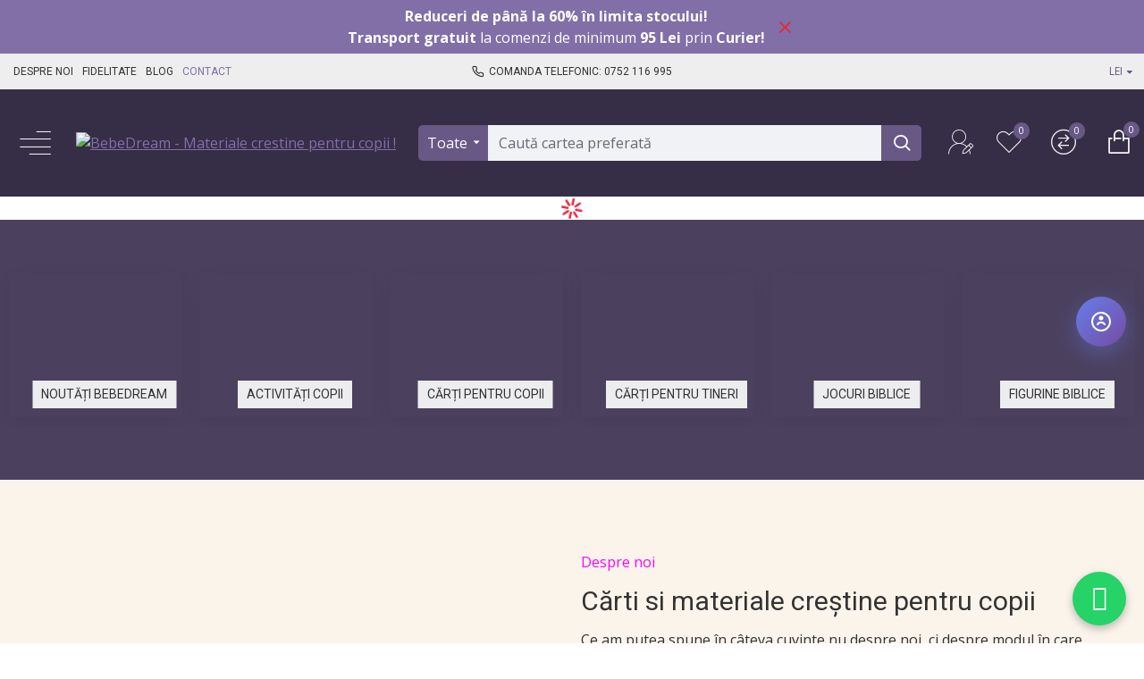

--- FILE ---
content_type: text/html; charset=utf-8
request_url: http://bebedream.ro/index.php?main_page=index&cPath=163&sort=2a&page=4&language=ro
body_size: 95589
content:
<!DOCTYPE html>
<html dir="ltr" lang="ro" class="desktop mac chrome chrome131 webkit oc30 is-guest route-common-home store-0 skin-1 desktop-header-active mobile-sticky layout-1" data-jb="45643a14" data-jv="3.1.12" data-ov="3.0.3.8">
<head typeof="og:website">
<meta charset="UTF-8" />
<meta name="viewport" content="width=device-width, initial-scale=1.0">
<meta http-equiv="X-UA-Compatible" content="IE=edge">
<title>BebeDream - Materiale crestine pentru copii !</title>
<base href="https://bebedream.ro/" />
<link rel="preload" href="catalog/view/theme/journal3/icons/fonts/icomoon.woff2?v=907f30d557" as="font" crossorigin>
<link rel="preconnect" href="https://fonts.googleapis.com/" crossorigin>
<link rel="preconnect" href="https://fonts.gstatic.com/" crossorigin>
<meta name="description" content="Descoperă o lume magică de lectură pentru copii și tineri la magazinul nostru online! Găsește cele mai captivante cărți și biblii pentru copii. Explorează acum!" />
<meta property="fb:app_id" content=""/>
<meta property="og:type" content="website"/>
<meta property="og:title" content="BebeDream - Materiale crestine pentru copii !"/>
<meta property="og:url" content="https://bebedream.ro/"/>
<meta property="og:image" content="https://bebedream.ro/image/cache/catalog/site/bebedream-600x315w.png"/>
<meta property="og:image:width" content="600"/>
<meta property="og:image:height" content="315"/>
<meta property="og:description" content="Descoperă o lume magică de lectură pentru copii și tineri la magazinul nostru online! Găsește cele mai captivante cărți și biblii pentru copii. Explorează acum!"/>
<meta name="twitter:card" content="summary"/>
<meta name="twitter:site" content="@"/>
<meta name="twitter:title" content="BebeDream - Materiale crestine pentru copii !"/>
<meta name="twitter:image" content="https://bebedream.ro/image/cache/catalog/site/bebedream-200x200h.png"/>
<meta name="twitter:image:width" content="200"/>
<meta name="twitter:image:height" content="200"/>
<meta name="twitter:description" content="Descoperă o lume magică de lectură pentru copii și tineri la magazinul nostru online! Găsește cele mai captivante cărți și biblii pentru copii. Explorează acum!"/>
<script>window['Journal'] = {"isPopup":false,"isPhone":false,"isTablet":false,"isDesktop":true,"filterScrollTop":false,"filterUrlValuesSeparator":",","countdownDay":"Zi","countdownHour":"Ora","countdownMin":"Minute","countdownSec":"Secunde","globalPageColumnLeftTabletStatus":false,"globalPageColumnRightTabletStatus":false,"scrollTop":true,"scrollToTop":false,"notificationHideAfter":"2000","quickviewPageStyleCloudZoomStatus":true,"quickviewPageStyleAdditionalImagesCarousel":false,"quickviewPageStyleAdditionalImagesCarouselStyleSpeed":"500","quickviewPageStyleAdditionalImagesCarouselStyleAutoPlay":true,"quickviewPageStyleAdditionalImagesCarouselStylePauseOnHover":true,"quickviewPageStyleAdditionalImagesCarouselStyleDelay":"3000","quickviewPageStyleAdditionalImagesCarouselStyleLoop":false,"quickviewPageStyleAdditionalImagesHeightAdjustment":"5","quickviewPageStyleProductStockUpdate":false,"quickviewPageStylePriceUpdate":false,"quickviewPageStyleOptionsSelect":"none","quickviewText":"Vezi","mobileHeaderOn":"tablet","subcategoriesCarouselStyleSpeed":"500","subcategoriesCarouselStyleAutoPlay":true,"subcategoriesCarouselStylePauseOnHover":true,"subcategoriesCarouselStyleDelay":"3000","subcategoriesCarouselStyleLoop":false,"productPageStyleImageCarouselStyleSpeed":"500","productPageStyleImageCarouselStyleAutoPlay":false,"productPageStyleImageCarouselStylePauseOnHover":true,"productPageStyleImageCarouselStyleDelay":"3000","productPageStyleImageCarouselStyleLoop":false,"productPageStyleCloudZoomStatus":true,"productPageStyleCloudZoomPosition":"inner","productPageStyleAdditionalImagesCarousel":false,"productPageStyleAdditionalImagesCarouselStyleSpeed":"500","productPageStyleAdditionalImagesCarouselStyleAutoPlay":true,"productPageStyleAdditionalImagesCarouselStylePauseOnHover":true,"productPageStyleAdditionalImagesCarouselStyleDelay":"3000","productPageStyleAdditionalImagesCarouselStyleLoop":false,"productPageStyleAdditionalImagesHeightAdjustment":"5","productPageStyleProductStockUpdate":false,"productPageStylePriceUpdate":false,"productPageStyleOptionsSelect":"none","infiniteScrollStatus":true,"infiniteScrollOffset":"2","infiniteScrollLoadPrev":"\u00cenc\u0103rca\u021bi produsele anterioare","infiniteScrollLoadNext":"\u00cenc\u0103rca\u021bi produsele urm\u0103toare","infiniteScrollLoading":"\u00cenc\u0103rcare...","infiniteScrollNoneLeft":"A\u021bi ajuns la sf\u00e2r\u0219itul listei.","checkoutUrl":"https:\/\/bebedream.ro\/index.php?route=checkout\/checkout","headerHeight":"","headerCompactHeight":"120","searchStyleSearchAutoSuggestStatus":true,"searchStyleSearchAutoSuggestDescription":true,"searchStyleSearchAutoSuggestSubCategories":true,"headerMiniSearchDisplay":"default","stickyStatus":false,"stickyFullHomePadding":false,"stickyFullwidth":true,"stickyAt":"","stickyHeight":"40","headerTopBarHeight":"40","topBarStatus":true,"headerType":"slim","headerMobileHeight":"55","headerMobileStickyStatus":true,"headerMobileTopBarVisibility":false,"headerMobileTopBarHeight":"30","headerNotice":[{"m":56,"c":"bac93f41"}],"columnsCount":0};</script>
<script>// forEach polyfill
if (window.NodeList && !NodeList.prototype.forEach) {
	NodeList.prototype.forEach = Array.prototype.forEach;
}

(function () {
	if (Journal['isPhone']) {
		return;
	}

	var wrappers = ['search', 'cart', 'cart-content', 'logo', 'language', 'currency'];
	var documentClassList = document.documentElement.classList;

	function extractClassList() {
		return ['desktop', 'tablet', 'phone', 'desktop-header-active', 'mobile-header-active', 'mobile-menu-active'].filter(function (cls) {
			return documentClassList.contains(cls);
		});
	}

	function mqr(mqls, listener) {
		Object.keys(mqls).forEach(function (k) {
			mqls[k].addListener(listener);
		});

		listener();
	}

	function mobileMenu() {
		console.warn('mobile menu!');

		var element = document.querySelector('#main-menu');
		var wrapper = document.querySelector('.mobile-main-menu-wrapper');

		if (element && wrapper) {
			wrapper.appendChild(element);
		}

		var main_menu = document.querySelector('.main-menu');

		if (main_menu) {
			main_menu.classList.add('accordion-menu');
		}

		document.querySelectorAll('.main-menu .dropdown-toggle').forEach(function (element) {
			element.classList.remove('dropdown-toggle');
			element.classList.add('collapse-toggle');
			element.removeAttribute('data-toggle');
		});

		document.querySelectorAll('.main-menu .dropdown-menu').forEach(function (element) {
			element.classList.remove('dropdown-menu');
			element.classList.remove('j-dropdown');
			element.classList.add('collapse');
		});
	}

	function desktopMenu() {
		console.warn('desktop menu!');

		var element = document.querySelector('#main-menu');
		var wrapper = document.querySelector('.desktop-main-menu-wrapper');

		if (element && wrapper) {
			wrapper.insertBefore(element, document.querySelector('#main-menu-2'));
		}

		var main_menu = document.querySelector('.main-menu');

		if (main_menu) {
			main_menu.classList.remove('accordion-menu');
		}

		document.querySelectorAll('.main-menu .collapse-toggle').forEach(function (element) {
			element.classList.add('dropdown-toggle');
			element.classList.remove('collapse-toggle');
			element.setAttribute('data-toggle', 'dropdown');
		});

		document.querySelectorAll('.main-menu .collapse').forEach(function (element) {
			element.classList.add('dropdown-menu');
			element.classList.add('j-dropdown');
			element.classList.remove('collapse');
		});

		document.body.classList.remove('mobile-wrapper-open');
	}

	function mobileHeader() {
		console.warn('mobile header!');

		Object.keys(wrappers).forEach(function (k) {
			var element = document.querySelector('#' + wrappers[k]);
			var wrapper = document.querySelector('.mobile-' + wrappers[k] + '-wrapper');

			if (element && wrapper) {
				wrapper.appendChild(element);
			}

			if (wrappers[k] === 'cart-content') {
				if (element) {
					element.classList.remove('j-dropdown');
					element.classList.remove('dropdown-menu');
				}
			}
		});

		var search = document.querySelector('#search');
		var cart = document.querySelector('#cart');

		if (search && (Journal['searchStyle'] === 'full')) {
			search.classList.remove('full-search');
			search.classList.add('mini-search');
		}

		if (cart && (Journal['cartStyle'] === 'full')) {
			cart.classList.remove('full-cart');
			cart.classList.add('mini-cart')
		}
	}

	function desktopHeader() {
		console.warn('desktop header!');

		Object.keys(wrappers).forEach(function (k) {
			var element = document.querySelector('#' + wrappers[k]);
			var wrapper = document.querySelector('.desktop-' + wrappers[k] + '-wrapper');

			if (wrappers[k] === 'cart-content') {
				if (element) {
					element.classList.add('j-dropdown');
					element.classList.add('dropdown-menu');
					document.querySelector('#cart').appendChild(element);
				}
			} else {
				if (element && wrapper) {
					wrapper.appendChild(element);
				}
			}
		});

		var search = document.querySelector('#search');
		var cart = document.querySelector('#cart');

		if (search && (Journal['searchStyle'] === 'full')) {
			search.classList.remove('mini-search');
			search.classList.add('full-search');
		}

		if (cart && (Journal['cartStyle'] === 'full')) {
			cart.classList.remove('mini-cart');
			cart.classList.add('full-cart');
		}

		documentClassList.remove('mobile-cart-content-container-open');
		documentClassList.remove('mobile-main-menu-container-open');
		documentClassList.remove('mobile-overlay');
	}

	function moveElements(classList) {
		if (classList.includes('mobile-header-active')) {
			mobileHeader();
			mobileMenu();
		} else if (classList.includes('mobile-menu-active')) {
			desktopHeader();
			mobileMenu();
		} else {
			desktopHeader();
			desktopMenu();
		}
	}

	var mqls = {
		phone: window.matchMedia('(max-width: 768px)'),
		tablet: window.matchMedia('(max-width: 1024px)'),
		menu: window.matchMedia('(max-width: ' + Journal['mobileMenuOn'] + 'px)')
	};

	mqr(mqls, function () {
		var oldClassList = extractClassList();

		if (Journal['isDesktop']) {
			if (mqls.phone.matches) {
				documentClassList.remove('desktop');
				documentClassList.remove('tablet');
				documentClassList.add('mobile');
				documentClassList.add('phone');
			} else if (mqls.tablet.matches) {
				documentClassList.remove('desktop');
				documentClassList.remove('phone');
				documentClassList.add('mobile');
				documentClassList.add('tablet');
			} else {
				documentClassList.remove('mobile');
				documentClassList.remove('phone');
				documentClassList.remove('tablet');
				documentClassList.add('desktop');
			}

			if (documentClassList.contains('phone') || (documentClassList.contains('tablet') && Journal['mobileHeaderOn'] === 'tablet')) {
				documentClassList.remove('desktop-header-active');
				documentClassList.add('mobile-header-active');
			} else {
				documentClassList.remove('mobile-header-active');
				documentClassList.add('desktop-header-active');
			}
		}

		if (documentClassList.contains('desktop-header-active') && mqls.menu.matches) {
			documentClassList.add('mobile-menu-active');
		} else {
			documentClassList.remove('mobile-menu-active');
		}

		var newClassList = extractClassList();

		if (oldClassList.join(' ') !== newClassList.join(' ')) {
			if (documentClassList.contains('safari') && !documentClassList.contains('ipad') && navigator.maxTouchPoints && navigator.maxTouchPoints > 2) {
				window.fetch('index.php?route=journal3/journal3/device_detect', {
					method: 'POST',
					body: 'device=ipad',
					headers: {
						'Content-Type': 'application/x-www-form-urlencoded'
					}
				}).then(function (data) {
					return data.json();
				}).then(function (data) {
					if (data.response.reload) {
						window.location.reload();
					}
				});
			}

			if (document.readyState === 'loading') {
				document.addEventListener('DOMContentLoaded', function () {
					moveElements(newClassList);
				});
			} else {
				moveElements(newClassList);
			}
		}
	});

})();

(function () {
	var cookies = {};
	var style = document.createElement('style');
	var documentClassList = document.documentElement.classList;

	document.head.appendChild(style);

	document.cookie.split('; ').forEach(function (c) {
		var cc = c.split('=');
		cookies[cc[0]] = cc[1];
	});

	if (Journal['popup']) {
		for (var i in Journal['popup']) {
			if (!cookies['p-' + Journal['popup'][i]['c']]) {
				documentClassList.add('popup-open');
				documentClassList.add('popup-center');
				break;
			}
		}
	}

	if (Journal['notification']) {
		for (var i in Journal['notification']) {
			if (cookies['n-' + Journal['notification'][i]['c']]) {
				style.sheet.insertRule('.module-notification-' + Journal['notification'][i]['m'] + '{ display:none }');
			}
		}
	}

	if (Journal['headerNotice']) {
		for (var i in Journal['headerNotice']) {
			if (cookies['hn-' + Journal['headerNotice'][i]['c']]) {
				style.sheet.insertRule('.module-header_notice-' + Journal['headerNotice'][i]['m'] + '{ display:none }');
			}
		}
	}

	if (Journal['layoutNotice']) {
		for (var i in Journal['layoutNotice']) {
			if (cookies['ln-' + Journal['layoutNotice'][i]['c']]) {
				style.sheet.insertRule('.module-layout_notice-' + Journal['layoutNotice'][i]['m'] + '{ display:none }');
			}
		}
	}
})();
</script>
<script>WebFontConfig = { google: { families: ["Open+Sans:400,700:latin-ext","Roboto:400,700:latin-ext","Great+Vibes:400:latin-ext"] } };</script>
<script src="https://ajax.googleapis.com/ajax/libs/webfont/1.6.26/webfont.js" async></script>
<link href="catalog/view/javascript/bootstrap/css/bootstrap.min.css?v=45643a14" type="text/css" rel="stylesheet" media="all" />
<link href="catalog/view/javascript/font-awesome/css/font-awesome.min.css?v=45643a14" type="text/css" rel="stylesheet" media="all" />
<link href="catalog/view/theme/journal3/lib/masterslider/style/masterslider.css?v=45643a14" type="text/css" rel="stylesheet" media="all" />
<link href="catalog/view/theme/journal3/lib/masterslider/skins/minimal/style.css?v=45643a14" type="text/css" rel="stylesheet" media="all" />
<link href="catalog/view/theme/journal3/lib/swiper/swiper.min.css?v=45643a14" type="text/css" rel="stylesheet" media="all" />
<link href="catalog/view/theme/journal3/stylesheet/style.min.css?v=45643a14" type="text/css" rel="stylesheet" media="all" />
<link href="catalog/view/javascript/isenselabs_gdpr/cookieconsent.min.css?v=45643a14" type="text/css" rel="stylesheet" media="all" />
<link href="https://bebedream.ro/image/catalog/site/favicon-bebedream.png" rel="icon" />
<!-- Google tag (gtag.js) -->
<script async src="https://www.googletagmanager.com/gtag/js?id=G-G1ETH1PCW3"></script>
<script>
  window.dataLayer = window.dataLayer || [];
  function gtag(){dataLayer.push(arguments);}
  gtag('consent', 'default', {'ad_storage':'granted','ad_personalization':'granted','ad_user_data':'granted','analytics_storage':'granted','functionality_storage':'granted','personalization_storage':'granted','security_storage':'granted','wait_for_update':1000});gtag('js', new Date());

  gtag('config', 'G-G1ETH1PCW3');
</script>
<style>
.blog-post .post-details .post-stats{white-space:nowrap;overflow-x:auto;overflow-y:hidden;-webkit-overflow-scrolling:touch;;font-size:14px;margin-top:20px;margin-bottom:15px;padding-bottom:15px;border-width:0;border-bottom-width:1px;border-style:solid;border-color:rgba(221, 221, 221, 1)}.blog-post .post-details .post-stats .p-category{flex-wrap:nowrap;display:inline-flex}.mobile .blog-post .post-details .post-stats{overflow-x:scroll}.blog-post .post-details .post-stats::-webkit-scrollbar{-webkit-appearance:none;height:1px;height:1px;width:1px}.blog-post .post-details .post-stats::-webkit-scrollbar-track{background-color:white}.blog-post .post-details .post-stats::-webkit-scrollbar-thumb{background-color:#999;background-color:rgba(226, 41, 61, 1)}.blog-post .post-details .post-stats .p-posted{display:inline-flex}.blog-post .post-details .post-stats .p-author{display:inline-flex}.blog-post .post-details .post-stats .p-date{display:inline-flex}.p-date-image{color:rgba(255, 255, 255, 1);font-weight:700;background:rgba(104, 88, 133, 1);margin:5px}.p-date-image
i{color:rgba(255, 255, 255, 1)}.blog-post .post-details .post-stats .p-comment{display:inline-flex}.blog-post .post-details .post-stats .p-view{display:inline-flex}.post-content>p{margin-bottom:10px}.post-content{font-family:'Open Sans';font-weight:400;font-size:16px;color:rgba(51, 51, 51, 1);line-height:1.5;-webkit-font-smoothing:antialiased;column-count:initial;column-gap:40px;column-rule-color:rgba(221, 221, 221, 1);column-rule-width:1px;column-rule-style:solid}.post-content h1, .post-content h2, .post-content h3, .post-content h4, .post-content h5, .post-content
h6{font-family:'Roboto';font-weight:400}.post-content
a{color:rgba(130, 111, 167, 1);text-decoration:underline;display:inline-block}.post-content a:hover{color:rgba(104, 88, 133, 1);text-decoration:none}.post-content
p{margin-bottom:15px}.post-content
h1{margin-bottom:20px}.post-content
h2{font-size:30px;margin-bottom:15px}.post-content
h3{margin-bottom:15px}.post-content
h4{text-transform:uppercase;margin-bottom:15px}.post-content
h5{font-family:'Great Vibes';font-weight:400;font-size:30px;color:rgba(105, 105, 115, 1);margin-bottom:20px}.post-content
h6{font-family:'Roboto';font-weight:400;font-size:15px;color:rgba(255, 255, 255, 1);text-transform:uppercase;background:rgba(104, 88, 133, 1);padding:10px;padding-top:7px;padding-bottom:7px;margin-top:5px;margin-bottom:15px;display:inline-block}.post-content
blockquote{font-family:'Roboto';font-weight:400;font-size:17px;color:rgba(30, 46, 78, 1);padding-left:20px;margin-top:20px;margin-bottom:20px;border-width:0;border-left-width:5px;border-style:solid;border-color:rgba(226, 41, 61, 1);float:none;display:flex;flex-direction:column;max-width:500px}.post-content blockquote::before{margin-left:initial;margin-right:auto;float:none;content:'\e9af' !important;font-family:icomoon !important;font-size:45px;color:rgba(214, 214, 221, 1);margin-right:10px;margin-bottom:10px}.post-content
hr{margin-top:20px;margin-bottom:20px;border-width:0;border-top-width:1px;border-style:solid;border-color:rgba(221, 221, 221, 1);overflow:hidden}.post-content .drop-cap{font-family:Georgia,serif !important;font-weight:400 !important;font-size:60px !important;font-family:Georgia,serif;font-weight:700;margin-right:5px}.post-content .amp::before{content:'\e901' !important;font-family:icomoon !important;font-size:25px;top:5px}.post-content .video-responsive{margin-bottom:20px}.post-image{display:block;text-align:left;float:none;margin-bottom:20px}.post-image
img{box-shadow:0 10px 30px rgba(0, 0, 0, 0.1)}.blog-post
.tags{justify-content:center}.post-comments{margin-top:20px}.reply-btn.btn,.reply-btn.btn:visited{font-size:12px;font-weight:400;text-transform:none}.reply-btn.btn{padding:2px;padding-right:6px;padding-left:6px;border-radius:20px !important;min-width:20px;min-height:20px}.desktop .reply-btn.btn:hover{box-shadow:0 5px 30px -5px rgba(0,0,0,0.25)}.reply-btn.btn:active,.reply-btn.btn:hover:active,.reply-btn.btn:focus:active{box-shadow:inset 0 0 20px rgba(0,0,0,0.25)}.reply-btn.btn:focus{box-shadow:inset 0 0 20px rgba(0,0,0,0.25)}.reply-btn.btn.btn.disabled::after{font-size:20px}.post-comment{margin-bottom:30px;padding-bottom:15px;border-width:0;border-bottom-width:1px;border-style:solid;border-color:rgba(221,221,221,1)}.post-reply{margin-top:15px;margin-left:60px;padding-top:20px;border-width:0;border-top-width:1px;border-style:solid;border-color:rgba(221,221,221,1)}.user-avatar{display:none;margin-right:15px;border-radius:50%}.module-blog_comments .side-image{display:none}.post-comment .user-name{font-size:18px;font-weight:700}.post-comment .user-data
div{font-size:12px}.post-comment .user-site::before{left:-1px}.post-comment .user-data .user-date{display:inline-flex}.post-comment .user-data .user-time{display:inline-flex}.comment-form .form-group:not(.required){display:flex}.user-data .user-site{display:inline-flex}.main-posts.post-grid .post-layout.swiper-slide{margin-right:20px;width:calc((100% - 3 * 20px) / 4 - 0.01px)}.main-posts.post-grid .post-layout:not(.swiper-slide){padding:10px;width:calc(100% / 4 - 0.01px)}.one-column #content .main-posts.post-grid .post-layout.swiper-slide{margin-right:20px;width:calc((100% - 1 * 20px) / 2 - 0.01px)}.one-column #content .main-posts.post-grid .post-layout:not(.swiper-slide){padding:10px;width:calc(100% / 2 - 0.01px)}.two-column #content .main-posts.post-grid .post-layout.swiper-slide{margin-right:0px;width:calc((100% - 0 * 0px) / 1 - 0.01px)}.two-column #content .main-posts.post-grid .post-layout:not(.swiper-slide){padding:0px;width:calc(100% / 1 - 0.01px)}.side-column .main-posts.post-grid .post-layout.swiper-slide{margin-right:0px;width:calc((100% - 0 * 0px) / 1 - 0.01px)}.side-column .main-posts.post-grid .post-layout:not(.swiper-slide){padding:0px;width:calc(100% / 1 - 0.01px)}.main-posts.post-grid{margin:-10px}.post-grid .post-thumb:hover .image
img{transform:scale(1.15)}.post-grid .post-thumb
.caption{position:relative;bottom:auto;width:auto}.post-grid .post-thumb
.name{display:flex;width:auto;margin-left:auto;margin-right:auto;justify-content:center;margin-left:auto;margin-right:auto;margin-top:12px;margin-bottom:12px}.post-grid .post-thumb .name
a{white-space:nowrap;overflow:hidden;text-overflow:ellipsis;font-family:'Roboto';font-weight:700;font-size:18px;color:rgba(58, 71, 84, 1)}.post-grid .post-thumb
.description{display:block;text-align:center;margin-bottom:10px}.post-grid .post-thumb .button-group{display:flex;justify-content:center;margin-top:10px;margin-bottom:10px}.post-grid .post-thumb .btn-read-more::before{display:none}.post-grid .post-thumb .btn-read-more::after{display:none;content:'\e5c8' !important;font-family:icomoon !important}.post-grid .post-thumb .btn-read-more .btn-text{display:inline-block;padding:0}.post-grid .post-thumb .btn-read-more.btn, .post-grid .post-thumb .btn-read-more.btn:visited{color:rgba(51, 51, 51, 1)}.post-grid .post-thumb .btn-read-more.btn:hover{color:rgba(51, 51, 51, 1) !important;background:rgba(255, 255, 255, 1) !important}.post-grid .post-thumb .btn-read-more.btn:active, .post-grid .post-thumb .btn-read-more.btn:hover:active, .post-grid .post-thumb .btn-read-more.btn:focus:active{color:rgba(51, 51, 51, 1) !important;background:rgba(240, 242, 245, 1) !important}.post-grid .post-thumb .btn-read-more.btn:focus{color:rgba(51, 51, 51, 1) !important;background:rgba(255, 255, 255, 1)}.post-grid .post-thumb .btn-read-more.btn{background:none;border-width:1px;border-style:solid;border-color:rgba(105, 105, 115, 1);padding:13px;padding-right:18px;padding-left:18px}.post-grid .post-thumb .btn-read-more.btn.btn.disabled::after{font-size:20px}.post-grid .post-thumb .post-stats{display:flex;justify-content:center;position:absolute;transform:translateY(-100%);width:100%;background:rgba(240, 242, 245, 0.9);padding:7px}.post-grid .post-thumb .post-stats .p-author{display:flex}.post-grid .post-thumb .p-date{display:flex}.post-grid .post-thumb .post-stats .p-comment{display:flex}.post-grid .post-thumb .post-stats .p-view{display:flex}.post-grid .post-thumb .btn-read-more{padding:10px
!important}.post-grid .post-thumb .button-group .btn.btn-read-more{border-radius:40px !important}.post-list .post-layout:not(.swiper-slide){margin-bottom:30px}.post-list .post-thumb
.caption{flex-basis:200px;background:rgba(250, 250, 250, 1);padding:20px;padding-top:15px}.desktop .post-list .post-thumb:hover{box-shadow:0 15px 90px -10px rgba(0, 0, 0, 0.2)}.post-list .post-thumb:hover .image
img{transform:scale(1.15)}.post-list .post-thumb
.name{display:flex;width:auto;margin-left:auto;margin-right:auto;justify-content:flex-start;margin-left:0;margin-right:auto}.post-list .post-thumb .name
a{white-space:normal;overflow:visible;text-overflow:initial;font-family:'Roboto';font-weight:400;font-size:18px;color:rgba(51, 51, 51, 1);text-transform:uppercase}.post-list .post-thumb
.description{display:block;color:rgba(105, 105, 115, 1);padding-top:5px;padding-bottom:5px;margin-top:10px;margin-bottom:10px}.post-list .post-thumb .button-group{display:flex;justify-content:flex-start}.post-list .post-thumb .btn-read-more::before{display:inline-block}.post-list .post-thumb .btn-read-more .btn-text{display:inline-block;padding:0
.4em}.post-list .post-thumb .btn-read-more::after{content:'\e5c8' !important;font-family:icomoon !important}.post-list .post-thumb .btn-read-more.btn, .post-list .post-thumb .btn-read-more.btn:visited{color:rgba(51, 51, 51, 1)}.post-list .post-thumb .btn-read-more.btn:hover{color:rgba(51, 51, 51, 1) !important;background:rgba(255, 255, 255, 1) !important}.post-list .post-thumb .btn-read-more.btn:active, .post-list .post-thumb .btn-read-more.btn:hover:active, .post-list .post-thumb .btn-read-more.btn:focus:active{color:rgba(51, 51, 51, 1) !important;background:rgba(240, 242, 245, 1) !important}.post-list .post-thumb .btn-read-more.btn:focus{color:rgba(51, 51, 51, 1) !important;background:rgba(255, 255, 255, 1)}.post-list .post-thumb .btn-read-more.btn{background:none;border-width:1px;border-style:solid;border-color:rgba(105, 105, 115, 1);padding:13px;padding-right:18px;padding-left:18px}.post-list .post-thumb .btn-read-more.btn.btn.disabled::after{font-size:20px}.post-list .post-thumb .post-stats{display:flex;font-size:14px;color:rgba(139, 145, 152, 1);justify-content:flex-start;margin-bottom:10px}.post-list .post-thumb .post-stats .p-author{display:block}.post-list .post-thumb .p-date{display:flex}.post-list .post-thumb .post-stats .p-comment{display:block}.post-list .post-thumb .post-stats .p-view{display:flex}.blog-feed
span{display:block;color:rgba(51, 51, 51, 1) !important}.blog-feed{display:inline-flex;margin-right:-20px}.blog-feed::before{content:'\f143' !important;font-family:icomoon !important;font-size:14px;color:rgba(233, 102, 49, 1)}.desktop .blog-feed:hover
span{text-decoration:underline !important}.countdown{font-family:'Roboto';font-weight:400;font-size:15px;color:rgba(51, 51, 51, 1);background:rgba(240, 242, 245, 1);border-width:1px;border-style:solid;border-color:rgba(221, 221, 221, 1);border-radius:3px;width:90%}.countdown div
span{color:rgba(105,105,115,1)}.countdown>div{border-style:solid;border-color:rgba(221, 221, 221, 1)}.boxed-layout .site-wrapper{overflow:hidden}.boxed-layout
.header{padding:0
20px}.boxed-layout
.breadcrumb{padding-left:20px;padding-right:20px}.wrapper, .mega-menu-content, .site-wrapper > .container, .grid-cols,.desktop-header-active .is-sticky .header .desktop-main-menu-wrapper,.desktop-header-active .is-sticky .sticky-fullwidth-bg,.boxed-layout .site-wrapper, .breadcrumb, .title-wrapper, .page-title > span,.desktop-header-active .header .top-bar,.desktop-header-active .header .mid-bar,.desktop-main-menu-wrapper{max-width:1280px}.desktop-main-menu-wrapper .main-menu>.j-menu>.first-dropdown::before{transform:translateX(calc(0px - (100vw - 1280px) / 2))}html[dir='rtl'] .desktop-main-menu-wrapper .main-menu>.j-menu>.first-dropdown::before{transform:none;right:calc(0px - (100vw - 1280px) / 2)}.desktop-main-menu-wrapper .main-menu>.j-menu>.first-dropdown.mega-custom::before{transform:translateX(calc(0px - (200vw - 1280px) / 2))}html[dir='rtl'] .desktop-main-menu-wrapper .main-menu>.j-menu>.first-dropdown.mega-custom::before{transform:none;right:calc(0px - (200vw - 1280px) / 2)}body{background:rgba(255, 255, 255, 1);font-family:'Open Sans';font-weight:400;font-size:16px;color:rgba(51,51,51,1);line-height:1.5;-webkit-font-smoothing:antialiased}#content{padding-top:20px;padding-bottom:20px}.column-left
#content{padding-left:20px}.column-right
#content{padding-right:20px}.side-column{max-width:240px;padding:20px;padding-left:0px}.one-column
#content{max-width:calc(100% - 240px)}.two-column
#content{max-width:calc(100% - 240px * 2)}#column-left{border-width:0;border-right-width:1px;border-style:solid;border-color:rgba(221,221,221,1)}#column-right{border-width:0;border-left-width:1px;border-style:solid;border-color:rgba(221,221,221,1);padding:20px;padding-right:0px}.page-title{display:block}.dropdown.drop-menu>.j-dropdown{left:0;right:auto;transform:translate3d(0,-10px,0)}.dropdown.drop-menu.animating>.j-dropdown{left:0;right:auto;transform:none}.dropdown.drop-menu>.j-dropdown::before{left:10px;right:auto;transform:translateX(0)}.dropdown.dropdown .j-menu .dropdown>a>.count-badge{margin-right:0}.dropdown.dropdown .j-menu .dropdown>a>.count-badge+.open-menu+.menu-label{margin-left:7px}.dropdown.dropdown .j-menu .dropdown>a::after{display:block}.dropdown.dropdown .j-menu>li>a{font-family:'Roboto';font-weight:400;font-size:14px;color:rgba(51, 51, 51, 1);text-transform:uppercase;background:rgba(255, 255, 255, 1);padding:10px}.desktop .dropdown.dropdown .j-menu > li:hover > a, .dropdown.dropdown .j-menu>li.active>a{color:rgba(255, 255, 255, 1);background:rgba(130, 111, 167, 1)}.dropdown.dropdown .j-menu .links-text{white-space:normal;overflow:visible;text-overflow:initial}.dropdown.dropdown .j-menu>li>a::before{margin-right:7px;min-width:20px;font-size:18px}.dropdown.dropdown .j-menu > li > a, .dropdown.dropdown.accordion-menu .menu-item > a + div, .dropdown.dropdown .accordion-menu .menu-item>a+div{border-style:solid;border-color:rgba(238, 238, 238, 1)}.dropdown.dropdown .j-menu a .count-badge{display:none;position:relative}.dropdown.dropdown:not(.mega-menu) .j-dropdown{min-width:250px}.dropdown.dropdown:not(.mega-menu) .j-menu{box-shadow:30px 40px 90px -10px rgba(0, 0, 0, 0.2)}.dropdown.dropdown .j-dropdown::before{display:block;border-bottom-color:rgba(255,255,255,1);margin-left:7px;margin-top:-10px}legend{font-family:'Roboto';font-weight:400;font-size:17px;color:rgba(51,51,51,1);text-transform:uppercase;margin-bottom:15px;white-space:normal;overflow:visible;text-overflow:initial;text-align:left;font-family:'Roboto';font-weight:400;font-size:17px;color:rgba(51,51,51,1);text-transform:uppercase;margin-bottom:15px;white-space:normal;overflow:visible;text-overflow:initial;text-align:left}legend::after{display:none;margin-top:10px;left:initial;right:initial;margin-left:0;margin-right:auto;transform:none;display:none;margin-top:10px;left:initial;right:initial;margin-left:0;margin-right:auto;transform:none}legend.page-title>span::after{display:none;margin-top:10px;left:initial;right:initial;margin-left:0;margin-right:auto;transform:none;display:none;margin-top:10px;left:initial;right:initial;margin-left:0;margin-right:auto;transform:none}legend::after,legend.page-title>span::after{width:50px;height:1px;width:50px;height:1px}.title{font-family:'Roboto';font-weight:400;font-size:17px;color:rgba(51,51,51,1);text-transform:uppercase;margin-bottom:15px;white-space:normal;overflow:visible;text-overflow:initial;text-align:left}.title::after{display:none;margin-top:10px;left:initial;right:initial;margin-left:0;margin-right:auto;transform:none}.title.page-title>span::after{display:none;margin-top:10px;left:initial;right:initial;margin-left:0;margin-right:auto;transform:none}.title::after,.title.page-title>span::after{width:50px;height:1px}html:not(.popup) .page-title{font-size:30px;text-align:left;margin-top:10px;margin-bottom:30px;white-space:normal;overflow:visible;text-overflow:initial}html:not(.popup) .page-title::after, html:not(.popup) .page-title.page-title>span::after{width:50px;height:3px;background:rgba(226, 41, 61, 1)}html:not(.popup) .page-title::after{margin-top:10px}html:not(.popup) .page-title.page-title>span::after{margin-top:10px}.title.module-title{font-family:'Roboto';font-weight:400;font-size:17px;color:rgba(51,51,51,1);text-transform:uppercase;margin-bottom:15px;white-space:normal;overflow:visible;text-overflow:initial;text-align:left}.title.module-title::after{display:none;margin-top:10px;left:initial;right:initial;margin-left:0;margin-right:auto;transform:none}.title.module-title.page-title>span::after{display:none;margin-top:10px;left:initial;right:initial;margin-left:0;margin-right:auto;transform:none}.title.module-title::after,.title.module-title.page-title>span::after{width:50px;height:1px}.btn,.btn:visited{font-size:14px;color:rgba(255,255,255,1);font-weight:400;text-transform:uppercase}.btn:hover{color:rgba(255, 255, 255, 1) !important;background:rgba(130, 111, 167, 1) !important}.btn:active,.btn:hover:active,.btn:focus:active{color:rgba(255, 255, 255, 1) !important;background:rgba(70, 101, 190, 1) !important;box-shadow:inset 0 0 5px rgba(0,0,0,0.1)}.btn:focus{color:rgba(255, 255, 255, 1) !important;background:rgba(130, 111, 167, 1);box-shadow:inset 0 0 5px rgba(0,0,0,0.1)}.btn{background:rgba(30, 46, 78, 1);border-width:2px;padding:15px;padding-right:20px;padding-left:20px}.desktop .btn:hover{box-shadow:0 10px 30px rgba(0,0,0,0.1)}.btn.btn.disabled::after{font-size:20px}.btn-secondary.btn,.btn-secondary.btn:visited{color:rgba(51,51,51,1)}.btn-secondary.btn:hover{color:rgba(255, 255, 255, 1) !important}.btn-secondary.btn{background:rgba(254,213,84,1)}.btn-secondary.btn.btn.disabled::after{font-size:20px}.btn-success.btn{background:rgba(104,88,133,1)}.btn-success.btn.btn.disabled::after{font-size:20px}.btn-danger.btn{background:rgba(226,41,61,1)}.btn-danger.btn.btn.disabled::after{font-size:20px}.btn-warning.btn,.btn-warning.btn:visited{color:rgba(51,51,51,1)}.btn-warning.btn:hover{color:rgba(255, 255, 255, 1) !important}.btn-warning.btn{background:rgba(254,213,84,1)}.btn-warning.btn.btn.disabled::after{font-size:20px}.btn-info.btn,.btn-info.btn:visited{color:rgba(255,255,255,1)}.btn-info.btn:hover{color:rgba(255, 255, 255, 1) !important}.btn-info.btn{background:rgba(105,105,115,1);border-width:0px}.btn-info.btn.btn.disabled::after{font-size:20px}.btn-light.btn,.btn-light.btn:visited{color:rgba(51,51,51,1)}.btn-light.btn:hover{color:rgba(255, 255, 255, 1) !important}.btn-light.btn{background:rgba(238,238,238,1)}.btn-light.btn.btn.disabled::after{font-size:20px}.btn-dark.btn{background:rgba(30,46,78,1)}.btn-dark.btn:hover{background:rgba(58, 71, 84, 1) !important}.btn-dark.btn.btn.disabled::after{font-size:20px}.buttons{margin-top:20px;font-size:12px}.buttons>div{flex:1;width:auto;flex-basis:0}.buttons > div
.btn{width:100%}.buttons .pull-left{margin-right:0}.buttons>div+div{padding-left:20px}.buttons .pull-right:only-child{flex:1;margin:0
0 0 auto}.buttons .pull-right:only-child
.btn{width:100%}.buttons input+.btn{margin-top:5px}.buttons input[type=checkbox]{margin-right:7px !important;margin-left:3px !important}.tags{margin-top:15px;justify-content:flex-start;font-size:14px;font-weight:700}.tags a,.tags-title{margin-right:8px;margin-bottom:8px}.tags
b{display:none}.tags
a{border-radius:10px;padding-right:8px;padding-left:8px;font-size:14px;color:rgba(255, 255, 255, 1);font-weight:400;text-decoration:none;background:rgba(30, 46, 78, 1)}.tags a:hover{color:rgba(255, 255, 255, 1);background:rgba(104, 88, 133, 1)}.tags a:active{color:rgba(255,255,255,1)}.breadcrumb{display:block !important;text-align:center;padding:10px;padding-left:0px;white-space:normal;-webkit-overflow-scrolling:touch}.breadcrumb::before{background:rgba(240, 242, 245, 1)}.breadcrumb li:first-of-type a i::before{content:'\eb69' !important;font-family:icomoon !important;top:1px}.breadcrumb
a{font-size:14px;color:rgba(105, 105, 115, 1)}.breadcrumb li:last-of-type
a{color:rgba(105,105,115,1)}.breadcrumb>li+li:before{content:'→';color:rgba(105, 105, 115, 1);top:1px}.mobile
.breadcrumb{overflow-x:visible}.breadcrumb::-webkit-scrollbar{-webkit-appearance:initial;height:1px;height:1px;width:1px}.breadcrumb::-webkit-scrollbar-track{background-color:white}.breadcrumb::-webkit-scrollbar-thumb{background-color:#999}.panel-group .panel-heading a::before{content:'\e5c8' !important;font-family:icomoon !important;margin-right:3px;order:10}.desktop .panel-group .panel-heading:hover a::before{color:rgba(226, 41, 61, 1)}.panel-group .panel-active .panel-heading a::before{content:'\e5db' !important;font-family:icomoon !important;color:rgba(226, 41, 61, 1)}.panel-group .panel-heading
a{justify-content:space-between;font-size:14px;font-weight:700;text-transform:uppercase;padding:10px;padding-bottom:10px;padding-left:0px}.panel-group
.panel{margin-top:5px !important}.panel-group{margin-top:-5px}.panel-group .panel-body{padding-top:15px}.panel-group .panel-heading + .panel-collapse .panel-body{border-width:0;border-top-width:1px;border-style:solid;border-color:rgba(214, 214, 221, 1)}body h1, body h2, body h3, body h4, body h5, body
h6{font-family:'Roboto';font-weight:400}body
a{color:rgba(130, 111, 167, 1);text-decoration:underline;display:inline-block}body a:hover{color:rgba(104, 88, 133, 1);text-decoration:none}body
p{margin-bottom:15px}body
h1{margin-bottom:20px}body
h2{font-size:30px;margin-bottom:15px}body
h3{margin-bottom:15px}body
h4{text-transform:uppercase;margin-bottom:15px}body
h5{font-family:'Great Vibes';font-weight:400;font-size:30px;color:rgba(105, 105, 115, 1);margin-bottom:20px}body
h6{font-family:'Roboto';font-weight:400;font-size:15px;color:rgba(255, 255, 255, 1);text-transform:uppercase;background:rgba(104, 88, 133, 1);padding:10px;padding-top:7px;padding-bottom:7px;margin-top:5px;margin-bottom:15px;display:inline-block}body
blockquote{font-family:'Roboto';font-weight:400;font-size:17px;color:rgba(30, 46, 78, 1);padding-left:20px;margin-top:20px;margin-bottom:20px;border-width:0;border-left-width:5px;border-style:solid;border-color:rgba(226, 41, 61, 1);float:none;display:flex;flex-direction:column;max-width:500px}body blockquote::before{margin-left:initial;margin-right:auto;float:none;content:'\e9af' !important;font-family:icomoon !important;font-size:45px;color:rgba(214, 214, 221, 1);margin-right:10px;margin-bottom:10px}body
hr{margin-top:20px;margin-bottom:20px;border-width:0;border-top-width:1px;border-style:solid;border-color:rgba(221, 221, 221, 1);overflow:hidden}body .drop-cap{font-family:Georgia,serif !important;font-weight:400 !important;font-size:60px !important;font-family:Georgia,serif;font-weight:700;margin-right:5px}body .amp::before{content:'\e901' !important;font-family:icomoon !important;font-size:25px;top:5px}body .video-responsive{margin-bottom:20px}.count-badge{font-family:'Open Sans';font-weight:400;font-size:11px;color:rgba(255, 255, 255, 1);background:rgba(104, 88, 133, 1);border-radius:10px}.product-label
b{font-family:'Open Sans';font-weight:700;font-size:11px;color:rgba(255, 255, 255, 1);text-transform:uppercase;background:rgba(104, 88, 133, 1);padding:6px}.product-label.product-label-default
b{min-width:45px}.tooltip-inner{font-size:12px;color:rgba(255, 255, 255, 1);background:rgba(130, 111, 167, 1);border-radius:2px;box-shadow:0 -15px 100px -10px rgba(0, 0, 0, 0.1)}.tooltip.top .tooltip-arrow{border-top-color:rgba(130, 111, 167, 1)}.tooltip.right .tooltip-arrow{border-right-color:rgba(130, 111, 167, 1)}.tooltip.bottom .tooltip-arrow{border-bottom-color:rgba(130, 111, 167, 1)}.tooltip.left .tooltip-arrow{border-left-color:rgba(130,111,167,1)}table{border-width:1px !important;border-style:solid !important;border-color:rgba(221, 221, 221, 1) !important}table thead
td{font-size:12px;font-weight:700;text-transform:uppercase;background:rgba(238, 238, 238, 1)}table thead td, table thead
th{border-width:0 !important;border-bottom-width:1px !important;border-style:solid !important;border-color:rgba(221, 221, 221, 1) !important}table tfoot
td{background:rgba(238, 238, 238, 1)}table tfoot td, table tfoot
th{border-width:0 !important;border-top-width:1px !important;border-style:solid !important;border-color:rgba(221, 221, 221, 1) !important}.table-responsive{border-width:1px;border-style:solid;border-color:rgba(221,221,221,1);-webkit-overflow-scrolling:touch}.table-responsive>table{border-width:0px !important}.table-responsive::-webkit-scrollbar-thumb{background-color:rgba(226,41,61,1);border-radius:5px}.table-responsive::-webkit-scrollbar{height:2px;width:2px}.has-error{color:rgba(226, 41, 61, 1) !important}.form-group .control-label{max-width:150px;padding-top:7px;padding-bottom:5px;justify-content:flex-start}.has-error .form-control{border-style:solid !important;border-color:rgba(226, 41, 61, 1) !important}.required .control-label::after, .required .control-label+div::before,.text-danger{font-size:17px;color:rgba(226,41,61,1)}.form-group{margin-bottom:8px}.required.has-error .control-label::after, .required.has-error .control-label+div::before{color:rgba(226, 41, 61, 1) !important}.required .control-label::after, .required .control-label+div::before{margin-top:3px}input.form-control{color:rgba(51, 51, 51, 1) !important;background:rgba(250, 250, 250, 1) !important;border-width:1px !important;border-style:solid !important;border-color:rgba(221, 221, 221, 1) !important;border-radius:2px !important;max-width:500px;height:38px}input.form-control:focus{background:rgba(255, 255, 255, 1) !important;box-shadow:inset 0 0 5px rgba(0,0,0,0.1)}input.form-control:hover{box-shadow:0 5px 20px -5px rgba(0,0,0,0.1)}textarea.form-control{color:rgba(51, 51, 51, 1) !important;background:rgba(250, 250, 250, 1) !important;border-width:1px !important;border-style:solid !important;border-color:rgba(221, 221, 221, 1) !important;border-radius:2px !important;height:100px}textarea.form-control:focus{background:rgba(255, 255, 255, 1) !important;box-shadow:inset 0 0 5px rgba(0,0,0,0.1)}textarea.form-control:hover{box-shadow:0 5px 20px -5px rgba(0,0,0,0.1)}select.form-control{color:rgba(51, 51, 51, 1) !important;background:rgba(250, 250, 250, 1) !important;border-width:1px !important;border-style:solid !important;border-color:rgba(221, 221, 221, 1) !important;border-radius:2px !important;max-width:500px}select.form-control:focus{background:rgba(255, 255, 255, 1) !important;box-shadow:inset 0 0 5px rgba(0,0,0,0.1)}select.form-control:hover{box-shadow:0 5px 20px -5px rgba(0,0,0,0.1)}.radio{width:100%}.checkbox{width:100%}.input-group .input-group-btn
.btn{min-width:36px;padding:12px;min-height:36px}.product-option-file .btn i::before{content:'\ebd8' !important;font-family:icomoon !important}.stepper input.form-control{background:rgba(250, 250, 250, 1) !important;border-width:0px !important}.stepper{width:50px;height:36px;border-style:solid;border-color:rgba(105, 105, 115, 1)}.stepper span
i{color:rgba(105, 105, 115, 1);background-color:rgba(238, 238, 238, 1)}.stepper span i:hover{color:rgba(255,255,255,1)}.pagination-results{font-size:14px;letter-spacing:1px;margin-top:20px;justify-content:flex-start}.pagination-results .text-right{display:block}.pagination>li>a{color:rgba(51,51,51,1)}.pagination>li>a:hover{color:rgba(255,255,255,1)}.pagination>li.active>span,.pagination>li.active>span:hover,.pagination>li>a:focus{color:rgba(255,255,255,1)}.pagination>li{background:rgba(250,250,250,1);border-radius:2px}.pagination>li>a,.pagination>li>span{padding:5px;padding-right:6px;padding-left:6px}.pagination>li:hover{background:rgba(104,88,133,1)}.pagination>li.active{background:rgba(104, 88, 133, 1)}.pagination > li:first-child a::before, .pagination > li:last-child a::before{content:'\e940' !important;font-family:icomoon !important;color:rgba(51, 51, 51, 1)}.pagination > li:first-child:hover a::before, .pagination > li:last-child:hover a::before{color:rgba(255, 255, 255, 1)}.pagination > li .prev::before, .pagination > li .next::before{content:'\e93e' !important;font-family:icomoon !important;color:rgba(51, 51, 51, 1)}.pagination > li:hover .prev::before, .pagination > li:hover .next::before{color:rgba(255,255,255,1)}.pagination>li:not(:first-of-type){margin-left:5px}.rating .fa-stack{font-size:13px;width:1.2em}.rating .fa-star, .rating .fa-star+.fa-star-o{color:rgba(254, 213, 84, 1)}.rating .fa-star-o:only-child{color:rgba(51,51,51,1)}.rating-stars{border-top-left-radius:3px;border-top-right-radius:3px}.popup-inner-body{max-height:calc(100vh - 50px * 2)}.popup-container{max-width:calc(100% - 20px * 2)}.popup-bg{background:rgba(0,0,0,0.75)}.popup-body,.popup{background:rgba(255, 255, 255, 1)}.popup-content, .popup .site-wrapper{padding:20px}.popup-body{border-radius:3px;box-shadow:0 15px 90px -10px rgba(0, 0, 0, 0.2)}.popup-container .popup-close::before{content:'\e5cd' !important;font-family:icomoon !important;font-size:18px}.popup-close{width:30px;height:30px;margin-right:10px;margin-top:35px}.popup-container .btn.popup-close{border-radius:50% !important}.popup-container>.btn,.popup-container>.btn:visited{font-size:12px;color:rgba(51,51,51,1);text-transform:none}.popup-container>.btn{background:none;border-style:none;padding:3px;box-shadow:none}.popup-container>.btn:hover{background:none !important}.popup-container>.btn:active,.popup-container>.btn:hover:active,.popup-container>.btn:focus:active{background:none !important}.popup-container>.btn:focus{background:none}.popup-container>.btn.btn.disabled::after{font-size:20px}.scroll-top i::before{content:'\e5d8' !important;font-family:icomoon !important;font-size:20px;color:rgba(255,255,255,1);background:rgba(104,88,133,1);padding:10px}.scroll-top{left:auto;right:10px;transform:translateX(0);;margin-left:5px;margin-right:5px;margin-bottom:5px}.journal-loading > i::before, .ias-spinner > i::before, .lg-outer .lg-item::after,.btn.disabled::after{content:'\e92f' !important;font-family:icomoon !important;font-size:30px;color:rgba(226, 41, 61, 1)}.journal-loading > .fa-spin, .lg-outer .lg-item::after,.btn.disabled::after{animation:fa-spin infinite linear;;animation-duration:1500ms}.btn-cart::before,.fa-shopping-cart::before{content:'\e92b' !important;font-family:icomoon !important;left:-1px}.btn-wishlist::before{content:'\f08a' !important;font-family:icomoon !important}.btn-compare::before,.compare-btn::before{content:'\eab6' !important;font-family:icomoon !important}.fa-refresh::before{content:'\eacd' !important;font-family:icomoon !important}.fa-times-circle::before,.fa-times::before,.reset-filter::before,.notification-close::before,.popup-close::before,.hn-close::before{content:'\e981' !important;font-family:icomoon !important}.p-author::before{content:'\ead9' !important;font-family:icomoon !important;margin-right:5px}.p-date::before{content:'\f133' !important;font-family:icomoon !important;margin-right:5px}.p-time::before{content:'\eb29' !important;font-family:icomoon !important;margin-right:5px}.p-comment::before{content:'\f27a' !important;font-family:icomoon !important;margin-right:5px}.p-view::before{content:'\f06e' !important;font-family:icomoon !important;margin-right:5px}.p-category::before{content:'\f022' !important;font-family:icomoon !important;margin-right:5px}.user-site::before{content:'\e321' !important;font-family:icomoon !important;left:-1px;margin-right:5px}.desktop ::-webkit-scrollbar{width:12px}.desktop ::-webkit-scrollbar-track{background:rgba(240, 242, 245, 1)}.desktop ::-webkit-scrollbar-thumb{background:rgba(104,88,133,1);border-width:4px;border-style:solid;border-color:rgba(240,242,245,1);border-radius:10px}.expand-content{max-height:70px}.block-expand.btn,.block-expand.btn:visited{font-size:12px;font-weight:400;text-transform:none}.block-expand.btn{padding:2px;padding-right:6px;padding-left:6px;border-radius:20px !important;min-width:20px;min-height:20px}.desktop .block-expand.btn:hover{box-shadow:0 5px 30px -5px rgba(0,0,0,0.25)}.block-expand.btn:active,.block-expand.btn:hover:active,.block-expand.btn:focus:active{box-shadow:inset 0 0 20px rgba(0,0,0,0.25)}.block-expand.btn:focus{box-shadow:inset 0 0 20px rgba(0,0,0,0.25)}.block-expand.btn.btn.disabled::after{font-size:20px}.block-expand::after{content:'Afişează mai mult'}.block-expanded .block-expand::after{content:'Afişează mai puţin'}.block-expand::before{content:'\e959' !important;font-family:icomoon !important;font-size:10px;margin-right:5px}.block-expanded .block-expand::before{content:'\e957' !important;font-family:icomoon !important;font-size:10px;margin-right:5px}.block-expand-overlay{background:linear-gradient(to bottom, transparent, rgba(255, 255, 255, 1))}.safari .block-expand-overlay{background:linear-gradient(to bottom, rgba(255,255,255,0), rgba(255, 255, 255, 1))}.iphone .block-expand-overlay{background:linear-gradient(to bottom, rgba(255,255,255,0), rgba(255, 255, 255, 1))}.ipad .block-expand-overlay{background:linear-gradient(to bottom,rgba(255,255,255,0),rgba(255,255,255,1))}.old-browser{color:rgba(42,42,42,1);background:rgba(255,255,255,1)}.notification-cart.notification{max-width:400px;margin:20px;margin-bottom:0px;padding:10px;background:rgba(250, 250, 250, 1);border-radius:5px;box-shadow:0 15px 90px -10px rgba(0, 0, 0, 0.2);color:rgba(105, 105, 115, 1)}.notification-cart .notification-close{display:block;width:25px;height:25px;margin-right:5px;margin-top:5px}.notification-cart .notification-close::before{content:'\e5cd' !important;font-family:icomoon !important;font-size:20px}.notification-cart .notification-close.btn, .notification-cart .notification-close.btn:visited{font-size:12px;color:rgba(51, 51, 51, 1);text-transform:none}.notification-cart .notification-close.btn{background:none;border-style:none;padding:3px;box-shadow:none}.notification-cart .notification-close.btn:hover{background:none !important}.notification-cart .notification-close.btn:active, .notification-cart .notification-close.btn:hover:active, .notification-cart .notification-close.btn:focus:active{background:none !important}.notification-cart .notification-close.btn:focus{background:none}.notification-cart .notification-close.btn.btn.disabled::after{font-size:20px}.notification-cart
img{display:block;margin-right:10px;margin-bottom:10px}.notification-cart .notification-title{color:rgba(51, 51, 51, 1)}.notification-cart .notification-buttons{display:flex;padding:10px;margin:-10px;margin-top:5px}.notification-cart .notification-view-cart{display:inline-flex;flex-grow:1}.notification-cart .notification-checkout{display:inline-flex;flex-grow:1;margin-left:10px}.notification-cart .notification-checkout::after{content:'\e5c8' !important;font-family:icomoon !important;margin-left:5px}.notification-wishlist.notification{max-width:400px;margin:20px;margin-bottom:0px;padding:10px;background:rgba(250, 250, 250, 1);border-radius:5px;box-shadow:0 15px 90px -10px rgba(0, 0, 0, 0.2);color:rgba(105, 105, 115, 1)}.notification-wishlist .notification-close{display:block;width:25px;height:25px;margin-right:5px;margin-top:5px}.notification-wishlist .notification-close::before{content:'\e5cd' !important;font-family:icomoon !important;font-size:20px}.notification-wishlist .notification-close.btn, .notification-wishlist .notification-close.btn:visited{font-size:12px;color:rgba(51, 51, 51, 1);text-transform:none}.notification-wishlist .notification-close.btn{background:none;border-style:none;padding:3px;box-shadow:none}.notification-wishlist .notification-close.btn:hover{background:none !important}.notification-wishlist .notification-close.btn:active, .notification-wishlist .notification-close.btn:hover:active, .notification-wishlist .notification-close.btn:focus:active{background:none !important}.notification-wishlist .notification-close.btn:focus{background:none}.notification-wishlist .notification-close.btn.btn.disabled::after{font-size:20px}.notification-wishlist
img{display:block;margin-right:10px;margin-bottom:10px}.notification-wishlist .notification-title{color:rgba(51, 51, 51, 1)}.notification-wishlist .notification-buttons{display:flex;padding:10px;margin:-10px;margin-top:5px}.notification-wishlist .notification-view-cart{display:inline-flex;flex-grow:1}.notification-wishlist .notification-checkout{display:inline-flex;flex-grow:1;margin-left:10px}.notification-wishlist .notification-checkout::after{content:'\e5c8' !important;font-family:icomoon !important;margin-left:5px}.notification-compare.notification{max-width:400px;margin:20px;margin-bottom:0px;padding:10px;background:rgba(250, 250, 250, 1);border-radius:5px;box-shadow:0 15px 90px -10px rgba(0, 0, 0, 0.2);color:rgba(105, 105, 115, 1)}.notification-compare .notification-close{display:block;width:25px;height:25px;margin-right:5px;margin-top:5px}.notification-compare .notification-close::before{content:'\e5cd' !important;font-family:icomoon !important;font-size:20px}.notification-compare .notification-close.btn, .notification-compare .notification-close.btn:visited{font-size:12px;color:rgba(51, 51, 51, 1);text-transform:none}.notification-compare .notification-close.btn{background:none;border-style:none;padding:3px;box-shadow:none}.notification-compare .notification-close.btn:hover{background:none !important}.notification-compare .notification-close.btn:active, .notification-compare .notification-close.btn:hover:active, .notification-compare .notification-close.btn:focus:active{background:none !important}.notification-compare .notification-close.btn:focus{background:none}.notification-compare .notification-close.btn.btn.disabled::after{font-size:20px}.notification-compare
img{display:block;margin-right:10px;margin-bottom:10px}.notification-compare .notification-title{color:rgba(51, 51, 51, 1)}.notification-compare .notification-buttons{display:flex;padding:10px;margin:-10px;margin-top:5px}.notification-compare .notification-view-cart{display:inline-flex;flex-grow:1}.notification-compare .notification-checkout{display:inline-flex;flex-grow:1;margin-left:10px}.notification-compare .notification-checkout::after{content:'\e5c8' !important;font-family:icomoon !important;margin-left:5px}.popup-quickview .popup-container{width:760px}.popup-quickview .popup-inner-body{height:600px}.route-product-product.popup-quickview .product-info .product-left{width:50%}.route-product-product.popup-quickview .product-info .product-right{width:calc(100% - 50%);padding-left:20px}.route-product-product.popup-quickview h1.page-title{display:none}.route-product-product.popup-quickview div.page-title{display:block}.route-product-product.popup-quickview .page-title{font-size:30px;text-align:left;margin-top:10px;margin-bottom:30px;white-space:normal;overflow:visible;text-overflow:initial}.route-product-product.popup-quickview .page-title::after, .route-product-product.popup-quickview .page-title.page-title>span::after{width:50px;height:3px;background:rgba(226, 41, 61, 1)}.route-product-product.popup-quickview .page-title::after{margin-top:10px}.route-product-product.popup-quickview .page-title.page-title>span::after{margin-top:10px}.route-product-product.popup-quickview .direction-horizontal .additional-image{width:calc(100% / 4)}.route-product-product.popup-quickview .additional-images .swiper-container{overflow:hidden}.route-product-product.popup-quickview .additional-images .swiper-buttons{display:none;top:50%;width:calc(100% - (-15px * 2));margin-top:-10px}.route-product-product.popup-quickview .additional-images:hover .swiper-buttons{display:block}.route-product-product.popup-quickview .additional-images .swiper-button-prev{left:0;right:auto;transform:translate(0, -50%)}.route-product-product.popup-quickview .additional-images .swiper-button-next{left:auto;right:0;transform:translate(0, -50%)}.route-product-product.popup-quickview .additional-images .swiper-buttons
div{width:35px;height:35px;background:rgba(30, 46, 78, 1);border-width:4px;border-style:solid;border-color:rgba(255, 255, 255, 1);border-radius:50%}.route-product-product.popup-quickview .additional-images .swiper-button-disabled{opacity:0}.route-product-product.popup-quickview .additional-images .swiper-buttons div::before{content:'\e408' !important;font-family:icomoon !important;color:rgba(255, 255, 255, 1)}.route-product-product.popup-quickview .additional-images .swiper-buttons .swiper-button-next::before{content:'\e409' !important;font-family:icomoon !important;color:rgba(255, 255, 255, 1)}.route-product-product.popup-quickview .additional-images .swiper-buttons div:not(.swiper-button-disabled):hover{background:rgba(226, 41, 61, 1)}.route-product-product.popup-quickview .additional-images .swiper-pagination{display:block;margin-bottom:-10px;left:50%;right:auto;transform:translateX(-50%)}.route-product-product.popup-quickview .additional-images
.swiper{padding-bottom:15px}.route-product-product.popup-quickview .additional-images .swiper-pagination-bullet{width:8px;height:8px;background-color:rgba(219, 232, 242, 1)}.route-product-product.popup-quickview .additional-images .swiper-pagination>span+span{margin-left:8px}.desktop .route-product-product.popup-quickview .additional-images .swiper-pagination-bullet:hover{background-color:rgba(226, 41, 61, 1)}.route-product-product.popup-quickview .additional-images .swiper-pagination-bullet.swiper-pagination-bullet-active{background-color:rgba(226, 41, 61, 1)}.route-product-product.popup-quickview .additional-images .swiper-pagination>span{border-radius:20px}.route-product-product.popup-quickview .additional-image{padding:calc(10px / 2)}.route-product-product.popup-quickview .additional-images{margin-top:10px;margin-right:-5px;margin-left:-5px}.route-product-product.popup-quickview .additional-images
img{border-width:1px;border-style:solid}.route-product-product.popup-quickview .additional-images img:hover{border-color:rgba(214, 214, 221, 1)}.route-product-product.popup-quickview .product-info .product-stats li::before{content:'\f111' !important;font-family:icomoon !important}.route-product-product.popup-quickview .product-info .product-stats
ul{width:100%}.route-product-product.popup-quickview .product-stats .product-views::before{content:'\f06e' !important;font-family:icomoon !important}.route-product-product.popup-quickview .product-stats .product-sold::before{content:'\e263' !important;font-family:icomoon !important}.route-product-product.popup-quickview .product-info .custom-stats{justify-content:space-between}.route-product-product.popup-quickview .product-info .product-details
.rating{justify-content:flex-start}.route-product-product.popup-quickview .product-info .product-details .countdown-wrapper{display:block}.route-product-product.popup-quickview .product-info .product-details .product-price-group{text-align:left;padding-top:15px;margin-top:-5px;border-width:0;border-top-width:1px;border-style:solid;border-color:rgba(221, 221, 221, 1);display:flex}.route-product-product.popup-quickview .product-info .product-details .price-group{justify-content:flex-start;flex-direction:row;align-items:center}.route-product-product.popup-quickview .product-info .product-details .product-price-new{order:-1}.route-product-product.popup-quickview .product-info .product-details .product-price-old{margin-left:10px}.route-product-product.popup-quickview .product-info .product-details .product-points{display:block}.route-product-product.popup-quickview .product-info .product-details .product-tax{display:block}.route-product-product.popup-quickview .product-info .product-details
.discounts{display:block}.route-product-product.popup-quickview .product-info .product-details .product-options>.options-title{display:none}.route-product-product.popup-quickview .product-info .product-details .product-options>h3{display:block}.route-product-product.popup-quickview .product-info .product-options .push-option > div input:checked+img{box-shadow:inset 0 0 8px rgba(0, 0, 0, 0.7)}.route-product-product.popup-quickview .product-info .product-details .button-group-page{position:fixed;width:100%;z-index:1000;;background:rgba(238, 238, 238, 1);padding:10px;margin:0px;border-width:0;border-top-width:1px;border-style:solid;border-color:rgba(221, 221, 221, 1);box-shadow:0 -15px 100px -10px rgba(0,0,0,0.1)}.route-product-product.popup-quickview{padding-bottom:60px !important}.route-product-product.popup-quickview .site-wrapper{padding-bottom:0 !important}.route-product-product.popup-quickview.mobile .product-info .product-right{padding-bottom:60px !important}.route-product-product.popup-quickview .product-info .button-group-page
.stepper{display:flex;height:47px}.route-product-product.popup-quickview .product-info .button-group-page .btn-cart{display:inline-flex;margin-right:7px}.route-product-product.popup-quickview .product-info .button-group-page .btn-cart::before, .route-product-product.popup-quickview .product-info .button-group-page .btn-cart .btn-text{display:inline-block}.route-product-product.popup-quickview .product-info .product-details .stepper-group{flex-grow:1}.route-product-product.popup-quickview .product-info .product-details .stepper-group .btn-cart{flex-grow:1}.route-product-product.popup-quickview .product-info .button-group-page .btn-cart::before{font-size:17px}.route-product-product.popup-quickview .product-info .button-group-page .btn-more-details{display:inline-flex;flex-grow:0}.route-product-product.popup-quickview .product-info .button-group-page .btn-more-details .btn-text{display:none}.route-product-product.popup-quickview .product-info .button-group-page .btn-more-details::after{content:'\e5c8' !important;font-family:icomoon !important;font-size:18px}.route-product-product.popup-quickview .product-info .button-group-page .btn-more-details.btn{background:rgba(104, 88, 133, 1)}.route-product-product.popup-quickview .product-info .button-group-page .btn-more-details.btn.btn.disabled::after{font-size:20px}.route-product-product.popup-quickview .product-info .product-details .button-group-page .wishlist-compare{flex-grow:0 !important;margin:0px
!important}.route-product-product.popup-quickview .product-info .button-group-page .wishlist-compare{margin-left:auto}.route-product-product.popup-quickview .product-info .button-group-page .btn-wishlist{display:inline-flex;margin:0px;margin-right:7px}.route-product-product.popup-quickview .product-info .button-group-page .btn-wishlist .btn-text{display:none}.route-product-product.popup-quickview .product-info .button-group-page .wishlist-compare .btn-wishlist{width:auto !important}.route-product-product.popup-quickview .product-info .button-group-page .btn-wishlist::before{font-size:17px}.route-product-product.popup-quickview .product-info .button-group-page .btn-wishlist.btn, .route-product-product.popup-quickview .product-info .button-group-page .btn-wishlist.btn:visited{color:rgba(255, 255, 255, 1)}.route-product-product.popup-quickview .product-info .button-group-page .btn-wishlist.btn:hover{color:rgba(255, 255, 255, 1) !important}.route-product-product.popup-quickview .product-info .button-group-page .btn-wishlist.btn{background:rgba(105, 105, 115, 1);border-width:0px}.route-product-product.popup-quickview .product-info .button-group-page .btn-wishlist.btn.btn.disabled::after{font-size:20px}.route-product-product.popup-quickview .product-info .button-group-page .btn-compare{display:inline-flex;margin-right:7px}.route-product-product.popup-quickview .product-info .button-group-page .btn-compare .btn-text{display:none}.route-product-product.popup-quickview .product-info .button-group-page .wishlist-compare .btn-compare{width:auto !important}.route-product-product.popup-quickview .product-info .button-group-page .btn-compare::before{font-size:17px}.route-product-product.popup-quickview .product-info .button-group-page .btn-compare.btn, .route-product-product.popup-quickview .product-info .button-group-page .btn-compare.btn:visited{color:rgba(255, 255, 255, 1)}.route-product-product.popup-quickview .product-info .button-group-page .btn-compare.btn:hover{color:rgba(255, 255, 255, 1) !important}.route-product-product.popup-quickview .product-info .button-group-page .btn-compare.btn{background:rgba(105, 105, 115, 1);border-width:0px}.route-product-product.popup-quickview .product-info .button-group-page .btn-compare.btn.btn.disabled::after{font-size:20px}.popup-quickview .product-right
.description{order:100}.popup-quickview
.description{padding-top:15px;margin-top:15px;border-width:0;border-top-width:1px;border-style:solid;border-color:rgba(221, 221, 221, 1)}.popup-quickview .expand-content{max-height:100%;overflow:visible}.popup-quickview .block-expanded + .block-expand-overlay .block-expand::after{content:'Show Less'}.login-box{flex-direction:row}.login-box
.well{padding-top:20px;padding-right:20px;margin-right:30px}.popup-login .popup-container{width:500px}.popup-login .popup-inner-body{height:265px}.popup-register .popup-container{width:500px}.popup-register .popup-inner-body{height:580px}.login-box>div:first-of-type{margin-right:30px}.account-list>li>a{font-size:14px;color:rgba(105, 105, 115, 1);padding:10px;border-width:1px;border-style:solid;border-color:rgba(221, 221, 221, 1);border-radius:3px;flex-direction:column;width:100%;text-align:center}.desktop .account-list>li>a:hover{color:rgba(104,88,133,1);background:rgba(255,255,255,1)}.account-list>li>a::before{content:'\e93f' !important;font-family:icomoon !important;font-size:45px;color:rgba(105, 105, 115, 1);margin:0}.account-list .edit-info{display:flex}.route-information-sitemap .site-edit{display:block}.account-list .edit-pass{display:flex}.route-information-sitemap .site-pass{display:block}.account-list .edit-address{display:flex}.route-information-sitemap .site-address{display:block}.account-list .edit-wishlist{display:flex}.my-cards{display:block}.account-list .edit-order{display:flex}.route-information-sitemap .site-history{display:block}.account-list .edit-downloads{display:flex}.route-information-sitemap .site-download{display:block}.account-list .edit-rewards{display:flex}.account-list .edit-returns{display:flex}.account-list .edit-transactions{display:flex}.account-list .edit-recurring{display:flex}.my-affiliates{display:block}.my-newsletter .account-list{display:flex}.my-affiliates
.title{display:block}.my-newsletter
.title{display:block}.my-account
.title{display:none}.my-orders
.title{display:block}.my-cards
.title{display:block}.account-page
.title{font-family:'Roboto';font-weight:400;font-size:17px;color:rgba(51, 51, 51, 1);text-transform:uppercase;margin-bottom:15px;white-space:normal;overflow:visible;text-overflow:initial;text-align:left}.account-page .title::after{display:none;margin-top:10px;left:initial;right:initial;margin-left:0;margin-right:auto;transform:none}.account-page .title.page-title>span::after{display:none;margin-top:10px;left:initial;right:initial;margin-left:0;margin-right:auto;transform:none}.account-page .title::after, .account-page .title.page-title>span::after{width:50px;height:1px}.account-list>li>a:hover{box-shadow:0 15px 90px -10px rgba(0,0,0,0.2)}.account-list>li{width:calc(100% / 5);padding:10px;margin:0}.account-list{margin:0
-10px -10px;flex-direction:row}.account-list>.edit-info>a::before{content:'\e90d' !important;font-family:icomoon !important}.account-list>.edit-pass>a::before{content:'\eac4' !important;font-family:icomoon !important}.account-list>.edit-address>a::before{content:'\e956' !important;font-family:icomoon !important}.account-list>.edit-wishlist>a::before{content:'\e955' !important;font-family:icomoon !important}.my-cards .account-list>li>a::before{content:'\e950' !important;font-family:icomoon !important}.account-list>.edit-order>a::before{content:'\ead5' !important;font-family:icomoon !important}.account-list>.edit-downloads>a::before{content:'\eb4e' !important;font-family:icomoon !important}.account-list>.edit-rewards>a::before{content:'\e952' !important;font-family:icomoon !important}.account-list>.edit-returns>a::before{content:'\f112' !important;font-family:icomoon !important}.account-list>.edit-transactions>a::before{content:'\e928' !important;font-family:icomoon !important}.account-list>.edit-recurring>a::before{content:'\e8b3' !important;font-family:icomoon !important}.account-list>.affiliate-add>a::before{content:'\e95a' !important;font-family:icomoon !important}.account-list>.affiliate-edit>a::before{content:'\e95a' !important;font-family:icomoon !important}.account-list>.affiliate-track>a::before{content:'\e93c' !important;font-family:icomoon !important}.my-newsletter .account-list>li>a::before{content:'\e94c' !important;font-family:icomoon !important}.route-account-register .account-customer-group label::after{display:none !important}#account .account-fax label::after{display:none !important}.route-account-register .address-company label::after{display:none !important}#account-address .address-company label::after{display:none !important}.route-account-register .address-address-2 label::after{display:none !important}#account-address .address-address-2 label::after{display:none !important}.route-checkout-cart .td-qty .stepper input.form-control{background:rgba(250, 250, 250, 1) !important;border-width:0px !important}.route-checkout-cart .td-qty
.stepper{width:50px;height:36px;border-style:solid;border-color:rgba(105, 105, 115, 1)}.route-checkout-cart .td-qty .stepper span
i{color:rgba(105, 105, 115, 1);background-color:rgba(238, 238, 238, 1)}.route-checkout-cart .td-qty .stepper span i:hover{color:rgba(255, 255, 255, 1)}.route-checkout-cart .td-qty .btn-update.btn, .route-checkout-cart .td-qty .btn-update.btn:visited{color:rgba(255, 255, 255, 1)}.route-checkout-cart .td-qty .btn-update.btn:hover{color:rgba(255, 255, 255, 1) !important}.route-checkout-cart .td-qty .btn-update.btn{background:rgba(105, 105, 115, 1);border-width:0px}.route-checkout-cart .td-qty .btn-update.btn.btn.disabled::after{font-size:20px}.route-checkout-cart .td-qty .btn-remove.btn{background:rgba(226, 41, 61, 1)}.route-checkout-cart .td-qty .btn-remove.btn.btn.disabled::after{font-size:20px}.route-checkout-cart .cart-page{display:flex}.route-checkout-cart .cart-bottom{max-width:400px}.cart-bottom{background:rgba(238,238,238,1);padding:20px;margin-top:-40px;margin-left:20px;border-width:1px;border-style:solid;border-color:rgba(221,221,221,1)}.panels-total{flex-direction:column}.panels-total .cart-total{background:rgba(250, 250, 250, 1);align-items:flex-start}.route-checkout-cart
.buttons{margin-top:20px;font-size:12px}.route-checkout-cart .buttons>div{flex:1;width:auto;flex-basis:0}.route-checkout-cart .buttons > div
.btn{width:100%}.route-checkout-cart .buttons .pull-left{margin-right:0}.route-checkout-cart .buttons>div+div{padding-left:20px}.route-checkout-cart .buttons .pull-right:only-child{flex:1;margin:0
0 0 auto}.route-checkout-cart .buttons .pull-right:only-child
.btn{width:100%}.route-checkout-cart .buttons input+.btn{margin-top:5px}.route-checkout-cart .buttons input[type=checkbox]{margin-right:7px !important;margin-left:3px !important}.cart-table .td-image{display:table-cell}.cart-table .td-qty .stepper, .cart-section .stepper, .cart-table .td-qty .btn-update.btn, .cart-section .td-qty .btn-primary.btn{display:inline-flex}.cart-table .td-name{display:table-cell}.cart-table .td-model{display:table-cell}.route-account-order-info .table-responsive .table-order thead>tr>td:nth-child(2){display:table-cell}.route-account-order-info .table-responsive .table-order tbody>tr>td:nth-child(2){display:table-cell}.route-account-order-info .table-responsive .table-order tfoot>tr>td:last-child{display:table-cell}.cart-table .td-price{display:table-cell}.route-checkout-cart .cart-panels{margin-bottom:30px}.route-checkout-cart .cart-panels .form-group .control-label{max-width:9999px;padding-top:7px;padding-bottom:5px;justify-content:flex-start}.route-checkout-cart .cart-panels .form-group{margin-bottom:6px}.route-checkout-cart .cart-panels input.form-control{color:rgba(51, 51, 51, 1) !important;background:rgba(250, 250, 250, 1) !important;border-width:1px !important;border-style:solid !important;border-color:rgba(221, 221, 221, 1) !important;border-radius:2px !important}.route-checkout-cart .cart-panels input.form-control:focus{background:rgba(255, 255, 255, 1) !important;box-shadow:inset 0 0 5px rgba(0, 0, 0, 0.1)}.route-checkout-cart .cart-panels input.form-control:hover{box-shadow:0 5px 20px -5px rgba(0, 0, 0, 0.1)}.route-checkout-cart .cart-panels textarea.form-control{color:rgba(51, 51, 51, 1) !important;background:rgba(250, 250, 250, 1) !important;border-width:1px !important;border-style:solid !important;border-color:rgba(221, 221, 221, 1) !important;border-radius:2px !important}.route-checkout-cart .cart-panels textarea.form-control:focus{background:rgba(255, 255, 255, 1) !important;box-shadow:inset 0 0 5px rgba(0, 0, 0, 0.1)}.route-checkout-cart .cart-panels textarea.form-control:hover{box-shadow:0 5px 20px -5px rgba(0, 0, 0, 0.1)}.route-checkout-cart .cart-panels select.form-control{color:rgba(51, 51, 51, 1) !important;background:rgba(250, 250, 250, 1) !important;border-width:1px !important;border-style:solid !important;border-color:rgba(221, 221, 221, 1) !important;border-radius:2px !important;max-width:200px}.route-checkout-cart .cart-panels select.form-control:focus{background:rgba(255, 255, 255, 1) !important;box-shadow:inset 0 0 5px rgba(0, 0, 0, 0.1)}.route-checkout-cart .cart-panels select.form-control:hover{box-shadow:0 5px 20px -5px rgba(0, 0, 0, 0.1)}.route-checkout-cart .cart-panels
.radio{width:100%}.route-checkout-cart .cart-panels
.checkbox{width:100%}.route-checkout-cart .cart-panels .input-group .input-group-btn .btn, .route-checkout-cart .cart-panels .input-group .input-group-btn .btn:visited{font-size:14px;color:rgba(255, 255, 255, 1);font-weight:400;text-transform:uppercase}.route-checkout-cart .cart-panels .input-group .input-group-btn .btn:hover{color:rgba(255, 255, 255, 1) !important;background:rgba(130, 111, 167, 1) !important}.route-checkout-cart .cart-panels .input-group .input-group-btn .btn:active, .route-checkout-cart .cart-panels .input-group .input-group-btn .btn:hover:active, .route-checkout-cart .cart-panels .input-group .input-group-btn .btn:focus:active{color:rgba(255, 255, 255, 1) !important;background:rgba(70, 101, 190, 1) !important;box-shadow:inset 0 0 5px rgba(0, 0, 0, 0.1)}.route-checkout-cart .cart-panels .input-group .input-group-btn .btn:focus{color:rgba(255, 255, 255, 1) !important;background:rgba(130, 111, 167, 1);box-shadow:inset 0 0 5px rgba(0, 0, 0, 0.1)}.route-checkout-cart .cart-panels .input-group .input-group-btn
.btn{background:rgba(30, 46, 78, 1);border-width:2px;padding:15px;padding-right:20px;padding-left:20px;min-width:35px;min-height:35px;margin-left:5px}.desktop .route-checkout-cart .cart-panels .input-group .input-group-btn .btn:hover{box-shadow:0 10px 30px rgba(0, 0, 0, 0.1)}.route-checkout-cart .cart-panels .input-group .input-group-btn .btn.btn.disabled::after{font-size:20px}.route-checkout-cart .cart-panels .product-option-file .btn i::before{content:'\ebd8' !important;font-family:icomoon !important}.route-checkout-cart .cart-panels
.title{display:none}.route-checkout-cart .cart-panels>p{display:none}.route-checkout-cart .cart-panels .panel-reward{display:block}.route-checkout-cart .cart-panels .panel-coupon{display:block}.route-checkout-cart .cart-panels .panel-shipping{display:block}.route-checkout-cart .cart-panels .panel-voucher{display:block}.route-checkout-cart .cart-panels .panel-reward
.collapse{display:none}.route-checkout-cart .cart-panels .panel-reward
.collapse.in{display:block}.route-checkout-cart .cart-panels .panel-reward .panel-heading{pointer-events:auto}.route-checkout-cart .cart-panels .panel-coupon
.collapse{display:none}.route-checkout-cart .cart-panels .panel-coupon
.collapse.in{display:block}.route-checkout-cart .cart-panels .panel-coupon .panel-heading{pointer-events:auto}.route-checkout-cart .cart-panels .panel-shipping
.collapse{display:none}.route-checkout-cart .cart-panels .panel-shipping
.collapse.in{display:block}.route-checkout-cart .cart-panels .panel-shipping .panel-heading{pointer-events:auto}.route-checkout-cart .cart-panels .panel-voucher
.collapse{display:none}.route-checkout-cart .cart-panels .panel-voucher
.collapse.in{display:block}.route-checkout-cart .cart-panels .panel-voucher .panel-heading{pointer-events:auto}.route-product-category .page-title{display:block}.route-product-category .category-description{order:0}.category-image{float:left}.category-text{position:static;bottom:auto}.category-description{margin-bottom:20px}.category-description>img{padding:15px;margin-right:20px;box-shadow:0 10px 30px rgba(0, 0, 0, 0.1)}.refine-categories .refine-item.swiper-slide{margin-right:20px;width:calc((100% - 7 * 20px) / 8 - 0.01px)}.refine-categories .refine-item:not(.swiper-slide){padding:10px;width:calc(100% / 8 - 0.01px)}.one-column #content .refine-categories .refine-item.swiper-slide{margin-right:20px;width:calc((100% - 6 * 20px) / 7 - 0.01px)}.one-column #content .refine-categories .refine-item:not(.swiper-slide){padding:10px;width:calc(100% / 7 - 0.01px)}.two-column #content .refine-categories .refine-item.swiper-slide{margin-right:10px;width:calc((100% - 5 * 10px) / 6 - 0.01px)}.two-column #content .refine-categories .refine-item:not(.swiper-slide){padding:5px;width:calc(100% / 6 - 0.01px)}.side-column .refine-categories .refine-item.swiper-slide{margin-right:15px;width:calc((100% - 0 * 15px) / 1 - 0.01px)}.side-column .refine-categories .refine-item:not(.swiper-slide){padding:7.5px;width:calc(100% / 1 - 0.01px)}.refine-items{margin:-10px}.refine-categories{margin-bottom:20px}.refine-links .refine-item+.refine-item{margin-left:10px}.refine-categories .swiper-container{overflow:hidden}.refine-categories .swiper-buttons{display:none;top:50%;width:calc(100% - (-15px * 2));margin-top:-10px}.refine-categories:hover .swiper-buttons{display:block}.refine-categories .swiper-button-prev{left:0;right:auto;transform:translate(0, -50%)}.refine-categories .swiper-button-next{left:auto;right:0;transform:translate(0, -50%)}.refine-categories .swiper-buttons
div{width:35px;height:35px;background:rgba(30, 46, 78, 1);border-width:4px;border-style:solid;border-color:rgba(255, 255, 255, 1);border-radius:50%}.refine-categories .swiper-button-disabled{opacity:0}.refine-categories .swiper-buttons div::before{content:'\e408' !important;font-family:icomoon !important;color:rgba(255, 255, 255, 1)}.refine-categories .swiper-buttons .swiper-button-next::before{content:'\e409' !important;font-family:icomoon !important;color:rgba(255, 255, 255, 1)}.refine-categories .swiper-buttons div:not(.swiper-button-disabled):hover{background:rgba(226, 41, 61, 1)}.refine-categories .swiper-pagination{display:block;margin-bottom:-10px;left:50%;right:auto;transform:translateX(-50%)}.refine-categories
.swiper{padding-bottom:15px}.refine-categories .swiper-pagination-bullet{width:8px;height:8px;background-color:rgba(219, 232, 242, 1)}.refine-categories .swiper-pagination>span+span{margin-left:8px}.desktop .refine-categories .swiper-pagination-bullet:hover{background-color:rgba(226, 41, 61, 1)}.refine-categories .swiper-pagination-bullet.swiper-pagination-bullet-active{background-color:rgba(226, 41, 61, 1)}.refine-categories .swiper-pagination>span{border-radius:20px}.desktop .refine-item a:hover{background:rgba(250, 250, 250, 1)}.refine-item
a{padding:7px;border-width:1px;border-style:solid;border-color:rgba(221, 221, 221, 1)}.refine-item a
img{display:block}.refine-name{white-space:normal;overflow:visible;text-overflow:initial;padding:7px;padding-bottom:0px}.refine-item .refine-name{color:rgba(105, 105, 115, 1);text-align:center}.refine-name .count-badge{display:none}.checkout-section.section-login{display:block}.checkout-section{background:rgba(240, 242, 245, 1);padding:15px;border-width:1px;border-style:solid;border-color:rgba(221, 221, 221, 1);margin-bottom:25px}.quick-checkout-wrapper > div
.right{padding-left:25px;width:calc(100% - 30%)}.quick-checkout-wrapper > div
.left{width:30%}.section-payment{padding-left:20px;width:calc(100% - 40%);display:block}.section-shipping{width:40%;display:block}.quick-checkout-wrapper .right .section-cvr{display:none}.quick-checkout-wrapper .right .section-cvr .control-label{display:flex}.quick-checkout-wrapper .right .section-cvr .form-coupon{display:flex}.quick-checkout-wrapper .right .section-cvr .form-voucher{display:flex}.quick-checkout-wrapper .right .section-cvr .form-reward{display:flex}.quick-checkout-wrapper .right .checkout-payment-details
legend{display:block}.quick-checkout-wrapper .right .confirm-section
.buttons{margin-top:20px;font-size:12px}.quick-checkout-wrapper .right .confirm-section .buttons>div{flex:1;width:auto;flex-basis:0}.quick-checkout-wrapper .right .confirm-section .buttons > div
.btn{width:100%}.quick-checkout-wrapper .right .confirm-section .buttons .pull-left{margin-right:0}.quick-checkout-wrapper .right .confirm-section .buttons>div+div{padding-left:20px}.quick-checkout-wrapper .right .confirm-section .buttons .pull-right:only-child{flex:1;margin:0
0 0 auto}.quick-checkout-wrapper .right .confirm-section .buttons .pull-right:only-child
.btn{width:100%}.quick-checkout-wrapper .right .confirm-section .buttons input+.btn{margin-top:5px}.quick-checkout-wrapper .right .confirm-section .buttons input[type=checkbox]{margin-right:7px !important;margin-left:3px !important}.quick-checkout-wrapper .confirm-section
textarea{display:block}.quick-checkout-wrapper .section-comments label::after{display:none !important}.quick-checkout-wrapper .left .section-login
.title{display:block}.quick-checkout-wrapper .left .section-register
.title{display:block}.quick-checkout-wrapper .left .payment-address
.title{display:block}.quick-checkout-wrapper .left .shipping-address
.title{display:block}.quick-checkout-wrapper .right .shipping-payment
.title{display:block}.quick-checkout-wrapper .right .section-cvr
.title{display:block}.quick-checkout-wrapper .right .checkout-payment-details
.title{display:block}.quick-checkout-wrapper .right .cart-section
.title{display:block}.quick-checkout-wrapper .right .confirm-section
.title{display:block}.quick-checkout-wrapper .account-customer-group label::after{display:none !important}.quick-checkout-wrapper .account-telephone label::after{display:none !important}.quick-checkout-wrapper .account-fax label::after{display:none !important}.quick-checkout-wrapper .address-company label::after{display:none !important}.quick-checkout-wrapper .address-address-2 label::after{display:none !important}.quick-checkout-wrapper .address-postcode label::after{display:none !important}.quick-checkout-wrapper .shipping-payment .shippings
p{display:none;font-weight:bold}.quick-checkout-wrapper .shipping-payment .ship-wrapper
p{display:none}.shipping-payment .section-body
.radio{margin-bottom:8px}.section-shipping .section-body>div:first-child::before{content:'\eab8' !important;font-family:icomoon !important;margin-right:7px}.section-shipping .section-body>div:nth-child(2)::before{content:'\eab9' !important;font-family:icomoon !important;color:rgba(104, 88, 133, 1);margin-right:7px}.section-payment .section-body>div:first-child::before{content:'\e961' !important;font-family:icomoon !important;margin-right:7px}.section-payment .section-body>div:nth-child(2)::before{content:'\e95d' !important;font-family:icomoon !important;margin-right:7px}.section-payment .section-body>div:nth-child(3)::before{content:'\f0d6' !important;font-family:icomoon !important;margin-right:7px}.quick-checkout-wrapper .cart-section .td-qty .btn-primary.btn, .quick-checkout-wrapper .cart-section .td-qty .btn-primary.btn:visited{color:rgba(255, 255, 255, 1)}.quick-checkout-wrapper .cart-section .td-qty .btn-primary.btn:hover{color:rgba(255, 255, 255, 1) !important}.quick-checkout-wrapper .cart-section .td-qty .btn-primary.btn{background:rgba(105, 105, 115, 1);border-width:0px}.quick-checkout-wrapper .cart-section .td-qty .btn-primary.btn.btn.disabled::after{font-size:20px}.quick-checkout-wrapper .cart-section .td-qty .btn-danger.btn{background:rgba(226, 41, 61, 1)}.quick-checkout-wrapper .cart-section .td-qty .btn-danger.btn.btn.disabled::after{font-size:20px}.route-product-compare .compare-buttons .btn-remove.btn{background:rgba(226, 41, 61, 1)}.route-product-compare .compare-buttons .btn-remove.btn.btn.disabled::after{font-size:20px}.route-product-compare .compare-buttons .btn-cart{display:flex}.route-product-compare .compare-buttons .btn-remove{display:flex}.compare-name{display:table-row}.compare-image{display:table-row}.compare-price{display:table-row}.compare-model{display:table-row}.compare-manufacturer{display:table-row}.compare-availability{display:table-row}.compare-rating{display:table-row}.compare-summary{display:table-row}.compare-weight{display:table-row}.compare-dimensions{display:table-row}.route-information-contact .location-title{display:none}.route-information-contact .store-image{display:block}.route-information-contact .store-address{display:none}.route-information-contact .store-tel{display:none}.route-information-contact .store-fax{display:none}.route-information-contact .store-info{display:none}.route-information-contact .store-address
a{display:none}.route-information-contact .stores-title{display:none;display:none !important}.route-information-contact .other-stores{display:none}.route-information-information
.content{column-count:initial;column-gap:30px;column-rule-style:none}.maintenance-page
header{display:none !important}.maintenance-page
footer{display:none !important}#common-maintenance{color:rgba(51, 51, 51, 1);padding:40px}.route-product-manufacturer #content a
img{display:block}.route-product-manufacturer .manufacturer
a{padding:8px;border-width:1px;border-style:solid;border-color:rgba(221, 221, 221, 1);border-radius:3px}.route-product-manufacturer
h2.title{font-size:14px;margin-bottom:8px;white-space:normal;overflow:visible;text-overflow:initial;font-size:40px;font-weight:400}.route-product-manufacturer h2.title::after{display:none;margin-top:7px}.route-product-manufacturer h2.title.page-title>span::after{display:none;margin-top:7px}.route-product-search #content .search-criteria-title{display:block}.route-product-search #content
.buttons{margin-top:20px;font-size:12px}.route-product-search #content .buttons>div{flex:1;width:auto;flex-basis:0}.route-product-search #content .buttons > div
.btn{width:100%}.route-product-search #content .buttons .pull-left{margin-right:0}.route-product-search #content .buttons>div+div{padding-left:20px}.route-product-search #content .buttons .pull-right:only-child{flex:1;margin:0
0 0 auto}.route-product-search #content .buttons .pull-right:only-child
.btn{width:100%}.route-product-search #content .buttons input+.btn{margin-top:5px}.route-product-search #content .buttons input[type=checkbox]{margin-right:7px !important;margin-left:3px !important}.route-product-search #content .search-products-title{display:block}.route-information-sitemap #content>.row>div+div{padding-left:50px;border-width:0;border-left-width:1px;border-style:solid;border-color:rgba(221, 221, 221, 1)}.route-information-sitemap #content>.row>div>ul>li>a::before{content:'\f15c' !important;font-family:icomoon !important}.route-information-sitemap #content > .row > div > ul li ul li a::before{content:'\f0f6' !important;font-family:icomoon !important}.route-information-sitemap #content>.row{flex-direction:row}.route-information-sitemap #content>.row>div{width:auto}.route-account-wishlist td .btn-remove.btn{background:rgba(226, 41, 61, 1)}.route-account-wishlist td .btn-remove.btn.btn.disabled::after{font-size:20px}.route-account-wishlist .td-image{display:table-cell}.route-account-wishlist .td-name{display:table-cell}.route-account-wishlist .td-model{display:table-cell}.route-account-wishlist .td-stock{display:table-cell}.route-account-wishlist .td-price{display:table-cell}.route-account-wishlist .td-stock.in-stock{color:rgba(104, 88, 133, 1)}.route-account-wishlist .td-stock.out-of-stock{color:rgba(233, 102, 49, 1)}.route-account-wishlist .td-price
b{color:rgba(104, 88, 133, 1)}.route-account-wishlist .td-price
s{font-size:14px;text-decoration:line-through}.product-info .product-left{width:50%}.product-info .product-right{width:calc(100% - 50%);padding-left:30px}.route-product-product:not(.popup) .product-info .product-left{padding-top:20px}.route-product-product:not(.popup) .product-info .product-right .product-details{padding-top:20px}.route-product-product:not(.popup) h1.page-title{display:none}.route-product-product:not(.popup) .product-info div.page-title{display:block}.product-image .main-image{border-width:1px;border-style:solid;border-color:rgba(221, 221, 221, 1)}.zm-viewer
img{background:rgba(255, 255, 255, 1)}.product-image .main-image .swiper-container{overflow:hidden}.product-image .main-image .swiper-buttons{display:block;top:50%;width:calc(100% - (0px * 2));margin-top:0px}.product-image .main-image .swiper-button-prev{left:0;right:auto;transform:translate(0, -50%)}.product-image .main-image .swiper-button-next{left:auto;right:0;transform:translate(0, -50%)}.product-image .main-image .swiper-buttons
div{width:40px;height:40px;background:none;border-width:0px;border-style:solid;border-color:rgba(240, 242, 245, 1)}.product-image .main-image .swiper-button-disabled{opacity:0}.product-image .main-image .swiper-buttons div::before{content:'\e93e' !important;font-family:icomoon !important;font-size:35px;color:rgba(105, 105, 115, 1)}.product-image .main-image .swiper-buttons .swiper-button-next::before{content:'\e93f' !important;font-family:icomoon !important;font-size:35px;color:rgba(105, 105, 115, 1)}.product-image .main-image .swiper-pagination{display:block;margin-bottom:-10px;left:50%;right:auto;transform:translateX(-50%)}.product-image .main-image
.swiper{padding-bottom:15px}.product-image .main-image .swiper-pagination-bullet{width:10px;height:5px;background-color:rgba(105, 105, 115, 1)}.product-image .main-image .swiper-pagination>span+span{margin-left:8px}.desktop .product-image .main-image .swiper-pagination-bullet:hover{background-color:rgba(226, 41, 61, 1)}.product-image .main-image .swiper-pagination-bullet.swiper-pagination-bullet-active{background-color:rgba(226, 41, 61, 1)}.product-image .main-image .swiper-pagination>span{border-radius:20px}.product-image .swiper .swiper-controls{display:none}.lg-product-images.lg-backdrop{background:rgba(255, 255, 255, 1)}.lg-product-images #lg-download{display:none}.lg-product-images .lg-image{max-height:calc(100% - 100px)}.lg-product-images .lg-actions .lg-prev::before{content:'\e93e' !important;font-family:icomoon !important;font-size:35px;color:rgba(30, 46, 78, 1);left:-10px}.desktop .lg-product-images .lg-actions .lg-prev:hover::before{color:rgba(104, 88, 133, 1)}.lg-product-images .lg-actions .lg-next::before{content:'\e93f' !important;font-family:icomoon !important;font-size:35px;color:rgba(30, 46, 78, 1);left:10px}.desktop .lg-product-images .lg-actions .lg-next:hover::before{color:rgba(104, 88, 133, 1)}.lg-product-images .lg-actions .lg-icon{background:none}.lg-product-images .lg-toolbar{color:rgba(51, 51, 51, 1)}.lg-product-images #lg-counter{display:inline-block}.lg-product-images #lg-zoom-in{display:block}.lg-product-images #lg-actual-size{display:block}.lg-product-images #lg-download-in::after{content:'\eb4d' !important;font-family:icomoon !important}.lg-product-images #lg-zoom-in::after{content:'\ebef' !important;font-family:icomoon !important;color:rgba(51, 51, 51, 1)}.lg-product-images #lg-actual-size::after{content:'\ebf0' !important;font-family:icomoon !important;color:rgba(51, 51, 51, 1)}.lg-product-images .lg-close::after{content:'\ebeb' !important;font-family:icomoon !important;color:rgba(51, 51, 51, 1)}.lg-product-images .lg-sub-html{font-size:22px;color:rgba(51, 51, 51, 1);white-space:nowrap;overflow:hidden;text-overflow:ellipsis;top:auto;display:block}.lg-product-images.lg-thumb-open .lg-sub-html{bottom:90px !important}.lg-product-images .lg-thumb-item{margin-top:10px;padding-right:10px}.lg-product-images .lg-thumb-item
img{margin-bottom:10px;border-width:1px;border-style:solid;border-color:rgba(0, 0, 0, 0);border-radius:3px}.lg-product-images .lg-thumb-outer{padding-left:10px;background:rgba(30, 46, 78, 1)}.lg-product-images .lg-toogle-thumb::after{color:rgba(250, 250, 250, 1)}.desktop .lg-product-images .lg-toogle-thumb:hover::after{color:rgba(104, 88, 133, 1)}.lg-product-images .lg-toogle-thumb{background:rgba(30, 46, 78, 1);left:auto;right:20px;transform:translateX(0)}.direction-horizontal .additional-image{width:calc(100% / 6)}.additional-images .swiper-container{overflow:hidden}.additional-images .swiper-buttons{display:block;top:50%}.additional-images .swiper-button-prev{left:0;right:auto;transform:translate(0, -50%)}.additional-images .swiper-button-next{left:auto;right:0;transform:translate(0, -50%)}.additional-images .swiper-buttons
div{width:70px;height:20px;background:rgba(105, 105, 115, 1)}.additional-images .swiper-button-disabled{opacity:0}.additional-images .swiper-buttons div::before{content:'\e5c4' !important;font-family:icomoon !important;color:rgba(255, 255, 255, 1)}.additional-images .swiper-buttons .swiper-button-next::before{content:'\e5c8' !important;font-family:icomoon !important;color:rgba(255, 255, 255, 1)}.additional-images .swiper-buttons div:not(.swiper-button-disabled):hover{background:rgba(226, 41, 61, 1)}.additional-images .swiper-pagination{display:block;margin-bottom:-10px;left:50%;right:auto;transform:translateX(-50%)}.additional-images
.swiper{padding-bottom:10px}.additional-images .swiper-pagination-bullet{width:10px;height:10px;background-color:rgba(30, 46, 78, 1)}.additional-images .swiper-pagination>span+span{margin-left:7px}.desktop .additional-images .swiper-pagination-bullet:hover{background-color:rgba(226, 41, 61, 1)}.additional-images .swiper-pagination-bullet.swiper-pagination-bullet-active{background-color:rgba(226, 41, 61, 1)}.additional-images .swiper-pagination>span{border-radius:10px}.additional-image{padding:calc(10px / 2)}.additional-images{margin-top:-5px;margin-right:10px}.additional-images
img{border-width:1px;border-style:solid;border-color:rgba(221, 221, 221, 1)}.additional-images img:hover{border-color:rgba(104, 88, 133, 1)}.product-info .product-details>div{margin-bottom:15px}.product-info .product-details .product-stats{padding-left:25px;border-width:0;border-left-width:1px;border-style:solid;border-color:rgba(221, 221, 221, 1)}.product-info .product-stats
b{font-size:12px}.product-info .product-stats
span{font-size:12px}.product-info .product-details .brand-image a
span{display:none}.product-info .product-details .brand-image
a{padding:5px;border-width:1px;border-style:solid;border-color:rgba(221, 221, 221, 1)}.product-info .product-stats li::before{content:'\f111' !important;font-family:icomoon !important;font-size:7px}.route-product-product:not(.popup) .product-info .product-price-group{flex-direction:row}.route-product-product:not(.popup) .product-info .product-price-group .product-stats{order:2;margin-left:auto}.product-info .product-manufacturer
a{font-size:12px;text-decoration:underline}.product-info .product-stats .in-stock
span{color:rgba(104, 88, 133, 1);font-weight:700;text-transform:uppercase}.product-info .product-stats .out-of-stock
span{color:rgba(226, 41, 61, 1);font-weight:700;text-transform:uppercase}.product-info .product-stats .product-stock.in-stock::before{content:'\eb1b' !important;font-family:icomoon !important;font-size:16px;color:rgba(104, 88, 133, 1)}.product-info .product-stats .product-stock.out-of-stock::before{content:'\e14b' !important;font-family:icomoon !important;font-size:16px;color:rgba(226, 41, 61, 1);top:-1px}.product-info .product-stats .product-stock
b{display:none}.product-stats .product-views::before{content:'\f06e' !important;font-family:icomoon !important;color:rgba(104, 88, 133, 1);margin-right:5px}.product-stats .product-sold::before{content:'\e99a' !important;font-family:icomoon !important;color:rgba(233, 102, 49, 1);margin-right:5px}.product-info .product-details .custom-stats{order:initial;margin-bottom:10px}.product-info .product-stats .product-sold
b{font-weight:700}.product-info .product-stats .product-views
b{font-weight:700}.product-info .custom-stats{justify-content:flex-start}.product-info .product-details
.rating{justify-content:flex-start;display:flex;padding-bottom:25px;border-width:0;border-bottom-width:1px;border-style:solid;border-color:rgba(221, 221, 221, 1)}.product-info .product-details .rating div a, .product-info .product-details .rating div
b{font-size:14px}.product-info .product-details .rating .fa-stack{font-size:15px;width:1.2em}.product-info .product-details .rating .fa-star, .product-info .product-details .rating .fa-star+.fa-star-o{color:rgba(254, 213, 84, 1)}.product-info .product-details .rating .fa-star-o:only-child{color:rgba(105, 105, 115, 1)}.product-info .product-details .countdown-wrapper{display:block}.product-info .product-details .countdown-wrapper
.countdown{width:100%}.product-info .product-details
.countdown{font-family:'Roboto';font-weight:400;font-size:15px;color:rgba(51, 51, 51, 1);background:rgba(240, 242, 245, 1);border-width:1px;border-style:solid;border-color:rgba(221, 221, 221, 1);border-radius:3px;width:90%}.product-info .product-details .countdown div
span{color:rgba(105, 105, 115, 1)}.product-info .product-details .countdown>div{border-style:solid;border-color:rgba(221, 221, 221, 1)}.product-info .product-details .product-price-group{text-align:left;justify-content:flex-start;display:flex}.product-info .product-details .price-group{font-size:30px;font-weight:700;line-height:1}.product-info .product-details .price-group .product-price-new{color:rgba(226, 41, 61, 1)}.route-product-product:not(.popup) .product-info .product-details .price-group{padding-right:20px;flex-direction:column;align-items:flex-start}.route-product-product:not(.popup) .product-info .product-details .product-price-new{order:2}.product-info .product-details .price-group .product-price-old{display:block;font-size:22px;color:rgba(105, 105, 115, 1);text-decoration:line-through;line-height:1}.route-product-product:not(.popup) .product-info .product-details .product-price-old{margin-bottom:7px}.product-info .product-details .product-points{color:rgba(105, 105, 115, 1);display:block;padding-right:20px;margin-top:5px;margin-bottom:5px}.product-info .product-details .product-tax{display:block;color:rgba(105, 105, 115, 1);margin-top:5px}.product-info .product-details
.discounts{display:block}.product-info .product-details .product-discount{color:rgba(105, 105, 115, 1)}.route-product-product:not(.popup) .product-info .product-details .product-options{padding-top:5px;padding-bottom:10px;border-width:0;border-top-width:1px;border-bottom-width:1px;border-style:solid;border-color:rgba(221, 221, 221, 1)}.route-product-product:not(.popup) .product-info .product-details .product-options>.options-title{display:none}.product-info .product-details .product-options>h3{display:block;font-family:'Roboto';font-weight:400;font-size:17px;color:rgba(51, 51, 51, 1);text-transform:uppercase;margin-bottom:15px;white-space:normal;overflow:visible;text-overflow:initial;text-align:left}.product-info .product-details .product-options>h3::after{display:none;margin-top:10px;left:initial;right:initial;margin-left:0;margin-right:auto;transform:none}.product-info .product-details .product-options>h3.page-title>span::after{display:none;margin-top:10px;left:initial;right:initial;margin-left:0;margin-right:auto;transform:none}.product-info .product-details .product-options > h3::after, .product-info .product-details .product-options>h3.page-title>span::after{width:50px;height:1px}.product-options .form-group .control-label{max-width:9999px;padding-top:7px;padding-bottom:5px;justify-content:flex-start}.product-options .form-group{margin-bottom:6px}.product-options input.form-control{color:rgba(51, 51, 51, 1) !important;background:rgba(250, 250, 250, 1) !important;border-width:1px !important;border-style:solid !important;border-color:rgba(221, 221, 221, 1) !important;border-radius:2px !important}.product-options input.form-control:focus{background:rgba(255, 255, 255, 1) !important;box-shadow:inset 0 0 5px rgba(0, 0, 0, 0.1)}.product-options input.form-control:hover{box-shadow:0 5px 20px -5px rgba(0, 0, 0, 0.1)}.product-options textarea.form-control{color:rgba(51, 51, 51, 1) !important;background:rgba(250, 250, 250, 1) !important;border-width:1px !important;border-style:solid !important;border-color:rgba(221, 221, 221, 1) !important;border-radius:2px !important}.product-options textarea.form-control:focus{background:rgba(255, 255, 255, 1) !important;box-shadow:inset 0 0 5px rgba(0, 0, 0, 0.1)}.product-options textarea.form-control:hover{box-shadow:0 5px 20px -5px rgba(0, 0, 0, 0.1)}.product-options select.form-control{color:rgba(51, 51, 51, 1) !important;background:rgba(250, 250, 250, 1) !important;border-width:1px !important;border-style:solid !important;border-color:rgba(221, 221, 221, 1) !important;border-radius:2px !important;max-width:200px}.product-options select.form-control:focus{background:rgba(255, 255, 255, 1) !important;box-shadow:inset 0 0 5px rgba(0, 0, 0, 0.1)}.product-options select.form-control:hover{box-shadow:0 5px 20px -5px rgba(0, 0, 0, 0.1)}.product-options
.radio{width:100%}.product-options
.checkbox{width:100%}.product-options .input-group .input-group-btn .btn, .product-options .input-group .input-group-btn .btn:visited{font-size:14px;color:rgba(255, 255, 255, 1);font-weight:400;text-transform:uppercase}.product-options .input-group .input-group-btn .btn:hover{color:rgba(255, 255, 255, 1) !important;background:rgba(130, 111, 167, 1) !important}.product-options .input-group .input-group-btn .btn:active, .product-options .input-group .input-group-btn .btn:hover:active, .product-options .input-group .input-group-btn .btn:focus:active{color:rgba(255, 255, 255, 1) !important;background:rgba(70, 101, 190, 1) !important;box-shadow:inset 0 0 5px rgba(0, 0, 0, 0.1)}.product-options .input-group .input-group-btn .btn:focus{color:rgba(255, 255, 255, 1) !important;background:rgba(130, 111, 167, 1);box-shadow:inset 0 0 5px rgba(0, 0, 0, 0.1)}.product-options .input-group .input-group-btn
.btn{background:rgba(30, 46, 78, 1);border-width:2px;padding:15px;padding-right:20px;padding-left:20px;min-width:35px;min-height:35px;margin-left:5px}.desktop .product-options .input-group .input-group-btn .btn:hover{box-shadow:0 10px 30px rgba(0, 0, 0, 0.1)}.product-options .input-group .input-group-btn .btn.btn.disabled::after{font-size:20px}.product-options .product-option-file .btn i::before{content:'\ebd8' !important;font-family:icomoon !important}.product-info .product-options .push-option > div .option-value{margin-right:8px;margin-bottom:8px;min-width:30px;min-height:30px;border-width:1px;border-style:solid;border-color:rgba(221, 221, 221, 1);border-radius:2px}.product-info .product-options .push-option > div
label{margin-right:5px;margin-bottom:5px}.product-info .product-options .push-option > div .option-value:hover, .product-info .product-options .push-option > div input:checked+.option-value{background:rgba(240, 242, 245, 1);box-shadow:0 5px 20px -5px rgba(0, 0, 0, 0.1)}.product-info .product-options .push-option > div input:checked+.option-value{background:rgba(240, 242, 245, 1);box-shadow:inset 0 0 5px rgba(0, 0, 0, 0.1)}.product-info .product-options .push-option > div
img{border-width:1px;border-style:solid;border-color:rgba(139, 145, 152, 1);border-radius:50%}.desktop .product-info .product-options .push-option > div img:hover, .product-info .product-options .push-option > div input:checked+img{border-color:rgba(0, 0, 0, 1)}.product-info .product-options .push-option > div input:checked+img{border-color:rgba(0, 0, 0, 1);box-shadow:inset 0 0 8px rgba(0, 0, 0, 0.7)}.product-info .product-options .push-option > div img:hover{box-shadow:0 10px 30px rgba(0, 0, 0, 0.1)}.product-info .product-options .push-option input+img+.option-value{display:none;margin-left:-2px;font-size:12px}.route-product-product:not(.popup) .product-info .product-details .button-group-page{position:static;width:auto;z-index:1}.has-bottom-menu.route-product-product .bottom-menu{display:block}.product-info .product-details .stepper .control-label{display:none}.product-info .button-group-page
.stepper{display:flex}.route-product-product:not(.popup) .product-info .button-group-page
.stepper{height:50px;margin-right:10px}.product-info .button-group-page .btn-cart{display:inline-flex}.route-product-product
.tags{display:flex;justify-content:flex-start}.route-product-product:not(.popup) .product-info .button-group-page .btn-cart::before{display:inline-block}.route-product-product:not(.popup) .product-info .button-group-page .btn-cart .btn-text{display:inline-block}.product-info .button-group-page .extra-group{width:auto;flex-grow:initial;flex-direction:row;display:flex;margin-left:10px}.product-info .button-group-page .btn-extra{flex:initial;width:auto}.product-info .button-group-page .btn-extra+.btn-extra{flex:initial;width:auto}.product-info .product-details .buttons-wrapper .extra-group{justify-content:flex-start;align-items:flex-start}.route-product-product:not(.popup) .product-info .button-group-page .btn-cart{flex-grow:1;height:50px}.route-product-product:not(.popup) .product-info .button-group-page .stepper-group{flex-grow:1;width:100%}.product-info .button-group-page .btn-cart::before{font-size:17px;margin-right:5px}.product-info .button-group-page .btn-cart.btn, .product-info .button-group-page .btn-cart.btn:visited{font-size:14px;color:rgba(255, 255, 255, 1);font-weight:400;text-transform:uppercase}.product-info .button-group-page .btn-cart.btn:hover{color:rgba(255, 255, 255, 1) !important;background:rgba(130, 111, 167, 1) !important}.product-info .button-group-page .btn-cart.btn:active, .product-info .button-group-page .btn-cart.btn:hover:active, .product-info .button-group-page .btn-cart.btn:focus:active{color:rgba(255, 255, 255, 1) !important;background:rgba(70, 101, 190, 1) !important;box-shadow:inset 0 0 5px rgba(0, 0, 0, 0.1)}.product-info .button-group-page .btn-cart.btn:focus{color:rgba(255, 255, 255, 1) !important;background:rgba(130, 111, 167, 1);box-shadow:inset 0 0 5px rgba(0, 0, 0, 0.1)}.product-info .button-group-page .btn-cart.btn{background:rgba(30, 46, 78, 1);border-width:2px;padding:15px;padding-right:20px;padding-left:20px}.desktop .product-info .button-group-page .btn-cart.btn:hover{box-shadow:0 10px 30px rgba(0, 0, 0, 0.1)}.product-info .button-group-page .btn-cart.btn.btn.disabled::after{font-size:20px}.product-info .button-group-page .btn-extra.btn{background:rgba(104, 88, 133, 1)}.product-info .button-group-page .btn-extra.btn.btn.disabled::after{font-size:20px}.product-info .button-group-page .btn-extra+.btn-extra.btn{background:rgba(226, 41, 61, 1)}.product-info .button-group-page .btn-extra+.btn-extra.btn.btn.disabled::after{font-size:20px}.product-info .button-group-page .btn-extra+.btn{display:none}.product-info .button-group-page .extra-group .btn:first-child::before{display:inline-block}.product-info .button-group-page .extra-group .btn:first-child .btn-text{display:inline-block;padding:0
.4em}.route-product-product:not(.popup) .product-info .button-group-page .btn-extra{height:50px}.product-info .button-group-page .extra-group .btn-extra+.btn-extra{border-radius:0px !important}.product-info .button-group-page .extra-group .btn-extra:first-child::before{font-size:17px;margin-right:5px}.product-info .button-group-page .extra-group .btn-extra:last-child::before{font-size:17px;margin-right:5px}.route-product-product:not(.popup) .product-info .product-details .button-group-page .wishlist-compare{width:100%;margin-top:15px}.route-product-product:not(.popup) .product-info .button-group-page .wishlist-compare{margin-left:auto;margin-right:0;justify-content:flex-end;align-items:flex-end;flex-direction:row}.route-product-product:not(.popup) .product-info .button-group-page .btn-wishlist{display:inline-flex;margin-right:10px}.route-product-product:not(.popup) .product-info .button-group-page .btn-wishlist::before, .product-info .button-group-page .btn-wishlist .btn-text{display:inline-block}.route-product-product:not(.popup) .product-info .button-group-page .wishlist-compare .btn-wishlist{flex:1;width:100%}.route-product-product:not(.popup) .product-info .button-group-page .btn-wishlist::before{font-size:17px;color:rgba(226, 41, 61, 1);margin-right:5px}.route-product-product:not(.popup) .product-info .button-group-page .btn-wishlist.btn, .route-product-product:not(.popup) .product-info .button-group-page .btn-wishlist.btn:visited{color:rgba(51, 51, 51, 1)}.route-product-product:not(.popup) .product-info .button-group-page .btn-wishlist.btn:hover{color:rgba(51, 51, 51, 1) !important;background:rgba(255, 255, 255, 1) !important}.route-product-product:not(.popup) .product-info .button-group-page .btn-wishlist.btn:active, .route-product-product:not(.popup) .product-info .button-group-page .btn-wishlist.btn:hover:active, .route-product-product:not(.popup) .product-info .button-group-page .btn-wishlist.btn:focus:active{color:rgba(51, 51, 51, 1) !important;background:rgba(240, 242, 245, 1) !important}.route-product-product:not(.popup) .product-info .button-group-page .btn-wishlist.btn:focus{color:rgba(51, 51, 51, 1) !important;background:rgba(255, 255, 255, 1)}.route-product-product:not(.popup) .product-info .button-group-page .btn-wishlist.btn{background:none;border-width:1px;border-style:solid;border-color:rgba(105, 105, 115, 1);padding:13px;padding-right:18px;padding-left:18px}.route-product-product:not(.popup) .product-info .button-group-page .btn-wishlist.btn.btn.disabled::after{font-size:20px}.product-info .button-group-page .btn-compare{display:inline-flex}.route-product-product:not(.popup) .product-info .button-group-page .btn-compare::before, .product-info .button-group-page .btn-compare .btn-text{display:inline-block}.route-product-product:not(.popup) .product-info .button-group-page .wishlist-compare .btn-compare{flex:1;width:100%}.route-product-product:not(.popup) .product-info .button-group-page .btn-compare::before{font-size:17px;color:rgba(104, 88, 133, 1);margin-right:5px}.route-product-product:not(.popup) .product-info .button-group-page .btn-compare.btn, .route-product-product:not(.popup) .product-info .button-group-page .btn-compare.btn:visited{color:rgba(51, 51, 51, 1)}.route-product-product:not(.popup) .product-info .button-group-page .btn-compare.btn:hover{color:rgba(51, 51, 51, 1) !important;background:rgba(255, 255, 255, 1) !important}.route-product-product:not(.popup) .product-info .button-group-page .btn-compare.btn:active, .route-product-product:not(.popup) .product-info .button-group-page .btn-compare.btn:hover:active, .route-product-product:not(.popup) .product-info .button-group-page .btn-compare.btn:focus:active{color:rgba(51, 51, 51, 1) !important;background:rgba(240, 242, 245, 1) !important}.route-product-product:not(.popup) .product-info .button-group-page .btn-compare.btn:focus{color:rgba(51, 51, 51, 1) !important;background:rgba(255, 255, 255, 1)}.route-product-product:not(.popup) .product-info .button-group-page .btn-compare.btn{background:none;border-width:1px;border-style:solid;border-color:rgba(105, 105, 115, 1);padding:13px;padding-right:18px;padding-left:18px}.route-product-product:not(.popup) .product-info .button-group-page .btn-compare.btn.btn.disabled::after{font-size:20px}.product_tabs .nav-tabs > li > a, .product_tabs .nav-tabs > li.active > a, .product_tabs .nav-tabs > li.active > a:hover, .product_tabs .nav-tabs>li.active>a:focus{font-family:'Roboto';font-weight:400;font-size:14px;color:rgba(30, 46, 78, 1);text-transform:uppercase}.product_tabs .nav-tabs > li > a, .product_tabs .nav-tabs > li:hover > a, .product_tabs .nav-tabs > li.active > a, .product_tabs .nav-tabs > li.active > a, .product_tabs .nav-tabs > li.active > a:hover, .product_tabs .nav-tabs>li.active>a:focus{background:rgba(255, 255, 255, 1) !important}.desktop .product_tabs .nav-tabs>li:hover>a{background:rgba(240, 242, 245, 1) !important}.product_tabs ul.nav-tabs > li.active > a, .product_tabs ul.nav-tabs > li.active > a:hover, .product_tabs ul.nav-tabs>li.active>a:focus{background:rgba(240, 242, 245, 1) !important}.product_tabs .nav-tabs>li.active::after{display:none;border-top-width:10px}.product_tabs .nav-tabs>li>a{justify-content:center;white-space:nowrap;padding:15px;padding-right:20px;padding-left:20px}.product_tabs .nav-tabs>li>a::before{font-size:18px}.product_tabs .nav-tabs{display:flex;justify-content:center;flex-wrap:nowrap;overflow-x:auto;overflow-y:hidden;-webkit-overflow-scrolling:touch;;min-width:50px}.product_tabs .nav-tabs>li{flex-grow:0}.product_tabs .nav-tabs>li:not(:last-child){margin-right:10px}.product_tabs .mobile .nav-tabs{overflow-x:scroll}.product_tabs .nav-tabs::-webkit-scrollbar{-webkit-appearance:none;height:1px;height:5px;width:5px}.product_tabs .nav-tabs::-webkit-scrollbar-track{background-color:white}.product_tabs .nav-tabs::-webkit-scrollbar-thumb{background-color:#999;background-color:rgba(226, 41, 61, 1)}.product_tabs .tab-container::before{display:none}.product_tabs .tab-content{background:rgba(240, 242, 245, 1);padding:20px}.product_tabs .tab-container{display:block}.product_tabs .tab-container .nav-tabs{flex-direction:row}.product_accordion.panel-group .panel-heading a::before{content:'\e5c8' !important;font-family:icomoon !important;margin-right:3px}.desktop .product_accordion.panel-group .panel-heading:hover a::before{color:rgba(226, 41, 61, 1)}.product_accordion.panel-group .panel-active .panel-heading a::before{content:'\e5db' !important;font-family:icomoon !important;color:rgba(226, 41, 61, 1)}.product_accordion .panel-group .panel-heading a::before{order:10}.product_accordion .panel-group .panel-heading
a{justify-content:space-between}.product_accordion.panel-group .panel-heading
a{font-size:14px;font-weight:700;text-transform:uppercase;padding:10px;padding-bottom:10px;padding-left:0px}.product_accordion .panel-group
.panel{margin-top:5px !important}.product_accordion .panel-group{margin-top:-5px}.product_accordion.panel-group .panel-body{padding-top:15px}.product_accordion.panel-group .panel-heading + .panel-collapse .panel-body{border-width:0;border-top-width:1px;border-style:solid;border-color:rgba(214, 214, 221, 1)}.route-product-product:not(.popup) .product_tabs{margin-top:40px}.products-filter{margin-bottom:25px;padding-top:10px;padding-bottom:10px;border-width:0;border-top-width:1px;border-bottom-width:1px;border-style:solid;border-color:rgba(221, 221, 221, 1)}.grid-list
button{display:inline-block}#btn-grid-view::before{content:'\e97b' !important;font-family:icomoon !important;font-size:18px}#btn-list-view::before{content:'\e97a' !important;font-family:icomoon !important;font-size:18px}.grid-list .view-btn{width:25px;height:25px}.grid-list .compare-btn{display:inline-flex;padding-left:15px}.grid-list .links-text{display:inline-flex}.grid-list .compare-btn::before{margin-right:5px;font-size:18px}.grid-list .count-badge{display:inline-flex}.products-filter .select-group .input-group.sort-by{display:inline-flex}.products-filter .select-group .input-group.per-page{display:inline-flex}.sort-by{margin:0
10px}.products-filter .select-group .input-group .input-group-addon{border-radius:3px}.route-product-category .pagination-results{font-size:14px;letter-spacing:1px;margin-top:20px;justify-content:flex-start}.route-product-category .pagination-results .text-right{display:block}.route-product-category .pagination>li>a{color:rgba(51, 51, 51, 1)}.route-product-category .pagination>li>a:hover{color:rgba(255, 255, 255, 1)}.route-product-category .pagination > li.active > span, .route-product-category .pagination > li.active > span:hover, .route-product-category .pagination>li>a:focus{color:rgba(255, 255, 255, 1)}.route-product-category .pagination>li{background:rgba(250, 250, 250, 1);border-radius:2px}.route-product-category .pagination > li > a, .route-product-category .pagination>li>span{padding:5px;padding-right:6px;padding-left:6px}.route-product-category .pagination>li:hover{background:rgba(104, 88, 133, 1)}.route-product-category .pagination>li.active{background:rgba(104, 88, 133, 1)}.route-product-category .pagination > li:first-child a::before, .route-product-category .pagination > li:last-child a::before{content:'\e940' !important;font-family:icomoon !important;color:rgba(51, 51, 51, 1)}.route-product-category .pagination > li:first-child:hover a::before, .route-product-category .pagination > li:last-child:hover a::before{color:rgba(255, 255, 255, 1)}.route-product-category .pagination > li .prev::before, .route-product-category .pagination > li .next::before{content:'\e93e' !important;font-family:icomoon !important;color:rgba(51, 51, 51, 1)}.route-product-category .pagination > li:hover .prev::before, .route-product-category .pagination > li:hover .next::before{color:rgba(255, 255, 255, 1)}.route-product-category .pagination>li:not(:first-of-type){margin-left:5px}.main-products+.pagination-results{display:none}.ias-noneleft{margin:10px;padding-top:10px;border-width:0;border-top-width:1px;border-style:solid;border-color:rgba(221,221,221,1)}.ias-spinner{margin:10px;padding-top:10px;border-width:0;border-top-width:1px;border-style:solid;border-color:rgba(221, 221, 221, 1)}.ias-trigger-next
.btn{margin:10px}.ias-trigger-prev
.btn{margin:10px}.ias-trigger
a{display:flex}.product-list .ias-noneleft{margin:0px;margin-top:20px}.ias-trigger .btn::before{content:'\eacd' !important;font-family:icomoon !important;margin-right:5px}.main-products.product-grid .product-layout.swiper-slide{margin-right:20px;width:calc((100% - 3 * 20px) / 4 - 0.01px)}.main-products.product-grid .product-layout:not(.swiper-slide){padding:10px;width:calc(100% / 4 - 0.01px)}.one-column #content .main-products.product-grid .product-layout.swiper-slide{margin-right:20px;width:calc((100% - 2 * 20px) / 3 - 0.01px)}.one-column #content .main-products.product-grid .product-layout:not(.swiper-slide){padding:10px;width:calc(100% / 3 - 0.01px)}.two-column #content .main-products.product-grid .product-layout.swiper-slide{margin-right:20px;width:calc((100% - 2 * 20px) / 3 - 0.01px)}.two-column #content .main-products.product-grid .product-layout:not(.swiper-slide){padding:10px;width:calc(100% / 3 - 0.01px)}.side-column .main-products.product-grid .product-layout.swiper-slide{margin-right:10px;width:calc((100% - 0 * 10px) / 1 - 0.01px)}.side-column .main-products.product-grid .product-layout:not(.swiper-slide){padding:5px;width:calc(100% / 1 - 0.01px)}.main-products.product-grid{margin:-10px}.main-products.product-grid .product-thumb{border-width:2px;border-color:rgba(194, 102, 224, 1);padding-top:15px;overflow:visible}.main-products.product-grid .product-thumb .product-img
img{opacity:1;visibility:visible;-webkit-backface-visibility:hidden;backface-visibility:hidden}.main-products.product-grid .product-thumb .has-second-image>div{-webkit-transform-style:preserve-3d;transform-style:preserve-3d;transition:all 0.6s ease}.main-products.product-grid .product-thumb .has-second-image .img-second{-webkit-transform:rotateY(180deg);transform:rotateY(180deg)}.main-products.product-grid .product-thumb:hover .has-second-image>div{-webkit-transform:rotateY(-180deg);transform:rotateY(-180deg)}.main-products.product-grid .product-thumb
.image{overflow:visible;-webkit-perspective:1300px;perspective:1300px}.main-products.product-grid .product-thumb .image
img{background:rgba(238, 238, 238, 1)}.main-products.product-grid .product-thumb .product-labels{visibility:visible;opacity:1}.main-products.product-grid .product-thumb .quickview-button{display:flex;left:50%;top:50%;bottom:auto;right:auto;transform:translate3d(-50%, -50%, 1px);margin-right:5px;margin-bottom:5px}.main-products.product-grid .product-thumb .btn-quickview{visibility:hidden;opacity:0;transform:scale(.88);width:40px;height:40px}.main-products.product-grid .product-thumb:hover .btn-quickview{visibility:visible;opacity:1;transform:scale(1)}.main-products.product-grid .product-thumb .btn-quickview .btn-text{display:none}.main-products.product-grid .product-thumb .btn-quickview::before{display:inline-block;content:'\eba0' !important;font-family:icomoon !important;font-size:18px}.main-products.product-grid .product-thumb
.countdown{display:flex;visibility:visible;opacity:1;transform:translate3d(-50%, 0, 1px) scale(1);bottom:35px}.main-products.product-grid.product-list .product-layout
.image{float:left;height:100%}.main-products.product-grid .product-thumb
.stats{display:flex;justify-content:center;position:relative;transform:none;width:initial;background:rgba(247, 245, 245, 0.7);padding:5px}.main-products.product-grid .product-thumb
.name{order:initial;display:flex;width:auto;margin-left:auto;margin-right:auto;justify-content:center;margin-left:auto;margin-right:auto;margin-top:13px;margin-bottom:7px}.main-products.product-grid .product-thumb .stats
a{color:rgba(105, 105, 115, 1)}.main-products.product-grid .product-thumb .stats a:hover{color:rgba(104, 88, 133, 1)}.main-products.product-grid .stat-1 .stats-label{display:none}.main-products.product-grid .stat-2 .stats-label{display:none}.main-products.product-grid .product-thumb .stats .stat-1{padding-right:5px;padding-left:5px}.main-products.product-grid.product-grid .product-thumb
.rating{position:absolute;visibility:visible;opacity:1;top:0}.main-products.product-grid.product-grid .product-thumb .rating-stars{position:absolute;visibility:visible;opacity:1;transform:translateY(-50%)}.main-products.product-grid .product-thumb
.rating{justify-content:center;display:flex}.main-products.product-grid .product-thumb .rating.no-rating{display:none}.main-products.product-grid .product-thumb .rating .fa-stack{font-size:13px;width:1.2em}.main-products.product-grid .product-thumb .rating .fa-star, .main-products.product-grid .product-thumb .rating .fa-star+.fa-star-o{color:rgba(254, 213, 84, 1)}.main-products.product-grid .product-thumb .rating .fa-star-o:only-child{color:rgba(51, 51, 51, 1)}.main-products.product-grid .product-thumb .rating-stars{border-top-left-radius:3px;border-top-right-radius:3px;padding:5px;margin-top:-5px}.main-products.product-grid .product-thumb .rating.no-rating
span{opacity:0.3}.main-products.product-grid .product-thumb .name
a{white-space:normal;overflow:visible;text-overflow:initial;font-size:15px;color:rgba(58, 71, 84, 1);font-weight:700;text-align:center;text-align:center}.main-products.product-grid .product-thumb
.description{display:none;text-align:left;margin-bottom:10px}.main-products.product-grid .product-thumb
.price{display:block;font-size:15px;text-align:center;width:auto;margin-left:auto;margin-right:auto;margin-left:auto;margin-right:auto;text-align:center;justify-content:center;align-items:center}.main-products.product-grid .product-thumb .price-tax{display:none;font-size:12px;text-align:center}.main-products.product-grid .product-thumb .price-new{color:rgba(226, 41, 61, 1);margin:0
7px 0 0;order:1}.main-products.product-grid .product-thumb .price-old{font-size:14px;color:rgba(105, 105, 115, 1);font-weight:400;text-decoration:line-through;margin:0;order:2}.main-products.product-grid .product-thumb .price>div{align-items:center;flex-direction:row}.main-products.product-grid .product-thumb .buttons-wrapper{display:block}.main-products.product-grid .product-thumb .button-group{justify-content:space-between}.main-products.product-grid.product-grid .product-thumb .button-group{background:rgba(30, 46, 78, 1);padding:5px}.main-products.product-grid .product-thumb .cart-group{display:inline-flex}.main-products.product-grid .product-thumb .btn-cart{height:35px}.main-products.product-grid .product-thumb .btn-wishlist{width:35px;display:inline-flex}.main-products.product-grid .product-thumb .btn-compare{width:35px;display:inline-flex}.main-products.product-grid .product-thumb .btn-cart::before{display:inline-block;font-size:17px;color:rgba(214, 214, 221, 1);top:-1px}.main-products.product-grid .product-thumb .btn-cart .btn-text{display:inline-block;padding:0
.4em}.main-products.product-grid.product-grid .product-thumb .cart-group{flex:1}.main-products.product-grid.product-grid .product-thumb .btn-cart{flex:1}.main-products.product-grid .product-thumb
.stepper{display:inline-flex;margin-right:5px;border-style:none;height:35px}.main-products.product-grid .button-group-bottom .wish-group.wish-group-bottom{margin:-10px;margin-top:10px}.main-products.product-grid .button-group-bottom .wish-group-bottom{border-width:0;border-top-width:1px;border-style:solid}.main-products.product-grid .product-thumb .btn-wishlist::before{display:inline-block;font-size:18px;color:rgba(226, 41, 61, 1)}.main-products.product-grid .product-thumb .btn-wishlist .btn-text{display:none}.main-products.product-grid .product-thumb .btn-wishlist.btn, .main-products.product-grid .product-thumb .btn-wishlist.btn:visited{font-size:12px;color:rgba(51, 51, 51, 1);text-transform:none}.main-products.product-grid .product-thumb .btn-wishlist.btn{background:none;border-style:none;padding:3px;box-shadow:none}.main-products.product-grid .product-thumb .btn-wishlist.btn:hover{background:none !important}.main-products.product-grid .product-thumb .btn-wishlist.btn:active, .main-products.product-grid .product-thumb .btn-wishlist.btn:hover:active, .main-products.product-grid .product-thumb .btn-wishlist.btn:focus:active{background:none !important}.main-products.product-grid .product-thumb .btn-wishlist.btn:focus{background:none}.main-products.product-grid .product-thumb .btn-wishlist.btn.btn.disabled::after{font-size:20px}.main-products.product-grid .product-thumb .btn-compare::before{display:inline-block;font-size:16px;color:rgba(214, 214, 221, 1)}.main-products.product-grid .product-thumb .btn-compare .btn-text{display:none}.main-products.product-grid .product-thumb .btn-compare.btn, .main-products.product-grid .product-thumb .btn-compare.btn:visited{font-size:12px;color:rgba(51, 51, 51, 1);text-transform:none}.main-products.product-grid .product-thumb .btn-compare.btn{background:none;border-style:none;padding:3px;box-shadow:none}.main-products.product-grid .product-thumb .btn-compare.btn:hover{background:none !important}.main-products.product-grid .product-thumb .btn-compare.btn:active, .main-products.product-grid .product-thumb .btn-compare.btn:hover:active, .main-products.product-grid .product-thumb .btn-compare.btn:focus:active{background:none !important}.main-products.product-grid .product-thumb .btn-compare.btn:focus{background:none}.main-products.product-grid .product-thumb .btn-compare.btn.btn.disabled::after{font-size:20px}.main-products.product-grid .product-thumb .extra-group{display:block}.main-products.product-grid .product-thumb .extra-group .btn:first-child{display:inline-flex}.main-products.product-grid .product-thumb .extra-group .btn-extra+.btn{display:inline-flex}.main-products.product-grid .product-thumb .extra-group .btn:first-child::before{display:inline-block;font-size:14px;color:rgba(104, 88, 133, 1)}.main-products.product-grid .product-thumb .extra-group .btn:first-child .btn-text{display:inline-block;padding:0
.4em}.main-products.product-grid .product-thumb .extra-group .btn+.btn::before{display:inline-block;font-size:14px;color:rgba(226, 41, 61, 1)}.main-products.product-grid .product-thumb .extra-group .btn + .btn .btn-text{display:inline-block;padding:0
.4em}.main-products.product-grid .product-layout .extra-group>div{justify-content:center}.main-products.product-grid .product-thumb .extra-group>div{background:rgba(255, 255, 255, 1);padding-top:5px}.main-products.product-grid .product-thumb .extra-group .btn.btn, .main-products.product-grid .product-thumb .extra-group .btn.btn:visited{font-size:12px;color:rgba(51, 51, 51, 1);text-transform:none}.main-products.product-grid .product-thumb .extra-group
.btn.btn{background:none;border-style:none;padding:3px;box-shadow:none}.main-products.product-grid .product-thumb .extra-group .btn.btn:hover{background:none !important}.main-products.product-grid .product-thumb .extra-group .btn.btn:active, .main-products.product-grid .product-thumb .extra-group .btn.btn:hover:active, .main-products.product-grid .product-thumb .extra-group .btn.btn:focus:active{background:none !important}.main-products.product-grid .product-thumb .extra-group .btn.btn:focus{background:none}.main-products.product-grid .product-thumb .extra-group .btn.btn.btn.disabled::after{font-size:20px}.main-products.product-grid .product-thumb .extra-group .btn + .btn.btn, .main-products.product-grid .product-thumb .extra-group .btn+.btn.btn:visited{font-size:12px;color:rgba(51, 51, 51, 1);text-transform:none}.main-products.product-grid .product-thumb .extra-group .btn+.btn.btn{background:none;border-style:none;padding:3px;box-shadow:none}.main-products.product-grid .product-thumb .extra-group .btn+.btn.btn:hover{background:none !important}.main-products.product-grid .product-thumb .extra-group .btn + .btn.btn:active, .main-products.product-grid .product-thumb .extra-group .btn + .btn.btn:hover:active, .main-products.product-grid .product-thumb .extra-group .btn+.btn.btn:focus:active{background:none !important}.main-products.product-grid .product-thumb .extra-group .btn+.btn.btn:focus{background:none}.main-products.product-grid .product-thumb .extra-group .btn+.btn.btn.btn.disabled::after{font-size:20px}.main-products.product-grid.product-grid .product-layout{z-index:1}.main-products.product-grid.product-grid .product-layout:hover{z-index:2}.main-products.product-grid.product-grid .product-thumb{overflow:visible}.main-products.product-grid.product-grid .product-thumb .extra-group{position:absolute;bottom:0;overflow:hidden;left:0;right:0;margin-top:auto}.main-products.product-grid.product-grid .product-thumb .extra-group>div{transform:translate3d(0, 15px, 0);opacity:0}.main-products.product-grid.product-grid .product-thumb:hover .extra-group>div{opacity:1;transform:translate3d(0, 0, 0)}.main-products.product-grid.product-grid .product-thumb .buttons-wrapper{position:absolute;overflow:hidden;width:100%;left:50%;transform:translate3d(-50%,-100%,1px)}.main-products.product-grid.product-grid .product-thumb .buttons-wrapper .button-group{position:relative;opacity:0;visibility:hidden;transform:translate3d(0,15px,1px)}.main-products.product-grid.product-grid .product-thumb:hover .buttons-wrapper .button-group{opacity:1;visibility:visible;transform:translate3d(0,0,1px)}.main-products.product-grid.product-grid .wish-group{visibility:hidden;opacity:0;width:100%;position:absolute;top:0;transform:translate3d(0,-100%,0);justify-content:flex-end}.main-products.product-grid.product-grid .product-thumb:hover .wish-group{visibility:visible;opacity:1}.main-products.product-grid .product-thumb .btn-quickview.btn{border-radius:50px !important}.main-products.product-grid .product-thumb .btn-cart.btn{padding:10px
!important}.main-products.product-list .product-thumb{border-width:0;border-bottom-width:1px;border-style:solid;border-color:rgba(221, 221, 221, 1);padding-bottom:25px}.main-products.product-list:not(.product-grid) .product-layout:not(.swiper-slide)+.product-layout:not(.swiper-slide){margin-top:25px}.main-products.product-list .product-thumb .image
img{background:rgba(250, 250, 250, 1)}.main-products.product-list .product-thumb .product-labels{visibility:visible;opacity:1}.main-products.product-list .product-thumb .quickview-button{display:flex;left:50%;top:50%;bottom:auto;right:auto;transform:translate3d(-50%, -50%, 1px)}.main-products.product-list .product-thumb .btn-quickview{visibility:hidden;opacity:0;transform:scale(.88);width:40px;height:40px}.main-products.product-list .product-thumb:hover .btn-quickview{visibility:visible;opacity:1;transform:scale(1)}.main-products.product-list .product-thumb .btn-quickview .btn-text{display:none}.main-products.product-list .product-thumb .btn-quickview::before{display:inline-block;content:'\ebef' !important;font-family:icomoon !important;font-size:17px}.main-products.product-list .product-thumb
.countdown{display:flex;visibility:visible;opacity:1;transform:translate3d(-50%, 0, 1px) scale(1);bottom:10px}.main-products.product-list.product-list .product-layout
.image{float:left;height:100%}.main-products.product-list .product-thumb
.caption{padding-left:20px}.main-products.product-list .product-thumb
.stats{display:flex;justify-content:flex-start;margin-bottom:10px}.main-products.product-list .stat-1 .stats-label{display:inline-block}.main-products.product-list .stat-2 .stats-label{display:inline-block}.main-products.product-list.product-grid .product-thumb
.rating{position:static;visibility:visible;opacity:1}.main-products.product-list .product-thumb
.rating{justify-content:flex-end;margin-bottom:5px;display:flex}.main-products.product-list .product-thumb .rating.no-rating{display:none}.main-products.product-list .product-thumb .rating .fa-stack{font-size:15px;width:1.2em}.main-products.product-list .product-thumb .rating .fa-star, .main-products.product-list .product-thumb .rating .fa-star+.fa-star-o{color:rgba(254, 213, 84, 1)}.main-products.product-list .product-thumb .rating .fa-star-o:only-child{color:rgba(105, 105, 115, 1)}.main-products.product-list .product-thumb .rating-stars{margin-top:-18px}.main-products.product-list .product-thumb .rating.no-rating
span{opacity:.3}.main-products.product-list .product-thumb
.name{display:flex;width:auto;margin-left:auto;margin-right:auto;justify-content:flex-start;margin-left:0;margin-right:auto;margin-bottom:5px}.main-products.product-list .product-thumb .name
a{white-space:nowrap;overflow:hidden;text-overflow:ellipsis;font-family:'Roboto';font-weight:400;font-size:22px;text-transform:none;text-align:left}.main-products.product-list .product-thumb
.description{display:block;font-size:14px;color:rgba(105, 105, 115, 1);line-height:1.5;margin-top:5px;margin-bottom:10px}.main-products.product-list .product-thumb
.price{display:block;font-family:'Open Sans';font-weight:700;font-size:22px;text-align:left;width:auto;margin-left:auto;margin-right:auto;margin-left:0;margin-right:auto;text-align:left;justify-content:flex-start;margin-bottom:10px}.main-products.product-list .product-thumb .price-tax{display:block;font-size:12px;color:rgba(105, 105, 115, 1)}.main-products.product-list .product-thumb .price-new{color:rgba(233, 102, 49, 1);margin:0
7px 0 0;order:1}.main-products.product-list .product-thumb .price-old{font-size:16px;color:rgba(105, 105, 115, 1);text-decoration:line-through;margin:0;order:2}.main-products.product-list .product-thumb .price>div{align-items:center;flex-direction:row}.main-products.product-list .product-thumb .buttons-wrapper{display:block}.main-products.product-list .product-thumb .button-group{justify-content:flex-start}.main-products.product-list .product-thumb .cart-group{display:inline-flex}.main-products.product-list .product-thumb .btn-cart{height:38px;margin-right:5px}.main-products.product-list .product-thumb .btn-wishlist{width:38px;height:38px;display:inline-flex}.main-products.product-list .product-thumb .btn-compare{width:38px;height:38px;display:inline-flex;margin-left:5px}.main-products.product-list .product-thumb .btn-cart::before{display:inline-block;font-size:16px}.main-products.product-list .product-thumb .btn-cart .btn-text{display:inline-block;padding:0
.4em}.main-products.product-list.product-grid .product-thumb .btn-cart{flex:initial}.main-products.product-list.product-grid .product-thumb .cart-group{flex:initial}.main-products.product-list .product-thumb
.stepper{display:inline-flex;width:50px;height:36px;border-style:solid;border-color:rgba(105, 105, 115, 1);margin-right:5px;height:38px}.main-products.product-list .product-thumb .stepper input.form-control{background:rgba(250, 250, 250, 1) !important;border-width:0px !important}.main-products.product-list .product-thumb .stepper span
i{color:rgba(105, 105, 115, 1);background-color:rgba(238, 238, 238, 1)}.main-products.product-list .product-thumb .stepper span i:hover{color:rgba(255, 255, 255, 1)}.main-products.product-list .product-thumb .btn-wishlist::before{display:inline-block;font-size:16px}.main-products.product-list .product-thumb .btn-wishlist .btn-text{display:none}.main-products.product-list .product-thumb .btn-wishlist.btn, .main-products.product-list .product-thumb .btn-wishlist.btn:visited{color:rgba(51, 51, 51, 1)}.main-products.product-list .product-thumb .btn-wishlist.btn:hover{color:rgba(51, 51, 51, 1) !important;background:rgba(255, 255, 255, 1) !important}.main-products.product-list .product-thumb .btn-wishlist.btn:active, .main-products.product-list .product-thumb .btn-wishlist.btn:hover:active, .main-products.product-list .product-thumb .btn-wishlist.btn:focus:active{color:rgba(51, 51, 51, 1) !important;background:rgba(240, 242, 245, 1) !important}.main-products.product-list .product-thumb .btn-wishlist.btn:focus{color:rgba(51, 51, 51, 1) !important;background:rgba(255, 255, 255, 1)}.main-products.product-list .product-thumb .btn-wishlist.btn{background:none;border-width:1px;border-style:solid;border-color:rgba(105, 105, 115, 1);padding:13px;padding-right:18px;padding-left:18px}.main-products.product-list .product-thumb .btn-wishlist.btn.btn.disabled::after{font-size:20px}.main-products.product-list .product-thumb .btn-compare::before{display:inline-block;font-size:16px}.main-products.product-list .product-thumb .btn-compare .btn-text{display:none}.main-products.product-list .product-thumb .btn-compare.btn, .main-products.product-list .product-thumb .btn-compare.btn:visited{color:rgba(51, 51, 51, 1)}.main-products.product-list .product-thumb .btn-compare.btn:hover{color:rgba(51, 51, 51, 1) !important;background:rgba(255, 255, 255, 1) !important}.main-products.product-list .product-thumb .btn-compare.btn:active, .main-products.product-list .product-thumb .btn-compare.btn:hover:active, .main-products.product-list .product-thumb .btn-compare.btn:focus:active{color:rgba(51, 51, 51, 1) !important;background:rgba(240, 242, 245, 1) !important}.main-products.product-list .product-thumb .btn-compare.btn:focus{color:rgba(51, 51, 51, 1) !important;background:rgba(255, 255, 255, 1)}.main-products.product-list .product-thumb .btn-compare.btn{background:none;border-width:1px;border-style:solid;border-color:rgba(105, 105, 115, 1);padding:13px;padding-right:18px;padding-left:18px}.main-products.product-list .product-thumb .btn-compare.btn.btn.disabled::after{font-size:20px}.main-products.product-list .product-thumb .extra-group{display:block}.main-products.product-list .product-thumb .extra-group .btn:first-child{display:inline-flex}.main-products.product-list .product-thumb .extra-group .btn-extra+.btn{display:inline-flex}.main-products.product-list .product-thumb .extra-group .btn:first-child::before{display:inline-block;font-size:16px;color:rgba(104, 88, 133, 1)}.main-products.product-list .product-thumb .extra-group .btn:first-child .btn-text{display:inline-block;padding:0
.4em}.main-products.product-list .product-thumb .extra-group .btn+.btn::before{display:inline-block;font-size:16px;color:rgba(226, 41, 61, 1)}.main-products.product-list .product-thumb .extra-group .btn + .btn .btn-text{display:inline-block;padding:0
.4em}.main-products.product-list .product-thumb .extra-group .btn+.btn.btn{margin-left:5px;background:none;border-style:none;padding:3px;box-shadow:none}.main-products.product-list .product-layout .extra-group>div{justify-content:flex-start}.main-products.product-list .product-thumb .extra-group>div{margin-top:10px}.main-products.product-list .product-thumb .extra-group .btn.btn, .main-products.product-list .product-thumb .extra-group .btn.btn:visited{font-size:12px;color:rgba(51, 51, 51, 1);text-transform:none}.main-products.product-list .product-thumb .extra-group
.btn.btn{background:none;border-style:none;padding:3px;box-shadow:none}.main-products.product-list .product-thumb .extra-group .btn.btn:hover{background:none !important}.main-products.product-list .product-thumb .extra-group .btn.btn:active, .main-products.product-list .product-thumb .extra-group .btn.btn:hover:active, .main-products.product-list .product-thumb .extra-group .btn.btn:focus:active{background:none !important}.main-products.product-list .product-thumb .extra-group .btn.btn:focus{background:none}.main-products.product-list .product-thumb .extra-group .btn.btn.btn.disabled::after{font-size:20px}.main-products.product-list .product-thumb .extra-group .btn + .btn.btn, .main-products.product-list .product-thumb .extra-group .btn+.btn.btn:visited{font-size:12px;color:rgba(51, 51, 51, 1);text-transform:none}.main-products.product-list .product-thumb .extra-group .btn+.btn.btn:hover{background:none !important}.main-products.product-list .product-thumb .extra-group .btn + .btn.btn:active, .main-products.product-list .product-thumb .extra-group .btn + .btn.btn:hover:active, .main-products.product-list .product-thumb .extra-group .btn+.btn.btn:focus:active{background:none !important}.main-products.product-list .product-thumb .extra-group .btn+.btn.btn:focus{background:none}.main-products.product-list .product-thumb .extra-group .btn+.btn.btn.btn.disabled::after{font-size:20px}.main-products.product-list.product-grid .product-thumb .extra-group{position:static;margin-top:initial}.main-products.product-list.product-grid .product-thumb .extra-group>div{position:static;transform:none;opacity:1}.main-products.product-list.product-grid .product-thumb .buttons-wrapper{position:static;width:auto;overflow:visible;order:initial;margin-top:auto;transform:none}.main-products.product-list.product-grid .product-thumb .buttons-wrapper .button-group{position:static;opacity:1;visibility:visible;transform:none}.main-products.product-list.product-grid .product-thumb:hover .buttons-wrapper .button-group{transform:none}.main-products.product-list.product-grid .wish-group{justify-content:flex-start}.main-products.product-list .product-thumb .btn-quickview.btn{border-radius:50px !important}.popup-options .popup-container{width:400px}.popup-options .popup-inner-body{height:380px}@media (max-width: 1300px){#content{padding:20px}.side-column{padding-left:20px}#column-right{padding-right:20px}.breadcrumb{padding-left:20px}}@media (max-width: 1024px){.blog-post .post-details .post-stats .p-posted{display:none}.post-reply{margin-left:0px}.scroll-top{margin-left:0px;margin-right:0px;margin-bottom:55px}.route-product-product.popup-quickview .additional-images .swiper-buttons{display:none !important}.account-list>li{width:calc(100% / 3)}.route-checkout-cart .cart-page{display:block}.route-checkout-cart .cart-bottom{max-width:1024px}.cart-bottom{margin-top:20px;margin-left:0px}.refine-categories .refine-item.swiper-slide{margin-right:10px;width:calc((100% - 5 * 10px) / 6 - 0.01px)}.refine-categories .refine-item:not(.swiper-slide){padding:5px;width:calc(100% / 6 - 0.01px)}.one-column #content .refine-categories .refine-item.swiper-slide{margin-right:10px;width:calc((100% - 4 * 10px) / 5 - 0.01px)}.one-column #content .refine-categories .refine-item:not(.swiper-slide){padding:5px;width:calc(100% / 5 - 0.01px)}.two-column #content .refine-categories .refine-item.swiper-slide{margin-right:10px;width:calc((100% - 3 * 10px) / 4 - 0.01px)}.two-column #content .refine-categories .refine-item:not(.swiper-slide){padding:5px;width:calc(100% / 4 - 0.01px)}.refine-items{margin:-5px}.refine-categories .swiper-buttons{display:none !important}.quick-checkout-wrapper > div
.right{padding-left:0px;width:100%}.quick-checkout-wrapper > div
.left{width:100%}.route-information-information
.content{column-count:1}.product-image .swiper .swiper-controls{display:block}.product-info .custom-stats{flex-direction:column;align-items:flex-start}.product-info .product-options .push-option input+img+.option-value{display:block}.route-product-product:not(.popup) .product-info .product-details .button-group-page{position:fixed;width:100%;z-index:10000;margin:0;background:rgba(240, 242, 245, 1);padding:7px;border-width:0;border-top-width:1px;border-style:solid;border-color:rgba(221, 221, 221, 1);box-shadow:0 -15px 100px -10px rgba(0, 0, 0, 0.1)}.route-product-product:not(.popup).has-bottom-menu .bottom-menu{display:none}.route-product-product:not(.popup).has-bottom-menu .site-wrapper{padding-bottom:0}.route-product-product:not(.popup) body{padding-bottom:40px}.route-product-product .scroll-top{bottom:calc(40px + 10px)}.route-product-product:not(.popup) .product-info .button-group-page
.stepper{height:36px;margin-right:0px}.route-product-product:not(.popup) .product-info .button-group-page .btn-cart{flex-grow:initial;height:36px}.route-product-product:not(.popup) .product-info .button-group-page .stepper-group{flex-grow:initial;width:auto}.product-info .button-group-page .extra-group .btn:first-child .btn-text{display:none}.product-info .button-group-page .extra-group .btn:first-child::before{display:inline-block}.product-info .button-group-page .btn-extra + .btn .btn-text{display:none}.product-info .button-group-page .btn-extra+.btn::before{display:inline-block}.route-product-product:not(.popup) .product-info .button-group-page .btn-extra{height:36px;padding:10px
!important}.product-info .button-group-page .extra-group .btn-extra:first-child::before{margin-right:0px}.product-info .button-group-page .extra-group .btn-extra:last-child::before{margin-right:0px}.product-info .button-group-page .extra-group{margin-left:0px}.route-product-product:not(.popup) .product-info .product-details .button-group-page .wishlist-compare{width:auto;margin-top:0px}.route-product-product:not(.popup) .product-info .button-group-page .wishlist-compare
.btn{height:36px}.route-product-product:not(.popup) .product-info .button-group-page .btn-wishlist .btn-text{display:none}.route-product-product:not(.popup) .product-info .button-group-page .wishlist-compare .btn-wishlist{flex:initial;width:auto;padding:10px
!important}.route-product-product:not(.popup) .product-info .button-group-page .btn-wishlist{margin-right:-1px}.route-product-product:not(.popup) .product-info .button-group-page .btn-wishlist::before{margin-right:0px}.route-product-product:not(.popup) .product-info .button-group-page .btn-compare .btn-text{display:none}.route-product-product:not(.popup) .product-info .button-group-page .wishlist-compare .btn-compare{flex:initial;width:auto;padding:10px
!important}.route-product-product:not(.popup) .product-info .button-group-page .btn-compare::before{margin-right:0px}.route-product-product:not(.popup) .product-info .button-group-page .btn-extra+.btn-extra{padding:10px
!important}.main-products.product-grid .product-layout.swiper-slide{margin-right:20px;width:calc((100% - 2 * 20px) / 3 - 0.01px)}.main-products.product-grid .product-layout:not(.swiper-slide){padding:10px;width:calc(100% / 3 - 0.01px)}.main-products.product-grid .product-thumb
.countdown{display:none}.main-products.product-grid .product-thumb
.price{font-size:14px}.main-products.product-grid .product-thumb .price-old{font-size:14px}.main-products.product-grid.product-grid .product-thumb .button-group{padding:8px}.main-products.product-grid .product-thumb .btn-cart{width:35px}.main-products.product-grid .product-thumb .btn-cart .btn-text{display:none}.main-products.product-grid .product-thumb .btn-cart::before{display:inline-block}.main-products.product-grid .product-thumb
.stepper{display:none}.main-products.product-grid .product-thumb .extra-group{display:none}.main-products.product-grid .product-thumb .extra-group .btn + .btn .btn-text{display:none}.main-products.product-grid .product-thumb .extra-group .btn+.btn::before{display:inline-block}.main-products.product-grid.product-grid .product-thumb .extra-group{position:static;margin-top:auto}.main-products.product-grid.product-grid .product-thumb .extra-group>div{position:static;transform:none;opacity:1}.main-products.product-grid.product-grid .product-thumb .buttons-wrapper{position:static;width:auto;overflow:visible;order:-5;margin-top:0;transform:none}.main-products.product-grid.product-grid .product-thumb .buttons-wrapper .button-group{position:static;opacity:1;visibility:visible;transform:none}}@media (max-width: 769px){.main-products.product-list .product-thumb
.rating{justify-content:flex-start}.main-products.product-list .product-thumb .rating-stars{margin-top:0px}}@media (max-width: 760px){.main-posts.post-grid .post-layout.swiper-slide{margin-right:10px;width:calc((100% - 1 * 10px) / 2 - 0.01px)}.main-posts.post-grid .post-layout:not(.swiper-slide){padding:5px;width:calc(100% / 2 - 0.01px)}.one-column #content .main-posts.post-grid .post-layout.swiper-slide{margin-right:10px;width:calc((100% - 1 * 10px) / 2 - 0.01px)}.one-column #content .main-posts.post-grid .post-layout:not(.swiper-slide){padding:5px;width:calc(100% / 2 - 0.01px)}.post-grid .post-thumb
.description{display:none}.blog-feed
span{display:none}html:not(.popup) .page-title{font-size:22px;text-align:center}html:not(.popup) .page-title::after{left:50%;right:initial;transform:translate3d(-50%,0,0)}html:not(.popup) .page-title.page-title>span::after{left:50%;right:initial;transform:translate3d(-50%,0,0)}.required .control-label::after, .required .control-label+div::before{margin-top:0px}.route-product-product.popup-quickview .page-title{font-size:22px;text-align:center}.route-product-product.popup-quickview .page-title::after{left:50%;right:initial;transform:translate3d(-50%,0,0)}.route-product-product.popup-quickview .page-title.page-title>span::after{left:50%;right:initial;transform:translate3d(-50%,0,0)}.route-product-product.popup-quickview .additional-images .swiper-container{overflow:visible}.login-box
.well{padding-top:10px;padding-bottom:10px;margin-right:0px}.login-box>div:first-of-type{margin-right:0px}.cart-table .td-model{display:none}.route-account-order-info .table-responsive .table-order thead>tr>td:nth-child(2){display:none}.route-account-order-info .table-responsive .table-order tbody>tr>td:nth-child(2){display:none}.route-account-order-info .table-responsive .table-order tfoot>tr>td:last-child{display:none}.refine-categories .refine-item.swiper-slide{margin-right:10px;width:calc((100% - 3 * 10px) / 4 - 0.01px)}.refine-categories .refine-item:not(.swiper-slide){padding:5px;width:calc(100% / 4 - 0.01px)}.one-column #content .refine-categories .refine-item.swiper-slide{margin-right:10px;width:calc((100% - 3 * 10px) / 4 - 0.01px)}.one-column #content .refine-categories .refine-item:not(.swiper-slide){padding:5px;width:calc(100% / 4 - 0.01px)}.two-column #content .refine-categories .refine-item.swiper-slide{margin-right:10px;width:calc((100% - 2 * 10px) / 3 - 0.01px)}.two-column #content .refine-categories .refine-item:not(.swiper-slide){padding:5px;width:calc(100% / 3 - 0.01px)}.refine-categories .swiper-container{overflow:visible}.section-payment{padding-top:20px;padding-left:0px;width:100%}.section-shipping{width:100%}.route-information-sitemap #content>.row>div+div{padding-left:0px;border-width:0;border-left-width:0px}.route-information-sitemap #content>.row{flex-direction:column}.route-information-sitemap #content>.row>div{width:100%}.product-info .product-left{width:100%}.product-info .product-right{width:100%;padding-left:0px}.route-product-product:not(.popup) .product-info .product-left{padding:0px}.route-product-product:not(.popup) .product-info .product-right .product-details{padding-top:0px}.route-product-product:not(.popup) h1.page-title{display:block}.route-product-product:not(.popup) .product-info div.page-title{display:none}.product-image .main-image{border-style:none}.product-info .product-details .product-stats{padding-bottom:20px;padding-left:0px;border-width:0;border-bottom-width:1px;border-left-width:0px}.route-product-product:not(.popup) .product-info .product-price-group{flex-direction:column}.route-product-product:not(.popup) .product-info .product-price-group .product-stats{order:-1;margin:initial}.route-product-product:not(.popup) .product-info .product-details .price-group{padding-top:20px}.product_tabs .nav-tabs{display:flex;justify-content:flex-start}.product_tabs .nav-tabs>li{flex-grow:1}.grid-list>*+*{margin-left:10px}.grid-list .compare-btn{padding-left:5px}.grid-list .links-text{display:none}.grid-list .compare-btn::before{margin-right:0}.main-products.product-grid .product-layout.swiper-slide{margin-right:10px;width:calc((100% - 1 * 10px) / 2 - 0.01px)}.main-products.product-grid .product-layout:not(.swiper-slide){padding:5px;width:calc(100% / 2 - 0.01px)}.one-column #content .main-products.product-grid .product-layout.swiper-slide{margin-right:10px;width:calc((100% - 1 * 10px) / 2 - 0.01px)}.one-column #content .main-products.product-grid .product-layout:not(.swiper-slide){padding:5px;width:calc(100% / 2 - 0.01px)}.two-column #content .main-products.product-grid .product-layout.swiper-slide{margin-right:10px;width:calc((100% - 1 * 10px) / 2 - 0.01px)}.two-column #content .main-products.product-grid .product-layout:not(.swiper-slide){padding:5px;width:calc(100% / 2 - 0.01px)}.main-products.product-grid{margin:-5px}.main-products.product-list.product-list .product-layout
.image{float:none;height:auto}.main-products.product-list .product-thumb
.caption{padding-top:20px;padding-left:0px}}@media (max-width: 470px){.main-posts.post-grid .post-layout.swiper-slide{margin-right:10px;width:calc((100% - 0 * 10px) / 1 - 0.01px)}.main-posts.post-grid .post-layout:not(.swiper-slide){padding:5px;width:calc(100% / 1 - 0.01px)}.one-column #content .main-posts.post-grid .post-layout.swiper-slide{margin-right:10px;width:calc((100% - 0 * 10px) / 1 - 0.01px)}.one-column #content .main-posts.post-grid .post-layout:not(.swiper-slide){padding:5px;width:calc(100% / 1 - 0.01px)}.buttons>div{width:100%;flex-basis:auto}.buttons>div+div{padding-top:10px;padding-left:0px}.breadcrumb
a{font-size:12px}table
td{font-size:14px}table thead
td{text-transform:none}table tfoot
td{font-size:12px}label{font-size:12px}.form-group .control-label{padding-bottom:2px}.form-group{margin-bottom:3px}input.form-control{height:32px}.radio{font-size:12px}.checkbox{font-size:12px}.popup-login .popup-inner-body{height:300px}.account-list>li{width:calc(100% / 2)}.route-checkout-cart .buttons>div{width:100%;flex-basis:auto}.route-checkout-cart .buttons>div+div{padding-top:10px;padding-left:0px}.refine-categories .refine-item.swiper-slide{margin-right:10px;width:calc((100% - 2 * 10px) / 3 - 0.01px)}.refine-categories .refine-item:not(.swiper-slide){padding:5px;width:calc(100% / 3 - 0.01px)}.one-column #content .refine-categories .refine-item.swiper-slide{margin-right:10px;width:calc((100% - 2 * 10px) / 3 - 0.01px)}.one-column #content .refine-categories .refine-item:not(.swiper-slide){padding:5px;width:calc(100% / 3 - 0.01px)}.quick-checkout-wrapper .right .confirm-section .buttons>div{width:100%;flex-basis:auto}.quick-checkout-wrapper .right .confirm-section .buttons>div+div{padding-top:10px;padding-left:0px}.route-product-search #content .buttons>div{width:100%;flex-basis:auto}.route-product-search #content .buttons>div+div{padding-top:10px;padding-left:0px}.route-product-product:not(.popup) .product-info .button-group-page .btn-cart::before{display:none}.route-product-product:not(.popup) .product-info .button-group-page .btn-cart .btn-text{display:inline-block;padding:0}}@media (max-width: 359px){.route-product-product:not(.popup) .product-info .button-group-page .btn-cart::before{display:inline-block}.route-product-product:not(.popup) .product-info .button-group-page .btn-cart .btn-text{display:none}.product-info .button-group-page .btn-cart::before{margin-right:0px}.route-product-product:not(.popup) .product-info .button-group-page .btn-cart{padding:10px
!important}} #cart .cart-label{display:inline-block;font-size:12px;color:rgba(214,214,221,1)}#cart>a>i::before{content:'\eaa0' !important;font-family:icomoon !important;font-size:30px;color:rgba(238, 238, 238, 1);left:1px;margin-bottom:2px}.desktop #cart:hover>a>i::before{color:rgba(194,102,224,1)}#cart>a>i{border-radius:30px;width:49px;height:49px}#cart-items.count-badge{font-family:'Open Sans';font-weight:400;font-size:11px;color:rgba(255,255,255,1);background:rgba(104,88,133,1);border-radius:10px}#cart-items{display:inline-flex;z-index:1}#cart-total{display:none;padding-right:15px;padding-left:20px;font-size:14px;color:rgba(51,51,51,1);font-weight:400;order:0}#cart{display:block}#cart-content{min-width:400px}div.cart-content
ul{background:rgba(250, 250, 250, 1);box-shadow:0 15px 90px -10px rgba(0, 0, 0, 0.2)}div.cart-content .cart-products tbody>tr>td{border-style:solid !important;border-color:rgba(221, 221, 221, 1) !important;vertical-align:middle}#cart-content::before{border-bottom-color:rgba(250, 250, 250, 1);margin-left:-4px;margin-top:-6px}div.cart-content .cart-products{max-height:275px;overflow-y:auto}div.cart-content .td-name
a{text-decoration:none}div.cart-content .cart-products tbody .td-remove
button{color:rgba(226, 41, 61, 1)}div.cart-content .cart-products tbody .td-remove button:hover{color:rgba(104, 88, 133, 1)}div.cart-content .cart-totals tbody
td{background:rgba(238, 238, 238, 1);border-style:solid !important;border-color:rgba(221, 221, 221, 1) !important}div.cart-content .cart-totals
td{font-weight:700}div.cart-content .cart-totals .td-total-text{font-weight:700}div.cart-content .cart-buttons{border-style:solid;border-color:rgba(221, 221, 221, 1);background:rgba(214, 214, 221, 1)}div.cart-content .btn-cart{display:inline-flex}div.cart-content .btn.btn-cart::before{content:none !important}div.cart-content .btn-checkout{display:inline-flex}div.cart-content .btn.btn-checkout::after{content:none !important}div.cart-content .cart-buttons
.btn{width:auto}.desktop-header-active
#cart{margin-right:5px;margin-left:5px}.desktop-header-active
header{background:rgba(54, 45, 70, 1);border-style:none}.desktop-header-active .header-sm .mid-bar{height:120px}.desktop-header-active .header .mid-bar, .desktop-header-active .desktop-main-menu-wrapper, .desktop-header-active .mega-menu-content, .desktop-header-active .mega-menu-content .grid-cols{max-width:9999px}.info-blocks-wrapper{justify-content:flex-end}.language .dropdown-toggle
.symbol{display:flex;border-radius:0px}.language .dropdown-toggle .symbol~span{display:none}.language .language-flag{display:none}.language .currency-symbol{display:none}.language .language-title-dropdown{display:inline-flex}.language .currency-title-dropdown{display:inline-flex}.language .currency-code-dropdown{display:none}.language .dropdown::after{display:block}.language .dropdown-toggle > span, .language .dropdown::after{font-family:'Open Sans';font-weight:400;font-size:12px;color:rgba(104, 88, 133, 1);text-transform:uppercase}.desktop .language .dropdown:hover button > span, .language .dropdown:hover::after{color:rgba(194, 102, 224, 1)}.currency .dropdown-toggle
.symbol{display:flex;border-radius:0px}.currency .dropdown-toggle .symbol~span{display:none}.currency .language-flag{display:none}.currency .currency-symbol{display:none}.currency .language-title-dropdown{display:inline-flex}.currency .currency-title-dropdown{display:inline-flex}.currency .currency-code-dropdown{display:none}.currency .dropdown::after{display:block}.currency .dropdown-toggle > span, .currency .dropdown::after{font-family:'Open Sans';font-weight:400;font-size:12px;color:rgba(104, 88, 133, 1);text-transform:uppercase}.desktop .currency .dropdown:hover button > span, .currency .dropdown:hover::after{color:rgba(194, 102, 224, 1)}.language-currency.top-menu .dropdown.drop-menu>.j-dropdown{left:50%;right:auto;transform:translate3d(-50%, -10px, 0)}.language-currency.top-menu .dropdown.drop-menu.animating>.j-dropdown{left:50%;right:auto;transform:translate3d(-50%, 0, 0)}.language-currency.top-menu .dropdown.drop-menu>.j-dropdown::before{left:50%;right:auto;transform:translateX(-50%)}.language-currency.top-menu .dropdown.dropdown .j-menu>li>a{flex-direction:row;font-family:'Open Sans';font-weight:400;font-size:14px;color:rgba(255, 255, 255, 1);text-transform:none;background:rgba(130, 111, 167, 1);padding:10px;padding-right:15px;padding-left:15px}.language-currency.top-menu .dropdown.dropdown .j-menu .dropdown>a>.count-badge{margin-right:0}.language-currency.top-menu .dropdown.dropdown .j-menu .dropdown>a>.count-badge+.open-menu+.menu-label{margin-left:7px}.language-currency.top-menu .dropdown.dropdown .j-menu .dropdown>a::after{display:block}.desktop .language-currency.top-menu .dropdown.dropdown .j-menu > li:hover > a, .language-currency.top-menu .dropdown.dropdown .j-menu>li.active>a{color:rgba(255, 255, 255, 1);background:rgba(194, 102, 224, 1)}.language-currency.top-menu .dropdown.dropdown .j-menu .links-text{white-space:nowrap;overflow:hidden;text-overflow:ellipsis}.language-currency.top-menu .dropdown.dropdown .j-menu>li>a::before{color:rgba(255, 255, 255, 1);margin:0px;margin-right:5px;font-size:15px}.desktop .language-currency.top-menu .dropdown.dropdown .j-menu > li:hover > a::before, .language-currency.top-menu .dropdown.dropdown .j-menu>li.active>a::before{color:rgba(255, 255, 255, 1)}.language-currency.top-menu .dropdown.dropdown .j-menu>li+li{margin-left:0px}.language-currency.top-menu .dropdown.dropdown .j-menu a .count-badge{display:none;position:absolute;margin:0}.language-currency.top-menu .dropdown.dropdown:not(.mega-menu) .j-dropdown{min-width:100px}.language-currency.top-menu .dropdown.dropdown:not(.mega-menu) .j-menu{box-shadow:0 15px 90px -10px rgba(0, 0, 0, 0.2);border-radius:3px}.language-currency.top-menu .dropdown.dropdown .j-dropdown::before{display:block;border-bottom-color:rgba(104, 88, 133, 1);margin-left:-2px;margin-top:-10px}.language-currency.top-menu .currency .dropdown.drop-menu>.j-dropdown{left:50%;right:auto;transform:translate3d(-50%, -10px, 0)}.language-currency.top-menu .currency .dropdown.drop-menu.animating>.j-dropdown{left:50%;right:auto;transform:translate3d(-50%, 0, 0)}.language-currency.top-menu .currency .dropdown.drop-menu>.j-dropdown::before{left:50%;right:auto;transform:translateX(-50%)}.language-currency.top-menu .currency .dropdown.dropdown .j-menu>li>a{flex-direction:row;font-family:'Open Sans';font-weight:400;font-size:14px;color:rgba(255, 255, 255, 1);text-transform:none;background:rgba(130, 111, 167, 1);padding:10px;padding-right:15px;padding-left:15px}.language-currency.top-menu .currency .dropdown.dropdown .j-menu .dropdown>a>.count-badge{margin-right:0}.language-currency.top-menu .currency .dropdown.dropdown .j-menu .dropdown>a>.count-badge+.open-menu+.menu-label{margin-left:7px}.language-currency.top-menu .currency .dropdown.dropdown .j-menu .dropdown>a::after{display:block}.desktop .language-currency.top-menu .currency .dropdown.dropdown .j-menu > li:hover > a, .language-currency.top-menu .currency .dropdown.dropdown .j-menu>li.active>a{color:rgba(255, 255, 255, 1);background:rgba(194, 102, 224, 1)}.language-currency.top-menu .currency .dropdown.dropdown .j-menu .links-text{white-space:nowrap;overflow:hidden;text-overflow:ellipsis}.language-currency.top-menu .currency .dropdown.dropdown .j-menu>li>a::before{color:rgba(255, 255, 255, 1);margin:0px;margin-right:5px;font-size:15px}.desktop .language-currency.top-menu .currency .dropdown.dropdown .j-menu > li:hover > a::before, .language-currency.top-menu .currency .dropdown.dropdown .j-menu>li.active>a::before{color:rgba(255, 255, 255, 1)}.language-currency.top-menu .currency .dropdown.dropdown .j-menu>li+li{margin-left:0px}.language-currency.top-menu .currency .dropdown.dropdown .j-menu a .count-badge{display:none;position:absolute;margin:0}.language-currency.top-menu .currency .dropdown.dropdown:not(.mega-menu) .j-dropdown{min-width:100px}.language-currency.top-menu .currency .dropdown.dropdown:not(.mega-menu) .j-menu{box-shadow:0 15px 90px -10px rgba(0, 0, 0, 0.2);border-radius:3px}.language-currency.top-menu .currency .dropdown.dropdown .j-dropdown::before{display:block;border-bottom-color:rgba(104, 88, 133, 1);margin-left:-2px;margin-top:-10px}.desktop-header-active .header .top-bar .language-currency{margin-left:auto}.desktop-header-active .header .top-bar{justify-content:space-between;height:40px;max-width:9999px}.desktop-header-active .header #logo
a{justify-content:flex-start;padding-right:5px;padding-left:5px}.desktop-main-menu-wrapper .first-dropdown::before{display:block !important;background-color:rgba(0,0,0,0.5)}.desktop.safari{overflow-x:hidden}.main-menu > .j-menu .dropdown>a>.count-badge{margin-right:5px}.main-menu > .j-menu .dropdown>a>.count-badge+.open-menu+.menu-label{margin-left:0}.main-menu > .j-menu .dropdown>a::after{display:none}.main-menu>.j-menu>li>a{font-family:'Roboto';font-weight:400;font-size:14px;color:rgba(214, 214, 221, 1);text-transform:uppercase;padding:20px}.desktop .main-menu>.j-menu>li:hover>a,.main-menu>.j-menu>li.active>a{color:rgba(255, 255, 255, 1)}.main-menu > .j-menu .links-text{white-space:nowrap;overflow:hidden;text-overflow:ellipsis}.main-menu>.j-menu>li>a::before{font-size:30px}.main-menu > .j-menu li .count-badge{font-family:'Open Sans';font-weight:400;font-size:11px;color:rgba(255, 255, 255, 1);background:rgba(104, 88, 133, 1);border-radius:10px}.main-menu > .j-menu a .count-badge{display:inline-flex;position:relative;margin-top:-3px}.main-menu>ul>.drop-menu>.j-dropdown{left:0;right:auto;transform:translate3d(0,-10px,0)}.main-menu>ul>.drop-menu.animating>.j-dropdown{left:0;right:auto;transform:none}.main-menu>ul>.drop-menu>.j-dropdown::before{left:10px;right:auto;transform:translateX(0)}.main-menu > ul >.dropdown .j-menu .dropdown>a>.count-badge{margin-right:0}.main-menu > ul >.dropdown .j-menu .dropdown>a>.count-badge+.open-menu+.menu-label{margin-left:7px}.main-menu > ul >.dropdown .j-menu .dropdown>a::after{display:block}.main-menu > ul >.dropdown .j-menu>li>a{font-family:'Roboto';font-weight:400;font-size:14px;color:rgba(51, 51, 51, 1);text-transform:uppercase;background:rgba(255, 255, 255, 1);padding:10px}.desktop .main-menu > ul >.dropdown .j-menu > li:hover > a, .main-menu > ul >.dropdown .j-menu>li.active>a{color:rgba(255, 255, 255, 1);background:rgba(130, 111, 167, 1)}.main-menu > ul >.dropdown .j-menu .links-text{white-space:normal;overflow:visible;text-overflow:initial}.main-menu > ul >.dropdown .j-menu>li>a::before{margin-right:7px;min-width:20px;font-size:18px}.main-menu > ul >.dropdown .j-menu > li > a, .main-menu > ul >.dropdown.accordion-menu .menu-item > a + div, .main-menu > ul >.dropdown .accordion-menu .menu-item>a+div{border-style:solid;border-color:rgba(238, 238, 238, 1)}.main-menu > ul >.dropdown .j-menu a .count-badge{display:none;position:relative}.main-menu > ul >.dropdown:not(.mega-menu) .j-dropdown{min-width:250px}.main-menu > ul >.dropdown:not(.mega-menu) .j-menu{box-shadow:30px 40px 90px -10px rgba(0, 0, 0, 0.2)}.main-menu > ul >.dropdown .j-dropdown::before{display:block;border-bottom-color:rgba(255,255,255,1);margin-left:7px;margin-top:-10px}.mega-menu-content{background:rgba(255, 255, 255, 1)}.desktop .mega-menu-content{border-width:0;border-top-width:1px;border-style:solid;border-color:rgba(221,221,221,1)}.j-dropdown>.mega-menu-content{box-shadow:30px 40px 90px -10px rgba(0, 0, 0, 0.2);max-height:700px !important;overflow-y:auto}.desktop-header-active .header-compact .desktop-main-menu-wrapper{height:100%}.header-lg .desktop-main-menu-wrapper .main-menu .main-menu-item>a{height:100%}.desktop-header-active .header-compact .desktop-logo-wrapper{order:0}.desktop-main-menu-wrapper #main-menu{margin-left:0;margin-right:auto}.desktop-main-menu-wrapper .desktop-cart-wrapper{margin-left:0}.mid-bar #main-menu-2{order:5}.desktop-header-active .header .menu-stretch .main-menu-item > a .links-text{text-align:center}.desktop-main-menu-wrapper .main-menu-item>a{padding:0
15px}.header-compact .desktop-main-menu-wrapper #main-menu{margin-left:initial;margin-right:auto}.desktop-header-active .menu-trigger a::before{content:'\f0c9' !important;font-family:icomoon !important}.header-search{border-radius:5px}.header-search
input{background:rgba(240, 242, 245, 1) !important}.header-search>.search-button::before{content:'\ebaf' !important;font-family:icomoon !important;font-size:22px;color:rgba(255, 255, 255, 1)}.header-search .search-button{background:rgba(104, 88, 133, 1);min-width:45px}.desktop .header-search .search-button:hover{background:rgba(194, 102, 224, 1)}#search input::-webkit-input-placeholder{color:rgba(105, 105, 115, 1)}#search input::-moz-input-placeholder{color:rgba(105, 105, 115, 1)}#search input:-ms-input-placeholder{color:rgba(105,105,115,1)}.search-categories{background:rgba(104, 88, 133, 1)}.desktop .search-categories:hover{background:rgba(130,111,167,1)}.search-categories-button,.search-categories-button>a{color:rgba(255,255,255,1)}.search-categories-button::after{content:'\f0d7' !important;font-family:icomoon !important;color:rgba(255,255,255,1)}.search-categories.drop-menu>.j-dropdown{left:50%;right:auto;transform:translate3d(-50%,-10px,0)}.search-categories.drop-menu.animating>.j-dropdown{left:50%;right:auto;transform:translate3d(-50%,0,0)}.search-categories.drop-menu>.j-dropdown::before{left:50%;right:auto;transform:translateX(-50%)}.search-categories.dropdown .j-menu>li>a{flex-direction:row;font-family:'Open Sans';font-weight:400;font-size:14px;color:rgba(255, 255, 255, 1);text-transform:none;background:rgba(130, 111, 167, 1);padding:10px;padding-right:15px;padding-left:15px}.search-categories.dropdown .j-menu .dropdown>a>.count-badge{margin-right:0}.search-categories.dropdown .j-menu .dropdown>a>.count-badge+.open-menu+.menu-label{margin-left:7px}.search-categories.dropdown .j-menu .dropdown>a::after{display:block}.desktop .search-categories.dropdown .j-menu > li:hover > a, .search-categories.dropdown .j-menu>li.active>a{color:rgba(255, 255, 255, 1);background:rgba(194, 102, 224, 1)}.search-categories.dropdown .j-menu .links-text{white-space:nowrap;overflow:hidden;text-overflow:ellipsis}.search-categories.dropdown .j-menu>li>a::before{color:rgba(255, 255, 255, 1);margin:0px;margin-right:5px;font-size:15px}.desktop .search-categories.dropdown .j-menu > li:hover > a::before, .search-categories.dropdown .j-menu>li.active>a::before{color:rgba(255, 255, 255, 1)}.search-categories.dropdown .j-menu>li+li{margin-left:0px}.search-categories.dropdown .j-menu a .count-badge{display:none;position:absolute;margin:0}.search-categories.dropdown:not(.mega-menu) .j-dropdown{min-width:100px}.search-categories.dropdown:not(.mega-menu) .j-menu{box-shadow:0 15px 90px -10px rgba(0, 0, 0, 0.2);border-radius:3px}.search-categories.dropdown .j-dropdown::before{display:block;border-bottom-color:rgba(104, 88, 133, 1);margin-left:-2px;margin-top:-10px}.search-categories .j-menu::before{margin-top:-10px}.tt-menu>div{box-shadow:0 10px 65px -5px rgba(0,0,0,0.5);border-radius:3px}.tt-menu:not(.tt-empty)::before{display:block;margin-left:-4px;margin-top:-10px;left:100%;transform:translateX(-150%)}.search-result .product-name{font-weight:700}.search-result>a>span{justify-content:flex-start}.search-result.view-more a::after{content:'\e5c8' !important;font-family:icomoon !important}#search{display:block}.desktop-header-active .header-default .desktop-search-wrapper{order:1;flex-grow:0}.desktop-header-active .header-default .top-menu-group{order:-1;flex-grow:1}.desktop-header-active .header-search .search-button{order:5;border-top-left-radius:0;border-bottom-left-radius:0;border-top-right-radius:inherit;border-bottom-right-radius:inherit}.desktop-header-active .header-search>input:first-child{border-top-left-radius:inherit;border-bottom-left-radius:inherit;border-top-right-radius:0;border-bottom-right-radius:0}.desktop-header-active .header-search>input{border-top-left-radius:0;border-bottom-left-radius:0;border-top-right-radius:0;border-bottom-right-radius:0}.desktop-header-active .header-search>span:first-child{border-top-left-radius:inherit;border-bottom-left-radius:inherit;border-top-right-radius:0;border-bottom-right-radius:0}.desktop-header-active .header-search>span{border-top-left-radius:0;border-bottom-left-radius:0;border-top-right-radius:0;border-bottom-right-radius:0}.desktop-header-active .search-categories{border-top-left-radius:inherit;border-bottom-left-radius:inherit;border-top-right-radius:0;border-bottom-right-radius:0}.desktop-header-active .mini-search .header-search
input{min-width:150px}.desktop-search-wrapper{margin-right:25px;margin-left:20px}.mini-search .search-trigger::before{content:'\f002' !important;font-family:icomoon !important}.mini-search #search>.dropdown-menu::before{display:block;margin-top:-10px}.secondary-menu .top-menu .j-menu .dropdown>a>.count-badge{margin-right:5px}.secondary-menu .top-menu .j-menu .dropdown>a>.count-badge+.open-menu+.menu-label{margin-left:0}.secondary-menu .top-menu .j-menu .dropdown>a::after{display:none}.secondary-menu .top-menu .j-menu>li>a{font-family:'Open Sans';font-weight:700;font-size:12px;color:rgba(214, 214, 221, 1);text-transform:none;padding:5px;padding-bottom:12px}.desktop .secondary-menu .top-menu .j-menu > li:hover > a, .secondary-menu .top-menu .j-menu>li.active>a{color:rgba(194, 102, 224, 1)}.secondary-menu .top-menu .j-menu .links-text{white-space:nowrap;overflow:hidden;text-overflow:ellipsis}.secondary-menu .top-menu .j-menu>li>a>span>s{font-size:10px;color:rgba(214, 214, 221, 1);text-transform:none}.secondary-menu .top-menu .j-menu>li>a::before{margin-top:5px;margin-right:12px;font-size:28px}.secondary-menu .top-menu .j-menu>li+li{margin-left:10px}.secondary-menu .top-menu .j-menu li .count-badge{font-family:'Open Sans';font-weight:400;font-size:11px;color:rgba(255, 255, 255, 1);background:rgba(104, 88, 133, 1);border-radius:10px}.secondary-menu .top-menu .j-menu a .count-badge{display:inline-flex;position:absolute;margin:0;transform:translateX(20px);margin-top:-10px}.secondary-menu .menu-item.drop-menu>.j-dropdown{left:50%;right:auto;transform:translate3d(-50%, -10px, 0)}.secondary-menu .menu-item.drop-menu.animating>.j-dropdown{left:50%;right:auto;transform:translate3d(-50%, 0, 0)}.secondary-menu .menu-item.drop-menu>.j-dropdown::before{left:50%;right:auto;transform:translateX(-50%)}.secondary-menu .menu-item.dropdown .j-menu>li>a{flex-direction:row;font-family:'Open Sans';font-weight:400;font-size:14px;color:rgba(255, 255, 255, 1);text-transform:none;background:rgba(130, 111, 167, 1);padding:10px;padding-right:15px;padding-left:15px}.secondary-menu .menu-item.dropdown .j-menu .dropdown>a>.count-badge{margin-right:0}.secondary-menu .menu-item.dropdown .j-menu .dropdown>a>.count-badge+.open-menu+.menu-label{margin-left:7px}.secondary-menu .menu-item.dropdown .j-menu .dropdown>a::after{display:block}.desktop .secondary-menu .menu-item.dropdown .j-menu > li:hover > a, .secondary-menu .menu-item.dropdown .j-menu>li.active>a{color:rgba(255, 255, 255, 1);background:rgba(194, 102, 224, 1)}.secondary-menu .menu-item.dropdown .j-menu .links-text{white-space:nowrap;overflow:hidden;text-overflow:ellipsis}.secondary-menu .menu-item.dropdown .j-menu>li>a::before{color:rgba(255, 255, 255, 1);margin:0px;margin-right:5px;font-size:15px}.desktop .secondary-menu .menu-item.dropdown .j-menu > li:hover > a::before, .secondary-menu .menu-item.dropdown .j-menu>li.active>a::before{color:rgba(255, 255, 255, 1)}.secondary-menu .menu-item.dropdown .j-menu>li+li{margin-left:0px}.secondary-menu .menu-item.dropdown .j-menu a .count-badge{display:none;position:absolute;margin:0}.secondary-menu .menu-item.dropdown:not(.mega-menu) .j-dropdown{min-width:100px}.secondary-menu .menu-item.dropdown:not(.mega-menu) .j-menu{box-shadow:0 15px 90px -10px rgba(0, 0, 0, 0.2);border-radius:3px}.secondary-menu .menu-item.dropdown .j-dropdown::before{display:block;border-bottom-color:rgba(104, 88, 133, 1);margin-left:-2px;margin-top:-10px}.mid-bar .secondary-menu{justify-content:flex-end}.desktop-header-active .is-sticky .header .desktop-main-menu-wrapper::before{width:100vw;margin-left:-50vw;left:50%}.desktop-header-active .is-sticky .header .desktop-main-menu-wrapper{height:40px}.sticky-compact
header{box-shadow:0 15px 90px -10px rgba(0, 0, 0, 0.2) !important}.desktop-header-active .sticky-compact .mid-bar{height:60px}.desktop-header-active header::before{content:'';height:40px}.header .top-bar{background:rgba(238, 238, 238, 1);padding:10px}.top-menu .j-menu>li>a{flex-direction:row;font-family:'Roboto';font-weight:400;font-size:12px;color:rgba(214, 214, 221, 1);text-transform:uppercase;padding:5px}.top-menu .j-menu .dropdown>a>.count-badge{margin-right:0}.top-menu .j-menu .dropdown>a>.count-badge+.open-menu+.menu-label{margin-left:7px}.top-menu .j-menu .dropdown>a::after{display:block}.desktop .top-menu .j-menu > li:hover > a, .top-menu .j-menu>li.active>a{color:rgba(194, 102, 224, 1)}.top-menu .j-menu .links-text{white-space:nowrap;overflow:hidden;text-overflow:ellipsis}.top-menu .j-menu>li>a::before{margin-right:5px;font-size:14px}.top-menu .j-menu a .count-badge{display:inline-flex;position:relative}.top-menu .dropdown.drop-menu>.j-dropdown{left:50%;right:auto;transform:translate3d(-50%, -10px, 0)}.top-menu .dropdown.drop-menu.animating>.j-dropdown{left:50%;right:auto;transform:translate3d(-50%, 0, 0)}.top-menu .dropdown.drop-menu>.j-dropdown::before{left:50%;right:auto;transform:translateX(-50%)}.top-menu .dropdown.dropdown .j-menu>li>a{flex-direction:row;font-family:'Open Sans';font-weight:400;font-size:14px;color:rgba(255, 255, 255, 1);text-transform:none;background:rgba(130, 111, 167, 1);padding:10px;padding-right:15px;padding-left:15px}.top-menu .dropdown.dropdown .j-menu .dropdown>a>.count-badge{margin-right:0}.top-menu .dropdown.dropdown .j-menu .dropdown>a>.count-badge+.open-menu+.menu-label{margin-left:7px}.top-menu .dropdown.dropdown .j-menu .dropdown>a::after{display:block}.desktop .top-menu .dropdown.dropdown .j-menu > li:hover > a, .top-menu .dropdown.dropdown .j-menu>li.active>a{color:rgba(255, 255, 255, 1);background:rgba(194, 102, 224, 1)}.top-menu .dropdown.dropdown .j-menu .links-text{white-space:nowrap;overflow:hidden;text-overflow:ellipsis}.top-menu .dropdown.dropdown .j-menu>li>a::before{color:rgba(255, 255, 255, 1);margin:0px;margin-right:5px;font-size:15px}.desktop .top-menu .dropdown.dropdown .j-menu > li:hover > a::before, .top-menu .dropdown.dropdown .j-menu>li.active>a::before{color:rgba(255, 255, 255, 1)}.top-menu .dropdown.dropdown .j-menu>li+li{margin-left:0px}.top-menu .dropdown.dropdown .j-menu a .count-badge{display:none;position:absolute;margin:0}.top-menu .dropdown.dropdown:not(.mega-menu) .j-dropdown{min-width:100px}.top-menu .dropdown.dropdown:not(.mega-menu) .j-menu{box-shadow:0 15px 90px -10px rgba(0, 0, 0, 0.2);border-radius:3px}.top-menu .dropdown.dropdown .j-dropdown::before{display:block;border-bottom-color:rgba(104,88,133,1);margin-left:-2px;margin-top:-10px}.top-bar>div:first-child{width:50%}.top-bar>div:first-child>ul>li:last-child{position:absolute;right:0;transform:translateX(50%)}@media (max-width: 1024px){div.cart-content .cart-buttons .btn-checkout{margin-top:5px}div.cart-content .cart-buttons
.btn{width:100%}.language-currency.top-menu .dropdown.drop-menu>.j-dropdown{left:0;right:auto;transform:translate3d(0, -10px, 0)}.language-currency.top-menu .dropdown.drop-menu.animating>.j-dropdown{left:0;right:auto;transform:none}.language-currency.top-menu .dropdown.drop-menu>.j-dropdown::before{left:10px;right:auto;transform:translateX(0)}.language-currency.top-menu .currency .dropdown.drop-menu>.j-dropdown{left:0;right:auto;transform:translate3d(0, -10px, 0)}.language-currency.top-menu .currency .dropdown.drop-menu.animating>.j-dropdown{left:0;right:auto;transform:none}.language-currency.top-menu .currency .dropdown.drop-menu>.j-dropdown::before{left:10px;right:auto;transform:translateX(0)}.header-search{border-radius:0px}.search-categories.drop-menu>.j-dropdown{left:0;right:auto;transform:translate3d(0,-10px,0)}.search-categories.drop-menu.animating>.j-dropdown{left:0;right:auto;transform:none}.search-categories.drop-menu>.j-dropdown::before{left:10px;right:auto;transform:translateX(0)}.secondary-menu .menu-item.drop-menu>.j-dropdown{left:0;right:auto;transform:translate3d(0, -10px, 0)}.secondary-menu .menu-item.drop-menu.animating>.j-dropdown{left:0;right:auto;transform:none}.secondary-menu .menu-item.drop-menu>.j-dropdown::before{left:10px;right:auto;transform:translateX(0)}.top-menu .dropdown.drop-menu>.j-dropdown{left:0;right:auto;transform:translate3d(0, -10px, 0)}.top-menu .dropdown.drop-menu.animating>.j-dropdown{left:0;right:auto;transform:none}.top-menu .dropdown.drop-menu>.j-dropdown::before{left:10px;right:auto;transform:translateX(0)}}@media (max-width: 470px){.language .dropdown-toggle > span, .language .dropdown::after{font-size:11px}.currency .dropdown-toggle > span, .currency .dropdown::after{font-size:11px}.top-menu .j-menu>li>a{font-size:11px}}.mobile-header-active #cart>a>i::before{font-size:24px;color:rgba(214, 214, 221, 1)}.mobile-header-active #cart>a>i{width:40px;height:35px}.mobile-header-active #cart-items.count-badge{transform:translateX(0px);margin-top:0px;display:inline-flex}.mobile-header-active .mobile-bar{background:rgba(104, 88, 133, 1)}.mobile-header-active .mobile-1 .mobile-bar{height:55px}.mobile-header-active .mobile-2 .mobile-bar{height:55px}.mobile-header-active .mobile-3 .mobile-logo-wrapper{height:55px}.mobile-header-active .mobile-bar-sticky{box-shadow:0 15px 90px -10px rgba(0, 0, 0, 0.2)}.mobile-header-active .language .dropdown-toggle
.symbol{display:flex;border-radius:0px}.mobile-header-active .language .dropdown-toggle .symbol~span{display:none}.mobile-header-active .language .language-flag{display:none}.mobile-header-active .language .currency-symbol{display:none}.mobile-header-active .language .language-title-dropdown{display:inline-flex}.mobile-header-active .language .currency-title-dropdown{display:inline-flex}.mobile-header-active .language .currency-code-dropdown{display:none}.mobile-header-active .language .dropdown::after{display:block}.mobile-header-active .language .dropdown-toggle > span, .mobile-header-active .language .dropdown::after{font-family:'Open Sans';font-weight:400;font-size:12px;color:rgba(104, 88, 133, 1);text-transform:uppercase}.desktop .mobile-header-active .language .dropdown:hover button > span, .mobile-header-active .language .dropdown:hover::after{color:rgba(194, 102, 224, 1)}.mobile-header-active .currency .dropdown-toggle
.symbol{display:flex;border-radius:0px}.mobile-header-active .currency .dropdown-toggle .symbol~span{display:none}.mobile-header-active .currency .language-flag{display:none}.mobile-header-active .currency .currency-symbol{display:none}.mobile-header-active .currency .language-title-dropdown{display:inline-flex}.mobile-header-active .currency .currency-title-dropdown{display:inline-flex}.mobile-header-active .currency .currency-code-dropdown{display:none}.mobile-header-active .currency .dropdown::after{display:block}.mobile-header-active .currency .dropdown-toggle > span, .mobile-header-active .currency .dropdown::after{font-family:'Open Sans';font-weight:400;font-size:12px;color:rgba(104, 88, 133, 1);text-transform:uppercase}.desktop .mobile-header-active .currency .dropdown:hover button > span, .mobile-header-active .currency .dropdown:hover::after{color:rgba(194, 102, 224, 1)}.mobile-header-active .language-currency.top-menu.drop-menu>.j-dropdown{left:50%;right:auto;transform:translate3d(-50%, -10px, 0)}.mobile-header-active .language-currency.top-menu.drop-menu.animating>.j-dropdown{left:50%;right:auto;transform:translate3d(-50%, 0, 0)}.mobile-header-active .language-currency.top-menu.drop-menu>.j-dropdown::before{left:50%;right:auto;transform:translateX(-50%)}.mobile-header-active .language-currency.top-menu.dropdown .j-menu>li>a{flex-direction:row;font-family:'Open Sans';font-weight:400;font-size:14px;color:rgba(255, 255, 255, 1);text-transform:none;background:rgba(130, 111, 167, 1);padding:10px;padding-right:15px;padding-left:15px}.mobile-header-active .language-currency.top-menu.dropdown .j-menu .dropdown>a>.count-badge{margin-right:0}.mobile-header-active .language-currency.top-menu.dropdown .j-menu .dropdown>a>.count-badge+.open-menu+.menu-label{margin-left:7px}.mobile-header-active .language-currency.top-menu.dropdown .j-menu .dropdown>a::after{display:block}.desktop .mobile-header-active .language-currency.top-menu.dropdown .j-menu > li:hover > a, .mobile-header-active .language-currency.top-menu.dropdown .j-menu>li.active>a{color:rgba(255, 255, 255, 1);background:rgba(194, 102, 224, 1)}.mobile-header-active .language-currency.top-menu.dropdown .j-menu .links-text{white-space:nowrap;overflow:hidden;text-overflow:ellipsis}.mobile-header-active .language-currency.top-menu.dropdown .j-menu>li>a::before{color:rgba(255, 255, 255, 1);margin:0px;margin-right:5px;font-size:15px}.desktop .mobile-header-active .language-currency.top-menu.dropdown .j-menu > li:hover > a::before, .mobile-header-active .language-currency.top-menu.dropdown .j-menu>li.active>a::before{color:rgba(255, 255, 255, 1)}.mobile-header-active .language-currency.top-menu.dropdown .j-menu>li+li{margin-left:0px}.mobile-header-active .language-currency.top-menu.dropdown .j-menu a .count-badge{display:none;position:absolute;margin:0}.mobile-header-active .language-currency.top-menu.dropdown:not(.mega-menu) .j-dropdown{min-width:100px}.mobile-header-active .language-currency.top-menu.dropdown:not(.mega-menu) .j-menu{box-shadow:0 15px 90px -10px rgba(0, 0, 0, 0.2);border-radius:3px}.mobile-header-active .language-currency.top-menu.dropdown .j-dropdown::before{display:block;border-bottom-color:rgba(104, 88, 133, 1);margin-left:-2px;margin-top:-10px}.mobile-header-active #logo
a{padding:13px}.mobile-header-active .menu-trigger::before{content:'\eb7e' !important;font-family:icomoon !important;font-size:25px;color:rgba(214, 214, 221, 1)}.mobile-header-active .menu-trigger{width:40px;height:35px}.mobile-main-menu-wrapper .main-menu.accordion-menu .j-menu .dropdown>a>.count-badge{margin-right:5px}.mobile-main-menu-wrapper .main-menu.accordion-menu .j-menu .dropdown>a>.count-badge+.open-menu+.menu-label{margin-left:0}.mobile-main-menu-wrapper .main-menu.accordion-menu .j-menu .dropdown>a::after{display:none}.mobile-main-menu-wrapper .main-menu.accordion-menu .j-menu>li>a{font-size:14px;color:rgba(51, 51, 51, 1);background:none;padding:10px;padding-left:0px}.mobile-main-menu-wrapper .main-menu.accordion-menu .j-menu .links-text{white-space:nowrap;overflow:hidden;text-overflow:ellipsis}.mobile-main-menu-wrapper .main-menu.accordion-menu .j-menu>li>a::before{margin-right:8px;min-width:22px;font-size:18px}.mobile-main-menu-wrapper .main-menu.accordion-menu .j-menu a .count-badge{display:none;position:relative}.mobile-main-menu-wrapper .main-menu .open-menu i::before{content:'\eba1' !important;font-family:icomoon !important;font-size:20px;left:5px}.mobile-main-menu-wrapper .main-menu .open-menu[aria-expanded='true'] i::before{content:'\eb86' !important;font-family:icomoon !important;font-size:20px;left:5px}.mobile-main-menu-wrapper .main-menu.accordion-menu .j-menu .j-menu .dropdown>a>.count-badge{margin-right:5px}.mobile-main-menu-wrapper .main-menu.accordion-menu .j-menu .j-menu .dropdown>a>.count-badge+.open-menu+.menu-label{margin-left:0}.mobile-main-menu-wrapper .main-menu.accordion-menu .j-menu .j-menu .dropdown>a::after{display:none}.mobile-main-menu-wrapper .main-menu.accordion-menu .j-menu .j-menu>li>a{font-size:14px;color:rgba(51, 51, 51, 1);background:none;padding:10px;padding-left:0px}.mobile-main-menu-wrapper .main-menu.accordion-menu .j-menu .j-menu .links-text{white-space:nowrap;overflow:hidden;text-overflow:ellipsis}.mobile-main-menu-wrapper .main-menu.accordion-menu .j-menu .j-menu>li>a::before{margin-right:8px;min-width:22px;font-size:18px}.mobile-main-menu-wrapper .main-menu.accordion-menu .j-menu .j-menu a .count-badge{display:none;position:relative}.mobile-main-menu-wrapper .main-menu .j-menu > li > div .j-menu>li>a{padding-left:20px !important}.mobile-main-menu-wrapper .main-menu .j-menu > li > div .j-menu>li>div>.j-menu>li>a{padding-left:40px !important}.mobile-main-menu-wrapper .main-menu .j-menu > li > div .j-menu>li>div>.j-menu>li>div>.j-menu>li>a{padding-left:50px !important}.mobile-main-menu-wrapper .main-menu .j-menu > li > div .j-menu>li>div>.j-menu>li>div>.j-menu>li>div>.j-menu>li>a{padding-left:60px !important}.mobile-header-active .mobile-wrapper-header>span{font-family:'Roboto';font-weight:400;color:rgba(255, 255, 255, 1);text-transform:uppercase}.mobile-header-active .mobile-wrapper-header{background:rgba(104, 88, 133, 1);height:45px}.mobile-header-active .mobile-wrapper-header>a::before{color:rgba(255, 255, 255, 1);margin-right:3px}.mobile-header-active .mobile-wrapper-header>a{width:45px}.mobile-header-active .mobile-cart-content-wrapper{padding-bottom:45px}.mobile-header-active .mobile-filter-wrapper{padding-bottom:45px}.mobile-header-active .mobile-main-menu-wrapper{padding-bottom:45px}.mobile-header-active .mobile-filter-container-open .journal-loading-overlay{top:45px}.mobile-header-active.mobile-header-active .mobile-container{width:30%}.mobile-header-active.desktop-header-active .mobile-main-menu-container{width:300px}.mobile-header-active .mobile-main-menu-container{background:rgba(255, 255, 255, 1);box-shadow:0 15px 90px -10px rgba(0, 0, 0, 0.2)}.mobile-header-active .mobile-main-menu-wrapper .main-menu{padding:10px}.mobile-header-active .mobile-cart-content-container{box-shadow:0 15px 90px -10px rgba(0, 0, 0, 0.2)}.mobile-header-active.mobile-overlay .site-wrapper::before{background:rgba(0,0,0,0.5)}.mobile-custom-menu-1::before{content:'\eaa7' !important;font-family:icomoon !important;font-size:22px;color:rgba(214,214,221,1)}.mobile-custom-menu{width:55px}.mobile-custom-menu-2{width:60px}.mobile-custom-menu-2::before{content:'\eab6' !important;font-family:icomoon !important;font-size:22px;color:rgba(214, 214, 221, 1)}.mobile-custom-menu-1 .count-badge{transform:translateX(-5px);display:inline-flex}.mobile-custom-menu-2 .count-badge{transform:translateX(-7px);display:inline-flex}.mobile-header-active .header-search{border-radius:5px}.mobile-header-active .header-search
input{background:rgba(240, 242, 245, 1) !important}.mobile-header-active .header-search>.search-button::before{content:'\ebaf' !important;font-family:icomoon !important;font-size:22px;color:rgba(255, 255, 255, 1)}.mobile-header-active .header-search .search-button{background:rgba(104, 88, 133, 1);min-width:45px}.desktop .mobile-header-active .header-search .search-button:hover{background:rgba(194, 102, 224, 1)}.mobile-header-active #search input::-webkit-input-placeholder{color:rgba(105, 105, 115, 1)}.mobile-header-active #search input::-moz-input-placeholder{color:rgba(105, 105, 115, 1)}.mobile-header-active #search input:-ms-input-placeholder{color:rgba(105, 105, 115, 1)}.mobile-header-active .search-categories{background:rgba(104, 88, 133, 1)}.desktop .mobile-header-active .search-categories:hover{background:rgba(130, 111, 167, 1)}.mobile-header-active .search-categories-button, .mobile-header-active .search-categories-button>a{color:rgba(255, 255, 255, 1)}.mobile-header-active .search-categories-button::after{content:'\f0d7' !important;font-family:icomoon !important;color:rgba(255, 255, 255, 1)}.mobile-header-active .search-categories.drop-menu>.j-dropdown{left:50%;right:auto;transform:translate3d(-50%, -10px, 0)}.mobile-header-active .search-categories.drop-menu.animating>.j-dropdown{left:50%;right:auto;transform:translate3d(-50%, 0, 0)}.mobile-header-active .search-categories.drop-menu>.j-dropdown::before{left:50%;right:auto;transform:translateX(-50%)}.mobile-header-active .search-categories.dropdown .j-menu>li>a{flex-direction:row;font-family:'Open Sans';font-weight:400;font-size:14px;color:rgba(255, 255, 255, 1);text-transform:none;background:rgba(130, 111, 167, 1);padding:10px;padding-right:15px;padding-left:15px}.mobile-header-active .search-categories.dropdown .j-menu .dropdown>a>.count-badge{margin-right:0}.mobile-header-active .search-categories.dropdown .j-menu .dropdown>a>.count-badge+.open-menu+.menu-label{margin-left:7px}.mobile-header-active .search-categories.dropdown .j-menu .dropdown>a::after{display:block}.desktop .mobile-header-active .search-categories.dropdown .j-menu > li:hover > a, .mobile-header-active .search-categories.dropdown .j-menu>li.active>a{color:rgba(255, 255, 255, 1);background:rgba(194, 102, 224, 1)}.mobile-header-active .search-categories.dropdown .j-menu .links-text{white-space:nowrap;overflow:hidden;text-overflow:ellipsis}.mobile-header-active .search-categories.dropdown .j-menu>li>a::before{color:rgba(255, 255, 255, 1);margin:0px;margin-right:5px;font-size:15px}.desktop .mobile-header-active .search-categories.dropdown .j-menu > li:hover > a::before, .mobile-header-active .search-categories.dropdown .j-menu>li.active>a::before{color:rgba(255, 255, 255, 1)}.mobile-header-active .search-categories.dropdown .j-menu>li+li{margin-left:0px}.mobile-header-active .search-categories.dropdown .j-menu a .count-badge{display:none;position:absolute;margin:0}.mobile-header-active .search-categories.dropdown:not(.mega-menu) .j-dropdown{min-width:100px}.mobile-header-active .search-categories.dropdown:not(.mega-menu) .j-menu{box-shadow:0 15px 90px -10px rgba(0, 0, 0, 0.2);border-radius:3px}.mobile-header-active .search-categories.dropdown .j-dropdown::before{display:block;border-bottom-color:rgba(104, 88, 133, 1);margin-left:-2px;margin-top:-10px}.mobile-header-active .search-categories .j-menu::before{margin-top:-10px}.mobile-header-active .tt-menu>div{box-shadow:0 10px 65px -5px rgba(0, 0, 0, 0.5);border-radius:3px}.mobile-header-active .tt-menu:not(.tt-empty)::before{display:block;margin-left:-4px;margin-top:-10px}.mobile-header-active .search-result .product-name{font-weight:700}.mobile-header-active .search-result>a>span{justify-content:flex-start}.mobile-header-active .search-result.view-more a::after{content:'\e5c8' !important;font-family:icomoon !important}.mobile-header-active .mini-search  #search .search-trigger{width:50px}.mobile-header-active .mobile-1 #search .header-search{padding:8px}.mobile-header-active .mobile-search-group{padding:8px}.mobile-header-active .mobile-3 .mobile-search-wrapper{padding:0
8px}.mobile-header-active #search .header-search{height:35px}.mobile-header-active .mobile-search-group, .mobile-header-active .mobile-1 .header-search{background:rgba(30, 46, 78, 1)}.mobile-header-active .mobile-1 #search>.dropdown-menu::before{display:block;margin-top:-10px}.mobile-header-active .mobile-header .mobile-top-bar{display:none;height:30px;padding-right:5px;padding-left:5px;background:rgba(104, 88, 133, 1);justify-content:center}.mobile-header-active .top-menu .j-menu>li>a{flex-direction:row;font-family:'Roboto';font-weight:400;font-size:12px;color:rgba(214, 214, 221, 1);text-transform:uppercase;padding:5px}.mobile-header-active .top-menu .j-menu .dropdown>a>.count-badge{margin-right:0}.mobile-header-active .top-menu .j-menu .dropdown>a>.count-badge+.open-menu+.menu-label{margin-left:7px}.mobile-header-active .top-menu .j-menu .dropdown>a::after{display:block}.desktop .mobile-header-active .top-menu .j-menu > li:hover > a, .mobile-header-active .top-menu .j-menu>li.active>a{color:rgba(194, 102, 224, 1)}.mobile-header-active .top-menu .j-menu .links-text{white-space:nowrap;overflow:hidden;text-overflow:ellipsis}.mobile-header-active .top-menu .j-menu>li>a::before{margin-right:5px;font-size:14px}.mobile-header-active .top-menu .j-menu a .count-badge{display:inline-flex;position:relative}.mobile-header-active .top-menu.drop-menu>.j-dropdown{left:50%;right:auto;transform:translate3d(-50%, -10px, 0)}.mobile-header-active .top-menu.drop-menu.animating>.j-dropdown{left:50%;right:auto;transform:translate3d(-50%, 0, 0)}.mobile-header-active .top-menu.drop-menu>.j-dropdown::before{left:50%;right:auto;transform:translateX(-50%)}.mobile-header-active .top-menu.dropdown .j-menu>li>a{flex-direction:row;font-family:'Open Sans';font-weight:400;font-size:14px;color:rgba(255, 255, 255, 1);text-transform:none;background:rgba(130, 111, 167, 1);padding:10px;padding-right:15px;padding-left:15px}.mobile-header-active .top-menu.dropdown .j-menu .dropdown>a>.count-badge{margin-right:0}.mobile-header-active .top-menu.dropdown .j-menu .dropdown>a>.count-badge+.open-menu+.menu-label{margin-left:7px}.mobile-header-active .top-menu.dropdown .j-menu .dropdown>a::after{display:block}.desktop .mobile-header-active .top-menu.dropdown .j-menu > li:hover > a, .mobile-header-active .top-menu.dropdown .j-menu>li.active>a{color:rgba(255, 255, 255, 1);background:rgba(194, 102, 224, 1)}.mobile-header-active .top-menu.dropdown .j-menu .links-text{white-space:nowrap;overflow:hidden;text-overflow:ellipsis}.mobile-header-active .top-menu.dropdown .j-menu>li>a::before{color:rgba(255, 255, 255, 1);margin:0px;margin-right:5px;font-size:15px}.desktop .mobile-header-active .top-menu.dropdown .j-menu > li:hover > a::before, .mobile-header-active .top-menu.dropdown .j-menu>li.active>a::before{color:rgba(255, 255, 255, 1)}.mobile-header-active .top-menu.dropdown .j-menu>li+li{margin-left:0px}.mobile-header-active .top-menu.dropdown .j-menu a .count-badge{display:none;position:absolute;margin:0}.mobile-header-active .top-menu.dropdown:not(.mega-menu) .j-dropdown{min-width:100px}.mobile-header-active .top-menu.dropdown:not(.mega-menu) .j-menu{box-shadow:0 15px 90px -10px rgba(0, 0, 0, 0.2);border-radius:3px}.mobile-header-active .top-menu.dropdown .j-dropdown::before{display:block;border-bottom-color:rgba(104, 88, 133, 1);margin-left:-2px;margin-top:-10px}@media (max-width: 1024px){.mobile-header-active .language-currency.top-menu.drop-menu>.j-dropdown{left:0;right:auto;transform:translate3d(0, -10px, 0)}.mobile-header-active .language-currency.top-menu.drop-menu.animating>.j-dropdown{left:0;right:auto;transform:none}.mobile-header-active .language-currency.top-menu.drop-menu>.j-dropdown::before{left:10px;right:auto;transform:translateX(0)}.mobile-header-active.mobile-header-active .mobile-container{width:40%}.mobile-header-active .header-search{border-radius:0px}.mobile-header-active .search-categories.drop-menu>.j-dropdown{left:0;right:auto;transform:translate3d(0, -10px, 0)}.mobile-header-active .search-categories.drop-menu.animating>.j-dropdown{left:0;right:auto;transform:none}.mobile-header-active .search-categories.drop-menu>.j-dropdown::before{left:10px;right:auto;transform:translateX(0)}.mobile-header-active .top-menu.drop-menu>.j-dropdown{left:0;right:auto;transform:translate3d(0, -10px, 0)}.mobile-header-active .top-menu.drop-menu.animating>.j-dropdown{left:0;right:auto;transform:none}.mobile-header-active .top-menu.drop-menu>.j-dropdown::before{left:10px;right:auto;transform:translateX(0)}}@media (max-width: 760px){.mobile-header-active.mobile-header-active .mobile-container{width:85%}}@media (max-width: 470px){.mobile-header-active .language .dropdown-toggle > span, .mobile-header-active .language .dropdown::after{font-size:11px}.mobile-header-active .currency .dropdown-toggle > span, .mobile-header-active .currency .dropdown::after{font-size:11px}.mobile-header-active .top-menu .j-menu>li>a{font-size:11px}} 
  /*No top bar not over*/
  
  /*No top bar over*/
  

  /*Top bar not over*/
  
  /*Top bar over*/
  
  /*Title before breadcrumbs*/

  
  
  /*Shipping payment visibility*/
  
  /*Site overlay offset*/
  @media only screen and (max-width: 1280px){
    .desktop-main-menu-wrapper .main-menu>.j-menu>.first-dropdown::before{
      transform: none !important;
    }
  }


 @font-face{font-family:'icomoon';src:url('catalog/view/theme/journal3/icons/fonts/icomoon.woff2?v=907f30d557') format('woff2'),url('catalog/view/theme/journal3/icons/fonts/icomoon.woff?v=907f30d557') format('woff'),url('catalog/view/theme/journal3/icons/fonts/icomoon.ttf?v=907f30d557') format('truetype'),url('catalog/view/theme/journal3/icons/fonts/icomoon.svg?v=907f30d557') format('svg');font-weight:normal;font-style:normal;font-display:block}.icon{font-family:'icomoon' !important;speak:never;font-style:normal;font-weight:normal;font-variant:normal;text-transform:none;line-height:1;-webkit-font-smoothing:antialiased;-moz-osx-font-smoothing:grayscale} .product-label-default.product-label-233{display:flex;margin-top:5px;margin-right:5px;position:relative;top:0;right:0;bottom:initial;left:initial;justify-content:flex-end}.product-label-diagonal.product-label-233{display:block}.product-label-diagonal.product-label-233>b{transform:scale(calc(10 / 10))}.product-label-233
b{font-family:'Open Sans';font-weight:700;font-size:11px;color:rgba(255, 255, 255, 1);text-transform:uppercase;background:rgba(104, 88, 133, 1);padding:6px;font-size:12px;background:rgba(226, 41, 61, 1)}.product-label-233.product-label-default
b{min-width:45px}.product-info .product-label-diagonal.product-label-233>b{transform:scale(calc(10 / 10))} .product-label-default.product-label-29{display:flex;margin-top:5px;margin-right:5px;position:relative;top:0;right:0;bottom:initial;left:initial;justify-content:flex-end}.product-label-diagonal.product-label-29{display:block;top:0;left:initial;right:0;bottom:initial;transform:translate3d(130px, 8px, 0) rotate(45deg)}.product-label-diagonal.product-label-29>b{transform:scale(calc(13 / 10))}.product-label-29
b{font-family:'Open Sans';font-weight:700;font-size:11px;color:rgba(255, 255, 255, 1);text-transform:uppercase;background:rgba(104, 88, 133, 1);padding:6px}.product-label-29.product-label-default
b{min-width:45px}.product-info .product-label-diagonal.product-label-29>b{transform:scale(calc(10 / 10))} .product-label-default.product-label-30{display:flex;position:relative;top:0;right:0;bottom:initial;left:initial;justify-content:flex-end}.product-label-diagonal.product-label-30{display:block;margin:20px}.product-label-diagonal.product-label-30>b{transform:scale(calc(10 / 10))}.product-label-30
b{font-family:'Open Sans';font-weight:700;font-size:11px;color:rgba(255, 255, 255, 1);text-transform:uppercase;background:rgba(104, 88, 133, 1);padding:6px;background:rgba(226, 41, 61, 1)}.product-label-30.product-label-default
b{min-width:45px}.product-info .product-label-diagonal.product-label-30>b{transform:scale(calc(10 / 10))} .product-label-default.product-label-31{display:flex;margin-top:5px;margin-right:5px;position:relative;top:0;right:0;bottom:initial;left:initial;justify-content:flex-end}.product-label-diagonal.product-label-31{display:block}.product-label-diagonal.product-label-31>b{transform:scale(calc(10 / 10))}.product-label-31
b{color:rgba(51, 51, 51, 1);background:rgba(254, 213, 84, 1)}.product-info .product-label-diagonal.product-label-31>b{transform:scale(calc(10 / 10))} .product-label-default.product-label-133{display:flex;margin-top:5px;margin-right:5px;position:relative;top:0;right:0;bottom:initial;left:initial;justify-content:flex-end}.product-label-diagonal.product-label-133{display:block}.product-label-diagonal.product-label-133>b{transform:scale(calc(13 / 10))}.product-label-133
b{background:rgba(194, 102, 224, 1)}.product-info .product-label-diagonal.product-label-133>b{transform:scale(calc(10 / 10))} .product-label-default.product-label-146{display:flex;position:relative;top:0;right:0;bottom:initial;left:initial;justify-content:flex-end}.product-label-diagonal.product-label-146{display:block;margin:20px;top:0;left:0;right:initial;bottom:initial;transform:translate3d(-130px, 8px, 0) rotate(-45deg)}.product-label-diagonal.product-label-146>b{transform:scale(calc(10 / 10))}.product-label-146
b{background:rgba(105, 105, 115, 1)}.product-info .product-label-diagonal.product-label-146{margin:30px}.product-info .product-label-diagonal.product-label-146>b{transform:scale(calc(10 / 10))} .btn-extra-46::before{content:'\eaaf' !important;font-family:icomoon !important} .btn-extra-93::before{content:'\f29c' !important;font-family:icomoon !important} .product-blocks-248{order:-10}#content .product-blocks-248{background:rgba(255, 253, 245, 1);padding:10px;border-width:1px;border-style:solid;border-color:rgba(221, 221, 221, 1)} .grid-row-top-1::before{display:block;left:0;width:100vw}.grid-row-top-1 .wave-top{display:block}.grid-row-top-1 .wave-bottom{display:block}.grid-col-top-1-1{width:100%}.grid-col-top-1-1 .grid-item{height:auto}.grid-col-top-1-1 .grid-items{justify-content:flex-start}.grid-item-top-1-1-1{width:100%}.grid-row-top-2{background:rgba(75,65,95,1);padding-top:50px;padding-bottom:50px}.grid-row-top-2::before{display:block;left:0;width:100vw}.grid-row-top-2 .wave-top{display:block}.grid-row-top-2 .wave-bottom{display:block}.grid-col-top-2-1{width:100%}.grid-col-top-2-1 .grid-item{height:auto}.grid-col-top-2-1 .grid-items{justify-content:flex-start}.grid-item-top-2-1-1{width:100%}.grid-item-top-2-1-2{width:100%}.grid-item-top-2-1-3{width:100%}.grid-row-top-3::before{display:block;left:0;width:100vw}.grid-row-top-3{padding-top:50px;padding-bottom:50px}.grid-row-top-3 .wave-top{display:block}.grid-row-top-3 .wave-bottom{display:block}@media (max-width: 980px){.grid-row-top-3{padding:15px}}.grid-row-top-5{background:rgba(250,244,235,1);padding-top:80px;padding-bottom:80px;margin-top:0px;margin-bottom:20px}.grid-row-top-5::before{display:block;left:0;width:100vw}.grid-row-top-5 .wave-top{display:block}.grid-row-top-5 .wave-bottom{display:block}.grid-col-top-5-1{width:50%}.grid-col-top-5-1 .grid-item{height:auto}.grid-col-top-5-1 .grid-items{justify-content:flex-start}@media (max-width: 760px){.grid-col-top-5-1{width:100%}}@media (max-width: 470px){.grid-col-top-5-1{width:100%}}@media (max-width: 359px){.grid-col-top-5-1{width:100%}}.grid-item-top-5-1-1{width:100%}.grid-col-top-5-2{width:50%}.grid-col-top-5-2 .grid-item{height:auto}.grid-col-top-5-2 .grid-items{justify-content:flex-start}@media (max-width: 760px){.grid-col-top-5-2{width:100%}}@media (max-width: 470px){.grid-col-top-5-2{width:100%}}@media (max-width: 359px){.grid-col-top-5-2{width:100%}}.grid-item-top-5-2-1{width:100%}.grid-row-top-6::before{display:block;left:0;width:100vw}.grid-row-top-6 .wave-top{display:block}.grid-row-top-6 .wave-bottom{display:block}.grid-col-top-6-1{width:100%}.grid-col-top-6-1 .grid-item{height:auto}.grid-col-top-6-1 .grid-items{justify-content:flex-start}.grid-item-top-6-1-1{width:100%}.grid-item-top-6-1-2{width:100%}.grid-row-top-7::before{display:block;left:0;width:100vw}.grid-row-top-7{padding:20px;padding-top:40px;padding-bottom:40px}.grid-row-top-7 .wave-top{display:block}.grid-row-top-7 .wave-bottom{display:block}@media (max-width: 1024px){.grid-row-top-7{padding:20px}}.grid-col-top-7-1{width:100%;margin-top:35px;margin-bottom:35px}.grid-col-top-7-1 .grid-item{height:auto}.grid-col-top-7-1 .grid-items{justify-content:flex-start}.grid-item-top-7-1-1{width:100%}.grid-row-bottom-1{background:rgba(60,59,78,1);padding:20px;padding-top:60px;padding-bottom:60px}.grid-row-bottom-1::before{content:'';display:block;background:rgba(0, 0, 0, 0.5);left:0;width:100vw}.grid-row-bottom-1 .wave-top{display:block}.grid-row-bottom-1 .wave-bottom{display:block}@media (max-width: 760px){.grid-row-bottom-1{padding-top:40px;padding-bottom:40px}}.grid-col-bottom-1-1{width:100%;margin-bottom:30px}.grid-col-bottom-1-1 .grid-item{height:auto}.grid-col-bottom-1-1 .grid-items{justify-content:flex-start}.grid-item-bottom-1-1-1{width:100%}.grid-col-bottom-1-2{width:100%}.grid-col-bottom-1-2 .grid-item{height:auto}.grid-col-bottom-1-2 .grid-items{justify-content:flex-start}.grid-item-bottom-1-2-1{width:100%}.grid-row-bottom-2{background:rgba(250,244,235,1);padding-top:50px;padding-right:10px;padding-bottom:50px;padding-left:10px}.grid-row-bottom-2::before{display:block;left:0;width:100vw}.grid-row-bottom-2>.grid-cols{max-width:100% !important}.grid-row-bottom-2 .wave-top{display:block}.grid-row-bottom-2 .wave-bottom{display:block}.grid-col-bottom-2-1{width:50%}.grid-col-bottom-2-1 .grid-item{height:auto}.grid-col-bottom-2-1 .grid-items{justify-content:flex-start}.grid-item-bottom-2-1-1{width:100%}.grid-col-bottom-2-2{width:50%;background:rgba(255, 255, 255, 1);border-width:4px;border-style:solid;border-color:rgba(130, 111, 167, 1)}.grid-col-bottom-2-2 .grid-item{height:auto}.grid-col-bottom-2-2 .grid-items{justify-content:flex-start}@media (max-width: 1024px){.grid-col-bottom-2-2{width:100%}}@media (max-width: 980px){.grid-col-bottom-2-2{width:100%}}@media (max-width: 760px){.grid-col-bottom-2-2{width:100%}}@media (max-width: 470px){.grid-col-bottom-2-2{width:100%}}@media (max-width: 359px){.grid-col-bottom-2-2{width:100%}}.grid-item-bottom-2-2-1{width:100%}.grid-item-bottom-2-2-2{width:100%}.grid-row-bottom-3::before{display:block;left:0;width:100vw}.grid-row-bottom-3{padding:20px;padding-top:50px;padding-bottom:50px}.grid-row-bottom-3 .wave-top{display:block}.grid-row-bottom-3 .wave-bottom{display:block}.grid-col-bottom-3-1{width:100%}.grid-col-bottom-3-1 .grid-item{height:auto}.grid-col-bottom-3-1 .grid-items{justify-content:flex-start}.grid-item-bottom-3-1-1{width:100%}.grid-col-bottom-3-2{width:100%}.grid-col-bottom-3-2 .grid-item{height:auto}.grid-col-bottom-3-2 .grid-items{justify-content:flex-start}.grid-item-bottom-3-2-1{width:100%}.grid-row-bottom-4::before{display:block;left:0;width:100vw}.grid-row-bottom-4 .wave-top{display:block}.grid-row-bottom-4 .wave-bottom{display:block} .module-master_slider-333 .ms-view{overflow:hidden}.module-master_slider-333 .static-text-1{top:0;left:0;right:auto;bottom:auto;transform:none}.module-master_slider-333 .static-text-1
span{transform:scale(calc(100 / 100));transform-origin:top left}.module-master_slider-333 .static-text-2{top:auto;left:0;right:auto;bottom:0;transform:translate3d(0, 0, 0)}.module-master_slider-333 .static-text-2
span{transform:scale(calc(100 / 100));transform-origin:center}.desktop .module-master_slider-333 .ms-nav-next{opacity:0}.desktop .module-master_slider-333 .ms-nav-prev{opacity:0}.desktop .module-master_slider-333 .ms-container:hover .ms-nav-next{opacity:1}.desktop .module-master_slider-333 .ms-container:hover .ms-nav-prev{opacity:1}.module-master_slider-333 .ms-nav-next{display:flex;left:auto;right:0;top:50%;bottom:auto;transform:translateY(-100%)}.module-master_slider-333 .ms-nav-prev{display:flex;left:auto;right:0;top:50%;bottom:auto;transform:translateY(0)}.module-master_slider-333 .ms-nav-next::before, .module-master_slider-333 .ms-nav-prev::before{content:'\e9b1' !important;font-family:icomoon !important;color:rgba(51, 51, 51, 1)}.desktop .module-master_slider-333 .ms-nav-next:hover::before, .desktop .module-master_slider-333 .ms-nav-prev:hover::before{color:rgba(255, 255, 255, 1)}.module-master_slider-333 .ms-nav-next, .module-master_slider-333 .ms-nav-prev{width:50px;height:50px;background:rgba(250, 250, 250, 1)}.module-master_slider-333 .ms-nav-next:hover, .module-master_slider-333 .ms-nav-prev:hover{background:rgba(30, 46, 78, 1)}.desktop .module-master_slider-333 .ms-container .ms-bullets{opacity:0}.desktop .module-master_slider-333 .ms-container:hover .ms-bullets{opacity:1}.module-master_slider-333 .ms-bullets{display:block;top:0;bottom:auto;left:50%;right:auto;transform:translateX(-50%);;padding:10px}.module-master_slider-333 .ms-bullets .ms-bullets-count{flex-direction:row}.module-master_slider-333 .ms-bullets .ms-bullet{margin:calc(8px / 2) !important;background:rgba(255, 255, 255, 1);border-radius:10px}.module-master_slider-333 .ms-bullet{width:10px;height:4px}.desktop .module-master_slider-333 .ms-bullets .ms-bullet:hover, .module-master_slider-333 .ms-bullets .ms-bullet-selected{background:rgba(226, 41, 61, 1)}.module-master_slider-333 .ms-thumb-list{display:block;padding:10px
0;top:auto !important;bottom:0 !important;order:2}.module-master_slider-333 .ms-thumb-list .ms-thumb-frame{margin-right:10px !important;opacity: .75}.module-master_slider-333 .ms-thumb-frame{border-width:3px;border-style:solid;border-radius:4px}.module-master_slider-333 .ms-timerbar{display:block;top:0 !important;bottom:auto !important}.module-master_slider-333 .master-slider .ms-time-bar{background-color:rgba(226, 41, 61, 1) !important;height:1px !important}@media (max-width: 1024px){.module-master_slider-333 .ms-nav-next{display:none}.module-master_slider-333 .ms-nav-prev{display:none}.module-master_slider-333 .ms-timerbar{display:none}}.module-master_slider-333 .module-item-4{background:rgba(219, 232, 242, 1)}.module-master_slider-333 .module-item-4::before{background:none}.module-master_slider-333 .module-item-9{background:rgba(219, 232, 242, 1)} .module-categories-313 .module-body>.module-item{margin-bottom:10px}.module-categories-313 .category-thumb
.image{display:block;width:100%}.module-categories-313 .category-thumb .image
a{box-shadow:0 5px 20px -5px rgba(0, 0, 0, 0.1)}.desktop .module-categories-313 .category-thumb:hover .image
a{box-shadow:0 10px 30px rgba(0, 0, 0, 0.1)}.module-categories-313 .category-thumb:hover .image
img{transform:scale(1.13)}.module-categories-313 .category-thumb{flex-direction:column}.module-categories-313 .category-thumb
.caption{flex:1 0 auto}.module-categories-313 .post-thumb
.caption{flex-basis:150px}.module-categories-313 .category-thumb
.name{display:flex;width:auto;margin-left:auto;margin-right:auto;justify-content:center;margin-left:auto;margin-right:auto;left:50%;right:auto;transform:translate(-50%, -100%);;position:absolute;;background:rgba(255, 255, 255, 0.9);padding:5px;padding-right:10px;padding-left:10px;margin:10px;margin-top:-10px}.module-categories-313 .category-thumb .name
a{white-space:nowrap;overflow:hidden;text-overflow:ellipsis;font-family:'Roboto';font-weight:400;font-size:14px;color:rgba(51, 51, 51, 1);text-align:center;text-transform:uppercase}.module-categories-313 .category-thumb
.description{display:none}.module-categories-313 .category-thumb .button-group{display:none;justify-content:flex-end;margin-top:10px}.module-categories-313 .category-thumb .btn-view-more::before{display:inline-block}.module-categories-313 .category-thumb .btn-view-more::after{display:inline-block;content:'\f178' !important;font-family:icomoon !important;top:1px;margin-left:5px}.module-categories-313 .category-thumb .btn-view-more .btn-text{display:inline-block}.module-categories-313 .category-thumb .btn-view-more{width:auto}.module-categories-313 .category-thumb .btn-view-more.btn, .module-categories-313 .category-thumb .btn-view-more.btn:visited{font-size:12px;color:rgba(51, 51, 51, 1);text-transform:none}.module-categories-313 .category-thumb .btn-view-more.btn{background:none;border-style:none;padding:3px;box-shadow:none}.module-categories-313 .category-thumb .btn-view-more.btn:hover{background:none !important}.module-categories-313 .category-thumb .btn-view-more.btn:active, .module-categories-313 .category-thumb .btn-view-more.btn:hover:active, .module-categories-313 .category-thumb .btn-view-more.btn:focus:active{background:none !important}.module-categories-313 .category-thumb .btn-view-more.btn:focus{background:none}.module-categories-313 .category-thumb .btn-view-more.btn.btn.disabled::after{font-size:20px}.module-categories-313 .nav-tabs > li > a, .module-categories-313 .nav-tabs > li.active > a, .module-categories-313 .nav-tabs > li.active > a:hover, .module-categories-313 .nav-tabs>li.active>a:focus{font-family:'Roboto';font-weight:400;font-size:16px;color:rgba(139, 145, 152, 1);text-transform:uppercase}.module-categories-313 .nav-tabs > li.active > a, .module-categories-313 .nav-tabs > li.active > a:hover, .module-categories-313 .nav-tabs>li.active>a:focus{color:rgba(226, 41, 61, 1)}.module-categories-313 .nav-tabs>li{border-width:0;border-bottom-width:1px;border-style:solid;border-color:rgba(0, 0, 0, 0);flex-grow:0}.desktop .module-categories-313 .nav-tabs>li:hover{border-color:rgba(226, 41, 61, 1)}.module-categories-313 .nav-tabs>li.active{border-color:rgba(226, 41, 61, 1)}.module-categories-313 .nav-tabs>li.active::after{display:none;border-top-width:10px}.module-categories-313 .nav-tabs>li>a{justify-content:center;white-space:nowrap;padding:0px;padding-bottom:10px}.module-categories-313 .nav-tabs>li>a::before{font-size:18px}.module-categories-313 .nav-tabs{display:flex;justify-content:flex-start;flex-wrap:nowrap;overflow-x:auto;overflow-y:hidden;-webkit-overflow-scrolling:touch;;min-width:50px}.module-categories-313 .nav-tabs>li:not(:last-child){margin-right:20px}.module-categories-313 .mobile .nav-tabs{overflow-x:scroll}.module-categories-313 .nav-tabs::-webkit-scrollbar{-webkit-appearance:none;height:1px;height:1px;width:1px}.module-categories-313 .nav-tabs::-webkit-scrollbar-track{background-color:white}.module-categories-313 .nav-tabs::-webkit-scrollbar-thumb{background-color:#999;background-color:rgba(233, 102, 49, 1)}.module-categories-313 .tab-container::before{display:none}.module-categories-313 .tab-content{padding-top:20px}.module-categories-313 .tab-container{display:block}.module-categories-313 .tab-container .nav-tabs{flex-direction:row}.module-categories-313 .category-layout.swiper-slide{margin-right:20px;width:calc((100% - 5 * 20px) / 6 - 0.01px)}.module-categories-313 .category-layout:not(.swiper-slide){padding:10px;width:calc(100% / 6 - 0.01px)}.one-column #content .module-categories-313 .category-layout.swiper-slide{margin-right:20px;width:calc((100% - 3 * 20px) / 4 - 0.01px)}.one-column #content .module-categories-313 .category-layout:not(.swiper-slide){padding:10px;width:calc(100% / 4 - 0.01px)}.two-column #content .module-categories-313 .category-layout.swiper-slide{margin-right:20px;width:calc((100% - 2 * 20px) / 3 - 0.01px)}.two-column #content .module-categories-313 .category-layout:not(.swiper-slide){padding:10px;width:calc(100% / 3 - 0.01px)}.side-column .module-categories-313 .category-layout.swiper-slide{margin-right:20px;width:calc((100% - 0 * 20px) / 1 - 0.01px)}.side-column .module-categories-313 .category-layout:not(.swiper-slide){padding:10px;width:calc(100% / 1 - 0.01px)}.module-categories-313 .swiper-container{padding:10px}.module-categories-313 .category-grid:not(.swiper-wrapper){margin:-10px;margin-top:20px}@media (max-width: 980px){.module-categories-313 .category-layout.swiper-slide{margin-right:20px;width:calc((100% - 1 * 20px) / 2 - 0.01px)}.module-categories-313 .category-layout:not(.swiper-slide){padding:10px;width:calc(100% / 2 - 0.01px)}}@media (max-width: 470px){.module-categories-313 .category-grid:not(.swiper-wrapper){margin-top:-10px}} .module-banners-354 .module-item.swiper-slide{margin-right:20px;width:calc((100% - 0 * 20px) / 1 - 0.01px)}.module-banners-354 .module-item:not(.swiper-slide){padding:10px;width:calc(100% / 1 - 0.01px)}.one-column #content .module-banners-354 .module-item.swiper-slide{margin-right:0px;width:calc((100% - 0 * 0px) / 1 - 0.01px)}.one-column #content .module-banners-354 .module-item:not(.swiper-slide){padding:0px;width:calc(100% / 1 - 0.01px)}.two-column #content .module-banners-354 .module-item.swiper-slide{margin-right:0px;width:calc((100% - 0 * 0px) / 1 - 0.01px)}.two-column #content .module-banners-354 .module-item:not(.swiper-slide){padding:0px;width:calc(100% / 1 - 0.01px)}.side-column .module-banners-354 .module-item.swiper-slide{margin-right:0px;width:calc((100% - 0 * 0px) / 1 - 0.01px)}.side-column .module-banners-354 .module-item:not(.swiper-slide){padding:0px;width:calc(100% / 1 - 0.01px)}.module-banners-354 a
img{transform:scale(1)}.module-banners-354 .module-item>a::after{font-size:50px}.module-banners-354 a .banner-caption{display:none;width:auto}.module-banners-354 .banner-caption{top:0;left:0;right:auto;bottom:auto;transform:translate3d(0, 0, 0)}.module-banners-354 .banner-caption
span{white-space:normal;;font-family:'Roboto';font-weight:700;font-size:18px;color:rgba(51, 51, 51, 1);text-align:center;text-transform:uppercase;background:rgba(255, 255, 255, 1);margin:20px;padding:7px;padding-right:10px;padding-left:10px}.module-banners-354 .banner-caption-2{visibility:hidden;opacity:0;display:block;top:auto;left:50%;right:auto;bottom:0;transform:translate3d(-50%, 0, 0)}.desktop .module-banners-354 a:hover .banner-caption-2{visibility:visible;opacity:1}.module-banners-354 a .banner-caption-2{width:auto}.module-banners-354 .banner-caption-2 span::after{content:'\e9b1' !important;font-family:icomoon !important;font-size:14px;margin-left:5px}.module-banners-354 .banner-caption-2
span{white-space:normal;;font-size:14px;font-weight:400;text-transform:uppercase;padding-bottom:5px;border-width:0;border-bottom-width:1px;border-style:solid}.desktop .module-banners-354 a:hover .banner-caption-2
span{margin-bottom:25px}.module-banners-354 .banner-caption-3
span{white-space:normal}@media (max-width: 470px){.module-banners-354 .banner-caption
span{font-size:14px;margin:5px}} .module-blocks-353.blocks-grid .module-item.swiper-slide{margin-right:0px;width:calc((100% - 0 * 0px) / 1 - 0.01px)}.module-blocks-353.blocks-grid .module-item:not(.swiper-slide){padding:0px;width:calc(100% / 1 - 0.01px)}.one-column #content .module-blocks-353.blocks-grid .module-item.swiper-slide{margin-right:0px;width:calc((100% - 0 * 0px) / 1 - 0.01px)}.one-column #content .module-blocks-353.blocks-grid .module-item:not(.swiper-slide){padding:0px;width:calc(100% / 1 - 0.01px)}.two-column #content .module-blocks-353.blocks-grid .module-item.swiper-slide{margin-right:0px;width:calc((100% - 0 * 0px) / 1 - 0.01px)}.two-column #content .module-blocks-353.blocks-grid .module-item:not(.swiper-slide){padding:0px;width:calc(100% / 1 - 0.01px)}.side-column .module-blocks-353.blocks-grid .module-item.swiper-slide{margin-right:0px;width:calc((100% - 0 * 0px) / 1 - 0.01px)}.side-column .module-blocks-353.blocks-grid .module-item:not(.swiper-slide){padding:0px;width:calc(100% / 1 - 0.01px)}.module-blocks-353.blocks-grid:not(.carousel-mode) .module-body{margin-left:10px}.module-blocks-353 .block-title{order:-2}.module-blocks-353 .block-header{display:flex;float:none;order:-1;justify-content:flex-start;align-items:flex-start}.module-blocks-353 .block-header
img{display:flex}.module-blocks-353 .block-wrapper{display:flex}.module-blocks-353 .block-header
i{float:none;display:flex}.module-blocks-353 .block-body{display:flex;flex-direction:column}.module-blocks-353 .module-item-1 .module-title{color:rgba(194, 102, 224, 1)}.module-blocks-353 .module-item-1 .expand-content{max-height:100%;overflow:visible;max-height:70px}.module-blocks-353 .module-item-1 .block-content{column-count:initial;column-gap:20px;column-rule-width:1px;column-rule-style:solid}.module-blocks-353 .module-item-1 .block-footer{margin-top:auto}.module-blocks-353 .module-item-1 .block-footer
.btn{width:auto;transform:scale(calc(100 / 100));transform-origin:center}.module-blocks-353 .module-item-1 .block-footer .btn::before{content:'\f101' !important;font-family:icomoon !important;margin-right:10px} .module-grid-318 .grid-row-1::before{display:block;left:0;width:100vw}.module-grid-318 .grid-row-1 .grid-col-1{width:40%}.module-grid-318 .grid-row-1 .grid-col-1 .grid-item{height:auto}.module-grid-318 .grid-row-1 .grid-col-1 .grid-items{justify-content:flex-start}@media (max-width: 760px){.module-grid-318 .grid-row-1 .grid-col-1{width:66.66666666666666%}}.module-grid-318 .grid-row-1 .grid-col-2{width:20%}.module-grid-318 .grid-row-1 .grid-col-2 .grid-item{height:auto}.module-grid-318 .grid-row-1 .grid-col-2 .grid-items{justify-content:flex-start}@media (max-width: 760px){.module-grid-318 .grid-row-1 .grid-col-2{width:33.33333333333333%}}.module-grid-318 .grid-row-1 .grid-col-3{width:40%}.module-grid-318 .grid-row-1 .grid-col-3 .grid-item{height:auto}.module-grid-318 .grid-row-1 .grid-col-3 .grid-items{justify-content:flex-start}@media (max-width: 760px){.module-grid-318 .grid-row-1 .grid-col-3{width:100%}} .module-banners-132 .module-item.swiper-slide{margin-right:20px;width:calc((100% - 0 * 20px) / 1 - 0.01px)}.module-banners-132 .module-item:not(.swiper-slide){padding:10px;width:calc(100% / 1 - 0.01px)}.one-column #content .module-banners-132 .module-item.swiper-slide{margin-right:0px;width:calc((100% - 0 * 0px) / 1 - 0.01px)}.one-column #content .module-banners-132 .module-item:not(.swiper-slide){padding:0px;width:calc(100% / 1 - 0.01px)}.two-column #content .module-banners-132 .module-item.swiper-slide{margin-right:0px;width:calc((100% - 0 * 0px) / 1 - 0.01px)}.two-column #content .module-banners-132 .module-item:not(.swiper-slide){padding:0px;width:calc(100% / 1 - 0.01px)}.side-column .module-banners-132 .module-item.swiper-slide{margin-right:0px;width:calc((100% - 0 * 0px) / 1 - 0.01px)}.side-column .module-banners-132 .module-item:not(.swiper-slide){padding:0px;width:calc(100% / 1 - 0.01px)}.module-banners-132 a
img{transform:scale(1)}.desktop .module-banners-132 a:hover
img{transform:scale(1.15)}.module-banners-132 .module-item>a::before{background:rgba(15, 58, 141, 0.3)}.module-banners-132 a::before{opacity:0}.desktop .module-banners-132 a:hover::before{opacity:1}.module-banners-132 .module-item>a::after{content:'\e93a' !important;font-family:icomoon !important;font-size:50px;color:rgba(255, 255, 255, 1)}.module-banners-132 a::after{opacity:0}.desktop .module-banners-132 a:hover::after{opacity:1}.module-banners-132 a .banner-caption{visibility:visible;opacity:1;display:block;width:auto}.module-banners-132 .banner-caption{top:0;left:0;right:auto;bottom:auto;transform:translate3d(0, 0, 0)}.module-banners-132 .banner-caption
span{white-space:normal;;font-family:'Roboto';font-weight:700;font-size:18px;color:rgba(51, 51, 51, 1);text-align:center;text-transform:uppercase;background:rgba(255, 255, 255, 1);margin:20px;padding:7px;padding-right:10px;padding-left:10px}.module-banners-132 .banner-caption-2{visibility:hidden;opacity:0;display:block;top:auto;left:50%;right:auto;bottom:0;transform:translate3d(-50%, 0, 0)}.desktop .module-banners-132 a:hover .banner-caption-2{visibility:visible;opacity:1}.module-banners-132 a .banner-caption-2{width:auto}.module-banners-132 .banner-caption-2 span::after{content:'\e9b1' !important;font-family:icomoon !important;font-size:14px;margin-left:5px}.module-banners-132 .banner-caption-2
span{white-space:normal;;font-size:14px;font-weight:400;text-transform:uppercase;padding-bottom:5px;border-width:0;border-bottom-width:1px;border-style:solid}.desktop .module-banners-132 a:hover .banner-caption-2
span{margin-bottom:25px}.module-banners-132 .banner-caption-3
span{white-space:normal}@media (max-width: 470px){.module-banners-132 .banner-caption
span{font-size:14px;margin:5px}}.module-banners-132 .module-item-1>a::after{content:'\f02d' !important;font-family:icomoon !important;font-size:80px} .module-banners-322 .module-item.swiper-slide{margin-right:20px;width:calc((100% - 0 * 20px) / 1 - 0.01px)}.module-banners-322 .module-item:not(.swiper-slide){padding:10px;width:calc(100% / 1 - 0.01px)}.one-column #content .module-banners-322 .module-item.swiper-slide{margin-right:0px;width:calc((100% - 0 * 0px) / 1 - 0.01px)}.one-column #content .module-banners-322 .module-item:not(.swiper-slide){padding:0px;width:calc(100% / 1 - 0.01px)}.two-column #content .module-banners-322 .module-item.swiper-slide{margin-right:0px;width:calc((100% - 0 * 0px) / 1 - 0.01px)}.two-column #content .module-banners-322 .module-item:not(.swiper-slide){padding:0px;width:calc(100% / 1 - 0.01px)}.side-column .module-banners-322 .module-item.swiper-slide{margin-right:0px;width:calc((100% - 0 * 0px) / 1 - 0.01px)}.side-column .module-banners-322 .module-item:not(.swiper-slide){padding:0px;width:calc(100% / 1 - 0.01px)}.module-banners-322 a
img{transform:scale(1)}.desktop .module-banners-322 a:hover
img{transform:scale(1.15)}.module-banners-322 .module-item>a::before{background:rgba(15, 58, 141, 0.3)}.module-banners-322 a::before{opacity:0}.desktop .module-banners-322 a:hover::before{opacity:1}.module-banners-322 a::after{opacity:0}.desktop .module-banners-322 a:hover::after{opacity:1}.module-banners-322 a .banner-caption{visibility:visible;opacity:1;display:block;width:auto}.module-banners-322 .banner-caption{top:0;left:0;right:auto;bottom:auto;transform:translate3d(0, 0, 0)}.module-banners-322 .banner-caption
span{white-space:normal;;font-family:'Roboto';font-weight:700;font-size:18px;color:rgba(51, 51, 51, 1);text-align:center;text-transform:uppercase;background:rgba(255, 255, 255, 1);margin:20px;padding:7px;padding-right:10px;padding-left:10px}.module-banners-322 .banner-caption-2{visibility:hidden;opacity:0;display:block;top:auto;left:50%;right:auto;bottom:0;transform:translate3d(-50%, 0, 0)}.desktop .module-banners-322 a:hover .banner-caption-2{visibility:visible;opacity:1}.module-banners-322 a .banner-caption-2{width:auto}.module-banners-322 .banner-caption-2 span::after{content:'\e9b1' !important;font-family:icomoon !important;font-size:14px;margin-left:5px}.module-banners-322 .banner-caption-2
span{white-space:normal;;font-size:14px;font-weight:400;text-transform:uppercase;padding-bottom:5px;border-width:0;border-bottom-width:1px;border-style:solid}.desktop .module-banners-322 a:hover .banner-caption-2
span{margin-bottom:25px}.module-banners-322 .banner-caption-3
span{white-space:normal}@media (max-width: 470px){.module-banners-322 .banner-caption
span{font-size:14px;margin:5px}}.module-banners-322 .module-item-1>a::after{content:'\e942' !important;font-family:icomoon !important;font-size:80px} .module-banners-321 .module-item.swiper-slide{margin-right:20px;width:calc((100% - 0 * 20px) / 1 - 0.01px)}.module-banners-321 .module-item:not(.swiper-slide){padding:10px;width:calc(100% / 1 - 0.01px)}.one-column #content .module-banners-321 .module-item.swiper-slide{margin-right:0px;width:calc((100% - 0 * 0px) / 1 - 0.01px)}.one-column #content .module-banners-321 .module-item:not(.swiper-slide){padding:0px;width:calc(100% / 1 - 0.01px)}.two-column #content .module-banners-321 .module-item.swiper-slide{margin-right:0px;width:calc((100% - 0 * 0px) / 1 - 0.01px)}.two-column #content .module-banners-321 .module-item:not(.swiper-slide){padding:0px;width:calc(100% / 1 - 0.01px)}.side-column .module-banners-321 .module-item.swiper-slide{margin-right:0px;width:calc((100% - 0 * 0px) / 1 - 0.01px)}.side-column .module-banners-321 .module-item:not(.swiper-slide){padding:0px;width:calc(100% / 1 - 0.01px)}.module-banners-321 a
img{transform:scale(1)}.desktop .module-banners-321 a:hover
img{transform:scale(1.15)}.module-banners-321 .module-item>a::before{background:rgba(15, 58, 141, 0.3)}.module-banners-321 a::before{opacity:0}.desktop .module-banners-321 a:hover::before{opacity:1}.module-banners-321 .module-item>a::after{content:'\e93a' !important;font-family:icomoon !important;font-size:50px;color:rgba(255, 255, 255, 1)}.module-banners-321 a::after{opacity:0}.desktop .module-banners-321 a:hover::after{opacity:1}.module-banners-321 a .banner-caption{visibility:visible;opacity:1;display:block;width:auto}.module-banners-321 .banner-caption{top:0;left:0;right:auto;bottom:auto;transform:translate3d(0, 0, 0)}.module-banners-321 .banner-caption
span{white-space:normal;;font-family:'Roboto';font-weight:700;font-size:18px;color:rgba(51, 51, 51, 1);text-align:center;text-transform:uppercase;background:rgba(255, 255, 255, 1);margin:20px;padding:7px;padding-right:10px;padding-left:10px}.module-banners-321 .banner-caption-2{visibility:hidden;opacity:0;display:block;top:auto;left:50%;right:auto;bottom:0;transform:translate3d(-50%, 0, 0)}.desktop .module-banners-321 a:hover .banner-caption-2{visibility:visible;opacity:1}.module-banners-321 a .banner-caption-2{width:auto}.module-banners-321 .banner-caption-2 span::after{content:'\e9b1' !important;font-family:icomoon !important;font-size:14px;margin-left:5px}.module-banners-321 .banner-caption-2
span{white-space:normal;;font-size:14px;font-weight:400;text-transform:uppercase;padding-bottom:5px;border-width:0;border-bottom-width:1px;border-style:solid}.desktop .module-banners-321 a:hover .banner-caption-2
span{margin-bottom:25px}.module-banners-321 .banner-caption-3
span{white-space:normal}@media (max-width: 470px){.module-banners-321 .banner-caption
span{font-size:14px;margin:5px;padding:5px}}.module-banners-321 .module-item-1>a::after{content:none !important} .module-banners-323 .module-item.swiper-slide{margin-right:20px;width:calc((100% - 1 * 20px) / 2 - 0.01px)}.module-banners-323 .module-item:not(.swiper-slide){padding:10px;width:calc(100% / 2 - 0.01px)}.one-column #content .module-banners-323 .module-item.swiper-slide{margin-right:0px;width:calc((100% - 0 * 0px) / 1 - 0.01px)}.one-column #content .module-banners-323 .module-item:not(.swiper-slide){padding:0px;width:calc(100% / 1 - 0.01px)}.two-column #content .module-banners-323 .module-item.swiper-slide{margin-right:0px;width:calc((100% - 0 * 0px) / 1 - 0.01px)}.two-column #content .module-banners-323 .module-item:not(.swiper-slide){padding:0px;width:calc(100% / 1 - 0.01px)}.side-column .module-banners-323 .module-item.swiper-slide{margin-right:0px;width:calc((100% - 0 * 0px) / 1 - 0.01px)}.side-column .module-banners-323 .module-item:not(.swiper-slide){padding:0px;width:calc(100% / 1 - 0.01px)}.module-banners-323 a
img{transform:scale(1)}.desktop .module-banners-323 a:hover
img{transform:scale(1.15)}.module-banners-323 .module-item>a::before{background:rgba(15, 58, 141, 0.3)}.module-banners-323 a::before{opacity:0}.desktop .module-banners-323 a:hover::before{opacity:1}.module-banners-323 a::after{opacity:0}.desktop .module-banners-323 a:hover::after{opacity:1}.module-banners-323 a .banner-caption{visibility:visible;opacity:1;display:block;width:auto}.module-banners-323 .banner-caption{top:0;left:0;right:auto;bottom:auto;transform:translate3d(0, 0, 0)}.module-banners-323 .banner-caption
span{white-space:normal;;font-family:'Roboto';font-weight:700;font-size:18px;color:rgba(51, 51, 51, 1);text-align:center;text-transform:uppercase;background:rgba(255, 255, 255, 1);margin:20px;padding:7px;padding-right:10px;padding-left:10px}.module-banners-323 .banner-caption-2{visibility:hidden;opacity:0;display:block;top:auto;left:50%;right:auto;bottom:0;transform:translate3d(-50%, 0, 0)}.desktop .module-banners-323 a:hover .banner-caption-2{visibility:visible;opacity:1}.module-banners-323 a .banner-caption-2{width:auto}.module-banners-323 .banner-caption-2 span::after{content:'\e9b1' !important;font-family:icomoon !important;font-size:14px;margin-left:5px}.module-banners-323 .banner-caption-2
span{white-space:normal;;font-size:14px;font-weight:400;text-transform:uppercase;padding-bottom:5px;border-width:0;border-bottom-width:1px;border-style:solid}.desktop .module-banners-323 a:hover .banner-caption-2
span{margin-bottom:25px}.module-banners-323 .banner-caption-3
span{white-space:normal}@media (max-width: 470px){.module-banners-323 .banner-caption{top:0;left:auto;right:0;bottom:auto;transform:translate3d(0, 0, 0)}.module-banners-323 .banner-caption
span{font-size:14px;margin:5px;padding:5px}}.module-banners-323 .module-item-1>a::after{content:'\eb72' !important;font-family:icomoon !important}.module-banners-323 .module-item-2>a::after{content:'\eabe' !important;font-family:icomoon !important}.module-banners-323 .module-item-2>a{background:rgba(240, 242, 245, 1)} .module-banners-365 .module-item.swiper-slide{margin-right:20px;width:calc((100% - 0 * 20px) / 1 - 0.01px)}.module-banners-365 .module-item:not(.swiper-slide){padding:10px;width:calc(100% / 1 - 0.01px)}.one-column #content .module-banners-365 .module-item.swiper-slide{margin-right:0px;width:calc((100% - 0 * 0px) / 1 - 0.01px)}.one-column #content .module-banners-365 .module-item:not(.swiper-slide){padding:0px;width:calc(100% / 1 - 0.01px)}.two-column #content .module-banners-365 .module-item.swiper-slide{margin-right:0px;width:calc((100% - 0 * 0px) / 1 - 0.01px)}.two-column #content .module-banners-365 .module-item:not(.swiper-slide){padding:0px;width:calc(100% / 1 - 0.01px)}.side-column .module-banners-365 .module-item.swiper-slide{margin-right:0px;width:calc((100% - 0 * 0px) / 1 - 0.01px)}.side-column .module-banners-365 .module-item:not(.swiper-slide){padding:0px;width:calc(100% / 1 - 0.01px)}.module-banners-365 a
img{transform:scale(1)}.module-banners-365 .module-item>a::after{font-size:50px}.module-banners-365 a .banner-caption{display:none;width:auto}.module-banners-365 .banner-caption{top:0;left:0;right:auto;bottom:auto;transform:translate3d(0, 0, 0)}.module-banners-365 .banner-caption
span{white-space:normal;;font-family:'Roboto';font-weight:700;font-size:18px;color:rgba(51, 51, 51, 1);text-align:center;text-transform:uppercase;background:rgba(255, 255, 255, 1);margin:20px;padding:7px;padding-right:10px;padding-left:10px}.module-banners-365 .banner-caption-2{visibility:hidden;opacity:0;display:block;top:auto;left:50%;right:auto;bottom:0;transform:translate3d(-50%, 0, 0)}.desktop .module-banners-365 a:hover .banner-caption-2{visibility:visible;opacity:1}.module-banners-365 a .banner-caption-2{width:auto}.module-banners-365 .banner-caption-2 span::after{content:'\e9b1' !important;font-family:icomoon !important;font-size:14px;margin-left:5px}.module-banners-365 .banner-caption-2
span{white-space:normal;;font-size:14px;font-weight:400;text-transform:uppercase;padding-bottom:5px;border-width:0;border-bottom-width:1px;border-style:solid}.desktop .module-banners-365 a:hover .banner-caption-2
span{margin-bottom:25px}.module-banners-365 .banner-caption-3
span{white-space:normal}@media (max-width: 470px){.module-banners-365 .banner-caption
span{font-size:14px;margin:5px}} .module-products-257 .swiper-container{overflow:hidden}.module-products-257 .swiper-buttons{display:none;top:50%;width:calc(100% - (-15px * 2));margin-top:-10px}.module-products-257:hover .swiper-buttons{display:block}.module-products-257 .swiper-button-prev{left:0;right:auto;transform:translate(0, -50%)}.module-products-257 .swiper-button-next{left:auto;right:0;transform:translate(0, -50%)}.module-products-257 .swiper-buttons
div{width:35px;height:35px;background:rgba(30, 46, 78, 1);border-width:4px;border-style:solid;border-color:rgba(255, 255, 255, 1);border-radius:50%}.module-products-257 .swiper-button-disabled{opacity:0}.module-products-257 .swiper-buttons div::before{content:'\e408' !important;font-family:icomoon !important;color:rgba(255, 255, 255, 1)}.module-products-257 .swiper-buttons .swiper-button-next::before{content:'\e409' !important;font-family:icomoon !important;color:rgba(255, 255, 255, 1)}.module-products-257 .swiper-buttons div:not(.swiper-button-disabled):hover{background:rgba(226, 41, 61, 1)}.module-products-257 .swiper-pagination{display:block;margin-bottom:-10px;left:50%;right:auto;transform:translateX(-50%)}.module-products-257
.swiper{padding-bottom:15px}.module-products-257 .swiper-pagination-bullet{width:8px;height:8px;background-color:rgba(219, 232, 242, 1)}.module-products-257 .swiper-pagination>span+span{margin-left:8px}.desktop .module-products-257 .swiper-pagination-bullet:hover{background-color:rgba(226, 41, 61, 1)}.module-products-257 .swiper-pagination-bullet.swiper-pagination-bullet-active{background-color:rgba(226, 41, 61, 1)}.module-products-257 .swiper-pagination>span{border-radius:20px}.module-products-257 .nav-tabs > li > a, .module-products-257 .nav-tabs > li.active > a, .module-products-257 .nav-tabs > li.active > a:hover, .module-products-257 .nav-tabs>li.active>a:focus{font-family:'Roboto';font-weight:400;font-size:16px;color:rgba(139, 145, 152, 1);text-transform:uppercase}.module-products-257 .nav-tabs > li.active > a, .module-products-257 .nav-tabs > li.active > a:hover, .module-products-257 .nav-tabs>li.active>a:focus{color:rgba(226, 41, 61, 1)}.module-products-257 .nav-tabs>li{border-width:0;border-bottom-width:1px;border-style:solid;border-color:rgba(0, 0, 0, 0);flex-grow:0}.desktop .module-products-257 .nav-tabs>li:hover{border-color:rgba(226, 41, 61, 1)}.module-products-257 .nav-tabs>li.active{border-color:rgba(226, 41, 61, 1)}.module-products-257 .nav-tabs>li.active::after{display:none;border-top-width:10px}.module-products-257 .nav-tabs>li>a{justify-content:center;white-space:nowrap;padding:0px;padding-bottom:10px}.module-products-257 .nav-tabs>li>a::before{font-size:18px}.module-products-257 .nav-tabs{margin-bottom:20px;display:flex;justify-content:center;flex-wrap:nowrap;overflow-x:auto;overflow-y:hidden;-webkit-overflow-scrolling:touch;;min-width:50px}.module-products-257 .nav-tabs>li:not(:last-child){margin-right:20px}.module-products-257 .mobile .nav-tabs{overflow-x:scroll}.module-products-257 .nav-tabs::-webkit-scrollbar{-webkit-appearance:none;height:1px;height:1px;width:1px}.module-products-257 .nav-tabs::-webkit-scrollbar-track{background-color:white}.module-products-257 .nav-tabs::-webkit-scrollbar-thumb{background-color:#999;background-color:rgba(194, 102, 224, 1)}.module-products-257 .tab-container::before{display:none}.module-products-257 .tab-content{padding-top:20px}.module-products-257 .tab-container{display:block}.module-products-257 .tab-container .nav-tabs{flex-direction:row}.module-products-257 .product-layout.swiper-slide{margin-right:20px;width:calc((100% - 3 * 20px) / 4 - 0.01px)}.module-products-257 .product-layout:not(.swiper-slide){padding:10px;width:calc(100% / 4 - 0.01px)}.one-column #content .module-products-257 .product-layout.swiper-slide{margin-right:20px;width:calc((100% - 3 * 20px) / 4 - 0.01px)}.one-column #content .module-products-257 .product-layout:not(.swiper-slide){padding:10px;width:calc(100% / 4 - 0.01px)}.two-column #content .module-products-257 .product-layout.swiper-slide{margin-right:10px;width:calc((100% - 1 * 10px) / 2 - 0.01px)}.two-column #content .module-products-257 .product-layout:not(.swiper-slide){padding:5px;width:calc(100% / 2 - 0.01px)}.side-column .module-products-257 .product-layout.swiper-slide{margin-right:10px;width:calc((100% - 0 * 10px) / 1 - 0.01px)}.side-column .module-products-257 .product-layout:not(.swiper-slide){padding:5px;width:calc(100% / 1 - 0.01px)}.module-products-257 .module-body>.module-item{margin-bottom:20px}.module-products-257:not(.carousel-mode) .module-body .module-item>div{margin:-10px}.module-products-257 .product-grid .product-thumb{border-width:2px;border-color:rgba(194, 102, 224, 1);padding-top:15px;overflow:visible}.module-products-257 .product-grid .product-thumb .product-img
img{opacity:1;visibility:visible;-webkit-backface-visibility:hidden;backface-visibility:hidden}.module-products-257 .product-grid .product-thumb .has-second-image>div{-webkit-transform-style:preserve-3d;transform-style:preserve-3d;transition:all 0.6s ease}.module-products-257 .product-grid .product-thumb .has-second-image .img-second{-webkit-transform:rotateY(180deg);transform:rotateY(180deg)}.module-products-257 .product-grid .product-thumb:hover .has-second-image>div{-webkit-transform:rotateY(-180deg);transform:rotateY(-180deg)}.module-products-257 .product-grid .product-thumb
.image{overflow:visible;-webkit-perspective:1300px;perspective:1300px}.module-products-257 .product-grid .product-thumb .image
img{background:rgba(238, 238, 238, 1)}.module-products-257 .product-grid .product-thumb .product-labels{visibility:visible;opacity:1}.module-products-257 .product-grid .product-thumb .quickview-button{display:flex;left:50%;top:50%;bottom:auto;right:auto;transform:translate3d(-50%, -50%, 1px);margin-right:5px;margin-bottom:5px}.module-products-257 .product-grid .product-thumb .btn-quickview{visibility:hidden;opacity:0;transform:scale(.88);width:40px;height:40px}.module-products-257 .product-grid .product-thumb:hover .btn-quickview{visibility:visible;opacity:1;transform:scale(1)}.module-products-257 .product-grid .product-thumb .btn-quickview .btn-text{display:none}.module-products-257 .product-grid .product-thumb .btn-quickview::before{display:inline-block;content:'\eba0' !important;font-family:icomoon !important;font-size:18px}.module-products-257 .product-grid .product-thumb
.countdown{display:flex;visibility:visible;opacity:1;transform:translate3d(-50%, 0, 1px) scale(1);bottom:35px}.module-products-257 .product-grid.product-list .product-layout
.image{float:left;height:100%}.module-products-257 .product-grid .product-thumb
.stats{display:flex;justify-content:center;position:relative;transform:none;width:initial;background:rgba(247, 245, 245, 0.7);padding:5px}.module-products-257 .product-grid .product-thumb
.name{order:initial;display:flex;width:auto;margin-left:auto;margin-right:auto;justify-content:center;margin-left:auto;margin-right:auto;margin-top:13px;margin-bottom:7px}.module-products-257 .product-grid .product-thumb .stats
a{color:rgba(105, 105, 115, 1)}.module-products-257 .product-grid .product-thumb .stats a:hover{color:rgba(104, 88, 133, 1)}.module-products-257 .product-grid .stat-1 .stats-label{display:none}.module-products-257 .product-grid .stat-2 .stats-label{display:none}.module-products-257 .product-grid .product-thumb .stats .stat-1{padding-right:5px;padding-left:5px}.module-products-257 .product-grid.product-grid .product-thumb
.rating{position:absolute;visibility:visible;opacity:1;top:0}.module-products-257 .product-grid.product-grid .product-thumb .rating-stars{position:absolute;visibility:visible;opacity:1;transform:translateY(-50%)}.module-products-257 .product-grid .product-thumb
.rating{justify-content:center;display:flex}.module-products-257 .product-grid .product-thumb .rating.no-rating{display:none}.module-products-257 .product-grid .product-thumb .rating .fa-stack{font-size:13px;width:1.2em}.module-products-257 .product-grid .product-thumb .rating .fa-star, .module-products-257 .product-grid .product-thumb .rating .fa-star+.fa-star-o{color:rgba(254, 213, 84, 1)}.module-products-257 .product-grid .product-thumb .rating .fa-star-o:only-child{color:rgba(51, 51, 51, 1)}.module-products-257 .product-grid .product-thumb .rating-stars{border-top-left-radius:3px;border-top-right-radius:3px;padding:5px;margin-top:-5px}.module-products-257 .product-grid .product-thumb .rating.no-rating
span{opacity:0.3}.module-products-257 .product-grid .product-thumb .name
a{white-space:normal;overflow:visible;text-overflow:initial;font-size:15px;color:rgba(58, 71, 84, 1);font-weight:700;text-align:center;text-align:center}.module-products-257 .product-grid .product-thumb
.description{display:none;text-align:left;margin-bottom:10px}.module-products-257 .product-grid .product-thumb
.price{display:block;font-size:15px;text-align:center;width:auto;margin-left:auto;margin-right:auto;margin-left:auto;margin-right:auto;text-align:center;justify-content:center;align-items:center}.module-products-257 .product-grid .product-thumb .price-tax{display:none;font-size:12px;text-align:center}.module-products-257 .product-grid .product-thumb .price-new{color:rgba(226, 41, 61, 1);margin:0
7px 0 0;order:1}.module-products-257 .product-grid .product-thumb .price-old{font-size:14px;color:rgba(105, 105, 115, 1);font-weight:400;text-decoration:line-through;margin:0;order:2}.module-products-257 .product-grid .product-thumb .price>div{align-items:center;flex-direction:row}.module-products-257 .product-grid .product-thumb .buttons-wrapper{display:block}.module-products-257 .product-grid .product-thumb .button-group{justify-content:space-between}.module-products-257 .product-grid.product-grid .product-thumb .button-group{background:rgba(30, 46, 78, 1);padding:5px}.module-products-257 .product-grid .product-thumb .cart-group{display:inline-flex}.module-products-257 .product-grid .product-thumb .btn-cart{height:35px}.module-products-257 .product-grid .product-thumb .btn-wishlist{width:35px;display:inline-flex}.module-products-257 .product-grid .product-thumb .btn-compare{width:35px;display:inline-flex}.module-products-257 .product-grid .product-thumb .btn-cart::before{display:inline-block;font-size:17px;color:rgba(214, 214, 221, 1);top:-1px}.module-products-257 .product-grid .product-thumb .btn-cart .btn-text{display:inline-block;padding:0
.4em}.module-products-257 .product-grid.product-grid .product-thumb .cart-group{flex:1}.module-products-257 .product-grid.product-grid .product-thumb .btn-cart{flex:1}.module-products-257 .product-grid .product-thumb
.stepper{display:inline-flex;margin-right:5px;border-style:none;height:35px}.module-products-257 .product-grid .button-group-bottom .wish-group.wish-group-bottom{margin:-10px;margin-top:10px}.module-products-257 .product-grid .button-group-bottom .wish-group-bottom{border-width:0;border-top-width:1px;border-style:solid}.module-products-257 .product-grid .product-thumb .btn-wishlist::before{display:inline-block;font-size:18px;color:rgba(226, 41, 61, 1)}.module-products-257 .product-grid .product-thumb .btn-wishlist .btn-text{display:none}.module-products-257 .product-grid .product-thumb .btn-wishlist.btn, .module-products-257 .product-grid .product-thumb .btn-wishlist.btn:visited{font-size:12px;color:rgba(51, 51, 51, 1);text-transform:none}.module-products-257 .product-grid .product-thumb .btn-wishlist.btn{background:none;border-style:none;padding:3px;box-shadow:none}.module-products-257 .product-grid .product-thumb .btn-wishlist.btn:hover{background:none !important}.module-products-257 .product-grid .product-thumb .btn-wishlist.btn:active, .module-products-257 .product-grid .product-thumb .btn-wishlist.btn:hover:active, .module-products-257 .product-grid .product-thumb .btn-wishlist.btn:focus:active{background:none !important}.module-products-257 .product-grid .product-thumb .btn-wishlist.btn:focus{background:none}.module-products-257 .product-grid .product-thumb .btn-wishlist.btn.btn.disabled::after{font-size:20px}.module-products-257 .product-grid .product-thumb .btn-compare::before{display:inline-block;font-size:16px;color:rgba(214, 214, 221, 1)}.module-products-257 .product-grid .product-thumb .btn-compare .btn-text{display:none}.module-products-257 .product-grid .product-thumb .btn-compare.btn, .module-products-257 .product-grid .product-thumb .btn-compare.btn:visited{font-size:12px;color:rgba(51, 51, 51, 1);text-transform:none}.module-products-257 .product-grid .product-thumb .btn-compare.btn{background:none;border-style:none;padding:3px;box-shadow:none}.module-products-257 .product-grid .product-thumb .btn-compare.btn:hover{background:none !important}.module-products-257 .product-grid .product-thumb .btn-compare.btn:active, .module-products-257 .product-grid .product-thumb .btn-compare.btn:hover:active, .module-products-257 .product-grid .product-thumb .btn-compare.btn:focus:active{background:none !important}.module-products-257 .product-grid .product-thumb .btn-compare.btn:focus{background:none}.module-products-257 .product-grid .product-thumb .btn-compare.btn.btn.disabled::after{font-size:20px}.module-products-257 .product-grid .product-thumb .extra-group{display:block}.module-products-257 .product-grid .product-thumb .extra-group .btn:first-child{display:inline-flex}.module-products-257 .product-grid .product-thumb .extra-group .btn-extra+.btn{display:inline-flex}.module-products-257 .product-grid .product-thumb .extra-group .btn:first-child::before{display:inline-block;font-size:14px;color:rgba(104, 88, 133, 1)}.module-products-257 .product-grid .product-thumb .extra-group .btn:first-child .btn-text{display:inline-block;padding:0
.4em}.module-products-257 .product-grid .product-thumb .extra-group .btn+.btn::before{display:inline-block;font-size:14px;color:rgba(226, 41, 61, 1)}.module-products-257 .product-grid .product-thumb .extra-group .btn + .btn .btn-text{display:inline-block;padding:0
.4em}.module-products-257 .product-grid .product-layout .extra-group>div{justify-content:center}.module-products-257 .product-grid .product-thumb .extra-group>div{background:rgba(255, 255, 255, 1);padding-top:5px}.module-products-257 .product-grid .product-thumb .extra-group .btn.btn, .module-products-257 .product-grid .product-thumb .extra-group .btn.btn:visited{font-size:12px;color:rgba(51, 51, 51, 1);text-transform:none}.module-products-257 .product-grid .product-thumb .extra-group
.btn.btn{background:none;border-style:none;padding:3px;box-shadow:none}.module-products-257 .product-grid .product-thumb .extra-group .btn.btn:hover{background:none !important}.module-products-257 .product-grid .product-thumb .extra-group .btn.btn:active, .module-products-257 .product-grid .product-thumb .extra-group .btn.btn:hover:active, .module-products-257 .product-grid .product-thumb .extra-group .btn.btn:focus:active{background:none !important}.module-products-257 .product-grid .product-thumb .extra-group .btn.btn:focus{background:none}.module-products-257 .product-grid .product-thumb .extra-group .btn.btn.btn.disabled::after{font-size:20px}.module-products-257 .product-grid .product-thumb .extra-group .btn + .btn.btn, .module-products-257 .product-grid .product-thumb .extra-group .btn+.btn.btn:visited{font-size:12px;color:rgba(51, 51, 51, 1);text-transform:none}.module-products-257 .product-grid .product-thumb .extra-group .btn+.btn.btn{background:none;border-style:none;padding:3px;box-shadow:none}.module-products-257 .product-grid .product-thumb .extra-group .btn+.btn.btn:hover{background:none !important}.module-products-257 .product-grid .product-thumb .extra-group .btn + .btn.btn:active, .module-products-257 .product-grid .product-thumb .extra-group .btn + .btn.btn:hover:active, .module-products-257 .product-grid .product-thumb .extra-group .btn+.btn.btn:focus:active{background:none !important}.module-products-257 .product-grid .product-thumb .extra-group .btn+.btn.btn:focus{background:none}.module-products-257 .product-grid .product-thumb .extra-group .btn+.btn.btn.btn.disabled::after{font-size:20px}.module-products-257 .product-grid.product-grid .product-layout{z-index:1}.module-products-257 .product-grid.product-grid .product-layout:hover{z-index:2}.module-products-257 .product-grid.product-grid .product-thumb{overflow:visible}.module-products-257 .product-grid.product-grid .product-thumb .extra-group{position:absolute;bottom:0;overflow:hidden;left:0;right:0;margin-top:auto}.module-products-257 .product-grid.product-grid .product-thumb .extra-group>div{transform:translate3d(0, 15px, 0);opacity:0}.module-products-257 .product-grid.product-grid .product-thumb:hover .extra-group>div{opacity:1;transform:translate3d(0, 0, 0)}.module-products-257 .product-grid.product-grid .product-thumb .buttons-wrapper{position:absolute;overflow:hidden;width:100%;left:50%;transform:translate3d(-50%,-100%,1px)}.module-products-257 .product-grid.product-grid .product-thumb .buttons-wrapper .button-group{position:relative;opacity:0;visibility:hidden;transform:translate3d(0,15px,1px)}.module-products-257 .product-grid.product-grid .product-thumb:hover .buttons-wrapper .button-group{opacity:1;visibility:visible;transform:translate3d(0,0,1px)}.module-products-257 .product-grid.product-grid .wish-group{visibility:hidden;opacity:0;width:100%;position:absolute;top:0;transform:translate3d(0,-100%,0);justify-content:flex-end}.module-products-257 .product-grid.product-grid .product-thumb:hover .wish-group{visibility:visible;opacity:1}.module-products-257 .product-grid .product-thumb .btn-quickview.btn{border-radius:50px !important}.module-products-257 .product-grid .product-thumb .btn-cart.btn{padding:10px
!important}.module-products-257 .product-list .product-thumb{border-width:0;border-bottom-width:1px;border-style:solid;border-color:rgba(221, 221, 221, 1);padding-bottom:25px}.module-products-257 .product-list:not(.product-grid) .product-layout:not(.swiper-slide)+.product-layout:not(.swiper-slide){margin-top:25px}.module-products-257 .product-list .product-thumb .image
img{background:rgba(250, 250, 250, 1)}.module-products-257 .product-list .product-thumb .product-labels{visibility:visible;opacity:1}.module-products-257 .product-list .product-thumb .quickview-button{display:flex;left:50%;top:50%;bottom:auto;right:auto;transform:translate3d(-50%, -50%, 1px)}.module-products-257 .product-list .product-thumb .btn-quickview{visibility:hidden;opacity:0;transform:scale(.88);width:40px;height:40px}.module-products-257 .product-list .product-thumb:hover .btn-quickview{visibility:visible;opacity:1;transform:scale(1)}.module-products-257 .product-list .product-thumb .btn-quickview .btn-text{display:none}.module-products-257 .product-list .product-thumb .btn-quickview::before{display:inline-block;content:'\ebef' !important;font-family:icomoon !important;font-size:17px}.module-products-257 .product-list .product-thumb
.countdown{display:flex;visibility:visible;opacity:1;transform:translate3d(-50%, 0, 1px) scale(1);bottom:10px}.module-products-257 .product-list.product-list .product-layout
.image{float:left;height:100%}.module-products-257 .product-list .product-thumb
.caption{padding-left:20px}.module-products-257 .product-list .product-thumb
.stats{display:flex;justify-content:flex-start;margin-bottom:10px}.module-products-257 .product-list .stat-1 .stats-label{display:inline-block}.module-products-257 .product-list .stat-2 .stats-label{display:inline-block}.module-products-257 .product-list.product-grid .product-thumb
.rating{position:static;visibility:visible;opacity:1}.module-products-257 .product-list .product-thumb
.rating{justify-content:flex-end;margin-bottom:5px;display:flex}.module-products-257 .product-list .product-thumb .rating.no-rating{display:none}.module-products-257 .product-list .product-thumb .rating .fa-stack{font-size:15px;width:1.2em}.module-products-257 .product-list .product-thumb .rating .fa-star, .module-products-257 .product-list .product-thumb .rating .fa-star+.fa-star-o{color:rgba(254, 213, 84, 1)}.module-products-257 .product-list .product-thumb .rating .fa-star-o:only-child{color:rgba(105, 105, 115, 1)}.module-products-257 .product-list .product-thumb .rating-stars{margin-top:-18px}.module-products-257 .product-list .product-thumb .rating.no-rating
span{opacity:.3}.module-products-257 .product-list .product-thumb
.name{display:flex;width:auto;margin-left:auto;margin-right:auto;justify-content:flex-start;margin-left:0;margin-right:auto;margin-bottom:5px}.module-products-257 .product-list .product-thumb .name
a{white-space:nowrap;overflow:hidden;text-overflow:ellipsis;font-family:'Roboto';font-weight:400;font-size:22px;text-transform:none;text-align:left}.module-products-257 .product-list .product-thumb
.description{display:block;font-size:14px;color:rgba(105, 105, 115, 1);line-height:1.5;margin-top:5px;margin-bottom:10px}.module-products-257 .product-list .product-thumb
.price{display:block;font-family:'Open Sans';font-weight:700;font-size:22px;text-align:left;width:auto;margin-left:auto;margin-right:auto;margin-left:0;margin-right:auto;text-align:left;justify-content:flex-start;margin-bottom:10px}.module-products-257 .product-list .product-thumb .price-tax{display:block;font-size:12px;color:rgba(105, 105, 115, 1)}.module-products-257 .product-list .product-thumb .price-new{color:rgba(233, 102, 49, 1);margin:0
7px 0 0;order:1}.module-products-257 .product-list .product-thumb .price-old{font-size:16px;color:rgba(105, 105, 115, 1);text-decoration:line-through;margin:0;order:2}.module-products-257 .product-list .product-thumb .price>div{align-items:center;flex-direction:row}.module-products-257 .product-list .product-thumb .buttons-wrapper{display:block}.module-products-257 .product-list .product-thumb .button-group{justify-content:flex-start}.module-products-257 .product-list .product-thumb .cart-group{display:inline-flex}.module-products-257 .product-list .product-thumb .btn-cart{height:38px;margin-right:5px}.module-products-257 .product-list .product-thumb .btn-wishlist{width:38px;height:38px;display:inline-flex}.module-products-257 .product-list .product-thumb .btn-compare{width:38px;height:38px;display:inline-flex;margin-left:5px}.module-products-257 .product-list .product-thumb .btn-cart::before{display:inline-block;font-size:16px}.module-products-257 .product-list .product-thumb .btn-cart .btn-text{display:inline-block;padding:0
.4em}.module-products-257 .product-list.product-grid .product-thumb .btn-cart{flex:initial}.module-products-257 .product-list.product-grid .product-thumb .cart-group{flex:initial}.module-products-257 .product-list .product-thumb
.stepper{display:inline-flex;width:50px;height:36px;border-style:solid;border-color:rgba(105, 105, 115, 1);margin-right:5px;height:38px}.module-products-257 .product-list .product-thumb .stepper input.form-control{background:rgba(250, 250, 250, 1) !important;border-width:0px !important}.module-products-257 .product-list .product-thumb .stepper span
i{color:rgba(105, 105, 115, 1);background-color:rgba(238, 238, 238, 1)}.module-products-257 .product-list .product-thumb .stepper span i:hover{color:rgba(255, 255, 255, 1)}.module-products-257 .product-list .product-thumb .btn-wishlist::before{display:inline-block;font-size:16px}.module-products-257 .product-list .product-thumb .btn-wishlist .btn-text{display:none}.module-products-257 .product-list .product-thumb .btn-wishlist.btn, .module-products-257 .product-list .product-thumb .btn-wishlist.btn:visited{color:rgba(51, 51, 51, 1)}.module-products-257 .product-list .product-thumb .btn-wishlist.btn:hover{color:rgba(51, 51, 51, 1) !important;background:rgba(255, 255, 255, 1) !important}.module-products-257 .product-list .product-thumb .btn-wishlist.btn:active, .module-products-257 .product-list .product-thumb .btn-wishlist.btn:hover:active, .module-products-257 .product-list .product-thumb .btn-wishlist.btn:focus:active{color:rgba(51, 51, 51, 1) !important;background:rgba(240, 242, 245, 1) !important}.module-products-257 .product-list .product-thumb .btn-wishlist.btn:focus{color:rgba(51, 51, 51, 1) !important;background:rgba(255, 255, 255, 1)}.module-products-257 .product-list .product-thumb .btn-wishlist.btn{background:none;border-width:1px;border-style:solid;border-color:rgba(105, 105, 115, 1);padding:13px;padding-right:18px;padding-left:18px}.module-products-257 .product-list .product-thumb .btn-wishlist.btn.btn.disabled::after{font-size:20px}.module-products-257 .product-list .product-thumb .btn-compare::before{display:inline-block;font-size:16px}.module-products-257 .product-list .product-thumb .btn-compare .btn-text{display:none}.module-products-257 .product-list .product-thumb .btn-compare.btn, .module-products-257 .product-list .product-thumb .btn-compare.btn:visited{color:rgba(51, 51, 51, 1)}.module-products-257 .product-list .product-thumb .btn-compare.btn:hover{color:rgba(51, 51, 51, 1) !important;background:rgba(255, 255, 255, 1) !important}.module-products-257 .product-list .product-thumb .btn-compare.btn:active, .module-products-257 .product-list .product-thumb .btn-compare.btn:hover:active, .module-products-257 .product-list .product-thumb .btn-compare.btn:focus:active{color:rgba(51, 51, 51, 1) !important;background:rgba(240, 242, 245, 1) !important}.module-products-257 .product-list .product-thumb .btn-compare.btn:focus{color:rgba(51, 51, 51, 1) !important;background:rgba(255, 255, 255, 1)}.module-products-257 .product-list .product-thumb .btn-compare.btn{background:none;border-width:1px;border-style:solid;border-color:rgba(105, 105, 115, 1);padding:13px;padding-right:18px;padding-left:18px}.module-products-257 .product-list .product-thumb .btn-compare.btn.btn.disabled::after{font-size:20px}.module-products-257 .product-list .product-thumb .extra-group{display:block}.module-products-257 .product-list .product-thumb .extra-group .btn:first-child{display:inline-flex}.module-products-257 .product-list .product-thumb .extra-group .btn-extra+.btn{display:inline-flex}.module-products-257 .product-list .product-thumb .extra-group .btn:first-child::before{display:inline-block;font-size:16px;color:rgba(104, 88, 133, 1)}.module-products-257 .product-list .product-thumb .extra-group .btn:first-child .btn-text{display:inline-block;padding:0
.4em}.module-products-257 .product-list .product-thumb .extra-group .btn+.btn::before{display:inline-block;font-size:16px;color:rgba(226, 41, 61, 1)}.module-products-257 .product-list .product-thumb .extra-group .btn + .btn .btn-text{display:inline-block;padding:0
.4em}.module-products-257 .product-list .product-thumb .extra-group .btn+.btn.btn{margin-left:5px;background:none;border-style:none;padding:3px;box-shadow:none}.module-products-257 .product-list .product-layout .extra-group>div{justify-content:flex-start}.module-products-257 .product-list .product-thumb .extra-group>div{margin-top:10px}.module-products-257 .product-list .product-thumb .extra-group .btn.btn, .module-products-257 .product-list .product-thumb .extra-group .btn.btn:visited{font-size:12px;color:rgba(51, 51, 51, 1);text-transform:none}.module-products-257 .product-list .product-thumb .extra-group
.btn.btn{background:none;border-style:none;padding:3px;box-shadow:none}.module-products-257 .product-list .product-thumb .extra-group .btn.btn:hover{background:none !important}.module-products-257 .product-list .product-thumb .extra-group .btn.btn:active, .module-products-257 .product-list .product-thumb .extra-group .btn.btn:hover:active, .module-products-257 .product-list .product-thumb .extra-group .btn.btn:focus:active{background:none !important}.module-products-257 .product-list .product-thumb .extra-group .btn.btn:focus{background:none}.module-products-257 .product-list .product-thumb .extra-group .btn.btn.btn.disabled::after{font-size:20px}.module-products-257 .product-list .product-thumb .extra-group .btn + .btn.btn, .module-products-257 .product-list .product-thumb .extra-group .btn+.btn.btn:visited{font-size:12px;color:rgba(51, 51, 51, 1);text-transform:none}.module-products-257 .product-list .product-thumb .extra-group .btn+.btn.btn:hover{background:none !important}.module-products-257 .product-list .product-thumb .extra-group .btn + .btn.btn:active, .module-products-257 .product-list .product-thumb .extra-group .btn + .btn.btn:hover:active, .module-products-257 .product-list .product-thumb .extra-group .btn+.btn.btn:focus:active{background:none !important}.module-products-257 .product-list .product-thumb .extra-group .btn+.btn.btn:focus{background:none}.module-products-257 .product-list .product-thumb .extra-group .btn+.btn.btn.btn.disabled::after{font-size:20px}.module-products-257 .product-list.product-grid .product-thumb .extra-group{position:static;margin-top:initial}.module-products-257 .product-list.product-grid .product-thumb .extra-group>div{position:static;transform:none;opacity:1}.module-products-257 .product-list.product-grid .product-thumb .buttons-wrapper{position:static;width:auto;overflow:visible;order:initial;margin-top:auto;transform:none}.module-products-257 .product-list.product-grid .product-thumb .buttons-wrapper .button-group{position:static;opacity:1;visibility:visible;transform:none}.module-products-257 .product-list.product-grid .product-thumb:hover .buttons-wrapper .button-group{transform:none}.module-products-257 .product-list.product-grid .wish-group{justify-content:flex-start}.module-products-257 .product-list .product-thumb .btn-quickview.btn{border-radius:50px !important}@media (max-width: 1024px){.module-products-257 .swiper-buttons{display:none !important}.module-products-257 .nav-tabs{display:flex;justify-content:flex-start}.module-products-257 .nav-tabs>li{flex-grow:0}.module-products-257 .product-layout.swiper-slide{margin-right:10px;width:calc((100% - 1 * 10px) / 2 - 0.01px)}.module-products-257 .product-layout:not(.swiper-slide){padding:5px;width:calc(100% / 2 - 0.01px)}.one-column #content .module-products-257 .product-layout.swiper-slide{margin-right:10px;width:calc((100% - 1 * 10px) / 2 - 0.01px)}.one-column #content .module-products-257 .product-layout:not(.swiper-slide){padding:5px;width:calc(100% / 2 - 0.01px)}.module-products-257 .product-grid .product-thumb
.countdown{display:none}.module-products-257 .product-grid .product-thumb
.price{font-size:14px}.module-products-257 .product-grid .product-thumb .price-old{font-size:14px}.module-products-257 .product-grid.product-grid .product-thumb .button-group{padding:8px}.module-products-257 .product-grid .product-thumb .btn-cart{width:35px}.module-products-257 .product-grid .product-thumb .btn-cart .btn-text{display:none}.module-products-257 .product-grid .product-thumb .btn-cart::before{display:inline-block}.module-products-257 .product-grid .product-thumb
.stepper{display:none}.module-products-257 .product-grid .product-thumb .extra-group{display:none}.module-products-257 .product-grid .product-thumb .extra-group .btn + .btn .btn-text{display:none}.module-products-257 .product-grid .product-thumb .extra-group .btn+.btn::before{display:inline-block}.module-products-257 .product-grid.product-grid .product-thumb .extra-group{position:static;margin-top:auto}.module-products-257 .product-grid.product-grid .product-thumb .extra-group>div{position:static;transform:none;opacity:1}.module-products-257 .product-grid.product-grid .product-thumb .buttons-wrapper{position:static;width:auto;overflow:visible;order:-5;margin-top:0;transform:none}.module-products-257 .product-grid.product-grid .product-thumb .buttons-wrapper .button-group{position:static;opacity:1;visibility:visible;transform:none}}@media (max-width: 769px){.module-products-257 .product-list .product-thumb
.rating{justify-content:flex-start}.module-products-257 .product-list .product-thumb .rating-stars{margin-top:0px}}@media (max-width: 760px){.module-products-257 .swiper-container{overflow:visible}.module-products-257 .product-list.product-list .product-layout
.image{float:none;height:auto}.module-products-257 .product-list .product-thumb
.caption{padding-top:20px;padding-left:0px}} .module-title-314{text-align:center}.module-title-314
.subtitle{display:inline-block;font-size:16px;color:rgba(214, 214, 221, 1);max-width:900px}.module-title-314 .title-divider{display:block;max-width:50px;height:4px;background:rgba(226, 41, 61, 1);margin-top:15px;margin-bottom:15px;margin-left:auto;margin-right:auto;margin-left:auto;margin-right:auto}.module-title-314 .title-wrapper{text-align:center;text-align:center}.module-title-314
h3{font-family:'Roboto';font-weight:400;font-size:30px}.module-title-314 .title-wrapper
h3{color:rgba(255, 255, 255, 1)}.module-title-314 .title-wrapper::before{font-family:'Great Vibes';font-weight:400;font-size:130px;color:rgba(255, 255, 255, 1);margin-top:-50px;opacity:0.2;display:block}@media (max-width: 760px){.module-title-314 .title-wrapper::before{display:none}} .module-testimonials-315 .swiper-container{overflow:hidden}.module-testimonials-315 .swiper-buttons{display:none;top:50%;width:calc(100% - (-15px * 2));margin-top:-10px}.module-testimonials-315:hover .swiper-buttons{display:block}.module-testimonials-315 .swiper-button-prev{left:0;right:auto;transform:translate(0, -50%)}.module-testimonials-315 .swiper-button-next{left:auto;right:0;transform:translate(0, -50%)}.module-testimonials-315 .swiper-buttons
div{width:35px;height:35px;background:rgba(30, 46, 78, 1);border-width:4px;border-style:solid;border-color:rgba(255, 255, 255, 1);border-radius:50%}.module-testimonials-315 .swiper-button-disabled{opacity:0}.module-testimonials-315 .swiper-buttons div::before{content:'\e408' !important;font-family:icomoon !important;color:rgba(255, 255, 255, 1)}.module-testimonials-315 .swiper-buttons .swiper-button-next::before{content:'\e409' !important;font-family:icomoon !important;color:rgba(255, 255, 255, 1)}.module-testimonials-315 .swiper-buttons div:not(.swiper-button-disabled):hover{background:rgba(226, 41, 61, 1)}.module-testimonials-315 .swiper-pagination{display:block;margin-bottom:-10px;left:50%;right:auto;transform:translateX(-50%)}.module-testimonials-315
.swiper{padding-bottom:15px}.module-testimonials-315 .swiper-pagination-bullet{width:8px;height:8px;background-color:rgba(219, 232, 242, 1)}.module-testimonials-315 .swiper-pagination>span+span{margin-left:8px}.desktop .module-testimonials-315 .swiper-pagination-bullet:hover{background-color:rgba(226, 41, 61, 1)}.module-testimonials-315 .swiper-pagination-bullet.swiper-pagination-bullet-active{background-color:rgba(226, 41, 61, 1)}.module-testimonials-315 .swiper-pagination>span{border-radius:20px}.module-testimonials-315.blocks-grid .module-item.swiper-slide{margin-right:20px;width:calc((100% - 3 * 20px) / 4 - 0.01px)}.module-testimonials-315.blocks-grid .module-item:not(.swiper-slide){padding:10px;width:calc(100% / 4 - 0.01px)}.one-column #content .module-testimonials-315.blocks-grid .module-item.swiper-slide{margin-right:20px;width:calc((100% - 0 * 20px) / 1 - 0.01px)}.one-column #content .module-testimonials-315.blocks-grid .module-item:not(.swiper-slide){padding:10px;width:calc(100% / 1 - 0.01px)}.two-column #content .module-testimonials-315.blocks-grid .module-item.swiper-slide{margin-right:20px;width:calc((100% - 0 * 20px) / 1 - 0.01px)}.two-column #content .module-testimonials-315.blocks-grid .module-item:not(.swiper-slide){padding:10px;width:calc(100% / 1 - 0.01px)}.side-column .module-testimonials-315.blocks-grid .module-item.swiper-slide{margin-right:20px;width:calc((100% - 0 * 20px) / 1 - 0.01px)}.side-column .module-testimonials-315.blocks-grid .module-item:not(.swiper-slide){padding:10px;width:calc(100% / 1 - 0.01px)}.module-testimonials-315 .block-body{font-size:16px;text-align:center;background:rgba(240, 242, 245, 1);padding:20px;border-radius:5px}.module-testimonials-315 .nav-tabs > li > a, .module-testimonials-315 .nav-tabs > li.active > a, .module-testimonials-315 .nav-tabs > li.active > a:hover, .module-testimonials-315 .nav-tabs>li.active>a:focus{font-family:'Roboto';font-weight:400;font-size:16px;color:rgba(139, 145, 152, 1);text-transform:uppercase}.module-testimonials-315 .nav-tabs > li.active > a, .module-testimonials-315 .nav-tabs > li.active > a:hover, .module-testimonials-315 .nav-tabs>li.active>a:focus{color:rgba(226, 41, 61, 1)}.module-testimonials-315 .nav-tabs>li{border-width:0;border-bottom-width:1px;border-style:solid;border-color:rgba(0, 0, 0, 0);flex-grow:0}.desktop .module-testimonials-315 .nav-tabs>li:hover{border-color:rgba(226, 41, 61, 1)}.module-testimonials-315 .nav-tabs>li.active{border-color:rgba(226, 41, 61, 1)}.module-testimonials-315 .nav-tabs>li.active::after{display:none;border-top-width:10px}.module-testimonials-315 .nav-tabs>li>a{justify-content:center;white-space:nowrap;padding:0px;padding-bottom:10px}.module-testimonials-315 .nav-tabs>li>a::before{font-size:18px}.module-testimonials-315 .nav-tabs{display:flex;justify-content:flex-start;flex-wrap:nowrap;overflow-x:auto;overflow-y:hidden;-webkit-overflow-scrolling:touch;;min-width:50px}.module-testimonials-315 .nav-tabs>li:not(:last-child){margin-right:20px}.module-testimonials-315 .mobile .nav-tabs{overflow-x:scroll}.module-testimonials-315 .nav-tabs::-webkit-scrollbar{-webkit-appearance:none;height:1px;height:1px;width:1px}.module-testimonials-315 .nav-tabs::-webkit-scrollbar-track{background-color:white}.module-testimonials-315 .nav-tabs::-webkit-scrollbar-thumb{background-color:#999;background-color:rgba(233, 102, 49, 1)}.module-testimonials-315 .tab-container::before{display:none}.module-testimonials-315 .tab-content{padding-top:20px}.module-testimonials-315 .tab-container{display:block}.module-testimonials-315 .tab-container .nav-tabs{flex-direction:row}.module-testimonials-315 .block-header{text-align:center}.module-testimonials-315 .block-header i::before{content:'\e9af' !important;font-family:icomoon !important;font-size:50px;color:rgba(226, 41, 61, 1)}.module-testimonials-315 .block-header
i{margin-bottom:10px}@media (max-width: 1024px){.module-testimonials-315 .swiper-buttons{display:none !important}}@media (max-width: 760px){.module-testimonials-315 .swiper-container{overflow:visible}.module-testimonials-315.blocks-grid .module-item.swiper-slide{margin-right:20px;width:calc((100% - 1 * 20px) / 2 - 0.01px)}.module-testimonials-315.blocks-grid .module-item:not(.swiper-slide){padding:10px;width:calc(100% / 2 - 0.01px)}}@media (max-width: 470px){.module-testimonials-315.blocks-grid .module-item.swiper-slide{margin-right:20px;width:calc((100% - 0 * 20px) / 1 - 0.01px)}.module-testimonials-315.blocks-grid .module-item:not(.swiper-slide){padding:10px;width:calc(100% / 1 - 0.01px)}}.module-testimonials-315 .module-item-1 .block-content{max-height:100% !important;overflow:visible !important;max-height:75px;overflow:hidden}.module-testimonials-315 .module-item-1 .block-expand::after{content:'Show More'}.module-testimonials-315 .module-item-1 .block-expanded + .block-expand-overlay .block-expand::after{content:'Show Less'}.module-testimonials-315 .module-item-1 .block-expand::before{content:'\f078' !important;font-family:icomoon !important}.module-testimonials-315 .module-item-1 .block-expanded + .block-expand-overlay .block-expand::before{content:'\f077' !important;font-family:icomoon !important}.module-testimonials-315 .module-item-1 .block-footer{font-weight:700;font-style:italic;text-align:center}.module-testimonials-315 .module-item-1 .block-footer
.btn{width:auto}.module-testimonials-315 .module-item-2 .block-content{max-height:100% !important;overflow:visible !important;max-height:75px;overflow:hidden}.module-testimonials-315 .module-item-2 .block-expand::after{content:'Show More'}.module-testimonials-315 .module-item-2 .block-expanded + .block-expand-overlay .block-expand::after{content:'Show Less'}.module-testimonials-315 .module-item-2 .block-expand::before{content:'\f078' !important;font-family:icomoon !important}.module-testimonials-315 .module-item-2 .block-expanded + .block-expand-overlay .block-expand::before{content:'\f077' !important;font-family:icomoon !important}.module-testimonials-315 .module-item-2 .block-footer{font-weight:700;font-style:italic;text-align:center}.module-testimonials-315 .module-item-2 .block-footer
.btn{width:auto}.module-testimonials-315 .module-item-3 .block-content{max-height:100% !important;overflow:visible !important;max-height:75px;overflow:hidden}.module-testimonials-315 .module-item-3 .block-expand::after{content:'Show More'}.module-testimonials-315 .module-item-3 .block-expanded + .block-expand-overlay .block-expand::after{content:'Show Less'}.module-testimonials-315 .module-item-3 .block-expand::before{content:'\f078' !important;font-family:icomoon !important}.module-testimonials-315 .module-item-3 .block-expanded + .block-expand-overlay .block-expand::before{content:'\f077' !important;font-family:icomoon !important}.module-testimonials-315 .module-item-3 .block-footer{font-weight:700;font-style:italic;text-align:center}.module-testimonials-315 .module-item-3 .block-footer
.btn{width:auto}.module-testimonials-315 .module-item-4 .block-content{max-height:100% !important;overflow:visible !important;max-height:75px;overflow:hidden}.module-testimonials-315 .module-item-4 .block-expand::after{content:'Show More'}.module-testimonials-315 .module-item-4 .block-expanded + .block-expand-overlay .block-expand::after{content:'Show Less'}.module-testimonials-315 .module-item-4 .block-expand::before{content:'\f078' !important;font-family:icomoon !important}.module-testimonials-315 .module-item-4 .block-expanded + .block-expand-overlay .block-expand::before{content:'\f077' !important;font-family:icomoon !important}.module-testimonials-315 .module-item-4 .block-footer{font-weight:700;font-style:italic;text-align:center}.module-testimonials-315 .module-item-4 .block-footer
.btn{width:auto}.module-testimonials-315 .module-item-5 .block-content{max-height:100% !important;overflow:visible !important;max-height:75px;overflow:hidden}.module-testimonials-315 .module-item-5 .block-expand::after{content:'Show More'}.module-testimonials-315 .module-item-5 .block-expanded + .block-expand-overlay .block-expand::after{content:'Show Less'}.module-testimonials-315 .module-item-5 .block-expand::before{content:'\f078' !important;font-family:icomoon !important}.module-testimonials-315 .module-item-5 .block-expanded + .block-expand-overlay .block-expand::before{content:'\f077' !important;font-family:icomoon !important}.module-testimonials-315 .module-item-5 .block-footer{font-weight:700;font-style:italic;text-align:center}.module-testimonials-315 .module-item-5 .block-footer
.btn{width:auto}.module-testimonials-315 .module-item-6 .block-content{max-height:100% !important;overflow:visible !important;max-height:75px;overflow:hidden}.module-testimonials-315 .module-item-6 .block-expand::after{content:'Show More'}.module-testimonials-315 .module-item-6 .block-expanded + .block-expand-overlay .block-expand::after{content:'Show Less'}.module-testimonials-315 .module-item-6 .block-expand::before{content:'\f078' !important;font-family:icomoon !important}.module-testimonials-315 .module-item-6 .block-expanded + .block-expand-overlay .block-expand::before{content:'\f077' !important;font-family:icomoon !important}.module-testimonials-315 .module-item-6 .block-footer{font-weight:700;font-style:italic;text-align:center}.module-testimonials-315 .module-item-6 .block-footer
.btn{width:auto} .module-products-358 .title.module-title{font-size:12px;color:rgba(51, 51, 51, 1);font-weight:700;text-transform:uppercase;margin-top:25px}.module-products-358 .swiper-container{overflow:hidden}.module-products-358 .swiper-buttons{display:none;top:50%;width:calc(100% - (-12px * 2));margin-top:-30px}.module-products-358:hover .swiper-buttons{display:block}.module-products-358 .swiper-button-prev{left:0;right:auto;transform:translate(0, -50%)}.module-products-358 .swiper-button-next{left:auto;right:0;transform:translate(0, -50%)}.module-products-358 .swiper-buttons
div{width:30px;height:30px;background:rgba(30, 46, 78, 1);border-width:3px;border-style:solid;border-color:rgba(255, 255, 255, 1);box-shadow:0 5px 30px -5px rgba(0, 0, 0, 0.15)}.module-products-358 .swiper-button-disabled{opacity:0}.module-products-358 .swiper-buttons div::before{content:'\e5c4' !important;font-family:icomoon !important;color:rgba(255, 255, 255, 1)}.module-products-358 .swiper-buttons .swiper-button-next::before{content:'\e5c8' !important;font-family:icomoon !important;color:rgba(255, 255, 255, 1)}.module-products-358 .swiper-pagination{display:block;margin-bottom:-10px;left:50%;right:auto;transform:translateX(-50%)}.module-products-358
.swiper{padding-bottom:15px}.module-products-358 .swiper-pagination-bullet{width:8px;height:8px;background-color:rgba(30, 46, 78, 1)}.module-products-358 .swiper-pagination>span+span{margin-left:5px}.desktop .module-products-358 .swiper-pagination-bullet:hover{background-color:rgba(226, 41, 61, 1)}.module-products-358 .swiper-pagination-bullet.swiper-pagination-bullet-active{background-color:rgba(226, 41, 61, 1)}.module-products-358 .swiper-pagination>span{border-radius:20px}.module-products-358 .nav-tabs > li > a, .module-products-358 .nav-tabs > li.active > a, .module-products-358 .nav-tabs > li.active > a:hover, .module-products-358 .nav-tabs>li.active>a:focus{font-family:'Roboto';font-weight:400;font-size:16px;color:rgba(139, 145, 152, 1);text-transform:uppercase}.module-products-358 .nav-tabs > li.active > a, .module-products-358 .nav-tabs > li.active > a:hover, .module-products-358 .nav-tabs>li.active>a:focus{color:rgba(226, 41, 61, 1)}.module-products-358 .nav-tabs>li{border-width:0;border-bottom-width:1px;border-style:solid;border-color:rgba(0, 0, 0, 0);flex-grow:0}.desktop .module-products-358 .nav-tabs>li:hover{border-color:rgba(226, 41, 61, 1)}.module-products-358 .nav-tabs>li.active{border-color:rgba(226, 41, 61, 1)}.module-products-358 .nav-tabs>li.active::after{display:none;border-top-width:10px}.module-products-358 .nav-tabs>li>a{justify-content:center;white-space:nowrap;padding:0px;padding-bottom:10px}.module-products-358 .nav-tabs>li>a::before{font-size:18px}.module-products-358 .nav-tabs{display:flex;justify-content:flex-start;flex-wrap:nowrap;overflow-x:auto;overflow-y:hidden;-webkit-overflow-scrolling:touch;;min-width:50px}.module-products-358 .nav-tabs>li:not(:last-child){margin-right:20px}.module-products-358 .mobile .nav-tabs{overflow-x:scroll}.module-products-358 .nav-tabs::-webkit-scrollbar{-webkit-appearance:none;height:1px;height:1px;width:1px}.module-products-358 .nav-tabs::-webkit-scrollbar-track{background-color:white}.module-products-358 .nav-tabs::-webkit-scrollbar-thumb{background-color:#999;background-color:rgba(233, 102, 49, 1)}.module-products-358 .tab-container::before{display:none}.module-products-358 .tab-content{padding-top:20px}.module-products-358 .tab-container{display:block}.module-products-358 .tab-container .nav-tabs{flex-direction:row}.module-products-358 .product-layout.swiper-slide{margin-right:20px;width:calc((100% - 2 * 20px) / 3 - 0.01px)}.module-products-358 .product-layout:not(.swiper-slide){padding:10px;width:calc(100% / 3 - 0.01px)}.one-column #content .module-products-358 .product-layout.swiper-slide{margin-right:20px;width:calc((100% - 0 * 20px) / 1 - 0.01px)}.one-column #content .module-products-358 .product-layout:not(.swiper-slide){padding:10px;width:calc(100% / 1 - 0.01px)}.two-column #content .module-products-358 .product-layout.swiper-slide{margin-right:10px;width:calc((100% - 1 * 10px) / 2 - 0.01px)}.two-column #content .module-products-358 .product-layout:not(.swiper-slide){padding:5px;width:calc(100% / 2 - 0.01px)}.side-column .module-products-358 .product-layout.swiper-slide{margin-right:10px;width:calc((100% - 0 * 10px) / 1 - 0.01px)}.side-column .module-products-358 .product-layout:not(.swiper-slide){padding:5px;width:calc(100% / 1 - 0.01px)}.module-products-358 .module-body>.module-item{margin-bottom:35px}.module-products-358:not(.carousel-mode) .module-body .module-item>div{margin:-10px}.module-products-358 .product-grid .product-thumb{background:rgba(255, 255, 255, 1)}.module-products-358 .product-grid .product-thumb:hover .product-img>div{transform:scale(1.12)}.module-products-358 .product-grid .product-thumb .product-labels{display:none;visibility:visible;opacity:1}.module-products-358 .product-grid .product-thumb .quickview-button{display:none;left:50%;top:0;bottom:auto;right:auto;transform:translate3d(-50%, 0, 1px)}.module-products-358 .product-grid .product-thumb .btn-quickview{visibility:hidden;opacity:0;transform:scale(.88)}.module-products-358 .product-grid .product-thumb:hover .btn-quickview{visibility:visible;opacity:1;transform:scale(1)}.module-products-358 .product-grid .product-thumb .btn-quickview .btn-text{display:none}.module-products-358 .product-grid .product-thumb .btn-quickview::before{display:inline-block;content:'\ebef' !important;font-family:icomoon !important;font-size:14px}.module-products-358 .product-grid .product-thumb
.countdown{display:none;visibility:visible;opacity:1;transform:translate3d(-50%, 0, 1px) scale(1)}.module-products-358 .product-grid.product-list .product-layout
.image{float:left;height:100%}.module-products-358 .product-grid .product-thumb
.stats{display:flex;justify-content:space-between;color:rgba(105, 105, 115, 1);padding-top:2px;padding-bottom:3px}.module-products-358 .product-grid .stat-1 .stats-label{display:none}.module-products-358 .product-grid .stat-2 .stats-label{display:none}.module-products-358 .product-grid.product-grid .product-thumb
.rating{position:absolute;visibility:visible;opacity:1;top:0}.module-products-358 .product-grid.product-grid .product-thumb .rating-stars{position:absolute;visibility:visible;opacity:1;transform:translateY(-50%)}.module-products-358 .product-grid .product-thumb
.rating{justify-content:center;display:flex}.module-products-358 .product-grid .product-thumb .rating.no-rating{display:none}.module-products-358 .product-grid .product-thumb .rating-stars{padding-bottom:10px;margin-top:-5px}.module-products-358 .product-grid .product-thumb .rating.no-rating
span{opacity:0.5}.module-products-358 .product-grid .product-thumb
.name{display:flex;width:100%;margin-left:0;margin-right:0;justify-content:center;margin-left:auto;margin-right:auto;margin-top:5px}.module-products-358 .product-grid .product-thumb .name
a{white-space:nowrap;overflow:hidden;text-overflow:ellipsis;font-family:'Roboto';font-weight:700;font-size:14px;color:rgba(51, 51, 51, 1);text-align:left;text-align:center}.module-products-358 .product-grid .product-thumb
.description{display:none;padding:12px;padding-top:10px;padding-bottom:10px;border-width:0;border-top-width:1px;border-bottom-width:1px;border-style:solid}.module-products-358 .product-grid .product-thumb
.price{display:block;font-size:14px;color:rgba(130, 111, 167, 1);text-align:left;width:auto;margin-left:auto;margin-right:auto;margin-left:auto;margin-right:auto;text-align:center;justify-content:center;align-items:center;margin-top:3px;margin-bottom:5px}.module-products-358 .product-grid .product-thumb .price-tax{display:none;font-size:12px;text-align:left}.module-products-358 .product-grid .product-thumb .price-new{color:rgba(226, 41, 61, 1);margin:0
7px 0 0;order:1}.module-products-358 .product-grid .product-thumb .price-old{font-size:12px;color:rgba(105, 105, 115, 1);text-decoration:line-through;margin:0;order:2}.module-products-358 .product-grid .product-thumb .price>div{align-items:center;flex-direction:row}.module-products-358 .product-grid .product-thumb .buttons-wrapper{display:block}.module-products-358 .product-grid .product-thumb .button-group{justify-content:center}.module-products-358 .product-grid.product-grid .product-thumb .button-group{margin-bottom:4px}.module-products-358 .product-grid .product-thumb .cart-group{display:inline-flex}.module-products-358 .product-grid .product-thumb .btn-cart{width:30px;height:30px}.module-products-358 .product-grid .product-thumb .btn-wishlist{width:30px;height:30px;display:inline-flex}.module-products-358 .product-grid .product-thumb .btn-compare{width:30px;height:30px;display:inline-flex}.module-products-358 .product-grid .product-thumb .btn-cart .btn-text{display:none}.module-products-358 .product-grid .product-thumb .btn-cart::before{display:inline-block;font-size:13px;left:2px;margin-right:2px}.module-products-358 .product-grid.product-grid .product-thumb .btn-cart{flex:initial}.module-products-358 .product-grid.product-grid .product-thumb .cart-group{flex:initial}.module-products-358 .product-grid .product-thumb
.stepper{display:none;margin-right:5px;height:30px}.module-products-358 .product-grid .button-group-bottom .wish-group.wish-group-bottom{margin:-10px;margin-top:10px}.module-products-358 .product-grid .button-group-bottom .wish-group-bottom{border-width:0;border-top-width:1px;border-style:solid}.module-products-358 .product-grid .product-thumb .btn-wishlist::before{display:inline-block;font-size:13px}.module-products-358 .product-grid .product-thumb .btn-wishlist .btn-text{display:none}.module-products-358 .product-grid .product-thumb .btn-compare::before{display:inline-block;font-size:13px}.module-products-358 .product-grid .product-thumb .btn-compare .btn-text{display:none}.module-products-358 .product-grid .product-thumb .extra-group{display:none}.module-products-358 .product-grid .product-thumb .extra-group .btn:first-child{display:inline-flex}.module-products-358 .product-grid .product-thumb .extra-group .btn-extra+.btn{display:inline-flex}.module-products-358 .product-grid .product-thumb .extra-group .btn:first-child::before{display:inline-block}.module-products-358 .product-grid .product-thumb .extra-group .btn:first-child .btn-text{display:inline-block;padding:0
.4em}.module-products-358 .product-grid .product-thumb .extra-group .btn+.btn::before{display:inline-block}.module-products-358 .product-grid .product-thumb .extra-group .btn + .btn .btn-text{display:inline-block;padding:0
.4em}.module-products-358 .product-grid .product-layout .extra-group>div{justify-content:flex-start}.module-products-358 .product-grid .product-thumb .extra-group>div{padding-top:4px;margin-top:5px;border-width:0;border-top-width:1px;border-style:solid;border-color:rgba(221, 221, 221, 1)}.module-products-358 .product-grid .product-thumb .extra-group .btn.btn, .module-products-358 .product-grid .product-thumb .extra-group .btn.btn:visited{font-size:12px;color:rgba(51, 51, 51, 1);text-transform:none}.module-products-358 .product-grid .product-thumb .extra-group
.btn.btn{background:none;border-style:none;padding:3px;box-shadow:none}.module-products-358 .product-grid .product-thumb .extra-group .btn.btn:hover{background:none !important}.module-products-358 .product-grid .product-thumb .extra-group .btn.btn:active, .module-products-358 .product-grid .product-thumb .extra-group .btn.btn:hover:active, .module-products-358 .product-grid .product-thumb .extra-group .btn.btn:focus:active{background:none !important}.module-products-358 .product-grid .product-thumb .extra-group .btn.btn:focus{background:none}.module-products-358 .product-grid .product-thumb .extra-group .btn.btn.btn.disabled::after{font-size:20px}.module-products-358 .product-grid .product-thumb .extra-group .btn + .btn.btn, .module-products-358 .product-grid .product-thumb .extra-group .btn+.btn.btn:visited{font-size:12px;color:rgba(51, 51, 51, 1);text-transform:none}.module-products-358 .product-grid .product-thumb .extra-group .btn+.btn.btn{background:none;border-style:none;padding:3px;box-shadow:none}.module-products-358 .product-grid .product-thumb .extra-group .btn+.btn.btn:hover{background:none !important}.module-products-358 .product-grid .product-thumb .extra-group .btn + .btn.btn:active, .module-products-358 .product-grid .product-thumb .extra-group .btn + .btn.btn:hover:active, .module-products-358 .product-grid .product-thumb .extra-group .btn+.btn.btn:focus:active{background:none !important}.module-products-358 .product-grid .product-thumb .extra-group .btn+.btn.btn:focus{background:none}.module-products-358 .product-grid .product-thumb .extra-group .btn+.btn.btn.btn.disabled::after{font-size:20px}.module-products-358 .product-grid.product-grid .product-thumb .extra-group{position:static;margin-top:auto}.module-products-358 .product-grid.product-grid .product-thumb .extra-group>div{position:static;transform:none;opacity:1}.module-products-358 .product-grid.product-grid .product-thumb .buttons-wrapper{position:absolute;overflow:hidden;width:100%;left:50%;transform:translate3d(-50%,-100%,1px)}.module-products-358 .product-grid.product-grid .product-thumb .buttons-wrapper .button-group{position:relative;opacity:0;visibility:hidden;transform:translate3d(0,15px,1px)}.module-products-358 .product-grid.product-grid .product-thumb:hover .buttons-wrapper .button-group{opacity:1;visibility:visible;transform:translate3d(0,0,1px)}.module-products-358 .product-grid.product-grid .wish-group{position:static;width:auto;top:auto;visibility:visible;opacity:1;transform:translate3d(0,0,0);justify-content:flex-start}.module-products-358 .product-grid .product-thumb .btn-quickview.btn{border-radius:0px !important;padding:10px
!important}.module-products-358 .product-grid .product-thumb .btn-cart.btn{border-radius:0px !important}.module-products-358 .product-grid .product-thumb .btn-wishlist.btn{border-radius:0px !important}.module-products-358 .product-grid .product-thumb .btn-compare.btn{border-radius:0px !important}.module-products-358 .module-body{padding-right:20px;padding-bottom:20px;padding-left:20px}@media (max-width: 1024px){.module-products-358 .swiper-buttons{display:none !important}.module-products-358 .product-layout.swiper-slide{margin-right:10px;width:calc((100% - 2 * 10px) / 3 - 0.01px)}.module-products-358 .product-layout:not(.swiper-slide){padding:5px;width:calc(100% / 3 - 0.01px)}.module-products-358 .product-grid.product-grid .product-thumb .button-group{background:rgba(30, 46, 78, 1)}.module-products-358 .product-grid.product-grid .product-thumb .extra-group{margin-top:initial}.module-products-358 .product-grid.product-grid .product-thumb .buttons-wrapper{position:static;width:auto;overflow:visible;order:initial;margin-top:auto;transform:none}.module-products-358 .product-grid.product-grid .product-thumb .buttons-wrapper .button-group{position:static;opacity:1;visibility:visible;transform:none}.module-products-358 .product-grid.product-grid .product-thumb:hover .buttons-wrapper .button-group{transform:none}}@media (max-width: 760px){.module-products-358 .swiper-container{overflow:visible}.module-products-358 .product-grid .product-thumb
.price{margin-bottom:10px}} .module-title-357 .title-wrapper
h3{color:rgba(255,255,255,1);text-transform:uppercase}.module-title-357{background:rgba(130, 111, 167, 1);padding-top:15px;margin-bottom:10px}.module-title-357 .title-wrapper::before{font-family:'Great Vibes';font-weight:400;font-size:130px;color:rgba(255, 255, 255, 1);margin-top:-50px;opacity:0.2;display:block}.module-title-357 .title-wrapper{text-align:center}.module-title-357 .title-divider{margin-left:auto;margin-right:auto}@media (max-width: 760px){.module-title-357 .title-wrapper::before{display:none}} .module-products-356 .swiper-container{overflow:hidden}.module-products-356 .swiper-buttons{display:none;top:50%;width:calc(100% - (-15px * 2));margin-top:-10px}.module-products-356:hover .swiper-buttons{display:block}.module-products-356 .swiper-button-prev{left:0;right:auto;transform:translate(0, -50%)}.module-products-356 .swiper-button-next{left:auto;right:0;transform:translate(0, -50%)}.module-products-356 .swiper-buttons
div{width:35px;height:35px;background:rgba(30, 46, 78, 1);border-width:4px;border-style:solid;border-color:rgba(255, 255, 255, 1);border-radius:50%}.module-products-356 .swiper-button-disabled{opacity:0}.module-products-356 .swiper-buttons div::before{content:'\e408' !important;font-family:icomoon !important;color:rgba(255, 255, 255, 1)}.module-products-356 .swiper-buttons .swiper-button-next::before{content:'\e409' !important;font-family:icomoon !important;color:rgba(255, 255, 255, 1)}.module-products-356 .swiper-buttons div:not(.swiper-button-disabled):hover{background:rgba(226, 41, 61, 1)}.module-products-356 .swiper-pagination{display:block;margin-bottom:-10px;left:50%;right:auto;transform:translateX(-50%)}.module-products-356
.swiper{padding-bottom:15px}.module-products-356 .swiper-pagination-bullet{width:8px;height:8px;background-color:rgba(219, 232, 242, 1)}.module-products-356 .swiper-pagination>span+span{margin-left:8px}.desktop .module-products-356 .swiper-pagination-bullet:hover{background-color:rgba(226, 41, 61, 1)}.module-products-356 .swiper-pagination-bullet.swiper-pagination-bullet-active{background-color:rgba(226, 41, 61, 1)}.module-products-356 .swiper-pagination>span{border-radius:20px}.module-products-356 .nav-tabs > li > a, .module-products-356 .nav-tabs > li.active > a, .module-products-356 .nav-tabs > li.active > a:hover, .module-products-356 .nav-tabs>li.active>a:focus{font-family:'Roboto';font-weight:400;font-size:16px;color:rgba(139, 145, 152, 1);text-transform:uppercase}.module-products-356 .nav-tabs > li.active > a, .module-products-356 .nav-tabs > li.active > a:hover, .module-products-356 .nav-tabs>li.active>a:focus{color:rgba(226, 41, 61, 1)}.module-products-356 .nav-tabs>li{border-width:0;border-bottom-width:1px;border-style:solid;border-color:rgba(0, 0, 0, 0);flex-grow:0}.desktop .module-products-356 .nav-tabs>li:hover{border-color:rgba(226, 41, 61, 1)}.module-products-356 .nav-tabs>li.active{border-color:rgba(226, 41, 61, 1)}.module-products-356 .nav-tabs>li.active::after{display:none;border-top-width:10px}.module-products-356 .nav-tabs>li>a{justify-content:center;white-space:nowrap;padding:0px;padding-bottom:10px}.module-products-356 .nav-tabs>li>a::before{font-size:18px}.module-products-356 .nav-tabs{margin-bottom:20px;display:flex;justify-content:center;flex-wrap:nowrap;overflow-x:auto;overflow-y:hidden;-webkit-overflow-scrolling:touch;;min-width:50px}.module-products-356 .nav-tabs>li:not(:last-child){margin-right:20px}.module-products-356 .mobile .nav-tabs{overflow-x:scroll}.module-products-356 .nav-tabs::-webkit-scrollbar{-webkit-appearance:none;height:1px;height:1px;width:1px}.module-products-356 .nav-tabs::-webkit-scrollbar-track{background-color:white}.module-products-356 .nav-tabs::-webkit-scrollbar-thumb{background-color:#999;background-color:rgba(194, 102, 224, 1)}.module-products-356 .tab-container::before{display:none}.module-products-356 .tab-content{padding-top:20px}.module-products-356 .tab-container{display:block}.module-products-356 .tab-container .nav-tabs{flex-direction:row}.module-products-356 .product-layout.swiper-slide{margin-right:20px;width:calc((100% - 1 * 20px) / 2 - 0.01px)}.module-products-356 .product-layout:not(.swiper-slide){padding:10px;width:calc(100% / 2 - 0.01px)}.one-column #content .module-products-356 .product-layout.swiper-slide{margin-right:20px;width:calc((100% - 0 * 20px) / 1 - 0.01px)}.one-column #content .module-products-356 .product-layout:not(.swiper-slide){padding:10px;width:calc(100% / 1 - 0.01px)}.two-column #content .module-products-356 .product-layout.swiper-slide{margin-right:10px;width:calc((100% - 1 * 10px) / 2 - 0.01px)}.two-column #content .module-products-356 .product-layout:not(.swiper-slide){padding:5px;width:calc(100% / 2 - 0.01px)}.side-column .module-products-356 .product-layout.swiper-slide{margin-right:10px;width:calc((100% - 0 * 10px) / 1 - 0.01px)}.side-column .module-products-356 .product-layout:not(.swiper-slide){padding:5px;width:calc(100% / 1 - 0.01px)}.module-products-356 .product-grid .product-thumb{border-width:2px;border-color:rgba(194, 102, 224, 1);padding-top:15px;overflow:visible}.module-products-356 .product-grid .product-thumb .product-img
img{opacity:1;visibility:visible;-webkit-backface-visibility:hidden;backface-visibility:hidden}.module-products-356 .product-grid .product-thumb .has-second-image>div{-webkit-transform-style:preserve-3d;transform-style:preserve-3d;transition:all 0.6s ease}.module-products-356 .product-grid .product-thumb .has-second-image .img-second{-webkit-transform:rotateY(180deg);transform:rotateY(180deg)}.module-products-356 .product-grid .product-thumb:hover .has-second-image>div{-webkit-transform:rotateY(-180deg);transform:rotateY(-180deg)}.module-products-356 .product-grid .product-thumb
.image{overflow:visible;-webkit-perspective:1300px;perspective:1300px}.module-products-356 .product-grid .product-thumb .image
img{background:rgba(238, 238, 238, 1)}.module-products-356 .product-grid .product-thumb .product-labels{visibility:visible;opacity:1}.module-products-356 .product-grid .product-thumb .quickview-button{display:flex;left:50%;top:50%;bottom:auto;right:auto;transform:translate3d(-50%, -50%, 1px);margin-right:5px;margin-bottom:5px}.module-products-356 .product-grid .product-thumb .btn-quickview{visibility:hidden;opacity:0;transform:scale(.88);width:40px;height:40px}.module-products-356 .product-grid .product-thumb:hover .btn-quickview{visibility:visible;opacity:1;transform:scale(1)}.module-products-356 .product-grid .product-thumb .btn-quickview .btn-text{display:none}.module-products-356 .product-grid .product-thumb .btn-quickview::before{display:inline-block;content:'\eba0' !important;font-family:icomoon !important;font-size:18px}.module-products-356 .product-grid .product-thumb
.countdown{display:flex;visibility:visible;opacity:1;transform:translate3d(-50%, 0, 1px) scale(1);bottom:35px}.module-products-356 .product-grid.product-list .product-layout
.image{float:left;height:100%}.module-products-356 .product-grid .product-thumb
.stats{display:flex;justify-content:center;position:relative;transform:none;width:initial;background:rgba(247, 245, 245, 0.7);padding:5px}.module-products-356 .product-grid .product-thumb
.name{order:initial;display:flex;width:auto;margin-left:auto;margin-right:auto;justify-content:center;margin-left:auto;margin-right:auto;margin-top:13px;margin-bottom:7px}.module-products-356 .product-grid .product-thumb .stats
a{color:rgba(105, 105, 115, 1)}.module-products-356 .product-grid .product-thumb .stats a:hover{color:rgba(104, 88, 133, 1)}.module-products-356 .product-grid .stat-1 .stats-label{display:none}.module-products-356 .product-grid .stat-2 .stats-label{display:none}.module-products-356 .product-grid .product-thumb .stats .stat-1{padding-right:5px;padding-left:5px}.module-products-356 .product-grid.product-grid .product-thumb
.rating{position:absolute;visibility:visible;opacity:1;top:0}.module-products-356 .product-grid.product-grid .product-thumb .rating-stars{position:absolute;visibility:visible;opacity:1;transform:translateY(-50%)}.module-products-356 .product-grid .product-thumb
.rating{justify-content:center;display:flex}.module-products-356 .product-grid .product-thumb .rating.no-rating{display:none}.module-products-356 .product-grid .product-thumb .rating .fa-stack{font-size:13px;width:1.2em}.module-products-356 .product-grid .product-thumb .rating .fa-star, .module-products-356 .product-grid .product-thumb .rating .fa-star+.fa-star-o{color:rgba(254, 213, 84, 1)}.module-products-356 .product-grid .product-thumb .rating .fa-star-o:only-child{color:rgba(51, 51, 51, 1)}.module-products-356 .product-grid .product-thumb .rating-stars{border-top-left-radius:3px;border-top-right-radius:3px;padding:5px;margin-top:-5px}.module-products-356 .product-grid .product-thumb .rating.no-rating
span{opacity:0.3}.module-products-356 .product-grid .product-thumb .name
a{white-space:normal;overflow:visible;text-overflow:initial;font-size:15px;color:rgba(58, 71, 84, 1);font-weight:700;text-align:center;text-align:center}.module-products-356 .product-grid .product-thumb
.description{display:none;text-align:left;margin-bottom:10px}.module-products-356 .product-grid .product-thumb
.price{display:block;font-size:15px;text-align:center;width:auto;margin-left:auto;margin-right:auto;margin-left:auto;margin-right:auto;text-align:center;justify-content:center;align-items:center}.module-products-356 .product-grid .product-thumb .price-tax{display:none;font-size:12px;text-align:center}.module-products-356 .product-grid .product-thumb .price-new{color:rgba(226, 41, 61, 1);margin:0
7px 0 0;order:1}.module-products-356 .product-grid .product-thumb .price-old{font-size:14px;color:rgba(105, 105, 115, 1);font-weight:400;text-decoration:line-through;margin:0;order:2}.module-products-356 .product-grid .product-thumb .price>div{align-items:center;flex-direction:row}.module-products-356 .product-grid .product-thumb .buttons-wrapper{display:block}.module-products-356 .product-grid .product-thumb .button-group{justify-content:space-between}.module-products-356 .product-grid.product-grid .product-thumb .button-group{background:rgba(30, 46, 78, 1);padding:5px}.module-products-356 .product-grid .product-thumb .cart-group{display:inline-flex}.module-products-356 .product-grid .product-thumb .btn-cart{height:35px}.module-products-356 .product-grid .product-thumb .btn-wishlist{width:35px;display:inline-flex}.module-products-356 .product-grid .product-thumb .btn-compare{width:35px;display:inline-flex}.module-products-356 .product-grid .product-thumb .btn-cart::before{display:inline-block;font-size:17px;color:rgba(214, 214, 221, 1);top:-1px}.module-products-356 .product-grid .product-thumb .btn-cart .btn-text{display:inline-block;padding:0
.4em}.module-products-356 .product-grid.product-grid .product-thumb .cart-group{flex:1}.module-products-356 .product-grid.product-grid .product-thumb .btn-cart{flex:1}.module-products-356 .product-grid .product-thumb
.stepper{display:inline-flex;margin-right:5px;border-style:none;height:35px}.module-products-356 .product-grid .button-group-bottom .wish-group.wish-group-bottom{margin:-10px;margin-top:10px}.module-products-356 .product-grid .button-group-bottom .wish-group-bottom{border-width:0;border-top-width:1px;border-style:solid}.module-products-356 .product-grid .product-thumb .btn-wishlist::before{display:inline-block;font-size:18px;color:rgba(226, 41, 61, 1)}.module-products-356 .product-grid .product-thumb .btn-wishlist .btn-text{display:none}.module-products-356 .product-grid .product-thumb .btn-wishlist.btn, .module-products-356 .product-grid .product-thumb .btn-wishlist.btn:visited{font-size:12px;color:rgba(51, 51, 51, 1);text-transform:none}.module-products-356 .product-grid .product-thumb .btn-wishlist.btn{background:none;border-style:none;padding:3px;box-shadow:none}.module-products-356 .product-grid .product-thumb .btn-wishlist.btn:hover{background:none !important}.module-products-356 .product-grid .product-thumb .btn-wishlist.btn:active, .module-products-356 .product-grid .product-thumb .btn-wishlist.btn:hover:active, .module-products-356 .product-grid .product-thumb .btn-wishlist.btn:focus:active{background:none !important}.module-products-356 .product-grid .product-thumb .btn-wishlist.btn:focus{background:none}.module-products-356 .product-grid .product-thumb .btn-wishlist.btn.btn.disabled::after{font-size:20px}.module-products-356 .product-grid .product-thumb .btn-compare::before{display:inline-block;font-size:16px;color:rgba(214, 214, 221, 1)}.module-products-356 .product-grid .product-thumb .btn-compare .btn-text{display:none}.module-products-356 .product-grid .product-thumb .btn-compare.btn, .module-products-356 .product-grid .product-thumb .btn-compare.btn:visited{font-size:12px;color:rgba(51, 51, 51, 1);text-transform:none}.module-products-356 .product-grid .product-thumb .btn-compare.btn{background:none;border-style:none;padding:3px;box-shadow:none}.module-products-356 .product-grid .product-thumb .btn-compare.btn:hover{background:none !important}.module-products-356 .product-grid .product-thumb .btn-compare.btn:active, .module-products-356 .product-grid .product-thumb .btn-compare.btn:hover:active, .module-products-356 .product-grid .product-thumb .btn-compare.btn:focus:active{background:none !important}.module-products-356 .product-grid .product-thumb .btn-compare.btn:focus{background:none}.module-products-356 .product-grid .product-thumb .btn-compare.btn.btn.disabled::after{font-size:20px}.module-products-356 .product-grid .product-thumb .extra-group{display:block}.module-products-356 .product-grid .product-thumb .extra-group .btn:first-child{display:inline-flex}.module-products-356 .product-grid .product-thumb .extra-group .btn-extra+.btn{display:inline-flex}.module-products-356 .product-grid .product-thumb .extra-group .btn:first-child::before{display:inline-block;font-size:14px;color:rgba(104, 88, 133, 1)}.module-products-356 .product-grid .product-thumb .extra-group .btn:first-child .btn-text{display:inline-block;padding:0
.4em}.module-products-356 .product-grid .product-thumb .extra-group .btn+.btn::before{display:inline-block;font-size:14px;color:rgba(226, 41, 61, 1)}.module-products-356 .product-grid .product-thumb .extra-group .btn + .btn .btn-text{display:inline-block;padding:0
.4em}.module-products-356 .product-grid .product-layout .extra-group>div{justify-content:center}.module-products-356 .product-grid .product-thumb .extra-group>div{background:rgba(255, 255, 255, 1);padding-top:5px}.module-products-356 .product-grid .product-thumb .extra-group .btn.btn, .module-products-356 .product-grid .product-thumb .extra-group .btn.btn:visited{font-size:12px;color:rgba(51, 51, 51, 1);text-transform:none}.module-products-356 .product-grid .product-thumb .extra-group
.btn.btn{background:none;border-style:none;padding:3px;box-shadow:none}.module-products-356 .product-grid .product-thumb .extra-group .btn.btn:hover{background:none !important}.module-products-356 .product-grid .product-thumb .extra-group .btn.btn:active, .module-products-356 .product-grid .product-thumb .extra-group .btn.btn:hover:active, .module-products-356 .product-grid .product-thumb .extra-group .btn.btn:focus:active{background:none !important}.module-products-356 .product-grid .product-thumb .extra-group .btn.btn:focus{background:none}.module-products-356 .product-grid .product-thumb .extra-group .btn.btn.btn.disabled::after{font-size:20px}.module-products-356 .product-grid .product-thumb .extra-group .btn + .btn.btn, .module-products-356 .product-grid .product-thumb .extra-group .btn+.btn.btn:visited{font-size:12px;color:rgba(51, 51, 51, 1);text-transform:none}.module-products-356 .product-grid .product-thumb .extra-group .btn+.btn.btn{background:none;border-style:none;padding:3px;box-shadow:none}.module-products-356 .product-grid .product-thumb .extra-group .btn+.btn.btn:hover{background:none !important}.module-products-356 .product-grid .product-thumb .extra-group .btn + .btn.btn:active, .module-products-356 .product-grid .product-thumb .extra-group .btn + .btn.btn:hover:active, .module-products-356 .product-grid .product-thumb .extra-group .btn+.btn.btn:focus:active{background:none !important}.module-products-356 .product-grid .product-thumb .extra-group .btn+.btn.btn:focus{background:none}.module-products-356 .product-grid .product-thumb .extra-group .btn+.btn.btn.btn.disabled::after{font-size:20px}.module-products-356 .product-grid.product-grid .product-layout{z-index:1}.module-products-356 .product-grid.product-grid .product-layout:hover{z-index:2}.module-products-356 .product-grid.product-grid .product-thumb{overflow:visible}.module-products-356 .product-grid.product-grid .product-thumb .extra-group{position:absolute;bottom:0;overflow:hidden;left:0;right:0;margin-top:auto}.module-products-356 .product-grid.product-grid .product-thumb .extra-group>div{transform:translate3d(0, 15px, 0);opacity:0}.module-products-356 .product-grid.product-grid .product-thumb:hover .extra-group>div{opacity:1;transform:translate3d(0, 0, 0)}.module-products-356 .product-grid.product-grid .product-thumb .buttons-wrapper{position:absolute;overflow:hidden;width:100%;left:50%;transform:translate3d(-50%,-100%,1px)}.module-products-356 .product-grid.product-grid .product-thumb .buttons-wrapper .button-group{position:relative;opacity:0;visibility:hidden;transform:translate3d(0,15px,1px)}.module-products-356 .product-grid.product-grid .product-thumb:hover .buttons-wrapper .button-group{opacity:1;visibility:visible;transform:translate3d(0,0,1px)}.module-products-356 .product-grid.product-grid .wish-group{visibility:hidden;opacity:0;width:100%;position:absolute;top:0;transform:translate3d(0,-100%,0);justify-content:flex-end}.module-products-356 .product-grid.product-grid .product-thumb:hover .wish-group{visibility:visible;opacity:1}.module-products-356 .product-grid .product-thumb .btn-quickview.btn{border-radius:50px !important}.module-products-356 .product-grid .product-thumb .btn-cart.btn{padding:10px
!important}.module-products-356 .module-body{background:rgba(255, 255, 255, 1);padding:20px}@media (max-width: 1024px){.module-products-356 .swiper-buttons{display:none !important}.module-products-356 .nav-tabs{display:flex;justify-content:flex-start}.module-products-356 .nav-tabs>li{flex-grow:0}.module-products-356 .product-layout.swiper-slide{margin-right:10px;width:calc((100% - 1 * 10px) / 2 - 0.01px)}.module-products-356 .product-layout:not(.swiper-slide){padding:5px;width:calc(100% / 2 - 0.01px)}.module-products-356 .product-grid .product-thumb
.countdown{display:none}.module-products-356 .product-grid .product-thumb
.price{font-size:14px}.module-products-356 .product-grid .product-thumb .price-old{font-size:14px}.module-products-356 .product-grid.product-grid .product-thumb .button-group{padding:8px}.module-products-356 .product-grid .product-thumb .btn-cart{width:35px}.module-products-356 .product-grid .product-thumb .btn-cart .btn-text{display:none}.module-products-356 .product-grid .product-thumb .btn-cart::before{display:inline-block}.module-products-356 .product-grid .product-thumb
.stepper{display:none}.module-products-356 .product-grid .product-thumb .extra-group{display:none}.module-products-356 .product-grid .product-thumb .extra-group .btn + .btn .btn-text{display:none}.module-products-356 .product-grid .product-thumb .extra-group .btn+.btn::before{display:inline-block}.module-products-356 .product-grid.product-grid .product-thumb .extra-group{position:static;margin-top:auto}.module-products-356 .product-grid.product-grid .product-thumb .extra-group>div{position:static;transform:none;opacity:1}.module-products-356 .product-grid.product-grid .product-thumb .buttons-wrapper{position:static;width:auto;overflow:visible;order:-5;margin-top:0;transform:none}.module-products-356 .product-grid.product-grid .product-thumb .buttons-wrapper .button-group{position:static;opacity:1;visibility:visible;transform:none}}@media (max-width: 760px){.module-products-356 .swiper-container{overflow:visible}} .module-title-362{text-align:center;margin-top:50px;margin-bottom:30px}.module-title-362
.subtitle{display:inline-block;font-size:16px;color:rgba(214, 214, 221, 1);max-width:900px}.module-title-362 .title-divider{display:block;max-width:50px;height:4px;background:rgba(226, 41, 61, 1);margin-top:15px;margin-bottom:15px;margin-left:auto;margin-right:auto;margin-left:auto;margin-right:auto}.module-title-362 .title-wrapper{text-align:center;text-align:center}.module-title-362
h3{font-family:'Roboto';font-weight:400;font-size:30px}.module-title-362 .title-wrapper
h3{color:rgba(51, 51, 51, 1)}.module-title-362 .title-wrapper::before{font-family:'Great Vibes';font-weight:400;font-size:130px;color:rgba(255, 255, 255, 1);margin-top:-50px;opacity:0.2;display:block}@media (max-width: 760px){.module-title-362 .title-wrapper::before{display:none}} .module-blog_posts-40 .swiper-container{overflow:hidden;padding-bottom:10px}.module-blog_posts-40 .swiper-buttons{display:none;top:50%;width:calc(100% - (-15px * 2));margin-top:-10px}.module-blog_posts-40:hover .swiper-buttons{display:block}.module-blog_posts-40 .swiper-button-prev{left:0;right:auto;transform:translate(0, -50%)}.module-blog_posts-40 .swiper-button-next{left:auto;right:0;transform:translate(0, -50%)}.module-blog_posts-40 .swiper-buttons
div{width:35px;height:35px;background:rgba(30, 46, 78, 1);border-width:4px;border-style:solid;border-color:rgba(255, 255, 255, 1);border-radius:50%}.module-blog_posts-40 .swiper-button-disabled{opacity:0}.module-blog_posts-40 .swiper-buttons div::before{content:'\e408' !important;font-family:icomoon !important;color:rgba(255, 255, 255, 1)}.module-blog_posts-40 .swiper-buttons .swiper-button-next::before{content:'\e409' !important;font-family:icomoon !important;color:rgba(255, 255, 255, 1)}.module-blog_posts-40 .swiper-buttons div:not(.swiper-button-disabled):hover{background:rgba(226, 41, 61, 1)}.module-blog_posts-40 .swiper-pagination{display:block;margin-bottom:-10px;left:50%;right:auto;transform:translateX(-50%)}.module-blog_posts-40
.swiper{padding-bottom:15px}.module-blog_posts-40 .swiper-pagination-bullet{width:8px;height:8px;background-color:rgba(219, 232, 242, 1)}.module-blog_posts-40 .swiper-pagination>span+span{margin-left:8px}.desktop .module-blog_posts-40 .swiper-pagination-bullet:hover{background-color:rgba(226, 41, 61, 1)}.module-blog_posts-40 .swiper-pagination-bullet.swiper-pagination-bullet-active{background-color:rgba(226, 41, 61, 1)}.module-blog_posts-40 .swiper-pagination>span{border-radius:20px}.module-blog_posts-40 .nav-tabs > li > a, .module-blog_posts-40 .nav-tabs > li.active > a, .module-blog_posts-40 .nav-tabs > li.active > a:hover, .module-blog_posts-40 .nav-tabs>li.active>a:focus{font-family:'Roboto';font-weight:400;font-size:16px;color:rgba(139, 145, 152, 1);text-transform:uppercase}.module-blog_posts-40 .nav-tabs > li.active > a, .module-blog_posts-40 .nav-tabs > li.active > a:hover, .module-blog_posts-40 .nav-tabs>li.active>a:focus{color:rgba(226, 41, 61, 1)}.module-blog_posts-40 .nav-tabs>li{border-width:0;border-bottom-width:1px;border-style:solid;border-color:rgba(0, 0, 0, 0);flex-grow:0}.desktop .module-blog_posts-40 .nav-tabs>li:hover{border-color:rgba(226, 41, 61, 1)}.module-blog_posts-40 .nav-tabs>li.active{border-color:rgba(226, 41, 61, 1)}.module-blog_posts-40 .nav-tabs>li.active::after{display:none;border-top-width:10px}.module-blog_posts-40 .nav-tabs>li>a{justify-content:center;white-space:nowrap;padding:0px;padding-bottom:10px}.module-blog_posts-40 .nav-tabs>li>a::before{font-size:18px}.module-blog_posts-40 .nav-tabs{display:flex;justify-content:flex-start;flex-wrap:nowrap;overflow-x:auto;overflow-y:hidden;-webkit-overflow-scrolling:touch;;min-width:50px}.module-blog_posts-40 .nav-tabs>li:not(:last-child){margin-right:20px}.module-blog_posts-40 .mobile .nav-tabs{overflow-x:scroll}.module-blog_posts-40 .nav-tabs::-webkit-scrollbar{-webkit-appearance:none;height:1px;height:1px;width:1px}.module-blog_posts-40 .nav-tabs::-webkit-scrollbar-track{background-color:white}.module-blog_posts-40 .nav-tabs::-webkit-scrollbar-thumb{background-color:#999;background-color:rgba(233, 102, 49, 1)}.module-blog_posts-40 .tab-container::before{display:none}.module-blog_posts-40 .tab-content{padding-top:20px}.module-blog_posts-40 .tab-container{display:block}.module-blog_posts-40 .tab-container .nav-tabs{flex-direction:row}.module-blog_posts-40.module-blog_posts-grid .post-layout.swiper-slide{margin-right:20px;width:calc((100% - 2 * 20px) / 3 - 0.01px)}.module-blog_posts-40.module-blog_posts-grid .post-layout:not(.swiper-slide){padding:10px;width:calc(100% / 3 - 0.01px)}.one-column #content .module-blog_posts-40.module-blog_posts-grid .post-layout.swiper-slide{margin-right:20px;width:calc((100% - 2 * 20px) / 3 - 0.01px)}.one-column #content .module-blog_posts-40.module-blog_posts-grid .post-layout:not(.swiper-slide){padding:10px;width:calc(100% / 3 - 0.01px)}.two-column #content .module-blog_posts-40.module-blog_posts-grid .post-layout.swiper-slide{margin-right:20px;width:calc((100% - 1 * 20px) / 2 - 0.01px)}.two-column #content .module-blog_posts-40.module-blog_posts-grid .post-layout:not(.swiper-slide){padding:10px;width:calc(100% / 2 - 0.01px)}.side-column .module-blog_posts-40.module-blog_posts-grid .post-layout.swiper-slide{margin-right:20px;width:calc((100% - 0 * 20px) / 1 - 0.01px)}.side-column .module-blog_posts-40.module-blog_posts-grid .post-layout:not(.swiper-slide){padding:10px;width:calc(100% / 1 - 0.01px)}.module-blog_posts-40:not(.carousel-mode) .module-body>.module-item>.post-grid{margin:-10px}.module-blog_posts-40.module-blog_posts-grid .post-thumb:hover .image
img{transform:scale(1.15)}.module-blog_posts-40.module-blog_posts-grid .post-thumb
.caption{position:relative;bottom:auto;width:auto}.module-blog_posts-40.module-blog_posts-grid .post-thumb
.name{display:flex;width:auto;margin-left:auto;margin-right:auto;justify-content:center;margin-left:auto;margin-right:auto;margin-top:12px;margin-bottom:12px}.module-blog_posts-40.module-blog_posts-grid .post-thumb .name
a{white-space:nowrap;overflow:hidden;text-overflow:ellipsis;font-family:'Roboto';font-weight:700;font-size:18px;color:rgba(58, 71, 84, 1)}.module-blog_posts-40.module-blog_posts-grid .post-thumb
.description{display:block;text-align:center;margin-bottom:10px}.module-blog_posts-40.module-blog_posts-grid .post-thumb .button-group{display:flex;justify-content:center;margin-top:10px;margin-bottom:10px}.module-blog_posts-40.module-blog_posts-grid .post-thumb .btn-read-more::before{display:none}.module-blog_posts-40.module-blog_posts-grid .post-thumb .btn-read-more::after{display:none;content:'\e5c8' !important;font-family:icomoon !important}.module-blog_posts-40.module-blog_posts-grid .post-thumb .btn-read-more .btn-text{display:inline-block;padding:0}.module-blog_posts-40.module-blog_posts-grid .post-thumb .btn-read-more.btn, .module-blog_posts-40.module-blog_posts-grid .post-thumb .btn-read-more.btn:visited{color:rgba(51, 51, 51, 1)}.module-blog_posts-40.module-blog_posts-grid .post-thumb .btn-read-more.btn:hover{color:rgba(51, 51, 51, 1) !important;background:rgba(255, 255, 255, 1) !important}.module-blog_posts-40.module-blog_posts-grid .post-thumb .btn-read-more.btn:active, .module-blog_posts-40.module-blog_posts-grid .post-thumb .btn-read-more.btn:hover:active, .module-blog_posts-40.module-blog_posts-grid .post-thumb .btn-read-more.btn:focus:active{color:rgba(51, 51, 51, 1) !important;background:rgba(240, 242, 245, 1) !important}.module-blog_posts-40.module-blog_posts-grid .post-thumb .btn-read-more.btn:focus{color:rgba(51, 51, 51, 1) !important;background:rgba(255, 255, 255, 1)}.module-blog_posts-40.module-blog_posts-grid .post-thumb .btn-read-more.btn{background:none;border-width:1px;border-style:solid;border-color:rgba(105, 105, 115, 1);padding:13px;padding-right:18px;padding-left:18px}.module-blog_posts-40.module-blog_posts-grid .post-thumb .btn-read-more.btn.btn.disabled::after{font-size:20px}.module-blog_posts-40.module-blog_posts-grid .post-thumb .post-stats{display:flex;justify-content:center;position:absolute;transform:translateY(-100%);width:100%;background:rgba(240, 242, 245, 0.9);padding:7px}.module-blog_posts-40.module-blog_posts-grid .post-thumb .post-stats .p-author{display:flex}.module-blog_posts-40.module-blog_posts-grid .post-thumb .p-date{display:flex}.module-blog_posts-40.module-blog_posts-grid .post-thumb .post-stats .p-comment{display:flex}.module-blog_posts-40.module-blog_posts-grid .post-thumb .post-stats .p-view{display:flex}.module-blog_posts-40.module-blog_posts-grid .post-thumb .btn-read-more{padding:10px
!important}.module-blog_posts-40.module-blog_posts-grid .post-thumb .button-group .btn.btn-read-more{border-radius:40px !important}@media (max-width: 1024px){.module-blog_posts-40 .swiper-buttons{display:none !important}.module-blog_posts-40.module-blog_posts-grid .post-layout.swiper-slide{margin-right:10px;width:calc((100% - 1 * 10px) / 2 - 0.01px)}.module-blog_posts-40.module-blog_posts-grid .post-layout:not(.swiper-slide){padding:5px;width:calc(100% / 2 - 0.01px)}}@media (max-width: 760px){.module-blog_posts-40 .swiper-container{overflow:visible}.module-blog_posts-40.module-blog_posts-grid .post-thumb
.description{display:none}}@media (max-width: 470px){.module-blog_posts-40.module-blog_posts-grid .post-layout.swiper-slide{margin-right:10px;width:calc((100% - 0 * 10px) / 1 - 0.01px)}.module-blog_posts-40.module-blog_posts-grid .post-layout:not(.swiper-slide){padding:5px;width:calc(100% / 1 - 0.01px)}} .module-header_notice-56 .hn-close::before{content:'\ebeb' !important;font-family:icomoon !important;font-size:22px;color:rgba(226, 41, 61, 1)}.module-header_notice-56 .hn-close:hover::before{color:rgba(104, 88, 133, 1)}.module-header_notice-56 .hn-close.btn, .module-header_notice-56 .hn-close.btn:visited{font-size:12px;color:rgba(51, 51, 51, 1);text-transform:none}.module-header_notice-56 .hn-close.btn{background:none;border-style:none;padding:3px;box-shadow:none}.module-header_notice-56 .hn-close.btn:hover{background:none !important}.module-header_notice-56 .hn-close.btn:active, .module-header_notice-56 .hn-close.btn:hover:active, .module-header_notice-56 .hn-close.btn:focus:active{background:none !important}.module-header_notice-56 .hn-close.btn:focus{background:none}.module-header_notice-56 .hn-close.btn.btn.disabled::after{font-size:20px}.module-header_notice-56 .hn-close{margin-left:8px}.module-header_notice-56 .module-body
p{margin-bottom:7px}.module-header_notice-56 .module-body{height:auto;flex-direction:row;background:rgba(130, 111, 167, 1);padding:6px}.module-header_notice-56 .header-notice-close-button{position:relative;top:auto;right:auto;bottom:auto;left:auto;transform:none}.module-header_notice-56 .hn-content{color:rgba(255, 255, 255, 1)}.module-header_notice-56 .hn-content
a{color:rgba(194, 102, 224, 1);text-decoration:underline}.module-header_notice-56 .hn-content a:hover{color:rgba(104, 88, 133, 1);text-decoration:none}.module-header_notice-56 .hn-body::before{float:none}.module-header_notice-56 .hn-body{display:flex} div.flyout-menu.flyout-menu-7 .j-menu .dropdown>a>.count-badge{margin-right:0}div.flyout-menu.flyout-menu-7 .j-menu .dropdown>a>.count-badge+.open-menu+.menu-label{margin-left:7px}div.flyout-menu.flyout-menu-7 .j-menu .dropdown>a::after{display:block}div.flyout-menu.flyout-menu-7 .j-menu>li>a{font-family:'Roboto';font-weight:400;font-size:14px;color:rgba(51, 51, 51, 1);text-transform:uppercase;background:rgba(255, 255, 255, 1);padding:10px}.desktop div.flyout-menu.flyout-menu-7 .j-menu > li:hover > a, div.flyout-menu.flyout-menu-7 .j-menu>li.active>a{color:rgba(255, 255, 255, 1);background:rgba(130, 111, 167, 1)}div.flyout-menu.flyout-menu-7 .j-menu .links-text{white-space:normal;overflow:visible;text-overflow:initial}div.flyout-menu.flyout-menu-7 .j-menu>li>a::before{margin-right:7px;min-width:20px;font-size:18px}div.flyout-menu.flyout-menu-7 .j-menu > li > a, div.flyout-menu.flyout-menu-7.accordion-menu .menu-item > a + div, div.flyout-menu.flyout-menu-7 .accordion-menu .menu-item>a+div{border-style:solid;border-color:rgba(238, 238, 238, 1)}div.flyout-menu.flyout-menu-7 .j-menu a .count-badge{display:none;position:relative}.flyout-menu-7 .flyout-menu-item.drop-menu>.j-dropdown{left:0;right:auto;transform:translate3d(0, -10px, 0)}.flyout-menu-7 .flyout-menu-item.drop-menu.animating>.j-dropdown{left:0;right:auto;transform:none}.flyout-menu-7 .flyout-menu-item.drop-menu>.j-dropdown::before{left:10px;right:auto;transform:translateX(0)}.flyout-menu-7 .flyout-menu-item.dropdown .j-menu .dropdown>a>.count-badge{margin-right:0}.flyout-menu-7 .flyout-menu-item.dropdown .j-menu .dropdown>a>.count-badge+.open-menu+.menu-label{margin-left:7px}.flyout-menu-7 .flyout-menu-item.dropdown .j-menu .dropdown>a::after{display:block}.flyout-menu-7 .flyout-menu-item.dropdown .j-menu>li>a{font-family:'Roboto';font-weight:400;font-size:14px;color:rgba(51, 51, 51, 1);text-transform:uppercase;background:rgba(255, 255, 255, 1);padding:10px}.desktop .flyout-menu-7 .flyout-menu-item.dropdown .j-menu > li:hover > a, .flyout-menu-7 .flyout-menu-item.dropdown .j-menu>li.active>a{color:rgba(255, 255, 255, 1);background:rgba(130, 111, 167, 1)}.flyout-menu-7 .flyout-menu-item.dropdown .j-menu .links-text{white-space:normal;overflow:visible;text-overflow:initial}.flyout-menu-7 .flyout-menu-item.dropdown .j-menu>li>a::before{margin-right:7px;min-width:20px;font-size:18px}.flyout-menu-7 .flyout-menu-item.dropdown .j-menu > li > a, .flyout-menu-7 .flyout-menu-item.dropdown.accordion-menu .menu-item > a + div, .flyout-menu-7 .flyout-menu-item.dropdown .accordion-menu .menu-item>a+div{border-style:solid;border-color:rgba(238, 238, 238, 1)}.flyout-menu-7 .flyout-menu-item.dropdown .j-menu a .count-badge{display:none;position:relative}.flyout-menu-7 .flyout-menu-item.dropdown:not(.mega-menu) .j-dropdown{min-width:250px}.flyout-menu-7 .flyout-menu-item.dropdown:not(.mega-menu) .j-menu{box-shadow:30px 40px 90px -10px rgba(0, 0, 0, 0.2)}.flyout-menu-7 .flyout-menu-item.dropdown .j-dropdown::before{display:block;border-bottom-color:rgba(255, 255, 255, 1);margin-left:7px;margin-top:-10px}.flyout-menu-7 .mega-menu-content{background:rgba(255, 255, 255, 1)}.desktop .flyout-menu-7 .mega-menu-content{border-width:0;border-top-width:1px;border-style:solid;border-color:rgba(221, 221, 221, 1)}.flyout-menu-7 .j-dropdown>.mega-menu-content{box-shadow:30px 40px 90px -10px rgba(0, 0, 0, 0.2);max-height:700px !important;overflow-y:auto}.flyout-menu-7>ul.j-menu>li.flyout-menu-item-1>a::before{content:'\eab1' !important;font-family:icomoon !important}.flyout-menu-7 .mega-menu.flyout-menu-item-1 .dropdown-menu{width:800px}.desktop-header-active .flyout-menu-7 .flyout-menu-item-1.multi-level .dropdown-menu{left:100%}.flyout-menu-7>ul.j-menu>li.flyout-menu-item-2>a::before{content:'\e934' !important;font-family:icomoon !important}.flyout-menu-7 .mega-menu.flyout-menu-item-2 .dropdown-menu{width:900px}.desktop-header-active .flyout-menu-7 .flyout-menu-item-2.multi-level .dropdown-menu{left:100%}.flyout-menu-7>ul.j-menu>li.flyout-menu-item-3>a::before{content:'\f1ae' !important;font-family:icomoon !important}.flyout-menu-7 .mega-menu.flyout-menu-item-3 .dropdown-menu{width:900px}.desktop-header-active .flyout-menu-7 .flyout-menu-item-3.multi-level .dropdown-menu{left:100%}.flyout-menu-7>ul.j-menu>li.flyout-menu-item-4>a::before{content:'\eabb' !important;font-family:icomoon !important}.desktop-header-active .flyout-menu-7 .flyout-menu-item-4.multi-level .dropdown-menu{left:100%}.flyout-menu-7 > ul.j-menu > li.flyout-menu-item-5 > a .menu-label{color:rgba(255,255,255,1);font-weight:400;text-transform:none;background:rgba(226,41,61,1);border-radius:3px;padding:1px;padding-right:5px;padding-left:5px}.flyout-menu-7>ul.j-menu>li.flyout-menu-item-5>a::before{content:'\e958' !important;font-family:icomoon !important}.flyout-menu-7 .mega-menu.flyout-menu-item-5 .dropdown-menu{width:800px}.desktop-header-active .flyout-menu-7 .flyout-menu-item-5.multi-level .dropdown-menu{left:100%}.flyout-menu-7 > ul.j-menu > li.flyout-menu-item-6 > a .menu-label{color:rgba(255,255,255,1);font-weight:400;text-transform:none;background:rgba(104,88,133,1);padding:1px;padding-right:5px;padding-left:5px}.flyout-menu-7>ul.j-menu>li.flyout-menu-item-6>a::before{content:'\eb4c' !important;font-family:icomoon !important}.flyout-menu-7 .mega-menu.flyout-menu-item-6 .dropdown-menu{width:800px}.desktop-header-active .flyout-menu-7 .flyout-menu-item-6.multi-level .dropdown-menu{left:100%}.flyout-menu-7>ul.j-menu>li.flyout-menu-item-7>a::before{content:'\eb9f' !important;font-family:icomoon !important}.flyout-menu-7 .mega-menu.flyout-menu-item-7 .dropdown-menu{width:800px}.desktop-header-active .flyout-menu-7 .flyout-menu-item-7.multi-level .dropdown-menu{left:100%}.flyout-menu-7>ul.j-menu>li.flyout-menu-item-8>a::before{content:'\f02d' !important;font-family:icomoon !important}.flyout-menu-7 .mega-menu.flyout-menu-item-8 .dropdown-menu{width:800px}.desktop-header-active .flyout-menu-7 .flyout-menu-item-8.multi-level .dropdown-menu{left:100%}.flyout-menu-7>ul.j-menu>li.flyout-menu-item-9>a::before{content:'\eb1c' !important;font-family:icomoon !important}.flyout-menu-7 .mega-menu.flyout-menu-item-9 .dropdown-menu{width:800px}.desktop-header-active .flyout-menu-7 .flyout-menu-item-9.multi-level .dropdown-menu{left:100%}.flyout-menu-7>ul.j-menu>li.flyout-menu-item-10>a::before{content:'\e9a9' !important;font-family:icomoon !important}.flyout-menu-7 .mega-menu.flyout-menu-item-10 .dropdown-menu{width:800px}.desktop-header-active .flyout-menu-7 .flyout-menu-item-10.multi-level .dropdown-menu{left:100%}.flyout-menu-7>ul.j-menu>li.flyout-menu-item-11>a::before{content:'\eb63' !important;font-family:icomoon !important}.flyout-menu-7 .mega-menu.flyout-menu-item-11 .dropdown-menu{width:800px}.desktop-header-active .flyout-menu-7 .flyout-menu-item-11.multi-level .dropdown-menu{left:100%}.flyout-menu-7>ul.j-menu>li.flyout-menu-item-12>a::before{content:'\eaa1' !important;font-family:icomoon !important}.flyout-menu-7 .mega-menu.flyout-menu-item-12 .dropdown-menu{width:800px}.desktop-header-active .flyout-menu-7 .flyout-menu-item-12.multi-level .dropdown-menu{left:100%}.flyout-menu-7>ul.j-menu>li.flyout-menu-item-13>a::before{content:'\f02d' !important;font-family:icomoon !important}.flyout-menu-7 .mega-menu.flyout-menu-item-13 .dropdown-menu{width:800px}.desktop-header-active .flyout-menu-7 .flyout-menu-item-13.multi-level .dropdown-menu{left:100%}.flyout-menu-7>ul.j-menu>li.flyout-menu-item-14>a::before{content:'\e925' !important;font-family:icomoon !important}.flyout-menu-7 .mega-menu.flyout-menu-item-14 .dropdown-menu{width:800px}.desktop-header-active .flyout-menu-7 .flyout-menu-item-14.multi-level .dropdown-menu{left:100%}.flyout-menu-7 > ul.j-menu > li.flyout-menu-item-15 > a .menu-label{color:rgba(255,255,255,1);font-weight:400;text-transform:none;background:rgba(226,41,61,1);border-radius:3px;padding:1px;padding-right:5px;padding-left:5px}.flyout-menu-7>ul.j-menu>li.flyout-menu-item-15>a::before{content:'\eaa1' !important;font-family:icomoon !important}.flyout-menu-7 .mega-menu.flyout-menu-item-15 .dropdown-menu{width:800px}.desktop-header-active .flyout-menu-7 .flyout-menu-item-15.multi-level .dropdown-menu{left:100%} div.main-menu.main-menu-291 > .j-menu .menu-item.main-menu-item-1>a::before{content:'\e9b4' !important;font-family:icomoon !important;color:rgba(238, 238, 238, 1)}div.main-menu.main-menu-291 > .j-menu li.main-menu-item-1>a>.links-text{padding:10px}.desktop-main-menu-wrapper .main-menu-291 .mega-custom.main-menu-item-1 .mega-menu-content{width:550px;position:relative;left:0;transform:none}.desktop-main-menu-wrapper .main-menu-291 .mega-custom.main-menu-item-1>.dropdown-menu::before{left:0;transform:none}.main-menu-291 > .j-menu li.main-menu-item-1>a::before{margin:0}.main-menu-291 > .j-menu li.main-menu-item-1 > a .links-text{display:none}.desktop-main-menu-wrapper .main-menu-291 > .j-menu li.main-menu-item-1:not(.mega-fullwidth)>.dropdown-menu::before{display:none;border-bottom-color:rgba(255, 255, 255, 1);margin-left:10px}.desktop-main-menu-wrapper .main-menu-291 > .j-menu li.main-menu-item-1.multi-level .dropdown-menu ul li .dropdown-menu{left:100%}.main-menu-291 > .j-menu li.main-menu-item-1>a>.menu-label{color:rgba(255, 255, 255, 1);font-weight:400;text-transform:none;background:rgba(226, 41, 61, 1);border-radius:3px;padding:1px;padding-right:5px;padding-left:5px} .top-menu-330 .j-menu li.top-menu-item-1>a::before{top:-1px}.top-menu-330 .j-menu li.top-menu-item-1>a:first-child{color:rgba(51,51,51,1)}.top-menu-330>ul>.top-menu-item-1>a{text-align:left}.top-menu-330>ul>.top-menu-item-1>a>.links-text{display:block}.top-menu-330 > ul > .top-menu-item-1 > a .count-badge{position:relative}.top-menu-330 .j-menu li.top-menu-item-2>a:first-child{color:rgba(51,51,51,1)}.top-menu-330>ul>.top-menu-item-2>a{text-align:left}.top-menu-330>ul>.top-menu-item-2>a>.links-text{display:block}.top-menu-330 > ul > .top-menu-item-2 > a .count-badge{position:relative}.top-menu-330 .j-menu li.top-menu-item-3>a:first-child{color:rgba(51,51,51,1)}.top-menu-330>ul>.top-menu-item-3>a{text-align:left}.top-menu-330>ul>.top-menu-item-3>a>.links-text{display:block}.top-menu-330 > ul > .top-menu-item-3 > a .count-badge{position:relative}.top-menu-330 .j-menu li.top-menu-item-4>a:first-child{color:rgba(130,111,167,1)}.top-menu-330>ul>.top-menu-item-4>a{text-align:left}.top-menu-330>ul>.top-menu-item-4>a>.links-text{display:block}.top-menu-330 > ul > .top-menu-item-4 > a .count-badge{position:relative}.top-menu-330 .j-menu li.top-menu-item-5>a::before{content:'\eb96' !important;font-family:icomoon !important}.top-menu-330 .j-menu li.top-menu-item-5>a:first-child{color:rgba(51,51,51,1)}.top-menu-330>ul>.top-menu-item-5>a{text-align:left}.top-menu-330>ul>.top-menu-item-5>a>.links-text{display:block}.top-menu-330 > ul > .top-menu-item-5 > a .count-badge{position:relative} .top-menu-14 .j-menu li.top-menu-item-1>a::before{content:'\e978' !important;font-family:icomoon !important;margin-right:5px}.top-menu-14 .j-menu li.top-menu-item-1>a:first-child{color:rgba(238, 238, 238, 1)}.desktop .top-menu-14 .j-menu li.top-menu-item-1:hover>a:first-child{color:rgba(104,88,133,1)}.top-menu-14>ul>.top-menu-item-1>a{text-align:left}.top-menu-14>ul>.top-menu-item-1>a>.links-text{display:block}.top-menu-14 > ul > .top-menu-item-1 > a .count-badge{position:relative}.top-menu-14 .j-menu .j-menu li.top-menu-item-2>a::before{content:'\e990' !important;font-family:icomoon !important}.top-menu-14 .j-menu .j-menu li.top-menu-item-3>a::before{content:'\e92d' !important;font-family:icomoon !important}.top-menu-14 .j-menu li.top-menu-item-5>a::before{content:'\e991' !important;font-family:icomoon !important}.top-menu-14 .j-menu li.top-menu-item-5>a:first-child{color:rgba(238, 238, 238, 1)}.desktop .top-menu-14 .j-menu li.top-menu-item-5:hover>a:first-child{color:rgba(104,88,133,1)}.top-menu-14>ul>.top-menu-item-5>a{text-align:left}.top-menu-14>ul>.top-menu-item-5>a>.links-text{display:block}.top-menu-14 > ul > .top-menu-item-5 > a .count-badge{position:relative}.top-menu-14 .j-menu li.top-menu-item-6>a::before{content:'\e928' !important;font-family:icomoon !important}.top-menu-14 .j-menu li.top-menu-item-6>a:first-child{color:rgba(238, 238, 238, 1)}.desktop .top-menu-14 .j-menu li.top-menu-item-6:hover>a:first-child{color:rgba(104,88,133,1)}.top-menu-14>ul>.top-menu-item-6>a{text-align:left}.top-menu-14>ul>.top-menu-item-6>a>.links-text{display:block}.top-menu-14 > ul > .top-menu-item-6 > a .count-badge{position:relative} .top-menu-13 .j-menu li.top-menu-item-1>a::before{content:'\e9a8' !important;font-family:icomoon !important}.top-menu-13>ul>.top-menu-item-1>a{text-align:left}.top-menu-13>ul>.top-menu-item-1>a>.links-text{display:block}.top-menu-13 > ul > .top-menu-item-1 > a .count-badge{position:relative}.top-menu-13 .j-menu li.top-menu-item-2>a::before{content:'\e90d' !important;font-family:icomoon !important;font-size:14px}.top-menu-13>ul>.top-menu-item-2>a{text-align:left}.top-menu-13>ul>.top-menu-item-2>a>.links-text{display:block}.top-menu-13 > ul > .top-menu-item-2 > a .count-badge{position:relative} footer>div{background:rgba(44, 38, 56, 1);padding-top:25px;padding-bottom:25px}footer .grid-row-1{background:rgba(219, 232, 242, 1);padding:20px;padding-top:40px;padding-bottom:40px}footer .grid-row-1::before{display:block;left:0;width:100vw}footer .grid-row-2{padding:20px;padding-top:40px;padding-bottom:10px;margin-top:15px}footer .grid-row-2::before{display:block;left:50%;width:100vw}footer .grid-row-2 .grid-col-1{width:20%;margin-bottom:20px}footer .grid-row-2 .grid-col-1 .grid-items{justify-content:flex-start}footer .grid-row-2 .grid-col-1 .grid-item{height:auto}@media (max-width: 1024px){footer .grid-row-2 .grid-col-1{width:50%}}@media (max-width: 470px){footer .grid-row-2 .grid-col-1{width:100%}}footer .grid-row-2 .grid-col-2{width:25%;margin-bottom:20px}footer .grid-row-2 .grid-col-2 .grid-items{justify-content:flex-start}footer .grid-row-2 .grid-col-2 .grid-item{height:auto}@media (max-width: 1024px){footer .grid-row-2 .grid-col-2{width:50%}}@media (max-width: 470px){footer .grid-row-2 .grid-col-2{width:100%}}footer .grid-row-2 .grid-col-3{width:25%;margin-bottom:20px}footer .grid-row-2 .grid-col-3 .grid-items{justify-content:flex-start}footer .grid-row-2 .grid-col-3 .grid-item{height:auto}@media (max-width: 1024px){footer .grid-row-2 .grid-col-3{width:50%}}@media (max-width: 470px){footer .grid-row-2 .grid-col-3{width:100%}}footer .grid-row-2 .grid-col-4{width:30%;margin-bottom:20px}footer .grid-row-2 .grid-col-4 .grid-items{justify-content:flex-start}footer .grid-row-2 .grid-col-4 .grid-item{height:auto}@media (max-width: 1024px){footer .grid-row-2 .grid-col-4{width:50%}}@media (max-width: 470px){footer .grid-row-2 .grid-col-4{width:100%}}footer .grid-row-3{padding:15px;border-width:0;border-top-width:1px;border-style:solid;border-color:rgba(58, 71, 84, 1)}footer .grid-row-3::before{display:block;left:0;width:100vw}footer .grid-row-3 .grid-col-1{width:50%}footer .grid-row-3 .grid-col-1 .grid-item{height:auto}@media (max-width: 760px){footer .grid-row-3 .grid-col-1{width:100%;margin-bottom:10px}}footer .grid-row-3 .grid-col-2{width:50%}footer .grid-row-3 .grid-col-2 .grid-item{height:auto}@media (max-width: 760px){footer .grid-row-3 .grid-col-2{width:100%}} .links-menu-72 .module-body{display:block;justify-content:flex-start;align-items:flex-start;;-webkit-overflow-scrolling:touch;;column-count:initial;column-rule-style:solid}.links-menu-72 .menu-item{border-width:1px 0 0 0;justify-content:flex-start;;flex-grow:0;width:auto}.links-menu-72 .menu-item a .links-text{white-space:normal;color:rgba(139, 145, 152, 1)}.links-menu-72 .menu-item
a{justify-content:flex-start;;padding-bottom:10px}.links-menu-72 .count-badge{display:none}.phone footer .links-menu-72 .module-title::before{display:none}.phone footer .links-menu-72 .module-title+.module-body>li{display:flex}div.links-menu-72 .title.module-title{font-family:'Roboto';font-weight:400;font-size:17px;color:rgba(51, 51, 51, 1);text-transform:uppercase;margin-bottom:15px;white-space:normal;overflow:visible;text-overflow:initial;text-align:left;color:rgba(214, 214, 221, 1)}div.links-menu-72 .title.module-title::after{display:none;margin-top:10px;left:initial;right:initial;margin-left:0;margin-right:auto;transform:none}div.links-menu-72 .title.module-title.page-title>span::after{display:none;margin-top:10px;left:initial;right:initial;margin-left:0;margin-right:auto;transform:none}div.links-menu-72 .title.module-title::after, div.links-menu-72 .title.module-title.page-title>span::after{width:50px;height:1px}div.links-menu-72 .module-body{display:block;justify-content:center;;-webkit-overflow-scrolling:touch}div.links-menu-72 .menu-item{border-width:1px 0 0 0;flex-grow:0;justify-content:flex-start;width:100%}div.links-menu-72 .menu-item a .links-text{white-space:normal}div.links-menu-72 .menu-item
a{justify-content:flex-start;width:100%}div.links-menu-72 .count-badge{display:none}.phone footer  div.links-menu-72 .module-title::before{display:none}.phone footer  div.links-menu-72 .module-title+.module-body>li{display:flex}div.links-menu-72 .links-menu-item-1:hover a .links-text{color:rgba(194, 102, 224, 1)}div.links-menu-72 .links-menu-item-2:hover a .links-text{color:rgba(194, 102, 224, 1)}div.links-menu-72 .links-menu-item-3:hover a .links-text{color:rgba(194, 102, 224, 1)}div.links-menu-72 .links-menu-item-4:hover a .links-text{color:rgba(194, 102, 224, 1)}div.links-menu-72 .links-menu-item-5:hover a .links-text{color:rgba(194, 102, 224, 1)}div.links-menu-72 .links-menu-item-6:hover a .links-text{color:rgba(194, 102, 224, 1)}div.links-menu-72 .links-menu-item-7:hover a .links-text{color:rgba(194, 102, 224, 1)}div.links-menu-72 .links-menu-item-8:hover a .links-text{color:rgba(194, 102, 224, 1)} .links-menu-76 .module-body{display:block;justify-content:flex-start;align-items:flex-start;;-webkit-overflow-scrolling:touch;;column-count:initial;column-rule-style:solid}.links-menu-76 .menu-item{border-width:1px 0 0 0;justify-content:flex-start;;flex-grow:0;width:auto}.links-menu-76 .menu-item a .links-text{white-space:normal;color:rgba(139, 145, 152, 1)}.links-menu-76 .menu-item
a{justify-content:flex-start;;padding-bottom:10px}.links-menu-76 .count-badge{display:none}.phone footer .links-menu-76 .module-title::before{display:none}.phone footer .links-menu-76 .module-title+.module-body>li{display:flex}div.links-menu-76 .title.module-title{font-family:'Roboto';font-weight:400;font-size:17px;color:rgba(51, 51, 51, 1);text-transform:uppercase;margin-bottom:15px;white-space:normal;overflow:visible;text-overflow:initial;text-align:left;color:rgba(214, 214, 221, 1)}div.links-menu-76 .title.module-title::after{display:none;margin-top:10px;left:initial;right:initial;margin-left:0;margin-right:auto;transform:none}div.links-menu-76 .title.module-title.page-title>span::after{display:none;margin-top:10px;left:initial;right:initial;margin-left:0;margin-right:auto;transform:none}div.links-menu-76 .title.module-title::after, div.links-menu-76 .title.module-title.page-title>span::after{width:50px;height:1px}div.links-menu-76 .module-body{display:block;justify-content:flex-start;;-webkit-overflow-scrolling:touch}div.links-menu-76 .menu-item{border-width:1px 0 0 0;flex-grow:0;width:auto}div.links-menu-76 .menu-item a .links-text{white-space:normal}div.links-menu-76 .menu-item
a{width:auto}div.links-menu-76 .count-badge{display:none}.phone footer  div.links-menu-76 .module-title::before{display:none}.phone footer  div.links-menu-76 .module-title+.module-body>li{display:flex}div.links-menu-76 .links-menu-item-1:hover a .links-text{color:rgba(194, 102, 224, 1)}div.links-menu-76 .links-menu-item-2:hover a .links-text{color:rgba(194, 102, 224, 1)}div.links-menu-76 .links-menu-item-3:hover a .links-text{color:rgba(194, 102, 224, 1)}div.links-menu-76 .links-menu-item-4:hover a .links-text{color:rgba(194, 102, 224, 1)}div.links-menu-76 .links-menu-item-5:hover a .links-text{color:rgba(194, 102, 224, 1)}div.links-menu-76 .links-menu-item-6:hover a .links-text{color:rgba(194, 102, 224, 1)} .links-menu-75 .module-body{display:block;justify-content:flex-start;align-items:flex-start;;-webkit-overflow-scrolling:touch;;column-count:initial;column-rule-style:solid}.links-menu-75 .menu-item{border-width:1px 0 0 0;justify-content:flex-start;;flex-grow:0;width:auto}.links-menu-75 .menu-item a .links-text{white-space:normal;color:rgba(139, 145, 152, 1)}.links-menu-75 .menu-item
a{justify-content:flex-start;;padding-bottom:10px}.links-menu-75 .count-badge{display:none}.phone footer .links-menu-75 .module-title::before{display:none}.phone footer .links-menu-75 .module-title+.module-body>li{display:flex}div.links-menu-75 .title.module-title{color:rgba(214, 214, 221, 1)}div.links-menu-75 .module-body{display:block;justify-content:flex-start;;-webkit-overflow-scrolling:touch}div.links-menu-75 .menu-item{border-width:1px 0 0 0;flex-grow:0;justify-content:flex-start;width:auto}div.links-menu-75 .menu-item a .links-text{white-space:normal}div.links-menu-75 .menu-item
a{justify-content:flex-start;width:auto}div.links-menu-75 .count-badge{display:none}.phone footer  div.links-menu-75 .module-title::before{display:none}.phone footer  div.links-menu-75 .module-title+.module-body>li{display:flex}div.links-menu-75 .links-menu-item-5>a::before{content:'\eb96' !important;font-family:icomoon !important;margin-right:10px}div.links-menu-75 .links-menu-item-5:hover a::before{color:rgba(250, 250, 250, 1)}div.links-menu-75 .links-menu-item-6>a::before{content:'\f2b7' !important;font-family:icomoon !important;margin-right:10px}div.links-menu-75 .links-menu-item-6:hover a::before{color:rgba(250, 250, 250, 1)} .module-newsletter-67 .title.module-title{font-family:'Roboto';font-weight:400;font-size:17px;color:rgba(51, 51, 51, 1);text-transform:uppercase;margin-bottom:15px;white-space:normal;overflow:visible;text-overflow:initial;text-align:left;color:rgba(214, 214, 221, 1)}.module-newsletter-67 .title.module-title::after{display:none;margin-top:10px;left:initial;right:initial;margin-left:0;margin-right:auto;transform:none}.module-newsletter-67 .title.module-title.page-title>span::after{display:none;margin-top:10px;left:initial;right:initial;margin-left:0;margin-right:auto;transform:none}.module-newsletter-67 .title.module-title::after, .module-newsletter-67 .title.module-title.page-title>span::after{width:50px;height:1px}.module-newsletter-67{text-align:left;justify-content:flex-start}.module-newsletter-67 .module-body>div{align-self:flex-start}.module-newsletter-67 .title::after{left:0;right:auto;transform:none}.module-newsletter-67 .module-body{flex-direction:column}.module-newsletter-67 .newsletter-text{color:rgba(139, 145, 152, 1);margin-bottom:10px}.module-newsletter-67 .module-body .input-group{height:40px}.module-newsletter-67 .module-body .newsletter-form .input-group
input{width:500px;max-width:100%}.module-newsletter-67 .btn::before{content:'\eb79' !important;font-family:icomoon !important;margin-right:5px}.module-newsletter-67 .input-group .input-group-btn
.btn{background:rgba(104, 88, 133, 1)}.module-newsletter-67 .input-group .input-group-btn .btn.btn.disabled::after{font-size:20px}.module-newsletter-67 .checkbox
label{font-size:12px;color:rgba(139, 145, 152, 1)}.module-newsletter-67 .checkbox label
a{color:rgba(139, 145, 152, 1)}@media (max-width: 760px){.module-newsletter-67 .module-body .newsletter-form
.checkbox{padding-top:12px}} .icons-menu-61 .title.module-title{font-family:'Roboto';font-weight:400;font-size:17px;color:rgba(51, 51, 51, 1);text-transform:uppercase;margin-bottom:15px;white-space:normal;overflow:visible;text-overflow:initial;text-align:left}.icons-menu-61 .title.module-title::after{display:none;margin-top:10px;left:initial;right:initial;margin-left:0;margin-right:auto;transform:none}.icons-menu-61 .title.module-title.page-title>span::after{display:none;margin-top:10px;left:initial;right:initial;margin-left:0;margin-right:auto;transform:none}.icons-menu-61 .title.module-title::after, .icons-menu-61 .title.module-title.page-title>span::after{width:50px;height:1px}.icons-menu-61
a{background:rgba(104, 88, 133, 1);width:40px;height:40px}.icons-menu-61 a::before{color:rgba(255, 255, 255, 1)}.icons-menu-61 .menu-item
a{border-radius:50%}.icons-menu-61>ul{margin-top:15px}.icons-menu-61 .links-text{white-space:normal;overflow:visible;text-overflow:ellipsis;display:none}.icons-menu-61>ul>.icons-menu-item{padding:calc(10px / 2)}.desktop .icons-menu-61 a:hover{box-shadow:0 10px 30px rgba(0, 0, 0, 0.1)}.icons-menu-61
ul{justify-content:flex-start}.icons-menu-61 .module-title{text-align:left}.icons-menu-61 .module-title::after{left:0;right:auto;transform:none}.icons-menu-61 .icons-menu-item-1.icon-menu-icon>a::before{content:'\f09a' !important;font-family:icomoon !important;color:rgba(255, 255, 255, 1)}.icons-menu-61 .icons-menu-item-1.icon-menu-icon>a{background:rgba(194, 102, 224, 1)}.desktop .icons-menu-61 .icons-menu-item-1.icon-menu-icon>a:hover{background:rgba(104, 88, 133, 1)}.icons-menu-61 .icons-menu-item-2.icon-menu-icon>a::before{content:'\e90e' !important;font-family:icomoon !important;font-size:18px}.icons-menu-61 .icons-menu-item-2.icon-menu-icon>a{background:rgba(194, 102, 224, 1)}.desktop .icons-menu-61 .icons-menu-item-2.icon-menu-icon>a:hover{background:rgba(104, 88, 133, 1)}.icons-menu-61 .icons-menu-item-3.icon-menu-icon>a{background:rgba(194, 102, 224, 1)}.desktop .icons-menu-61 .icons-menu-item-3.icon-menu-icon>a:hover{background:rgba(104, 88, 133, 1)} .module-blocks-364.blocks-grid .module-item.swiper-slide{margin-right:0px;width:calc((100% - 0 * 0px) / 1 - 0.01px)}.module-blocks-364.blocks-grid .module-item:not(.swiper-slide){padding:0px;width:calc(100% / 1 - 0.01px)}.one-column #content .module-blocks-364.blocks-grid .module-item.swiper-slide{margin-right:0px;width:calc((100% - 0 * 0px) / 1 - 0.01px)}.one-column #content .module-blocks-364.blocks-grid .module-item:not(.swiper-slide){padding:0px;width:calc(100% / 1 - 0.01px)}.two-column #content .module-blocks-364.blocks-grid .module-item.swiper-slide{margin-right:0px;width:calc((100% - 0 * 0px) / 1 - 0.01px)}.two-column #content .module-blocks-364.blocks-grid .module-item:not(.swiper-slide){padding:0px;width:calc(100% / 1 - 0.01px)}.side-column .module-blocks-364.blocks-grid .module-item.swiper-slide{margin-right:0px;width:calc((100% - 0 * 0px) / 1 - 0.01px)}.side-column .module-blocks-364.blocks-grid .module-item:not(.swiper-slide){padding:0px;width:calc(100% / 1 - 0.01px)}.module-blocks-364 .block-title{order:-2}.module-blocks-364 .block-header{display:flex;float:none;order:-1;justify-content:flex-start;align-items:flex-start}.module-blocks-364 .block-header
img{display:flex}.module-blocks-364 .block-wrapper{display:flex}.module-blocks-364 .block-header
i{float:none;display:flex}.module-blocks-364 .block-body{display:flex;flex-direction:column}.module-blocks-364 .module-item-1 .expand-content{max-height:100%;overflow:visible;max-height:70px}.module-blocks-364 .module-item-1 .block-content{column-count:initial;column-gap:20px;column-rule-width:1px;column-rule-style:solid}.module-blocks-364 .module-item-1 .block-footer
.btn{width:auto;transform:scale(calc(100 / 100));transform-origin:center} .module-blocks-369.blocks-grid .module-item.swiper-slide{margin-right:0px;width:calc((100% - 0 * 0px) / 1 - 0.01px)}.module-blocks-369.blocks-grid .module-item:not(.swiper-slide){padding:0px;width:calc(100% / 1 - 0.01px)}.one-column #content .module-blocks-369.blocks-grid .module-item.swiper-slide{margin-right:0px;width:calc((100% - 0 * 0px) / 1 - 0.01px)}.one-column #content .module-blocks-369.blocks-grid .module-item:not(.swiper-slide){padding:0px;width:calc(100% / 1 - 0.01px)}.two-column #content .module-blocks-369.blocks-grid .module-item.swiper-slide{margin-right:0px;width:calc((100% - 0 * 0px) / 1 - 0.01px)}.two-column #content .module-blocks-369.blocks-grid .module-item:not(.swiper-slide){padding:0px;width:calc(100% / 1 - 0.01px)}.side-column .module-blocks-369.blocks-grid .module-item.swiper-slide{margin-right:0px;width:calc((100% - 0 * 0px) / 1 - 0.01px)}.side-column .module-blocks-369.blocks-grid .module-item:not(.swiper-slide){padding:0px;width:calc(100% / 1 - 0.01px)}.module-blocks-369 .block-title{order:-2}.module-blocks-369 .block-header{display:flex;float:none;order:-1;justify-content:flex-start;align-items:flex-start}.module-blocks-369 .block-header
img{display:flex}.module-blocks-369 .block-wrapper{display:flex}.module-blocks-369 .block-header
i{float:none;display:flex}.module-blocks-369 .block-body{display:flex;flex-direction:column}.module-blocks-369 .module-item-1 .block-header{display:flex;float:none;order:-1;justify-content:flex-start;align-items:flex-start}.module-blocks-369 .module-item-1 .block-header
img{display:flex}.module-blocks-369 .module-item-1 .block-wrapper{display:flex}.module-blocks-369 .module-item-1 .block-header
i{float:none;display:flex}.module-blocks-369 .module-item-1 .block-body{display:flex;flex-direction:column}.module-blocks-369 .module-item-1 .block-content{text-align:center;column-count:initial;column-gap:20px;column-rule-width:1px;column-rule-style:solid}.module-blocks-369 .module-item-1 .expand-content{max-height:100%;overflow:visible;max-height:75px}.module-blocks-369 .module-item-1 .block-expand::before{content:'\f078' !important;font-family:icomoon !important}.module-blocks-369 .module-item-1 .block-expanded .block-expand::before{content:'\f077' !important;font-family:icomoon !important}.module-blocks-369 .module-item-1 .block-footer
.btn{width:auto;transform:scale(calc(100 / 100));transform-origin:center}.module-blocks-369 .module-item-1 .block-footer{text-align:center} div.links-menu-77 .title.module-title{font-family:'Roboto';font-weight:400;font-size:17px;color:rgba(51, 51, 51, 1);text-transform:uppercase;margin-bottom:15px;white-space:normal;overflow:visible;text-overflow:initial;text-align:left}div.links-menu-77 .title.module-title::after{display:none;margin-top:10px;left:initial;right:initial;margin-left:0;margin-right:auto;transform:none}div.links-menu-77 .title.module-title.page-title>span::after{display:none;margin-top:10px;left:initial;right:initial;margin-left:0;margin-right:auto;transform:none}div.links-menu-77 .title.module-title::after, div.links-menu-77 .title.module-title.page-title>span::after{width:50px;height:1px}div.links-menu-77 .module-body{padding-top:7px;display:block;justify-content:flex-start;;-webkit-overflow-scrolling:touch}div.links-menu-77 .menu-item{border-width:1px 0 0 0;flex-grow:0;width:auto}div.links-menu-77 .menu-item a .links-text{white-space:normal;font-size:14px;color:rgba(139, 145, 152, 1)}div.links-menu-77 .menu-item
a{width:auto}div.links-menu-77 .count-badge{display:none}.phone footer  div.links-menu-77 .module-title::before{display:none}.phone footer  div.links-menu-77 .module-title+.module-body>li{display:flex}@media (max-width: 760px){div.links-menu-77 .menu-item{justify-content:center}div.links-menu-77 .menu-item
a{justify-content:center}} .module-blocks-348.blocks-grid .module-item.swiper-slide{margin-right:0px;width:calc((100% - 0 * 0px) / 1 - 0.01px)}.module-blocks-348.blocks-grid .module-item:not(.swiper-slide){padding:0px;width:calc(100% / 1 - 0.01px)}.one-column #content .module-blocks-348.blocks-grid .module-item.swiper-slide{margin-right:0px;width:calc((100% - 0 * 0px) / 1 - 0.01px)}.one-column #content .module-blocks-348.blocks-grid .module-item:not(.swiper-slide){padding:0px;width:calc(100% / 1 - 0.01px)}.two-column #content .module-blocks-348.blocks-grid .module-item.swiper-slide{margin-right:0px;width:calc((100% - 0 * 0px) / 1 - 0.01px)}.two-column #content .module-blocks-348.blocks-grid .module-item:not(.swiper-slide){padding:0px;width:calc(100% / 1 - 0.01px)}.side-column .module-blocks-348.blocks-grid .module-item.swiper-slide{margin-right:0px;width:calc((100% - 0 * 0px) / 1 - 0.01px)}.side-column .module-blocks-348.blocks-grid .module-item:not(.swiper-slide){padding:0px;width:calc(100% / 1 - 0.01px)}.module-blocks-348 .block-title{order:-2}.module-blocks-348 .block-header{display:flex;float:none;order:-1;justify-content:flex-start;align-items:flex-start}.module-blocks-348 .block-header
img{display:flex}.module-blocks-348 .block-wrapper{display:flex;text-align:right}.module-blocks-348 .block-header
i{float:none;display:flex}.module-blocks-348 .block-body{display:flex;flex-direction:column}.module-blocks-348 .module-item-1 .expand-content{max-height:100%;overflow:visible;max-height:70px}.module-blocks-348 .module-item-1 .block-content{column-count:initial;column-gap:20px;column-rule-width:1px;column-rule-style:solid}.module-blocks-348 .module-item-1 .block-footer
.btn{width:auto;transform:scale(calc(100 / 100));transform-origin:center}
</style>
<style>.route-checkout-cart .buttons > div .btn {margin-bottom: 10px}
.module-banners .banner-caption span {font-size: 12px;    font-family: 'Roboto';}
.module-products  .title.module-title {
    font-size: 16px;
}
/* Ascunde complet "Persoană juridică" din Journal3 Quick Checkout */
input[name="customer_group_id"][value="3"],
input[name="customer_group_id"][value="3"] + label,
input[name="customer_group_id"][value="3"] ~ label,
input[name="customer_group_id"][value="3"]::before,
input[name="customer_group_id"][value="3"]::after,
input[name="customer_group_id"][value="3"] + *,
input[name="customer_group_id"][value="3"] + * > *,
input[name="customer_group_id"][value="3"] + * + * {
  display: none !important;
  visibility: hidden !important;
}
label[for="input-telephone"],
#input-telephone {
  display: none !important;
}</style>
<script src="catalog/view/theme/journal3/lib/modernizr/modernizr-custom.js?v=45643a14" ></script>
<script src="catalog/view/theme/journal3/lib/jquery/jquery-2.1.1.min.js?v=45643a14" ></script>
<script src="catalog/view/javascript/bootstrap/js/bootstrap.min.js?v=45643a14" ></script>
<script src="catalog/view/javascript/common.js?v=45643a14" ></script>
<script src="catalog/view/javascript/isenselabs_gdpr/utils.js?v=45643a14" ></script>
<script src="catalog/view/javascript/isenselabs_gdpr/journal3/cookiemanager.js?v=45643a14" ></script>
<script src="catalog/view/javascript/isenselabs_gdpr/journal3/cookieconsent.min.js?v=45643a14" ></script>
<meta name="facebook-domain-verification" content="tnjtsdf6uklk51kr3yuig04zfaxunb" />
<!-- Meta Pixel Code -->
<script>
!function(f,b,e,v,n,t,s)
{if(f.fbq)return;n=f.fbq=function(){n.callMethod?
n.callMethod.apply(n,arguments):n.queue.push(arguments)};
if(!f._fbq)f._fbq=n;n.push=n;n.loaded=!0;n.version='2.0';
n.queue=[];t=b.createElement(e);t.async=!0;
t.src=v;s=b.getElementsByTagName(e)[0];
s.parentNode.insertBefore(t,s)}(window, document,'script',
'https://connect.facebook.net/en_US/fbevents.js');
fbq('init', '3753712991626064');
fbq('track', 'PageView');
</script>
<noscript><img height="1" width="1" style="display:none"
src="https://www.facebook.com/tr?id=3753712991626064&ev=PageView&noscript=1"
/></noscript>
<!-- End Meta Pixel Code -->
<!--Start of Tawk.to Script-->
<!--<script type="text/javascript">
var Tawk_API=Tawk_API||{}, Tawk_LoadStart=new Date();
(function(){
var s1=document.createElement("script"),s0=document.getElementsByTagName("script")[0];
s1.async=true;
s1.src='https://embed.tawk.to/67dbc048286190190dbc243e/1imp6e6pc';
s1.charset='UTF-8';
s1.setAttribute('crossorigin','*');
s0.parentNode.insertBefore(s1,s0);
})();
</script>-->
<!--End of Tawk.to Script-->
</head>
<body class="">

  <h1 class="sr-only" style="position: absolute; height: 1px; width: 1px; clip: rect(0,0,0,0);">BebeDream - Materiale crestine pentru copii !</h1>


<div class="mobile-container mobile-main-menu-container">
  <div class="mobile-wrapper-header">
    <span>Navigare</span>
          <div class="language-currency top-menu">
        <div class="mobile-currency-wrapper">
            
        </div>
        <div class="mobile-language-wrapper">
            
        </div>
      </div>
        <a class="x"></a>
  </div>
  <div class="mobile-main-menu-wrapper">
    
  </div>
</div>

<div class="mobile-container mobile-filter-container">
  <div class="mobile-wrapper-header"></div>
  <div class="mobile-filter-wrapper"></div>
</div>

<div class="mobile-container mobile-cart-content-container">
  <div class="mobile-wrapper-header">
    <span>Your Cart</span>
    <a class="x"></a>
  </div>
  <div class="mobile-cart-content-wrapper cart-content"></div>
</div>



<div class="site-wrapper">

  <div class="notice-module module module-header_notice module-header_notice-56" data-options='{"cookie":"bac93f41","ease":"easeOutQuart","duration":"800"}'>
  <div class="module-body">
    <div class="hn-body">
      <div class="hn-content"><div style="text-align: center;"><b>Reduceri de până la 60% în limita stocului!</b></div><div style="text-align: center;"><b>Transport gratuit</b> la comenzi de minimum <b>95&nbsp;Lei</b> prin <b>Curier!</b></div></div>
    </div>
          <div class="header-notice-close-button">
                  <button class="btn hn-close">
                      </button>
              </div>
      </div>
</div>


    <header class="header-slim">
          <div class="header header-compact header-sm">
  <div class="top-bar navbar-nav">
      <div class="top-menu top-menu-330">
    <ul class="j-menu">
                  <li class="menu-item top-menu-item top-menu-item-1">
                  <a href="https://bebedream.ro/despre-noi" ><span class="links-text">Despre noi</span></a>
            </li>

                  <li class="menu-item top-menu-item top-menu-item-2">
                  <a href="https://bebedream.ro/fidelitate" ><span class="links-text">Fidelitate</span></a>
            </li>

                  <li class="menu-item top-menu-item top-menu-item-3">
                  <a href="https://bebedream.ro/blog" ><span class="links-text">Blog</span></a>
            </li>

                  <li class="menu-item top-menu-item top-menu-item-4">
                  <a href="https://bebedream.ro/index.php?route=information/contact" ><span class="links-text">Contact</span></a>
            </li>

                  <li class="menu-item top-menu-item top-menu-item-5">
                  <a href="tel:+40752116995" target="_blank"><span class="links-text">Comanda Telefonic: 0752 116 995</span></a>
            </li>

          </ul>
  </div>


          <div class="language-currency top-menu">
        <div class="desktop-language-wrapper">
          
        </div>
        <div class="desktop-currency-wrapper">
                                      <div id="currency" class="currency">
    <form action="https://bebedream.ro/index.php?route=common/currency/currency" method="post" enctype="multipart/form-data" id="form-currency">
      <div class="dropdown drop-menu">
        <button type="button" class="dropdown-toggle" data-toggle="dropdown">
          <span class="currency-symbol-title">
                          <span class="symbol"> Lei</span>
              <span class="currency-title">Lei</span>
              <span class="currency-code">RON</span>
                      </span>
        </button>
        <div class="dropdown-menu j-dropdown">
          <ul class="j-menu">
                                          <li>
                  <a class="currency-select" data-name="EUR">
                    <span class="currency-symbol">€</span>
                    <span class="currency-title-dropdown">Euro</span>
                    <span class="currency-code-dropdown">EUR</span>
                  </a>
                </li>
                                                        <li>
                  <a class="currency-select" data-name="RON">
                    <span class="currency-symbol"> Lei</span>
                    <span class="currency-title-dropdown">Lei</span>
                    <span class="currency-code-dropdown">RON</span>
                  </a>
                </li>
                                    </ul>
        </div>
      </div>
      <input type="hidden" name="code" value=""/>
      <input type="hidden" name="redirect" value="https://bebedream.ro/index.php?route=common/home"/>
    </form>
  </div>

        </div>
      </div>
        <div class="third-menu"></div>
      </div>

  <div class="mid-bar navbar-nav">
    <div class="desktop-main-menu-wrapper">
            <div class="menu-trigger menu-item main-menu-item"><ul class="j-menu"><li><a></a></li></ul></div>
    <div id="main-menu" class="main-menu main-menu-291">
    <ul class="j-menu">            <li class="menu-item main-menu-item main-menu-item-1 dropdown flyout icon-only drop-menu " >
                              <a  class="dropdown-toggle" data-toggle="dropdown" >
              <span class="links-text">Categorii</span>
              <span class="open-menu collapsed" data-toggle="collapse" data-target="#collapse-692fd9cb6a860" ><i class="fa fa-plus"></i></span>
                          </a>
                                                    <div class="dropdown-menu j-dropdown " id="collapse-692fd9cb6a860">
                    <div id="flyout-menu-692f8995e27e4" class="flyout-menu flyout-menu-7">
    <ul class="j-menu">            <li class="menu-item flyout-menu-item flyout-menu-item-1 multi-level " >
                              <a href="https://bebedream.ro/index.php?route=product/catalog" >
              <span class="links-text">Toate produsele</span>
                          </a>
                        </li>
                <li class="menu-item flyout-menu-item flyout-menu-item-2 multi-level " >
                              <a href="https://bebedream.ro/noutati-bebedream" >
              <span class="links-text">Noutăți Bebedream</span>
                          </a>
                        </li>
                <li class="menu-item flyout-menu-item flyout-menu-item-3 multi-level dropdown " >
                              <a href="https://bebedream.ro/activitati-copii"   class="dropdown-toggle" data-toggle="dropdown" >
              <span class="links-text">Activități copii</span>
              <span class="open-menu collapsed" data-toggle="collapse" data-target="#collapse-692fd9cb6a384" ><i class="fa fa-plus"></i></span>
                          </a>
                                <div class="dropdown-menu j-dropdown " id="collapse-692fd9cb6a384">
              <ul class="j-menu">
                                        <li class="menu-item menu-item-c208">
                  <a href="https://bebedream.ro/activitati-copii/carti-activitati" ><span class="links-text">Cărți activități</span></a>
            </li>

                                        <li class="menu-item menu-item-c206">
                  <a href="https://bebedream.ro/activitati-copii/de-colorat" ><span class="links-text">De colorat</span></a>
            </li>

                                        <li class="menu-item menu-item-c207">
                  <a href="https://bebedream.ro/activitati-copii/integrame-rebus" ><span class="links-text">Integrame-Rebus</span></a>
            </li>

                                        <li class="menu-item menu-item-c209">
                  <a href="https://bebedream.ro/activitati-copii/reviste-copii" ><span class="links-text">Reviste pentru copii - BebeDream.ro</span></a>
            </li>

                              </ul>
            </div>
                                            </li>
                <li class="menu-item flyout-menu-item flyout-menu-item-4 multi-level dropdown " >
                              <a href="https://bebedream.ro/carti-pentru-copii"   class="dropdown-toggle" data-toggle="dropdown" >
              <span class="links-text">Cărți pentru copii</span>
              <span class="open-menu collapsed" data-toggle="collapse" data-target="#collapse-692fd9cb6a3ca" ><i class="fa fa-plus"></i></span>
                          </a>
                                <div class="dropdown-menu j-dropdown " id="collapse-692fd9cb6a3ca">
              <ul class="j-menu">
                                        <li class="menu-item menu-item-c216">
                  <a href="https://bebedream.ro/carti-pentru-copii/de-citit" ><span class="links-text">De citit</span></a>
            </li>

                                        <li class="menu-item menu-item-c211">
                  <a href="https://bebedream.ro/carti-pentru-copii/colectia-little-blessings" ><span class="links-text">Colecția Little Blessings</span></a>
            </li>

                                        <li class="menu-item menu-item-c212">
                  <a href="https://bebedream.ro/carti-pentru-copii/biblii-pentru-copii" ><span class="links-text">Biblii pentru copii</span></a>
            </li>

                                        <li class="menu-item menu-item-c213">
                  <a href="https://bebedream.ro/carti-pentru-copii/devotionale-pentru-copii" ><span class="links-text">Devotionale pentru copii</span></a>
            </li>

                                        <li class="menu-item menu-item-c214">
                  <a href="https://bebedream.ro/carti-pentru-copii/benzi-desenate" ><span class="links-text">Benzi desenate</span></a>
            </li>

                                        <li class="menu-item menu-item-c215">
                  <a href="https://bebedream.ro/carti-pentru-copii/olimpiada-biblica" ><span class="links-text">Olimpiada biblică</span></a>
            </li>

                                        <li class="menu-item menu-item-c217">
                  <a href="https://bebedream.ro/carti-pentru-copii/poezii" ><span class="links-text">Poezii</span></a>
            </li>

                              </ul>
            </div>
                                            </li>
                <li class="menu-item flyout-menu-item flyout-menu-item-5 multi-level " >
                              <a href="https://bebedream.ro/carti-pentru-tineri" >
              <span class="links-text">Cărți pentru tineri</span>
                          </a>
                        </li>
                <li class="menu-item flyout-menu-item flyout-menu-item-6 multi-level " >
                              <a href="https://bebedream.ro/dvd-cd" >
              <span class="links-text">DVD+CD</span>
                          </a>
                        </li>
                <li class="menu-item flyout-menu-item flyout-menu-item-7 multi-level " >
                              <a href="https://bebedream.ro/jocuri-biblice" >
              <span class="links-text">Jocuri biblice</span>
                          </a>
                        </li>
                <li class="menu-item flyout-menu-item flyout-menu-item-8 multi-level " >
                              <a href="https://bebedream.ro/figurine-biblice" >
              <span class="links-text">Figurine biblice</span>
                          </a>
                        </li>
                <li class="menu-item flyout-menu-item flyout-menu-item-9 multi-level dropdown " >
                              <a href="https://bebedream.ro/puzzeluri"   class="dropdown-toggle" data-toggle="dropdown" >
              <span class="links-text">Puzzeluri</span>
              <span class="open-menu collapsed" data-toggle="collapse" data-target="#collapse-692fd9cb6a436" ><i class="fa fa-plus"></i></span>
                          </a>
                                <div class="dropdown-menu j-dropdown " id="collapse-692fd9cb6a436">
              <ul class="j-menu">
                                        <li class="menu-item menu-item-c223">
                  <a href="https://bebedream.ro/puzzeluri/tema-biblica" ><span class="links-text">Tema biblică</span></a>
            </li>

                                        <li class="menu-item menu-item-c224">
                  <a href="https://bebedream.ro/puzzeluri/diverse" ><span class="links-text">Diverse</span></a>
            </li>

                              </ul>
            </div>
                                            </li>
                <li class="menu-item flyout-menu-item flyout-menu-item-10 multi-level dropdown " >
                              <a href="https://bebedream.ro/resurse-lideri"   class="dropdown-toggle" data-toggle="dropdown" >
              <span class="links-text">Resurse lideri</span>
              <span class="open-menu collapsed" data-toggle="collapse" data-target="#collapse-692fd9cb6a45a" ><i class="fa fa-plus"></i></span>
                          </a>
                                <div class="dropdown-menu j-dropdown " id="collapse-692fd9cb6a45a">
              <ul class="j-menu">
                                        <li class="menu-item menu-item-c235">
                  <a href="https://bebedream.ro/resurse-lideri/carti-jocuri" ><span class="links-text">Carţi jocuri</span></a>
            </li>

                                        <li class="menu-item menu-item-c226">
                  <a href="https://bebedream.ro/resurse-lideri/programe-muzicale" ><span class="links-text">Programe muzicale</span></a>
            </li>

                                        <li class="menu-item menu-item-c227">
                  <a href="https://bebedream.ro/resurse-lideri/cortul-intalnirii" ><span class="links-text">Cortul întâlnirii</span></a>
            </li>

                              </ul>
            </div>
                                            </li>
                <li class="menu-item flyout-menu-item flyout-menu-item-11 multi-level dropdown " >
                              <a href="https://bebedream.ro/limbi-straine"   class="dropdown-toggle" data-toggle="dropdown" >
              <span class="links-text">Limbi străine</span>
              <span class="open-menu collapsed" data-toggle="collapse" data-target="#collapse-692fd9cb6a485" ><i class="fa fa-plus"></i></span>
                          </a>
                                <div class="dropdown-menu j-dropdown " id="collapse-692fd9cb6a485">
              <ul class="j-menu">
                                        <li class="menu-item menu-item-c229">
                  <a href="https://bebedream.ro/limbi-straine/limba-engleza" ><span class="links-text">Limba engleză</span></a>
            </li>

                                        <li class="menu-item menu-item-c230">
                  <a href="https://bebedream.ro/limbi-straine/limba-germana" ><span class="links-text">Limba germană</span></a>
            </li>

                                        <li class="menu-item menu-item-c231">
                  <a href="https://bebedream.ro/limbi-straine/limba-maghiara" ><span class="links-text">Limba maghiară</span></a>
            </li>

                              </ul>
            </div>
                                            </li>
                <li class="menu-item flyout-menu-item flyout-menu-item-12 multi-level dropdown " >
                              <a href="https://bebedream.ro/cadouri"   class="dropdown-toggle" data-toggle="dropdown" >
              <span class="links-text">Cadouri</span>
              <span class="open-menu collapsed" data-toggle="collapse" data-target="#collapse-692fd9cb6a4c3" ><i class="fa fa-plus"></i></span>
                          </a>
                                <div class="dropdown-menu j-dropdown " id="collapse-692fd9cb6a4c3">
              <ul class="j-menu">
                                        <li class="menu-item menu-item-c239">
                  <a href="https://bebedream.ro/cadouri/abtibilduri" ><span class="links-text">Abtibilduri</span></a>
            </li>

                                        <li class="menu-item menu-item-c240">
                  <a href="https://bebedream.ro/cadouri/agende-jurnale" ><span class="links-text">Agende / Jurnale</span></a>
            </li>

                                        <li class="menu-item menu-item-c238">
                  <a href="https://bebedream.ro/cadouri/carduri" ><span class="links-text">Carduri</span></a>
            </li>

                                        <li class="menu-item menu-item-c241">
                  <a href="https://bebedream.ro/cadouri/obiecte-decorative" ><span class="links-text">Obiecte decorative</span></a>
            </li>

                              </ul>
            </div>
                                            </li>
                <li class="menu-item flyout-menu-item flyout-menu-item-13 multi-level dropdown " >
                              <a href="https://bebedream.ro/flanelografe"   class="dropdown-toggle" data-toggle="dropdown" >
              <span class="links-text">Flanelografe</span>
              <span class="open-menu collapsed" data-toggle="collapse" data-target="#collapse-692fd9cb6a509" ><i class="fa fa-plus"></i></span>
                          </a>
                                <div class="dropdown-menu j-dropdown " id="collapse-692fd9cb6a509">
              <ul class="j-menu">
                                        <li class="menu-item menu-item-c249">
                  <a href="https://bebedream.ro/flanelografe/organizatoare" ><span class="links-text">Organizatoare</span></a>
            </li>

                                        <li class="menu-item menu-item-c250">
                  <a href="https://bebedream.ro/flanelografe/Set-600-personaje-si-obiecte" ><span class="links-text">Set 600 personaje si obiecte</span></a>
            </li>

                                        <li class="menu-item menu-item-c251">
                  <a href="https://bebedream.ro/flanelografe/seturi-deluxe-flanelograf" ><span class="links-text">Seturi DELUXE flanelograf</span></a>
            </li>

                              </ul>
            </div>
                                            </li>
                <li class="menu-item flyout-menu-item flyout-menu-item-14 multi-level " >
                              <a href="https://bebedream.ro/pachete" >
              <span class="links-text">Pachete</span>
                          </a>
                        </li>
                <li class="menu-item flyout-menu-item flyout-menu-item-15 multi-level " >
                              <a href="https://bebedream.ro/lichidare-stoc" >
              <span class="links-text">Lichidare de stoc</span>
                          </a>
                        </li>
        </ul>
  </div>

            </div>
                        </li>
        </ul>
  </div>

    </div>
    <div class="desktop-logo-wrapper">
      <div id="logo">
                  <a href="https://bebedream.ro/index.php?route=common/home">
            <img src="https://bebedream.ro/image/cache/catalog/site/bebedream-286x180.png" srcset="https://bebedream.ro/image/cache/catalog/site/bebedream-286x180.png 1x, https://bebedream.ro/image/cache/catalog/site/bebedream-286x180.png 2x" width="286" height="180" alt="BebeDream - Materiale crestine pentru copii !" title="BebeDream - Materiale crestine pentru copii !"/>
          </a>
              </div>
    </div>
    <div class="desktop-search-wrapper full-search">
      <div id="search" class="dropdown">
  <button class="dropdown-toggle search-trigger" data-toggle="dropdown"></button>
  <div class="dropdown-menu j-dropdown">
    <div class="header-search">
              <div class="search-categories dropdown drop-menu">
          <div class="search-categories-button dropdown-toggle" data-toggle="dropdown">Toate</div>

          <div class="dropdown-menu j-dropdown">
              <ul class="j-menu">
                <li data-category_id="0" class="category-level-1"><a>Toate</a></li>
                            <li data-category_id="204" class=" category-level-1"><a>Noutăți Bebedream</a></li>
        
          <li data-category_id="205" class=" category-level-1"><a>Activități copii</a></li>
        
          <li data-category_id="210" class=" category-level-1"><a>Cărți pentru copii</a></li>
        
          <li data-category_id="218" class=" category-level-1"><a>Cărți pentru tineri</a></li>
        
          <li data-category_id="219" class=" category-level-1"><a>DVD+CD</a></li>
        
          <li data-category_id="220" class=" category-level-1"><a>Jocuri biblice</a></li>
        
          <li data-category_id="221" class=" category-level-1"><a>Figurine biblice</a></li>
        
          <li data-category_id="244" class=" category-level-1"><a>Flanelografe</a></li>
        
          <li data-category_id="222" class=" category-level-1"><a>Puzzeluri</a></li>
        
          <li data-category_id="225" class=" category-level-1"><a>Resurse lideri</a></li>
        
          <li data-category_id="228" class=" category-level-1"><a>Limbi străine</a></li>
        
          <li data-category_id="236" class=" category-level-1"><a>Cadouri</a></li>
        
          <li data-category_id="242" class=" category-level-1"><a>Pachete </a></li>
        
          <li data-category_id="232" class=" category-level-1"><a>Lichidare de stoc</a></li>
        
  
              </ul>
          </div>
        </div>
            <input type="text" name="search" value="" placeholder="Caută cartea preferată" class="search-input" data-category_id="0"/>
      <button type="button" class="search-button" data-search-url="https://bebedream.ro/index.php?route=product/search&amp;search="></button>
    </div>
  </div>
</div>

    </div>

    <div class="header-cart-group">
                    <div class="top-menu secondary-menu">  <div class="top-menu top-menu-14">
    <ul class="j-menu">
                  <li class="menu-item top-menu-item top-menu-item-1 dropdown drop-menu">
                  <a href="https://bebedream.ro/index.php?route=account/login"  class="dropdown-toggle" data-toggle="dropdown"><span class="links-text"></span></a>
            <div class="dropdown-menu j-dropdown">
        <ul class="j-menu">
                          <li class="menu-item top-menu-item-2">
                  <a href="javascript:open_login_popup()" ><span class="links-text">Autentificare</span></a>
            </li>

                          <li class="menu-item top-menu-item-3">
                  <a href="javascript:open_register_popup()" ><span class="links-text">Înregistrare</span></a>
            </li>

                  </ul>
      </div>
      </li>

                  <li class="menu-item top-menu-item top-menu-item-5">
                  <a href="https://bebedream.ro/index.php?route=account/wishlist" ><span class="links-text"></span><span class="count-badge wishlist-badge count-zero">0</span></a>
            </li>

                  <li class="menu-item top-menu-item top-menu-item-6">
                  <a href="https://bebedream.ro/index.php?route=product/compare" ><span class="links-text"></span><span class="count-badge compare-badge count-zero">0</span></a>
            </li>

          </ul>
  </div>
</div>
            <div class="desktop-cart-wrapper">
        <div id="cart" class="dropdown">
  <a data-toggle="dropdown" data-loading-text="incarcare..." class="dropdown-toggle cart-heading" href="https://bebedream.ro/index.php?route=checkout/cart">
        <span id="cart-total">0</span>
        <i class="fa fa-shopping-cart">
          </i>
    <span id="cart-items" class="count-badge count-zero">0</span>
  </a>
  <div id="cart-content" class="dropdown-menu cart-content j-dropdown">
    <ul>
            <li>
        <p class="text-center cart-empty">Cosul este gol!</p>
      </li>
          </ul>
  </div>
</div>

      </div>
    </div>
  </div>
</div>
              <div class="mobile-header mobile-3">
  <div class="mobile-top-bar">
    <div class="mobile-top-menu-wrapper">
        <div class="top-menu top-menu-13">
    <ul class="j-menu">
                  <li class="menu-item top-menu-item top-menu-item-1">
                  <a href="javascript:open_login_popup()" ><span class="links-text">Autentificare</span></a>
            </li>

                  <li class="menu-item top-menu-item top-menu-item-2">
                  <a href="javascript:open_register_popup()" ><span class="links-text">Creare cont</span></a>
            </li>

          </ul>
  </div>

    </div>
      </div>
  <div class="mobile-logo-wrapper mobile-bar">
      </div>
  <div class="mobile-bar-group mobile-search-group sticky-bar">
    <div class="menu-trigger">
      <button><span>Menu</span></button>
    </div>
    <div class="mobile-search-wrapper full-search">
      
    </div>
    <div class="mobile-cart-wrapper mini-cart">
      
    </div>
  </div>
</div>
      </header>
  
  

  <div id="top" class="top top-row">
            <div class="grid-rows">
          <div class="grid-row grid-row-top-1">
                <div class="grid-cols">
                      <div class="grid-col grid-col-top-1-1">
              <div class="grid-items">
                                  <div class="grid-item grid-item-top-1-1-1">
                    <div class="module module-master_slider module-master_slider-333" style="background-image:url('https://bebedream.ro/image/cache/catalog/ACTIV(1)-1240x500.jpg')">
  <div class="journal-loading"><i class="fa fa-spinner fa-spin"></i></div>
      <img src="https://bebedream.ro/image/cache/catalog/ACTIV(1)-1240x500.jpg" srcset="https://bebedream.ro/image/cache/catalog/ACTIV(1)-1240x500.jpg 1x, https://bebedream.ro/image/cache/catalog/ACTIV(1)-2480x1000.jpg 2x" alt="https://bebedream.ro/noutati-bebedream?product_id=273" width="1240" height="500" />
    <div class="master-slider ms-skin-minimal" data-options='{"width":1240,"height":500,"layout":"autofill","smoothHeight":false,"centerControls":false,"parallaxMode":"swipe","instantStartLayers":true,"loop":true,"dir":"h","autoHeight":false,"rtl":false,"startOnAppear":false,"autoplay":true,"overPause":true,"shuffle":false,"view":"fadeFlow","speed":"20","swipe":true,"mouse":true,"controls":{"arrows":{"autohide":false},"bullets":{"autohide":false},"timebar":{"autohide":false,"inset":true,"align":"top"}}}' >
          <div class="module-item module-item-1 ms-slide" data-delay="2">
                  <img src="https://bebedream.ro/image/cache/catalog/ACTIV(1)-1240x500.jpg"  srcset="https://bebedream.ro/image/cache/catalog/ACTIV(1)-1240x500.jpg 1x, https://bebedream.ro/image/cache/catalog/ACTIV(1)-2480x1000.jpg 2x"  alt="https://bebedream.ro/noutati-bebedream?product_id=273" width="1240" height="500"/>
        
        
                  <a href="https://bebedream.ro/index.php?route=product/product&amp;product_id=273" ></a>
        
        
              </div>
          <div class="module-item module-item-2 ms-slide" data-delay="2">
                  <img src="https://bebedream.ro/image/cache/catalog/Estera1-1240x500.jpg"  srcset="https://bebedream.ro/image/cache/catalog/Estera1-1240x500.jpg 1x, https://bebedream.ro/image/cache/catalog/Estera1-2480x1000.jpg 2x"  alt="https://bebedream.ro/index.php?route=product/product&product_id=274&search=estera&description=true" width="1240" height="500"/>
        
        
                  <a href="https://bebedream.ro/index.php?route=product/product&amp;product_id=274" ></a>
        
        
              </div>
          <div class="module-item module-item-3 ms-slide" data-delay="2">
                  <img src="https://bebedream.ro/image/cache/catalog/Untitled%20(2480%20x%201000%20px)%205-1240x500.jpg"  srcset="https://bebedream.ro/image/cache/catalog/Untitled%20(2480%20x%201000%20px)%205-1240x500.jpg 1x, https://bebedream.ro/image/cache/catalog/Untitled%20(2480%20x%201000%20px)%205-2480x1000.jpg 2x"  alt="https://bebedream.ro/biblia-creativa-pentru-copiii?search=creativa&description=true" width="1240" height="500"/>
        
        
                  <a href="https://bebedream.ro/noutati-bebedream" ></a>
        
        
              </div>
          <div class="module-item module-item-4 ms-slide" data-delay="2">
                  <img src="https://bebedream.ro/image/cache/catalog/slide/flanelografe-1240x500.jpg"  srcset="https://bebedream.ro/image/cache/catalog/slide/flanelografe-1240x500.jpg 1x, https://bebedream.ro/image/cache/catalog/slide/flanelografe-2480x1000.jpg 2x"  alt="" width="1240" height="500"/>
        
        
                  <a href="https://flanelografe.ro/" ></a>
        
        
              </div>
          <div class="module-item module-item-9 ms-slide" data-delay="2">
                  <img src="https://bebedream.ro/image/cache/catalog/slide/carte-colorat-gigantica-1240x500.jpg"  srcset="https://bebedream.ro/image/cache/catalog/slide/carte-colorat-gigantica-1240x500.jpg 1x, https://bebedream.ro/image/cache/catalog/slide/carte-colorat-gigantica-2480x1000.jpg 2x"  alt="Carte de colorat gigantica" width="1240" height="500"/>
        
        
                  <a href="https://bebedream.ro/carte-de-colorat-gigantica" ></a>
        
        
              </div>
      </div>
</div>

                  </div>
                              </div>
            </div>
                  </div>
                      </div>
          <div class="grid-row grid-row-top-2">
                <div class="grid-cols">
                      <div class="grid-col grid-col-top-2-1">
              <div class="grid-items">
                                  <div class="grid-item grid-item-top-2-1-2">
                    <div class="module module-categories module-categories-313 module-categories- carousel-mode">
  <div class="module-body">
              <div class="module-item module-item-1 swiper-slide">
                          <div class="swiper" data-items-per-row='{"c0":{"0":{"items":6,"spacing":20},"980":{"items":2,"spacing":20}},"c1":{"0":{"items":4,"spacing":20}},"c2":{"0":{"items":3,"spacing":20}},"sc":{"0":{"items":1,"spacing":20}}}' data-options='{"speed":0,"autoplay":false,"pauseOnHover":false,"loop":false}'>
      <div class="swiper-container" >
        <div class="swiper-wrapper category-grid">
            <div class="category-layout swiper-slide">
    <div class="category-thumb">
            <div class="image">
        <a href="https://bebedream.ro/noutati-bebedream">
                      <img src="[data-uri]" data-src="https://bebedream.ro/image/cache/catalog/categorii/noutati-300x250.jpg" data-srcset="https://bebedream.ro/image/cache/catalog/categorii/noutati-300x250.jpg 1x, https://bebedream.ro/image/cache/catalog/categorii/noutati-600x500.jpg 2x"  width="300" height="250" alt="Noutăți Bebedream" title="Noutăți Bebedream" class="img-responsive lazyload"/>
                  </a>
      </div>
      
      <div class="caption">
        <div class="name"><a href="https://bebedream.ro/noutati-bebedream">Noutăți Bebedream</a></div>

        <div class="description">Ultimele apariții creștineCărți creștine noi care inspiră și educăBebedream..</div>

        <div class="button-group">
          <a class="btn btn-view-more" href="https://bebedream.ro/noutati-bebedream" >
            <span class="btn-text"></span>
          </a>
        </div>
      </div>
    </div>
  </div>
  <div class="category-layout swiper-slide">
    <div class="category-thumb">
            <div class="image">
        <a href="https://bebedream.ro/activitati-copii">
                      <img src="[data-uri]" data-src="https://bebedream.ro/image/cache/catalog/categorii/activitati-copii-01-300x250.jpg" data-srcset="https://bebedream.ro/image/cache/catalog/categorii/activitati-copii-01-300x250.jpg 1x, https://bebedream.ro/image/cache/catalog/categorii/activitati-copii-01-600x500.jpg 2x"  width="300" height="250" alt="Activități copii" title="Activități copii" class="img-responsive lazyload"/>
                  </a>
      </div>
      
      <div class="caption">
        <div class="name"><a href="https://bebedream.ro/activitati-copii">Activități copii</a></div>

        <div class="description">Activități educativeO lume de activități creative pentru copiiLa Bebedream ..</div>

        <div class="button-group">
          <a class="btn btn-view-more" href="https://bebedream.ro/activitati-copii" >
            <span class="btn-text"></span>
          </a>
        </div>
      </div>
    </div>
  </div>
  <div class="category-layout swiper-slide">
    <div class="category-thumb">
            <div class="image">
        <a href="https://bebedream.ro/carti-pentru-copii">
                      <img src="[data-uri]" data-src="https://bebedream.ro/image/cache/catalog/categorii/carti-copii-300x250.jpg" data-srcset="https://bebedream.ro/image/cache/catalog/categorii/carti-copii-300x250.jpg 1x, https://bebedream.ro/image/cache/catalog/categorii/carti-copii-600x500.jpg 2x"  width="300" height="250" alt="Cărți pentru copii" title="Cărți pentru copii" class="img-responsive lazyload"/>
                  </a>
      </div>
      
      <div class="caption">
        <div class="name"><a href="https://bebedream.ro/carti-pentru-copii">Cărți pentru copii</a></div>

        <div class="description">Cărți creștine pentru copiiLecții de viață valoroase prin lecturăCărțile cr..</div>

        <div class="button-group">
          <a class="btn btn-view-more" href="https://bebedream.ro/carti-pentru-copii" >
            <span class="btn-text"></span>
          </a>
        </div>
      </div>
    </div>
  </div>
  <div class="category-layout swiper-slide">
    <div class="category-thumb">
            <div class="image">
        <a href="https://bebedream.ro/carti-pentru-tineri">
                      <img src="[data-uri]" data-src="https://bebedream.ro/image/cache/catalog/categorii/carti-tineri-300x250.jpg" data-srcset="https://bebedream.ro/image/cache/catalog/categorii/carti-tineri-300x250.jpg 1x, https://bebedream.ro/image/cache/catalog/categorii/carti-tineri-600x500.jpg 2x"  width="300" height="250" alt="Cărți pentru tineri" title="Cărți pentru tineri" class="img-responsive lazyload"/>
                  </a>
      </div>
      
      <div class="caption">
        <div class="name"><a href="https://bebedream.ro/carti-pentru-tineri">Cărți pentru tineri</a></div>

        <div class="description">Cărți creștine pentru tineriÎmbogățește-ți viața cu învățături biblice valo..</div>

        <div class="button-group">
          <a class="btn btn-view-more" href="https://bebedream.ro/carti-pentru-tineri" >
            <span class="btn-text"></span>
          </a>
        </div>
      </div>
    </div>
  </div>
  <div class="category-layout swiper-slide">
    <div class="category-thumb">
            <div class="image">
        <a href="https://bebedream.ro/jocuri-biblice">
                      <img src="[data-uri]" data-src="https://bebedream.ro/image/cache/catalog/categorii/jocuri-biblice-copii-300x250.jpg" data-srcset="https://bebedream.ro/image/cache/catalog/categorii/jocuri-biblice-copii-300x250.jpg 1x, https://bebedream.ro/image/cache/catalog/categorii/jocuri-biblice-copii-600x500.jpg 2x"  width="300" height="250" alt="Jocuri biblice" title="Jocuri biblice" class="img-responsive lazyload"/>
                  </a>
      </div>
      
      <div class="caption">
        <div class="name"><a href="https://bebedream.ro/jocuri-biblice">Jocuri biblice</a></div>

        <div class="description">Jocuri biblice pentru toată familiaExplorarea credinței prin jocuri biblice..</div>

        <div class="button-group">
          <a class="btn btn-view-more" href="https://bebedream.ro/jocuri-biblice" >
            <span class="btn-text"></span>
          </a>
        </div>
      </div>
    </div>
  </div>
  <div class="category-layout swiper-slide">
    <div class="category-thumb">
            <div class="image">
        <a href="https://bebedream.ro/figurine-biblice">
                      <img src="[data-uri]" data-src="https://bebedream.ro/image/cache/catalog/categorii/figurine-biblice-300x250.jpg" data-srcset="https://bebedream.ro/image/cache/catalog/categorii/figurine-biblice-300x250.jpg 1x, https://bebedream.ro/image/cache/catalog/categorii/figurine-biblice-600x500.jpg 2x"  width="300" height="250" alt="Figurine biblice" title="Figurine biblice" class="img-responsive lazyload"/>
                  </a>
      </div>
      
      <div class="caption">
        <div class="name"><a href="https://bebedream.ro/figurine-biblice">Figurine biblice</a></div>

        <div class="description">Figurine biblice deosebiteDescoperă poveștile sacre prin figurine bibliceFi..</div>

        <div class="button-group">
          <a class="btn btn-view-more" href="https://bebedream.ro/figurine-biblice" >
            <span class="btn-text"></span>
          </a>
        </div>
      </div>
    </div>
  </div>
  <div class="category-layout swiper-slide">
    <div class="category-thumb">
            <div class="image">
        <a href="https://bebedream.ro/puzzeluri">
                      <img src="[data-uri]" data-src="https://bebedream.ro/image/cache/catalog/categorii/puzzle-300x250.jpg" data-srcset="https://bebedream.ro/image/cache/catalog/categorii/puzzle-300x250.jpg 1x, https://bebedream.ro/image/cache/catalog/categorii/puzzle-600x500.jpg 2x"  width="300" height="250" alt="Puzzeluri" title="Puzzeluri" class="img-responsive lazyload"/>
                  </a>
      </div>
      
      <div class="caption">
        <div class="name"><a href="https://bebedream.ro/puzzeluri">Puzzeluri</a></div>

        <div class="description">Puzzle-uri biblice captivantePuzzle-uri biblice – O metodă distractivă de a..</div>

        <div class="button-group">
          <a class="btn btn-view-more" href="https://bebedream.ro/puzzeluri" >
            <span class="btn-text"></span>
          </a>
        </div>
      </div>
    </div>
  </div>
  <div class="category-layout swiper-slide">
    <div class="category-thumb">
            <div class="image">
        <a href="https://bebedream.ro/resurse-lideri">
                      <img src="[data-uri]" data-src="https://bebedream.ro/image/cache/catalog/categorii/resurse-lideri-300x250.jpg" data-srcset="https://bebedream.ro/image/cache/catalog/categorii/resurse-lideri-300x250.jpg 1x, https://bebedream.ro/image/cache/catalog/categorii/resurse-lideri-600x500.jpg 2x"  width="300" height="250" alt="Resurse lideri" title="Resurse lideri" class="img-responsive lazyload"/>
                  </a>
      </div>
      
      <div class="caption">
        <div class="name"><a href="https://bebedream.ro/resurse-lideri">Resurse lideri</a></div>

        <div class="description">Resurse și informații pentru lideriResurse lideri religioși – Inspirație și..</div>

        <div class="button-group">
          <a class="btn btn-view-more" href="https://bebedream.ro/resurse-lideri" >
            <span class="btn-text"></span>
          </a>
        </div>
      </div>
    </div>
  </div>
        </div>
      </div>
      <div class="swiper-buttons">
        <div class="swiper-button-prev"></div>
        <div class="swiper-button-next"></div>
      </div>
      <div class="swiper-pagination"></div>
    </div>
  
      </div>
                    </div>
</div>

                  </div>
                              </div>
            </div>
                  </div>
                      </div>
          <div class="grid-row grid-row-top-5">
                <div class="grid-cols">
                      <div class="grid-col grid-col-top-5-1">
              <div class="grid-items">
                                  <div class="grid-item grid-item-top-5-1-1">
                    <div id="banners-692f89955fbcf" class="module module-banners module-banners-354">
    <div class="module-body">
                        <div class="module-item module-item-1">
      <a  >
                  <img src="https://bebedream.ro/image/cache/catalog/bannere/despre-noi-785x689fill.jpg" srcset="https://bebedream.ro/image/cache/catalog/bannere/despre-noi-785x689fill.jpg 1x, https://bebedream.ro/image/cache/catalog/bannere/despre-noi-1570x1379fill.jpg 2x"  alt="" width="785" height=""/>
                              </a>
          </div>
  
              </div>
</div>

                  </div>
                              </div>
            </div>
                      <div class="grid-col grid-col-top-5-2">
              <div class="grid-items">
                                  <div class="grid-item grid-item-top-5-2-1">
                    <div class="module module-blocks module-blocks-353 blocks-grid">
    <div class="module-body">
              <div class="module-item module-item-1">
            <div class="block-body expand-block">
            <div class="block-wrapper">
      <div class="block-content  block-html">
                <p><font color="#ff00ff">Despre noi</font></p>
<h2>Cărti si materiale creştine pentru copii</h2>
<p>Ce am putea spune în câteva cuvinte nu despre noi, ci despre modul în care relatările din această carte minunată, Biblia,&nbsp; mai face schimbări în viața noastră.&nbsp;
</p>
<p>Noi nu am avut aceste materiale in copilaria noastra.&nbsp;</p>
<p>Cand am descoperit toate acestea pe care le poti vedea si comanda acum de pe www.bebedream.ro, am decis sa facem in asa fel incat si altii sa se bucure de ele.</p>
<p>De aceea incepand cu anul 2008 am inceput sa traim o copilarie fericita alaturi de multi alti copii si parinti. </p>
<p>Am început prin a cumpăra și distribui cărți în limba engleză. O gamă variată de puzzeluri cu temă biblică au adus multă bucurie.</p>
<p>Au urmat: Biblia pentru copii tip gentuță, cărțile de colorat, jocurile cu temă biblică, cărțile de jocuri pentru interior și exterior, jurnale cu versete biblice, seturi de carduri, postere, autocolante et</p>
              </div>
              <div class="block-footer"><a class="btn" href="https://bebedream.ro/despre-noi" >Vezi detalii</a></div>
          </div>
  </div>

      </div>
                    </div>
</div>

                  </div>
                              </div>
            </div>
                  </div>
                      </div>
          <div class="grid-row grid-row-top-6">
                <div class="grid-cols">
                      <div class="grid-col grid-col-top-6-1">
              <div class="grid-items">
                                  <div class="grid-item grid-item-top-6-1-1">
                      <div class="module module-grid module-grid-318 grid-rows">
          <div class="grid-row grid-row-1">
                <div class="grid-cols">
                      <div class="grid-col grid-col-1">
              <div class="grid-items">
                                  <div class="grid-item grid-item-1">
                    <div id="banners-692f899564e4e" class="module module-banners module-banners-132">
    <div class="module-body">
                        <div class="module-item module-item-1">
      <a href="https://bebedream.ro/figurine-biblice" >
                  <img src="https://bebedream.ro/image/cache/catalog/bannere/figurine-biblice-500x500.jpg" srcset="https://bebedream.ro/image/cache/catalog/bannere/figurine-biblice-500x500.jpg 1x, https://bebedream.ro/image/cache/catalog/bannere/figurine-biblice-1000x1000.jpg 2x"  alt="" width="500" height="500"/>
                              </a>
          </div>
  
              </div>
</div>

                  </div>
                              </div>
            </div>
                      <div class="grid-col grid-col-2">
              <div class="grid-items">
                                  <div class="grid-item grid-item-1">
                    <div id="banners-692f899567d18" class="module module-banners module-banners-322">
    <div class="module-body">
                        <div class="module-item module-item-1">
      <a href="https://bebedream.ro/fidelitate" >
                  <img src="https://bebedream.ro/image/cache/catalog/bannere/program-fidelitate-240x500.jpg" srcset="https://bebedream.ro/image/cache/catalog/bannere/program-fidelitate-240x500.jpg 1x, https://bebedream.ro/image/cache/catalog/bannere/program-fidelitate-480x1000.jpg 2x"  alt="" width="240" height="500"/>
                        <div class="banner-text banner-caption"><span>Fidelitate</span></div>
                        <div class="banner-text banner-caption-2"><span>Vezi detalii</span></div>
              </a>
          </div>
  
              </div>
</div>

                  </div>
                              </div>
            </div>
                      <div class="grid-col grid-col-3">
              <div class="grid-items">
                                  <div class="grid-item grid-item-1">
                    <div id="banners-692f899569542" class="module module-banners module-banners-321">
    <div class="module-body">
                        <div class="module-item module-item-1">
      <a href="https://bebedream.ro/tabernacol-cortul-intalnirii" >
                  <img src="https://bebedream.ro/image/cache/catalog/bannere/tabernacol-cortul-intalnirii-scara-190-500x240.jpg" srcset="https://bebedream.ro/image/cache/catalog/bannere/tabernacol-cortul-intalnirii-scara-190-500x240.jpg 1x, https://bebedream.ro/image/cache/catalog/bannere/tabernacol-cortul-intalnirii-scara-190-1000x480.jpg 2x"  alt="Tabernacol sau Cortul Intalnirii la scara de 1.90" width="500" height="240"/>
                                <div class="banner-text banner-caption-2"><span>Vezi cartea</span></div>
              </a>
          </div>
  
              </div>
</div>

                  </div>
                                  <div class="grid-item grid-item-2">
                    <div id="banners-692f89956bfc1" class="module module-banners module-banners-323">
    <div class="module-body">
                        <div class="module-item module-item-1">
      <a href="https://bebedream.ro/biblii-pentru-copii" >
                  <img src="https://bebedream.ro/image/cache/catalog/bannere/biblii-copii-240x240.jpg" srcset="https://bebedream.ro/image/cache/catalog/bannere/biblii-copii-240x240.jpg 1x, https://bebedream.ro/image/cache/catalog/bannere/biblii-copii-480x480.jpg 2x"  alt="" width="240" height="240"/>
                              </a>
          </div>
      <div class="module-item module-item-2">
      <a href="https://bebedream.ro/colectia-little-blessings" >
                  <img src="https://bebedream.ro/image/cache/catalog/bannere/colectia-little-blessings-240x240.jpg" srcset="https://bebedream.ro/image/cache/catalog/bannere/colectia-little-blessings-240x240.jpg 1x, https://bebedream.ro/image/cache/catalog/bannere/colectia-little-blessings-480x480.jpg 2x"  alt="" width="240" height="240"/>
                        <div class="banner-text banner-caption"><span>COLECȚIA LITTLE BLESSINGS</span></div>
                      </a>
          </div>
  
              </div>
</div>

                  </div>
                              </div>
            </div>
                  </div>
                      </div>
      </div>

                  </div>
                                  <div class="grid-item grid-item-top-6-1-2">
                    <div id="banners-692f89956e698" class="module module-banners module-banners-365">
    <div class="module-body">
                        <div class="module-item module-item-1">
      <a href="https://flanelografe.ro/" >
                  <img src="https://bebedream.ro/image/cache/catalog/slide/flanelografe-785x316fill.jpg" srcset="https://bebedream.ro/image/cache/catalog/slide/flanelografe-785x316fill.jpg 1x, https://bebedream.ro/image/cache/catalog/slide/flanelografe-1570x633fill.jpg 2x"  alt="" width="785" height=""/>
                              </a>
          </div>
  
              </div>
</div>

                  </div>
                              </div>
            </div>
                  </div>
                      </div>
          <div class="grid-row grid-row-top-7">
                <div class="grid-cols">
                      <div class="grid-col grid-col-top-7-1">
              <div class="grid-items">
                                  <div class="grid-item grid-item-top-7-1-1">
                    <div class="module module-products module-products-257 module-products-grid">
  <div class="module-body">
                      <div class="tab-container">
        <ul class="nav nav-tabs">
                      <li class="tab-1 active">
                              <a href="#products-692f8995755f3-tab-1" data-toggle="tab">Produse noi</a>
                          </li>
                      <li class="tab-2">
                              <a href="#products-692f8995755f3-tab-2" data-toggle="tab">Cele mai vândute</a>
                          </li>
                      <li class="tab-3">
                              <a href="#products-692f8995755f3-tab-3" data-toggle="tab">Top evaluări</a>
                          </li>
                      <li class="tab-4">
                              <a href="#products-692f8995755f3-tab-4" data-toggle="tab">Promoţii</a>
                          </li>
                      <li class="tab-5">
                              <a href="https://bebedream.ro/index.php?route=product/catalog">Toate produsele</a>
                          </li>
                  </ul>
        <div class="tab-content">
                                    <div class="module-item module-item-1 tab-pane active" id="products-692f8995755f3-tab-1">
                          <div class="product-grid">
          <div class="product-layout  has-countdown has-extra-button">
    <div class="product-thumb">
            <div class="image">
                  <div class="quickview-button">
            <a class="btn btn-quickview" data-toggle="tooltip" data-tooltip-class="module-products-257 module-products-grid quickview-tooltip" data-placement="top" title="Vezi" onclick="quickview('277')"><span class="btn-text">Vezi</span></a>
          </div>
        
        <a href="https://bebedream.ro/index.php?route=product/product&amp;product_id=277" class="product-img has-second-image">
          <div>
                          <img src="[data-uri]" data-src="https://bebedream.ro/image/cache/catalog/Devotionale%202-500x500h.jpeg" data-srcset="https://bebedream.ro/image/cache/catalog/Devotionale%202-500x500h.jpeg 1x, https://bebedream.ro/image/cache/catalog/Devotionale%202-1000x1000h.jpeg 2x"  width="500" height="500" alt="Devotionale pentru cei mici 2 " title="Devotionale pentru cei mici 2 " class="img-responsive img-first lazyload"/>
            
                                          <img src="[data-uri]" data-src="https://bebedream.ro/image/cache/catalog/interior%2018.01.2025%20devotional%202-500x500w.jpg" data-srcset="https://bebedream.ro/image/cache/catalog/interior%2018.01.2025%20devotional%202-500x500w.jpg 1x, https://bebedream.ro/image/cache/catalog/interior%2018.01.2025%20devotional%202-1000x1000w.jpg 2x"  width="500" height="500" alt="Devotionale pentru cei mici 2 " title="Devotionale pentru cei mici 2 " class="img-responsive img-second lazyload"/>
                          
          </div>
        </a>

                  <div class="product-labels">
                          <span class="product-label product-label-29 product-label-default"><b>Nou</b></span>
                          <span class="product-label product-label-31 product-label-default"><b>Top vanzări</b></span>
                          <span class="product-label product-label-233 product-label-default"><b>-11 %</b></span>
                      </div>
        
                  <div class="countdown" data-date="Wed Dec 31 2025 00:00:00 +0000"></div>
              </div>

      <div class="caption">
                  <div class="stats">
                          <span class="stat-1"><span class="stats-label">Brand:</span> <span><a href="https://bebedream.ro/bebedream">Bebedream</a></span></span>
                                  </div>
        
                  <div class="name"><a href="https://bebedream.ro/index.php?route=product/product&amp;product_id=277">Devotionale pentru cei mici 2 </a></div>
        
        <div class="description">Devotionalul pentru cei mici contine texte usor de inteles de catre
 copii, iar lectia fiecarei zile vine insotita de un desen minunat din 
seria Li..</div>

                  <div class="price">
            <div>
                              <span class="price-new">49,84 Lei</span> <span class="price-old">56,00 Lei</span>
                          </div>
                          <span class="price-tax">Fara TVA:44,90 Lei</span>
                      </div>
        
                  <div class="rating no-rating ">
            <div class="rating-stars">
                                                <span class="fa fa-stack"><i class="fa fa-star-o fa-stack-2x"></i></span>
                                                                <span class="fa fa-stack"><i class="fa fa-star-o fa-stack-2x"></i></span>
                                                                <span class="fa fa-stack"><i class="fa fa-star-o fa-stack-2x"></i></span>
                                                                <span class="fa fa-stack"><i class="fa fa-star-o fa-stack-2x"></i></span>
                                                                <span class="fa fa-stack"><i class="fa fa-star-o fa-stack-2x"></i></span>
                                          </div>
          </div>
        
                <div class="buttons-wrapper">
          <div class="button-group">
                        <div class="cart-group">
              <div class="stepper">
                <input type="text" name="quantity" value="1" data-minimum="1" class="form-control"/>
                <input type="hidden" name="product_id" value="277"/>
                <span>
                <i class="fa fa-angle-up"></i>
                <i class="fa fa-angle-down"></i>
              </span>
              </div>
              <a class="btn btn-cart"  onclick="cart.add('277', $(this).closest('.product-thumb').find('.button-group input[name=\'quantity\']').val());" data-loading-text="<span class='btn-text'>Adauga in Cos</span>"><span class="btn-text">Adauga in Cos</span></a>
            </div>
            
                        <div class="wish-group">
                            <a class="btn btn-wishlist"  data-toggle="tooltip" data-tooltip-class="module-products-257 module-products-grid wishlist-tooltip" data-placement="top" title="Adauga in Wishlist"  onclick="wishlist.add('277')"><span class="btn-text">Adauga in Wishlist</span></a>
              
                            <a class="btn btn-compare"  data-toggle="tooltip" data-tooltip-class="module-products-257 module-products-grid compare-tooltip" data-placement="top" title="Compara produsul"  onclick="compare.add('277')"><span class="btn-text">Compara produsul</span></a>
                          </div>
                      </div>
        </div>
        
                  <div class="extra-group">
            <div>
                              <a class="btn btn-extra btn-extra-46"
                                    onclick="cart.add('277', $(this).closest('.product-thumb').find('.button-group input[name=\'quantity\']').val(), true);"                                     data-loading-text="<span class='btn-text'>Cumpără acum</span>">
                  <span class="btn-text">Cumpără acum</span>
                </a>
                              <a class="btn btn-extra btn-extra-93"
                                                      href="javascript:open_popup(22)"  data-product_id="277" data-product_url="https://bebedream.ro/index.php?route=product/product&amp;product_id=277"                   data-loading-text="<span class='btn-text'>Adaugă întrebare</span>">
                  <span class="btn-text">Adaugă întrebare</span>
                </a>
                          </div>
          </div>
              </div>
    </div>
  </div>
    <div class="product-layout  has-countdown has-extra-button">
    <div class="product-thumb">
            <div class="image">
                  <div class="quickview-button">
            <a class="btn btn-quickview" data-toggle="tooltip" data-tooltip-class="module-products-257 module-products-grid quickview-tooltip" data-placement="top" title="Vezi" onclick="quickview('276')"><span class="btn-text">Vezi</span></a>
          </div>
        
        <a href="https://bebedream.ro/index.php?route=product/product&amp;product_id=276" class="product-img ">
          <div>
                          <img src="[data-uri]" data-src="https://bebedream.ro/image/cache/catalog/Jesus%20meets%20people-500x500h.jpg" data-srcset="https://bebedream.ro/image/cache/catalog/Jesus%20meets%20people-500x500h.jpg 1x, https://bebedream.ro/image/cache/catalog/Jesus%20meets%20people-1000x1000h.jpg 2x"  width="500" height="500" alt="Look &amp; Find Bible Stories - Jesus meets people" title="Look &amp; Find Bible Stories - Jesus meets people" class="img-responsive img-first lazyload"/>
            
            
          </div>
        </a>

                  <div class="product-labels">
                          <span class="product-label product-label-29 product-label-default"><b>Nou</b></span>
                          <span class="product-label product-label-31 product-label-default"><b>Top vanzări</b></span>
                          <span class="product-label product-label-233 product-label-default"><b>-40 %</b></span>
                      </div>
        
                  <div class="countdown" data-date="Sat Jan 31 2026 00:00:00 +0000"></div>
              </div>

      <div class="caption">
                  <div class="stats">
                          <span class="stat-1"><span class="stats-label">Brand:</span> <span><a href="https://bebedream.ro/bebedream">Bebedream</a></span></span>
                                  </div>
        
                  <div class="name"><a href="https://bebedream.ro/index.php?route=product/product&amp;product_id=276">Look &amp; Find Bible Stories - Jesus meets people</a></div>
        
        <div class="description">&nbsp;
 În cartea Look &amp; Find&nbsp; Bible Stories - Jesus meets people, 
veți citi cinci povești pline de aventuri din Noul Testament. &nbsp;
 ..</div>

                  <div class="price">
            <div>
                              <span class="price-new">34,80 Lei</span> <span class="price-old">58,00 Lei</span>
                          </div>
                          <span class="price-tax">Fara TVA:31,35 Lei</span>
                      </div>
        
                  <div class="rating no-rating ">
            <div class="rating-stars">
                                                <span class="fa fa-stack"><i class="fa fa-star-o fa-stack-2x"></i></span>
                                                                <span class="fa fa-stack"><i class="fa fa-star-o fa-stack-2x"></i></span>
                                                                <span class="fa fa-stack"><i class="fa fa-star-o fa-stack-2x"></i></span>
                                                                <span class="fa fa-stack"><i class="fa fa-star-o fa-stack-2x"></i></span>
                                                                <span class="fa fa-stack"><i class="fa fa-star-o fa-stack-2x"></i></span>
                                          </div>
          </div>
        
                <div class="buttons-wrapper">
          <div class="button-group">
                        <div class="cart-group">
              <div class="stepper">
                <input type="text" name="quantity" value="1" data-minimum="1" class="form-control"/>
                <input type="hidden" name="product_id" value="276"/>
                <span>
                <i class="fa fa-angle-up"></i>
                <i class="fa fa-angle-down"></i>
              </span>
              </div>
              <a class="btn btn-cart"  onclick="cart.add('276', $(this).closest('.product-thumb').find('.button-group input[name=\'quantity\']').val());" data-loading-text="<span class='btn-text'>Adauga in Cos</span>"><span class="btn-text">Adauga in Cos</span></a>
            </div>
            
                        <div class="wish-group">
                            <a class="btn btn-wishlist"  data-toggle="tooltip" data-tooltip-class="module-products-257 module-products-grid wishlist-tooltip" data-placement="top" title="Adauga in Wishlist"  onclick="wishlist.add('276')"><span class="btn-text">Adauga in Wishlist</span></a>
              
                            <a class="btn btn-compare"  data-toggle="tooltip" data-tooltip-class="module-products-257 module-products-grid compare-tooltip" data-placement="top" title="Compara produsul"  onclick="compare.add('276')"><span class="btn-text">Compara produsul</span></a>
                          </div>
                      </div>
        </div>
        
                  <div class="extra-group">
            <div>
                              <a class="btn btn-extra btn-extra-46"
                                    onclick="cart.add('276', $(this).closest('.product-thumb').find('.button-group input[name=\'quantity\']').val(), true);"                                     data-loading-text="<span class='btn-text'>Cumpără acum</span>">
                  <span class="btn-text">Cumpără acum</span>
                </a>
                              <a class="btn btn-extra btn-extra-93"
                                                      href="javascript:open_popup(22)"  data-product_id="276" data-product_url="https://bebedream.ro/index.php?route=product/product&amp;product_id=276"                   data-loading-text="<span class='btn-text'>Adaugă întrebare</span>">
                  <span class="btn-text">Adaugă întrebare</span>
                </a>
                          </div>
          </div>
              </div>
    </div>
  </div>
    <div class="product-layout  has-countdown has-extra-button">
    <div class="product-thumb">
            <div class="image">
                  <div class="quickview-button">
            <a class="btn btn-quickview" data-toggle="tooltip" data-tooltip-class="module-products-257 module-products-grid quickview-tooltip" data-placement="top" title="Vezi" onclick="quickview('275')"><span class="btn-text">Vezi</span></a>
          </div>
        
        <a href="https://bebedream.ro/index.php?route=product/product&amp;product_id=275" class="product-img has-second-image">
          <div>
                          <img src="[data-uri]" data-src="https://bebedream.ro/image/cache/catalog/LF2-500x500h.jpg" data-srcset="https://bebedream.ro/image/cache/catalog/LF2-500x500h.jpg 1x, https://bebedream.ro/image/cache/catalog/LF2-1000x1000h.jpg 2x"  width="500" height="500" alt="Look &amp; Find  Bible Stories - Old Testament Adventures" title="Look &amp; Find  Bible Stories - Old Testament Adventures" class="img-responsive img-first lazyload"/>
            
                                          <img src="[data-uri]" data-src="https://bebedream.ro/image/cache/catalog/LF%201-500x500h.jpg" data-srcset="https://bebedream.ro/image/cache/catalog/LF%201-500x500h.jpg 1x, https://bebedream.ro/image/cache/catalog/LF%201-1000x1000h.jpg 2x"  width="500" height="500" alt="Look &amp; Find  Bible Stories - Old Testament Adventures" title="Look &amp; Find  Bible Stories - Old Testament Adventures" class="img-responsive img-second lazyload"/>
                          
          </div>
        </a>

                  <div class="product-labels">
                          <span class="product-label product-label-29 product-label-default"><b>Nou</b></span>
                          <span class="product-label product-label-31 product-label-default"><b>Top vanzări</b></span>
                          <span class="product-label product-label-233 product-label-default"><b>-40 %</b></span>
                      </div>
        
                  <div class="countdown" data-date="Sat Jan 31 2026 00:00:00 +0000"></div>
              </div>

      <div class="caption">
        
                  <div class="name"><a href="https://bebedream.ro/index.php?route=product/product&amp;product_id=275">Look &amp; Find  Bible Stories - Old Testament Adventures</a></div>
        
        <div class="description">&nbsp;
 În cartea Look &amp; Find&nbsp; Bible Stories - Old Testament Adventures, 
veți citi cinci povești pline de aventuri din Vechiul Testament. ..</div>

                  <div class="price">
            <div>
                              <span class="price-new">34,80 Lei</span> <span class="price-old">58,00 Lei</span>
                          </div>
                          <span class="price-tax">Fara TVA:31,35 Lei</span>
                      </div>
        
                  <div class="rating no-rating ">
            <div class="rating-stars">
                                                <span class="fa fa-stack"><i class="fa fa-star-o fa-stack-2x"></i></span>
                                                                <span class="fa fa-stack"><i class="fa fa-star-o fa-stack-2x"></i></span>
                                                                <span class="fa fa-stack"><i class="fa fa-star-o fa-stack-2x"></i></span>
                                                                <span class="fa fa-stack"><i class="fa fa-star-o fa-stack-2x"></i></span>
                                                                <span class="fa fa-stack"><i class="fa fa-star-o fa-stack-2x"></i></span>
                                          </div>
          </div>
        
                <div class="buttons-wrapper">
          <div class="button-group">
                        <div class="cart-group">
              <div class="stepper">
                <input type="text" name="quantity" value="1" data-minimum="1" class="form-control"/>
                <input type="hidden" name="product_id" value="275"/>
                <span>
                <i class="fa fa-angle-up"></i>
                <i class="fa fa-angle-down"></i>
              </span>
              </div>
              <a class="btn btn-cart"  onclick="cart.add('275', $(this).closest('.product-thumb').find('.button-group input[name=\'quantity\']').val());" data-loading-text="<span class='btn-text'>Adauga in Cos</span>"><span class="btn-text">Adauga in Cos</span></a>
            </div>
            
                        <div class="wish-group">
                            <a class="btn btn-wishlist"  data-toggle="tooltip" data-tooltip-class="module-products-257 module-products-grid wishlist-tooltip" data-placement="top" title="Adauga in Wishlist"  onclick="wishlist.add('275')"><span class="btn-text">Adauga in Wishlist</span></a>
              
                            <a class="btn btn-compare"  data-toggle="tooltip" data-tooltip-class="module-products-257 module-products-grid compare-tooltip" data-placement="top" title="Compara produsul"  onclick="compare.add('275')"><span class="btn-text">Compara produsul</span></a>
                          </div>
                      </div>
        </div>
        
                  <div class="extra-group">
            <div>
                              <a class="btn btn-extra btn-extra-46"
                                    onclick="cart.add('275', $(this).closest('.product-thumb').find('.button-group input[name=\'quantity\']').val(), true);"                                     data-loading-text="<span class='btn-text'>Cumpără acum</span>">
                  <span class="btn-text">Cumpără acum</span>
                </a>
                              <a class="btn btn-extra btn-extra-93"
                                                      href="javascript:open_popup(22)"  data-product_id="275" data-product_url="https://bebedream.ro/index.php?route=product/product&amp;product_id=275"                   data-loading-text="<span class='btn-text'>Adaugă întrebare</span>">
                  <span class="btn-text">Adaugă întrebare</span>
                </a>
                          </div>
          </div>
              </div>
    </div>
  </div>
    <div class="product-layout  has-countdown has-extra-button">
    <div class="product-thumb">
            <div class="image">
                  <div class="quickview-button">
            <a class="btn btn-quickview" data-toggle="tooltip" data-tooltip-class="module-products-257 module-products-grid quickview-tooltip" data-placement="top" title="Vezi" onclick="quickview('274')"><span class="btn-text">Vezi</span></a>
          </div>
        
        <a href="https://bebedream.ro/index.php?route=product/product&amp;product_id=274" class="product-img ">
          <div>
                          <img src="[data-uri]" data-src="https://bebedream.ro/image/cache/catalog/Estera%20volumul%201-500x500h.jpeg" data-srcset="https://bebedream.ro/image/cache/catalog/Estera%20volumul%201-500x500h.jpeg 1x, https://bebedream.ro/image/cache/catalog/Estera%20volumul%201-1000x1000h.jpeg 2x"  width="500" height="500" alt="Estera. Jehovah - Jireh. Vol. 1" title="Estera. Jehovah - Jireh. Vol. 1" class="img-responsive img-first lazyload"/>
            
            
          </div>
        </a>

                  <div class="product-labels">
                          <span class="product-label product-label-29 product-label-default"><b>Nou</b></span>
                          <span class="product-label product-label-233 product-label-default"><b>-11 %</b></span>
                      </div>
        
                  <div class="countdown" data-date="Wed Dec 31 2025 00:00:00 +0000"></div>
              </div>

      <div class="caption">
                  <div class="stats">
                          <span class="stat-1"><span class="stats-label">Brand:</span> <span><a href="https://bebedream.ro/bebedream">Bebedream</a></span></span>
                                  </div>
        
                  <div class="name"><a href="https://bebedream.ro/index.php?route=product/product&amp;product_id=274">Estera. Jehovah - Jireh. Vol. 1</a></div>
        
        <div class="description">Tetralogia Estera sau Jenovah-JirehSeria de patru volume 
Estera sau Jehovah-Jireh ofera o descriere amanuntita a evenimentelor 
care ilustreaza pur..</div>

                  <div class="price">
            <div>
                              <span class="price-new">42,72 Lei</span> <span class="price-old">48,01 Lei</span>
                          </div>
                          <span class="price-tax">Fara TVA:38,49 Lei</span>
                      </div>
        
                  <div class="rating no-rating ">
            <div class="rating-stars">
                                                <span class="fa fa-stack"><i class="fa fa-star-o fa-stack-2x"></i></span>
                                                                <span class="fa fa-stack"><i class="fa fa-star-o fa-stack-2x"></i></span>
                                                                <span class="fa fa-stack"><i class="fa fa-star-o fa-stack-2x"></i></span>
                                                                <span class="fa fa-stack"><i class="fa fa-star-o fa-stack-2x"></i></span>
                                                                <span class="fa fa-stack"><i class="fa fa-star-o fa-stack-2x"></i></span>
                                          </div>
          </div>
        
                <div class="buttons-wrapper">
          <div class="button-group">
                        <div class="cart-group">
              <div class="stepper">
                <input type="text" name="quantity" value="1" data-minimum="1" class="form-control"/>
                <input type="hidden" name="product_id" value="274"/>
                <span>
                <i class="fa fa-angle-up"></i>
                <i class="fa fa-angle-down"></i>
              </span>
              </div>
              <a class="btn btn-cart"  onclick="cart.add('274', $(this).closest('.product-thumb').find('.button-group input[name=\'quantity\']').val());" data-loading-text="<span class='btn-text'>Adauga in Cos</span>"><span class="btn-text">Adauga in Cos</span></a>
            </div>
            
                        <div class="wish-group">
                            <a class="btn btn-wishlist"  data-toggle="tooltip" data-tooltip-class="module-products-257 module-products-grid wishlist-tooltip" data-placement="top" title="Adauga in Wishlist"  onclick="wishlist.add('274')"><span class="btn-text">Adauga in Wishlist</span></a>
              
                            <a class="btn btn-compare"  data-toggle="tooltip" data-tooltip-class="module-products-257 module-products-grid compare-tooltip" data-placement="top" title="Compara produsul"  onclick="compare.add('274')"><span class="btn-text">Compara produsul</span></a>
                          </div>
                      </div>
        </div>
        
                  <div class="extra-group">
            <div>
                              <a class="btn btn-extra btn-extra-46"
                                    onclick="cart.add('274', $(this).closest('.product-thumb').find('.button-group input[name=\'quantity\']').val(), true);"                                     data-loading-text="<span class='btn-text'>Cumpără acum</span>">
                  <span class="btn-text">Cumpără acum</span>
                </a>
                              <a class="btn btn-extra btn-extra-93"
                                                      href="javascript:open_popup(22)"  data-product_id="274" data-product_url="https://bebedream.ro/index.php?route=product/product&amp;product_id=274"                   data-loading-text="<span class='btn-text'>Adaugă întrebare</span>">
                  <span class="btn-text">Adaugă întrebare</span>
                </a>
                          </div>
          </div>
              </div>
    </div>
  </div>
    <div class="product-layout  has-countdown has-extra-button">
    <div class="product-thumb">
            <div class="image">
                  <div class="quickview-button">
            <a class="btn btn-quickview" data-toggle="tooltip" data-tooltip-class="module-products-257 module-products-grid quickview-tooltip" data-placement="top" title="Vezi" onclick="quickview('273')"><span class="btn-text">Vezi</span></a>
          </div>
        
        <a href="https://bebedream.ro/index.php?route=product/product&amp;product_id=273" class="product-img ">
          <div>
                          <img src="[data-uri]" data-src="https://bebedream.ro/image/cache/catalog/Dinamic%20si%20creativ%20ptr%20site-500x500h.jpeg" data-srcset="https://bebedream.ro/image/cache/catalog/Dinamic%20si%20creativ%20ptr%20site-500x500h.jpeg 1x, https://bebedream.ro/image/cache/catalog/Dinamic%20si%20creativ%20ptr%20site-1000x1000h.jpeg 2x"  width="500" height="500" alt="Dinamic si creativ- Idei pentru lucrarea cu copii si adolescentii " title="Dinamic si creativ- Idei pentru lucrarea cu copii si adolescentii " class="img-responsive img-first lazyload"/>
            
            
          </div>
        </a>

                  <div class="product-labels">
                          <span class="product-label product-label-29 product-label-default"><b>Nou</b></span>
                          <span class="product-label product-label-31 product-label-default"><b>Top vanzări</b></span>
                          <span class="product-label product-label-233 product-label-default"><b>-11 %</b></span>
                      </div>
        
                  <div class="countdown" data-date="Tue Jan 20 2026 00:00:00 +0000"></div>
              </div>

      <div class="caption">
                  <div class="stats">
                          <span class="stat-1"><span class="stats-label">Brand:</span> <span><a href="https://bebedream.ro/bebedream">Bebedream</a></span></span>
                                  </div>
        
                  <div class="name"><a href="https://bebedream.ro/index.php?route=product/product&amp;product_id=273">Dinamic si creativ- Idei pentru lucrarea cu copii si adolescentii </a></div>
        
        <div class="description">Cartea
 Dinamic și creativ. Idei pentru lucrarea cu copiii și adolescenții – 
este un răspuns la nevoia de materiale care să readucă mișcarea, 
cre..</div>

                  <div class="price">
            <div>
                              <span class="price-new">46,28 Lei</span> <span class="price-old">52,00 Lei</span>
                          </div>
                          <span class="price-tax">Fara TVA:41,70 Lei</span>
                      </div>
        
                  <div class="rating no-rating ">
            <div class="rating-stars">
                                                <span class="fa fa-stack"><i class="fa fa-star-o fa-stack-2x"></i></span>
                                                                <span class="fa fa-stack"><i class="fa fa-star-o fa-stack-2x"></i></span>
                                                                <span class="fa fa-stack"><i class="fa fa-star-o fa-stack-2x"></i></span>
                                                                <span class="fa fa-stack"><i class="fa fa-star-o fa-stack-2x"></i></span>
                                                                <span class="fa fa-stack"><i class="fa fa-star-o fa-stack-2x"></i></span>
                                          </div>
          </div>
        
                <div class="buttons-wrapper">
          <div class="button-group">
                        <div class="cart-group">
              <div class="stepper">
                <input type="text" name="quantity" value="1" data-minimum="1" class="form-control"/>
                <input type="hidden" name="product_id" value="273"/>
                <span>
                <i class="fa fa-angle-up"></i>
                <i class="fa fa-angle-down"></i>
              </span>
              </div>
              <a class="btn btn-cart"  onclick="cart.add('273', $(this).closest('.product-thumb').find('.button-group input[name=\'quantity\']').val());" data-loading-text="<span class='btn-text'>Adauga in Cos</span>"><span class="btn-text">Adauga in Cos</span></a>
            </div>
            
                        <div class="wish-group">
                            <a class="btn btn-wishlist"  data-toggle="tooltip" data-tooltip-class="module-products-257 module-products-grid wishlist-tooltip" data-placement="top" title="Adauga in Wishlist"  onclick="wishlist.add('273')"><span class="btn-text">Adauga in Wishlist</span></a>
              
                            <a class="btn btn-compare"  data-toggle="tooltip" data-tooltip-class="module-products-257 module-products-grid compare-tooltip" data-placement="top" title="Compara produsul"  onclick="compare.add('273')"><span class="btn-text">Compara produsul</span></a>
                          </div>
                      </div>
        </div>
        
                  <div class="extra-group">
            <div>
                              <a class="btn btn-extra btn-extra-46"
                                    onclick="cart.add('273', $(this).closest('.product-thumb').find('.button-group input[name=\'quantity\']').val(), true);"                                     data-loading-text="<span class='btn-text'>Cumpără acum</span>">
                  <span class="btn-text">Cumpără acum</span>
                </a>
                              <a class="btn btn-extra btn-extra-93"
                                                      href="javascript:open_popup(22)"  data-product_id="273" data-product_url="https://bebedream.ro/index.php?route=product/product&amp;product_id=273"                   data-loading-text="<span class='btn-text'>Adaugă întrebare</span>">
                  <span class="btn-text">Adaugă întrebare</span>
                </a>
                          </div>
          </div>
              </div>
    </div>
  </div>
    <div class="product-layout  has-countdown has-extra-button">
    <div class="product-thumb">
            <div class="image">
                  <div class="quickview-button">
            <a class="btn btn-quickview" data-toggle="tooltip" data-tooltip-class="module-products-257 module-products-grid quickview-tooltip" data-placement="top" title="Vezi" onclick="quickview('271')"><span class="btn-text">Vezi</span></a>
          </div>
        
        <a href="https://bebedream.ro/pachet-3-biblii-gentuta" class="product-img ">
          <div>
                          <img src="[data-uri]" data-src="https://bebedream.ro/image/cache/catalog/pachet%203%20gentute-500x500h.jpg" data-srcset="https://bebedream.ro/image/cache/catalog/pachet%203%20gentute-500x500h.jpg 1x, https://bebedream.ro/image/cache/catalog/pachet%203%20gentute-1000x1000h.jpg 2x"  width="500" height="500" alt="Pachet 3 Biblii gentuță" title="Pachet 3 Biblii gentuță" class="img-responsive img-first lazyload"/>
            
            
          </div>
        </a>

                  <div class="product-labels">
                          <span class="product-label product-label-29 product-label-default"><b>Nou</b></span>
                          <span class="product-label product-label-233 product-label-default"><b>-22 %</b></span>
                      </div>
        
                  <div class="countdown" data-date="Wed Dec 31 2025 00:00:00 +0000"></div>
              </div>

      <div class="caption">
                  <div class="stats">
                          <span class="stat-1"><span class="stats-label">Brand:</span> <span><a href="https://bebedream.ro/bebedream">Bebedream</a></span></span>
                                  </div>
        
                  <div class="name"><a href="https://bebedream.ro/pachet-3-biblii-gentuta">Pachet 3 Biblii gentuță</a></div>
        
        <div class="description">&nbsp;&nbsp;Pachetul 3 Biblii gentuță, cuprinde următoarele cărții minunat ilustrate:&nbsp; &nbsp;Biblia Prichindeilor&nbsp;Această carte cuprinde dou..</div>

                  <div class="price">
            <div>
                              <span class="price-new">124,02 Lei</span> <span class="price-old">159,00 Lei</span>
                          </div>
                          <span class="price-tax">Fara TVA:111,73 Lei</span>
                      </div>
        
                  <div class="rating no-rating ">
            <div class="rating-stars">
                                                <span class="fa fa-stack"><i class="fa fa-star-o fa-stack-2x"></i></span>
                                                                <span class="fa fa-stack"><i class="fa fa-star-o fa-stack-2x"></i></span>
                                                                <span class="fa fa-stack"><i class="fa fa-star-o fa-stack-2x"></i></span>
                                                                <span class="fa fa-stack"><i class="fa fa-star-o fa-stack-2x"></i></span>
                                                                <span class="fa fa-stack"><i class="fa fa-star-o fa-stack-2x"></i></span>
                                          </div>
          </div>
        
                <div class="buttons-wrapper">
          <div class="button-group">
                        <div class="cart-group">
              <div class="stepper">
                <input type="text" name="quantity" value="1" data-minimum="1" class="form-control"/>
                <input type="hidden" name="product_id" value="271"/>
                <span>
                <i class="fa fa-angle-up"></i>
                <i class="fa fa-angle-down"></i>
              </span>
              </div>
              <a class="btn btn-cart"  onclick="cart.add('271', $(this).closest('.product-thumb').find('.button-group input[name=\'quantity\']').val());" data-loading-text="<span class='btn-text'>Adauga in Cos</span>"><span class="btn-text">Adauga in Cos</span></a>
            </div>
            
                        <div class="wish-group">
                            <a class="btn btn-wishlist"  data-toggle="tooltip" data-tooltip-class="module-products-257 module-products-grid wishlist-tooltip" data-placement="top" title="Adauga in Wishlist"  onclick="wishlist.add('271')"><span class="btn-text">Adauga in Wishlist</span></a>
              
                            <a class="btn btn-compare"  data-toggle="tooltip" data-tooltip-class="module-products-257 module-products-grid compare-tooltip" data-placement="top" title="Compara produsul"  onclick="compare.add('271')"><span class="btn-text">Compara produsul</span></a>
                          </div>
                      </div>
        </div>
        
                  <div class="extra-group">
            <div>
                              <a class="btn btn-extra btn-extra-46"
                                    onclick="cart.add('271', $(this).closest('.product-thumb').find('.button-group input[name=\'quantity\']').val(), true);"                                     data-loading-text="<span class='btn-text'>Cumpără acum</span>">
                  <span class="btn-text">Cumpără acum</span>
                </a>
                              <a class="btn btn-extra btn-extra-93"
                                                      href="javascript:open_popup(22)"  data-product_id="271" data-product_url="https://bebedream.ro/pachet-3-biblii-gentuta"                   data-loading-text="<span class='btn-text'>Adaugă întrebare</span>">
                  <span class="btn-text">Adaugă întrebare</span>
                </a>
                          </div>
          </div>
              </div>
    </div>
  </div>
    <div class="product-layout  has-countdown has-extra-button">
    <div class="product-thumb">
            <div class="image">
                  <div class="quickview-button">
            <a class="btn btn-quickview" data-toggle="tooltip" data-tooltip-class="module-products-257 module-products-grid quickview-tooltip" data-placement="top" title="Vezi" onclick="quickview('270')"><span class="btn-text">Vezi</span></a>
          </div>
        
        <a href="https://bebedream.ro/pachet-mere-zburatoare" class="product-img ">
          <div>
                          <img src="[data-uri]" data-src="https://bebedream.ro/image/cache/catalog/pachet%20mere-500x500h.jpg" data-srcset="https://bebedream.ro/image/cache/catalog/pachet%20mere-500x500h.jpg 1x, https://bebedream.ro/image/cache/catalog/pachet%20mere-1000x1000h.jpg 2x"  width="500" height="500" alt="Pachete Mere Zburătoare" title="Pachete Mere Zburătoare" class="img-responsive img-first lazyload"/>
            
            
          </div>
        </a>

                  <div class="product-labels">
                          <span class="product-label product-label-29 product-label-default"><b>Nou</b></span>
                          <span class="product-label product-label-233 product-label-default"><b>-30 %</b></span>
                      </div>
        
                  <div class="countdown" data-date="Sat Jan 31 2026 00:00:00 +0000"></div>
              </div>

      <div class="caption">
                  <div class="stats">
                          <span class="stat-1"><span class="stats-label">Brand:</span> <span><a href="https://bebedream.ro/bebedream">Bebedream</a></span></span>
                                  </div>
        
                  <div class="name"><a href="https://bebedream.ro/pachet-mere-zburatoare">Pachete Mere Zburătoare</a></div>
        
        <div class="description">Pachetul mere zburătoare conține două cărți minunate pentru cei mici, dezvoltate de profesioniști în lucrarea cu copiii, colecția PRIMELE MELE DESCOPE..</div>

                  <div class="price">
            <div>
                              <span class="price-new">42,00 Lei</span> <span class="price-old">60,00 Lei</span>
                          </div>
                          <span class="price-tax">Fara TVA:37,84 Lei</span>
                      </div>
        
                  <div class="rating no-rating ">
            <div class="rating-stars">
                                                <span class="fa fa-stack"><i class="fa fa-star-o fa-stack-2x"></i></span>
                                                                <span class="fa fa-stack"><i class="fa fa-star-o fa-stack-2x"></i></span>
                                                                <span class="fa fa-stack"><i class="fa fa-star-o fa-stack-2x"></i></span>
                                                                <span class="fa fa-stack"><i class="fa fa-star-o fa-stack-2x"></i></span>
                                                                <span class="fa fa-stack"><i class="fa fa-star-o fa-stack-2x"></i></span>
                                          </div>
          </div>
        
                <div class="buttons-wrapper">
          <div class="button-group">
                        <div class="cart-group">
              <div class="stepper">
                <input type="text" name="quantity" value="1" data-minimum="1" class="form-control"/>
                <input type="hidden" name="product_id" value="270"/>
                <span>
                <i class="fa fa-angle-up"></i>
                <i class="fa fa-angle-down"></i>
              </span>
              </div>
              <a class="btn btn-cart"  onclick="cart.add('270', $(this).closest('.product-thumb').find('.button-group input[name=\'quantity\']').val());" data-loading-text="<span class='btn-text'>Adauga in Cos</span>"><span class="btn-text">Adauga in Cos</span></a>
            </div>
            
                        <div class="wish-group">
                            <a class="btn btn-wishlist"  data-toggle="tooltip" data-tooltip-class="module-products-257 module-products-grid wishlist-tooltip" data-placement="top" title="Adauga in Wishlist"  onclick="wishlist.add('270')"><span class="btn-text">Adauga in Wishlist</span></a>
              
                            <a class="btn btn-compare"  data-toggle="tooltip" data-tooltip-class="module-products-257 module-products-grid compare-tooltip" data-placement="top" title="Compara produsul"  onclick="compare.add('270')"><span class="btn-text">Compara produsul</span></a>
                          </div>
                      </div>
        </div>
        
                  <div class="extra-group">
            <div>
                              <a class="btn btn-extra btn-extra-46"
                                    onclick="cart.add('270', $(this).closest('.product-thumb').find('.button-group input[name=\'quantity\']').val(), true);"                                     data-loading-text="<span class='btn-text'>Cumpără acum</span>">
                  <span class="btn-text">Cumpără acum</span>
                </a>
                              <a class="btn btn-extra btn-extra-93"
                                                      href="javascript:open_popup(22)"  data-product_id="270" data-product_url="https://bebedream.ro/pachet-mere-zburatoare"                   data-loading-text="<span class='btn-text'>Adaugă întrebare</span>">
                  <span class="btn-text">Adaugă întrebare</span>
                </a>
                          </div>
          </div>
              </div>
    </div>
  </div>
    <div class="product-layout  has-countdown has-extra-button">
    <div class="product-thumb">
            <div class="image">
                  <div class="quickview-button">
            <a class="btn btn-quickview" data-toggle="tooltip" data-tooltip-class="module-products-257 module-products-grid quickview-tooltip" data-placement="top" title="Vezi" onclick="quickview('269')"><span class="btn-text">Vezi</span></a>
          </div>
        
        <a href="https://bebedream.ro/jocul-cu-copiii-nu-i-o-joacă-vol.3" class="product-img ">
          <div>
                          <img src="[data-uri]" data-src="https://bebedream.ro/image/cache/catalog/21027_14-500x500w.jpg" data-srcset="https://bebedream.ro/image/cache/catalog/21027_14-500x500w.jpg 1x, https://bebedream.ro/image/cache/catalog/21027_14-1000x1000w.jpg 2x"  width="500" height="500" alt="Jocul cu copiii nu-i o joacă vol. 3" title="Jocul cu copiii nu-i o joacă vol. 3" class="img-responsive img-first lazyload"/>
            
            
          </div>
        </a>

                  <div class="product-labels">
                          <span class="product-label product-label-29 product-label-default"><b>Nou</b></span>
                          <span class="product-label product-label-233 product-label-default"><b>-7 %</b></span>
                      </div>
        
                  <div class="countdown" data-date="Wed Dec 31 2025 00:00:00 +0000"></div>
              </div>

      <div class="caption">
                  <div class="stats">
                          <span class="stat-1"><span class="stats-label">Brand:</span> <span><a href="https://bebedream.ro/index.php?route=product/manufacturer/info&amp;manufacturer_id=13">Carmel Print</a></span></span>
                                  </div>
        
                  <div class="name"><a href="https://bebedream.ro/jocul-cu-copiii-nu-i-o-joacă-vol.3">Jocul cu copiii nu-i o joacă vol. 3</a></div>
        
        <div class="description">&nbsp; Culegere de jocuri biblice pentru copii mici și mari.40 de teste cu întrebări din Vechiul Testament și Noul Testament.Testele au răspunsuri în ..</div>

                  <div class="price">
            <div>
                              <span class="price-new">14,88 Lei</span> <span class="price-old">16,00 Lei</span>
                          </div>
                          <span class="price-tax">Fara TVA:13,41 Lei</span>
                      </div>
        
                  <div class="rating no-rating ">
            <div class="rating-stars">
                                                <span class="fa fa-stack"><i class="fa fa-star-o fa-stack-2x"></i></span>
                                                                <span class="fa fa-stack"><i class="fa fa-star-o fa-stack-2x"></i></span>
                                                                <span class="fa fa-stack"><i class="fa fa-star-o fa-stack-2x"></i></span>
                                                                <span class="fa fa-stack"><i class="fa fa-star-o fa-stack-2x"></i></span>
                                                                <span class="fa fa-stack"><i class="fa fa-star-o fa-stack-2x"></i></span>
                                          </div>
          </div>
        
                <div class="buttons-wrapper">
          <div class="button-group">
                        <div class="cart-group">
              <div class="stepper">
                <input type="text" name="quantity" value="1" data-minimum="1" class="form-control"/>
                <input type="hidden" name="product_id" value="269"/>
                <span>
                <i class="fa fa-angle-up"></i>
                <i class="fa fa-angle-down"></i>
              </span>
              </div>
              <a class="btn btn-cart"  onclick="cart.add('269', $(this).closest('.product-thumb').find('.button-group input[name=\'quantity\']').val());" data-loading-text="<span class='btn-text'>Adauga in Cos</span>"><span class="btn-text">Adauga in Cos</span></a>
            </div>
            
                        <div class="wish-group">
                            <a class="btn btn-wishlist"  data-toggle="tooltip" data-tooltip-class="module-products-257 module-products-grid wishlist-tooltip" data-placement="top" title="Adauga in Wishlist"  onclick="wishlist.add('269')"><span class="btn-text">Adauga in Wishlist</span></a>
              
                            <a class="btn btn-compare"  data-toggle="tooltip" data-tooltip-class="module-products-257 module-products-grid compare-tooltip" data-placement="top" title="Compara produsul"  onclick="compare.add('269')"><span class="btn-text">Compara produsul</span></a>
                          </div>
                      </div>
        </div>
        
                  <div class="extra-group">
            <div>
                              <a class="btn btn-extra btn-extra-46"
                                    onclick="cart.add('269', $(this).closest('.product-thumb').find('.button-group input[name=\'quantity\']').val(), true);"                                     data-loading-text="<span class='btn-text'>Cumpără acum</span>">
                  <span class="btn-text">Cumpără acum</span>
                </a>
                              <a class="btn btn-extra btn-extra-93"
                                                      href="javascript:open_popup(22)"  data-product_id="269" data-product_url="https://bebedream.ro/jocul-cu-copiii-nu-i-o-joacă-vol.3"                   data-loading-text="<span class='btn-text'>Adaugă întrebare</span>">
                  <span class="btn-text">Adaugă întrebare</span>
                </a>
                          </div>
          </div>
              </div>
    </div>
  </div>
    </div>
  
              </div>
                                                <div class="module-item module-item-2 tab-pane" id="products-692f8995755f3-tab-2">
                          <div class="product-grid">
          <div class="product-layout  has-extra-button">
    <div class="product-thumb">
            <div class="image">
                  <div class="quickview-button">
            <a class="btn btn-quickview" data-toggle="tooltip" data-tooltip-class="module-products-257 module-products-grid quickview-tooltip" data-placement="top" title="Vezi" onclick="quickview('241')"><span class="btn-text">Vezi</span></a>
          </div>
        
        <a href="https://bebedream.ro/olimpiada-cunostiinte-biblice-vol12" class="product-img ">
          <div>
                          <img src="[data-uri]" data-src="https://bebedream.ro/image/cache/catalog/Olimpiada%2013-500x500h.jpg" data-srcset="https://bebedream.ro/image/cache/catalog/Olimpiada%2013-500x500h.jpg 1x, https://bebedream.ro/image/cache/catalog/Olimpiada%2013-1000x1000h.jpg 2x"  width="500" height="500" alt="Olimpiada de cunostiințe biblice -  volumul 12 " title="Olimpiada de cunostiințe biblice -  volumul 12 " class="img-responsive img-first lazyload"/>
            
            
          </div>
        </a>

                  <div class="product-labels">
                          <span class="product-label product-label-29 product-label-default"><b>Nou</b></span>
                          <span class="product-label product-label-31 product-label-default"><b>Top vanzări</b></span>
                      </div>
        
              </div>

      <div class="caption">
                  <div class="stats">
                          <span class="stat-1"><span class="stats-label">Brand:</span> <span><a href="https://bebedream.ro/bebedream">Bebedream</a></span></span>
                                  </div>
        
                  <div class="name"><a href="https://bebedream.ro/olimpiada-cunostiinte-biblice-vol12">Olimpiada de cunostiințe biblice -  volumul 12 </a></div>
        
        <div class="description">&nbsp; &nbsp; &nbsp;Ai în fața ta
un nou volum din Olimpiada de cunoștințe biblice. Câțiva tineri ca și tine au
creat aceste întrebări în urma studi..</div>

                  <div class="price">
            <div>
                              <span class="price-normal">38,06 Lei</span>
                          </div>
                          <span class="price-tax">Fara TVA:34,29 Lei</span>
                      </div>
        
                  <div class="rating no-rating ">
            <div class="rating-stars">
                                                <span class="fa fa-stack"><i class="fa fa-star-o fa-stack-2x"></i></span>
                                                                <span class="fa fa-stack"><i class="fa fa-star-o fa-stack-2x"></i></span>
                                                                <span class="fa fa-stack"><i class="fa fa-star-o fa-stack-2x"></i></span>
                                                                <span class="fa fa-stack"><i class="fa fa-star-o fa-stack-2x"></i></span>
                                                                <span class="fa fa-stack"><i class="fa fa-star-o fa-stack-2x"></i></span>
                                          </div>
          </div>
        
                <div class="buttons-wrapper">
          <div class="button-group">
                        <div class="cart-group">
              <div class="stepper">
                <input type="text" name="quantity" value="1" data-minimum="1" class="form-control"/>
                <input type="hidden" name="product_id" value="241"/>
                <span>
                <i class="fa fa-angle-up"></i>
                <i class="fa fa-angle-down"></i>
              </span>
              </div>
              <a class="btn btn-cart"  onclick="cart.add('241', $(this).closest('.product-thumb').find('.button-group input[name=\'quantity\']').val());" data-loading-text="<span class='btn-text'>Adauga in Cos</span>"><span class="btn-text">Adauga in Cos</span></a>
            </div>
            
                        <div class="wish-group">
                            <a class="btn btn-wishlist"  data-toggle="tooltip" data-tooltip-class="module-products-257 module-products-grid wishlist-tooltip" data-placement="top" title="Adauga in Wishlist"  onclick="wishlist.add('241')"><span class="btn-text">Adauga in Wishlist</span></a>
              
                            <a class="btn btn-compare"  data-toggle="tooltip" data-tooltip-class="module-products-257 module-products-grid compare-tooltip" data-placement="top" title="Compara produsul"  onclick="compare.add('241')"><span class="btn-text">Compara produsul</span></a>
                          </div>
                      </div>
        </div>
        
                  <div class="extra-group">
            <div>
                              <a class="btn btn-extra btn-extra-46"
                                    onclick="cart.add('241', $(this).closest('.product-thumb').find('.button-group input[name=\'quantity\']').val(), true);"                                     data-loading-text="<span class='btn-text'>Cumpără acum</span>">
                  <span class="btn-text">Cumpără acum</span>
                </a>
                              <a class="btn btn-extra btn-extra-93"
                                                      href="javascript:open_popup(22)"  data-product_id="241" data-product_url="https://bebedream.ro/olimpiada-cunostiinte-biblice-vol12"                   data-loading-text="<span class='btn-text'>Adaugă întrebare</span>">
                  <span class="btn-text">Adaugă întrebare</span>
                </a>
                          </div>
          </div>
              </div>
    </div>
  </div>
    <div class="product-layout  has-countdown has-extra-button">
    <div class="product-thumb">
            <div class="image">
                  <div class="quickview-button">
            <a class="btn btn-quickview" data-toggle="tooltip" data-tooltip-class="module-products-257 module-products-grid quickview-tooltip" data-placement="top" title="Vezi" onclick="quickview('117')"><span class="btn-text">Vezi</span></a>
          </div>
        
        <a href="https://bebedream.ro/devotional-pentru-cei-mici" class="product-img has-second-image">
          <div>
                          <img src="[data-uri]" data-src="https://bebedream.ro/image/cache/catalog/produse/devotional-pentru-cei-mici/devotional-pentru-cei-mici-500x500h.jpg" data-srcset="https://bebedream.ro/image/cache/catalog/produse/devotional-pentru-cei-mici/devotional-pentru-cei-mici-500x500h.jpg 1x, https://bebedream.ro/image/cache/catalog/produse/devotional-pentru-cei-mici/devotional-pentru-cei-mici-1000x1000h.jpg 2x"  width="500" height="500" alt="Devoționale pentru cei mici 1" title="Devoționale pentru cei mici 1" class="img-responsive img-first lazyload"/>
            
                                          <img src="[data-uri]" data-src="https://bebedream.ro/image/cache/catalog/produse/devotional-pentru-cei-mici/devotional-pentru-cei-mici_02-500x500h.jpg" data-srcset="https://bebedream.ro/image/cache/catalog/produse/devotional-pentru-cei-mici/devotional-pentru-cei-mici_02-500x500h.jpg 1x, https://bebedream.ro/image/cache/catalog/produse/devotional-pentru-cei-mici/devotional-pentru-cei-mici_02-1000x1000h.jpg 2x"  width="500" height="500" alt="Devoționale pentru cei mici 1" title="Devoționale pentru cei mici 1" class="img-responsive img-second lazyload"/>
                          
          </div>
        </a>

                  <div class="product-labels">
                          <span class="product-label product-label-31 product-label-default"><b>Top vanzări</b></span>
                          <span class="product-label product-label-233 product-label-default"><b>-11 %</b></span>
                      </div>
        
                  <div class="countdown" data-date="Wed Dec 31 2025 00:00:00 +0000"></div>
              </div>

      <div class="caption">
                  <div class="stats">
                          <span class="stat-1"><span class="stats-label">Brand:</span> <span><a href="https://bebedream.ro/bebedream">Bebedream</a></span></span>
                                  </div>
        
                  <div class="name"><a href="https://bebedream.ro/devotional-pentru-cei-mici">Devoționale pentru cei mici 1</a></div>
        
        <div class="description">&nbsp; Devoționalul pentru cei mici conține texte ușor de înțeles de către copii, iar lecția fiecărei zile vine însoțită de un desen minunat din seria..</div>

                  <div class="price">
            <div>
                              <span class="price-new">49,84 Lei</span> <span class="price-old">56,00 Lei</span>
                          </div>
                          <span class="price-tax">Fara TVA:44,90 Lei</span>
                      </div>
        
                  <div class="rating no-rating ">
            <div class="rating-stars">
                                                <span class="fa fa-stack"><i class="fa fa-star-o fa-stack-2x"></i></span>
                                                                <span class="fa fa-stack"><i class="fa fa-star-o fa-stack-2x"></i></span>
                                                                <span class="fa fa-stack"><i class="fa fa-star-o fa-stack-2x"></i></span>
                                                                <span class="fa fa-stack"><i class="fa fa-star-o fa-stack-2x"></i></span>
                                                                <span class="fa fa-stack"><i class="fa fa-star-o fa-stack-2x"></i></span>
                                          </div>
          </div>
        
                <div class="buttons-wrapper">
          <div class="button-group">
                        <div class="cart-group">
              <div class="stepper">
                <input type="text" name="quantity" value="1" data-minimum="1" class="form-control"/>
                <input type="hidden" name="product_id" value="117"/>
                <span>
                <i class="fa fa-angle-up"></i>
                <i class="fa fa-angle-down"></i>
              </span>
              </div>
              <a class="btn btn-cart"  onclick="cart.add('117', $(this).closest('.product-thumb').find('.button-group input[name=\'quantity\']').val());" data-loading-text="<span class='btn-text'>Adauga in Cos</span>"><span class="btn-text">Adauga in Cos</span></a>
            </div>
            
                        <div class="wish-group">
                            <a class="btn btn-wishlist"  data-toggle="tooltip" data-tooltip-class="module-products-257 module-products-grid wishlist-tooltip" data-placement="top" title="Adauga in Wishlist"  onclick="wishlist.add('117')"><span class="btn-text">Adauga in Wishlist</span></a>
              
                            <a class="btn btn-compare"  data-toggle="tooltip" data-tooltip-class="module-products-257 module-products-grid compare-tooltip" data-placement="top" title="Compara produsul"  onclick="compare.add('117')"><span class="btn-text">Compara produsul</span></a>
                          </div>
                      </div>
        </div>
        
                  <div class="extra-group">
            <div>
                              <a class="btn btn-extra btn-extra-46"
                                    onclick="cart.add('117', $(this).closest('.product-thumb').find('.button-group input[name=\'quantity\']').val(), true);"                                     data-loading-text="<span class='btn-text'>Cumpără acum</span>">
                  <span class="btn-text">Cumpără acum</span>
                </a>
                              <a class="btn btn-extra btn-extra-93"
                                                      href="javascript:open_popup(22)"  data-product_id="117" data-product_url="https://bebedream.ro/devotional-pentru-cei-mici"                   data-loading-text="<span class='btn-text'>Adaugă întrebare</span>">
                  <span class="btn-text">Adaugă întrebare</span>
                </a>
                          </div>
          </div>
              </div>
    </div>
  </div>
    <div class="product-layout  has-countdown has-extra-button">
    <div class="product-thumb">
            <div class="image">
                  <div class="quickview-button">
            <a class="btn btn-quickview" data-toggle="tooltip" data-tooltip-class="module-products-257 module-products-grid quickview-tooltip" data-placement="top" title="Vezi" onclick="quickview('139')"><span class="btn-text">Vezi</span></a>
          </div>
        
        <a href="https://bebedream.ro/aventuri-din-lumea-copiilor-de-ciocolata" class="product-img has-second-image">
          <div>
                          <img src="[data-uri]" data-src="https://bebedream.ro/image/cache/catalog/produse/aventuri-din-lumea-copiilor-de-ciocolata/aventuri-din-lumea-copiilor-de-ciocolata-500x500h.jpg" data-srcset="https://bebedream.ro/image/cache/catalog/produse/aventuri-din-lumea-copiilor-de-ciocolata/aventuri-din-lumea-copiilor-de-ciocolata-500x500h.jpg 1x, https://bebedream.ro/image/cache/catalog/produse/aventuri-din-lumea-copiilor-de-ciocolata/aventuri-din-lumea-copiilor-de-ciocolata-1000x1000h.jpg 2x"  width="500" height="500" alt="Aventuri din lumea copiilor de ciocolată" title="Aventuri din lumea copiilor de ciocolată" class="img-responsive img-first lazyload"/>
            
                                          <img src="[data-uri]" data-src="https://bebedream.ro/image/cache/catalog/produse/aventuri-din-lumea-copiilor-de-ciocolata/aventuri-din-lumea-copiilor-de-ciocolata-01-500x500h.jpg" data-srcset="https://bebedream.ro/image/cache/catalog/produse/aventuri-din-lumea-copiilor-de-ciocolata/aventuri-din-lumea-copiilor-de-ciocolata-01-500x500h.jpg 1x, https://bebedream.ro/image/cache/catalog/produse/aventuri-din-lumea-copiilor-de-ciocolata/aventuri-din-lumea-copiilor-de-ciocolata-01-1000x1000h.jpg 2x"  width="500" height="500" alt="Aventuri din lumea copiilor de ciocolată" title="Aventuri din lumea copiilor de ciocolată" class="img-responsive img-second lazyload"/>
                          
          </div>
        </a>

                  <div class="product-labels">
                          <span class="product-label product-label-31 product-label-default"><b>Top vanzări</b></span>
                          <span class="product-label product-label-233 product-label-default"><b>-11 %</b></span>
                      </div>
        
                  <div class="countdown" data-date="Wed Dec 31 2025 00:00:00 +0000"></div>
              </div>

      <div class="caption">
                  <div class="stats">
                          <span class="stat-1"><span class="stats-label">Brand:</span> <span><a href="https://bebedream.ro/bebedream">Bebedream</a></span></span>
                                  </div>
        
                  <div class="name"><a href="https://bebedream.ro/aventuri-din-lumea-copiilor-de-ciocolata">Aventuri din lumea copiilor de ciocolată</a></div>
        
        <div class="description">&nbsp; „Aventuri din lumea copiilor de ciocolată” este o carte scrisă admirabil, deopotrivă pentru copii și adulți, care vor reuși prin parcurgerea ei..</div>

                  <div class="price">
            <div>
                              <span class="price-new">28,48 Lei</span> <span class="price-old">32,00 Lei</span>
                          </div>
                          <span class="price-tax">Fara TVA:25,66 Lei</span>
                      </div>
        
                  <div class="rating no-rating ">
            <div class="rating-stars">
                                                <span class="fa fa-stack"><i class="fa fa-star-o fa-stack-2x"></i></span>
                                                                <span class="fa fa-stack"><i class="fa fa-star-o fa-stack-2x"></i></span>
                                                                <span class="fa fa-stack"><i class="fa fa-star-o fa-stack-2x"></i></span>
                                                                <span class="fa fa-stack"><i class="fa fa-star-o fa-stack-2x"></i></span>
                                                                <span class="fa fa-stack"><i class="fa fa-star-o fa-stack-2x"></i></span>
                                          </div>
          </div>
        
                <div class="buttons-wrapper">
          <div class="button-group">
                        <div class="cart-group">
              <div class="stepper">
                <input type="text" name="quantity" value="1" data-minimum="1" class="form-control"/>
                <input type="hidden" name="product_id" value="139"/>
                <span>
                <i class="fa fa-angle-up"></i>
                <i class="fa fa-angle-down"></i>
              </span>
              </div>
              <a class="btn btn-cart"  onclick="cart.add('139', $(this).closest('.product-thumb').find('.button-group input[name=\'quantity\']').val());" data-loading-text="<span class='btn-text'>Adauga in Cos</span>"><span class="btn-text">Adauga in Cos</span></a>
            </div>
            
                        <div class="wish-group">
                            <a class="btn btn-wishlist"  data-toggle="tooltip" data-tooltip-class="module-products-257 module-products-grid wishlist-tooltip" data-placement="top" title="Adauga in Wishlist"  onclick="wishlist.add('139')"><span class="btn-text">Adauga in Wishlist</span></a>
              
                            <a class="btn btn-compare"  data-toggle="tooltip" data-tooltip-class="module-products-257 module-products-grid compare-tooltip" data-placement="top" title="Compara produsul"  onclick="compare.add('139')"><span class="btn-text">Compara produsul</span></a>
                          </div>
                      </div>
        </div>
        
                  <div class="extra-group">
            <div>
                              <a class="btn btn-extra btn-extra-46"
                                    onclick="cart.add('139', $(this).closest('.product-thumb').find('.button-group input[name=\'quantity\']').val(), true);"                                     data-loading-text="<span class='btn-text'>Cumpără acum</span>">
                  <span class="btn-text">Cumpără acum</span>
                </a>
                              <a class="btn btn-extra btn-extra-93"
                                                      href="javascript:open_popup(22)"  data-product_id="139" data-product_url="https://bebedream.ro/aventuri-din-lumea-copiilor-de-ciocolata"                   data-loading-text="<span class='btn-text'>Adaugă întrebare</span>">
                  <span class="btn-text">Adaugă întrebare</span>
                </a>
                          </div>
          </div>
              </div>
    </div>
  </div>
    <div class="product-layout  has-countdown has-extra-button">
    <div class="product-thumb">
            <div class="image">
                  <div class="quickview-button">
            <a class="btn btn-quickview" data-toggle="tooltip" data-tooltip-class="module-products-257 module-products-grid quickview-tooltip" data-placement="top" title="Vezi" onclick="quickview('181')"><span class="btn-text">Vezi</span></a>
          </div>
        
        <a href="https://bebedream.ro/uneste-punct-cu-punct" class="product-img has-second-image">
          <div>
                          <img src="[data-uri]" data-src="https://bebedream.ro/image/cache/catalog/uneste__1-500x500h.jpg" data-srcset="https://bebedream.ro/image/cache/catalog/uneste__1-500x500h.jpg 1x, https://bebedream.ro/image/cache/catalog/uneste__1-1000x1000h.jpg 2x"  width="500" height="500" alt="Unește punct cu punct" title="Unește punct cu punct" class="img-responsive img-first lazyload"/>
            
                                          <img src="[data-uri]" data-src="https://bebedream.ro/image/cache/catalog/uneste__3-500x500h.jpg" data-srcset="https://bebedream.ro/image/cache/catalog/uneste__3-500x500h.jpg 1x, https://bebedream.ro/image/cache/catalog/uneste__3-1000x1000h.jpg 2x"  width="500" height="500" alt="Unește punct cu punct" title="Unește punct cu punct" class="img-responsive img-second lazyload"/>
                          
          </div>
        </a>

                  <div class="product-labels">
                          <span class="product-label product-label-31 product-label-default"><b>Top vanzări</b></span>
                          <span class="product-label product-label-233 product-label-default"><b>-11 %</b></span>
                      </div>
        
                  <div class="countdown" data-date="Sat Jan 31 2026 00:00:00 +0000"></div>
              </div>

      <div class="caption">
                  <div class="stats">
                          <span class="stat-1"><span class="stats-label">Brand:</span> <span><a href="https://bebedream.ro/bebedream">Bebedream</a></span></span>
                                  </div>
        
                  <div class="name"><a href="https://bebedream.ro/uneste-punct-cu-punct">Unește punct cu punct</a></div>
        
        <div class="description">&nbsp; Unește punctele este o carte de activități educaționale atractive pentru copii cu vârsta peste 6 ani.&nbsp; Prin intermediul celor 16 povestiri..</div>

                  <div class="price">
            <div>
                              <span class="price-new">14,24 Lei</span> <span class="price-old">16,00 Lei</span>
                          </div>
                          <span class="price-tax">Fara TVA:12,83 Lei</span>
                      </div>
        
                  <div class="rating no-rating ">
            <div class="rating-stars">
                                                <span class="fa fa-stack"><i class="fa fa-star-o fa-stack-2x"></i></span>
                                                                <span class="fa fa-stack"><i class="fa fa-star-o fa-stack-2x"></i></span>
                                                                <span class="fa fa-stack"><i class="fa fa-star-o fa-stack-2x"></i></span>
                                                                <span class="fa fa-stack"><i class="fa fa-star-o fa-stack-2x"></i></span>
                                                                <span class="fa fa-stack"><i class="fa fa-star-o fa-stack-2x"></i></span>
                                          </div>
          </div>
        
                <div class="buttons-wrapper">
          <div class="button-group">
                        <div class="cart-group">
              <div class="stepper">
                <input type="text" name="quantity" value="1" data-minimum="1" class="form-control"/>
                <input type="hidden" name="product_id" value="181"/>
                <span>
                <i class="fa fa-angle-up"></i>
                <i class="fa fa-angle-down"></i>
              </span>
              </div>
              <a class="btn btn-cart"  onclick="cart.add('181', $(this).closest('.product-thumb').find('.button-group input[name=\'quantity\']').val());" data-loading-text="<span class='btn-text'>Adauga in Cos</span>"><span class="btn-text">Adauga in Cos</span></a>
            </div>
            
                        <div class="wish-group">
                            <a class="btn btn-wishlist"  data-toggle="tooltip" data-tooltip-class="module-products-257 module-products-grid wishlist-tooltip" data-placement="top" title="Adauga in Wishlist"  onclick="wishlist.add('181')"><span class="btn-text">Adauga in Wishlist</span></a>
              
                            <a class="btn btn-compare"  data-toggle="tooltip" data-tooltip-class="module-products-257 module-products-grid compare-tooltip" data-placement="top" title="Compara produsul"  onclick="compare.add('181')"><span class="btn-text">Compara produsul</span></a>
                          </div>
                      </div>
        </div>
        
                  <div class="extra-group">
            <div>
                              <a class="btn btn-extra btn-extra-46"
                                    onclick="cart.add('181', $(this).closest('.product-thumb').find('.button-group input[name=\'quantity\']').val(), true);"                                     data-loading-text="<span class='btn-text'>Cumpără acum</span>">
                  <span class="btn-text">Cumpără acum</span>
                </a>
                              <a class="btn btn-extra btn-extra-93"
                                                      href="javascript:open_popup(22)"  data-product_id="181" data-product_url="https://bebedream.ro/uneste-punct-cu-punct"                   data-loading-text="<span class='btn-text'>Adaugă întrebare</span>">
                  <span class="btn-text">Adaugă întrebare</span>
                </a>
                          </div>
          </div>
              </div>
    </div>
  </div>
    <div class="product-layout  has-countdown has-extra-button">
    <div class="product-thumb">
            <div class="image">
                  <div class="quickview-button">
            <a class="btn btn-quickview" data-toggle="tooltip" data-tooltip-class="module-products-257 module-products-grid quickview-tooltip" data-placement="top" title="Vezi" onclick="quickview('193')"><span class="btn-text">Vezi</span></a>
          </div>
        
        <a href="https://bebedream.ro/tabernacol-cortul-intalnirii" class="product-img has-second-image">
          <div>
                          <img src="[data-uri]" data-src="https://bebedream.ro/image/cache/catalog/produse/cortul-intalnirii/cortul-intalnirii-01-500x500h.jpg" data-srcset="https://bebedream.ro/image/cache/catalog/produse/cortul-intalnirii/cortul-intalnirii-01-500x500h.jpg 1x, https://bebedream.ro/image/cache/catalog/produse/cortul-intalnirii/cortul-intalnirii-01-1000x1000h.jpg 2x"  width="500" height="500" alt="Cortul întâlnirii la scara 1:90 (Tabernacol)" title="Cortul întâlnirii la scara 1:90 (Tabernacol)" class="img-responsive img-first lazyload"/>
            
                                          <img src="[data-uri]" data-src="https://bebedream.ro/image/cache/catalog/produse/cortul-intalnirii/cortul-intalnirii-02-500x500h.jpg" data-srcset="https://bebedream.ro/image/cache/catalog/produse/cortul-intalnirii/cortul-intalnirii-02-500x500h.jpg 1x, https://bebedream.ro/image/cache/catalog/produse/cortul-intalnirii/cortul-intalnirii-02-1000x1000h.jpg 2x"  width="500" height="500" alt="Cortul întâlnirii la scara 1:90 (Tabernacol)" title="Cortul întâlnirii la scara 1:90 (Tabernacol)" class="img-responsive img-second lazyload"/>
                          
          </div>
        </a>

                  <div class="product-labels">
                          <span class="product-label product-label-31 product-label-default"><b>Top vanzări</b></span>
                          <span class="product-label product-label-233 product-label-default"><b>-18 %</b></span>
                      </div>
        
                  <div class="countdown" data-date="Wed Dec 31 2025 00:00:00 +0000"></div>
              </div>

      <div class="caption">
                  <div class="stats">
                          <span class="stat-1"><span class="stats-label">Brand:</span> <span><a href="https://bebedream.ro/bebedream">Bebedream</a></span></span>
                                  </div>
        
                  <div class="name"><a href="https://bebedream.ro/tabernacol-cortul-intalnirii">Cortul întâlnirii la scara 1:90 (Tabernacol)</a></div>
        
        <div class="description">&nbsp; &nbsp; "Tabernacolul”, numit adesea și&nbsp;Cortul întâlnirii, ocupă un loc important în scrierile biblice. Descrierea construirii lui și a înc..</div>

                  <div class="price">
            <div>
                              <span class="price-new">321,44 Lei</span> <span class="price-old">392,00 Lei</span>
                          </div>
                          <span class="price-tax">Fara TVA:265,65 Lei</span>
                      </div>
        
                  <div class="rating no-rating ">
            <div class="rating-stars">
                                                <span class="fa fa-stack"><i class="fa fa-star-o fa-stack-2x"></i></span>
                                                                <span class="fa fa-stack"><i class="fa fa-star-o fa-stack-2x"></i></span>
                                                                <span class="fa fa-stack"><i class="fa fa-star-o fa-stack-2x"></i></span>
                                                                <span class="fa fa-stack"><i class="fa fa-star-o fa-stack-2x"></i></span>
                                                                <span class="fa fa-stack"><i class="fa fa-star-o fa-stack-2x"></i></span>
                                          </div>
          </div>
        
                <div class="buttons-wrapper">
          <div class="button-group">
                        <div class="cart-group">
              <div class="stepper">
                <input type="text" name="quantity" value="1" data-minimum="1" class="form-control"/>
                <input type="hidden" name="product_id" value="193"/>
                <span>
                <i class="fa fa-angle-up"></i>
                <i class="fa fa-angle-down"></i>
              </span>
              </div>
              <a class="btn btn-cart"  onclick="cart.add('193', $(this).closest('.product-thumb').find('.button-group input[name=\'quantity\']').val());" data-loading-text="<span class='btn-text'>Adauga in Cos</span>"><span class="btn-text">Adauga in Cos</span></a>
            </div>
            
                        <div class="wish-group">
                            <a class="btn btn-wishlist"  data-toggle="tooltip" data-tooltip-class="module-products-257 module-products-grid wishlist-tooltip" data-placement="top" title="Adauga in Wishlist"  onclick="wishlist.add('193')"><span class="btn-text">Adauga in Wishlist</span></a>
              
                            <a class="btn btn-compare"  data-toggle="tooltip" data-tooltip-class="module-products-257 module-products-grid compare-tooltip" data-placement="top" title="Compara produsul"  onclick="compare.add('193')"><span class="btn-text">Compara produsul</span></a>
                          </div>
                      </div>
        </div>
        
                  <div class="extra-group">
            <div>
                              <a class="btn btn-extra btn-extra-46"
                                    onclick="cart.add('193', $(this).closest('.product-thumb').find('.button-group input[name=\'quantity\']').val(), true);"                                     data-loading-text="<span class='btn-text'>Cumpără acum</span>">
                  <span class="btn-text">Cumpără acum</span>
                </a>
                              <a class="btn btn-extra btn-extra-93"
                                                      href="javascript:open_popup(22)"  data-product_id="193" data-product_url="https://bebedream.ro/tabernacol-cortul-intalnirii"                   data-loading-text="<span class='btn-text'>Adaugă întrebare</span>">
                  <span class="btn-text">Adaugă întrebare</span>
                </a>
                          </div>
          </div>
              </div>
    </div>
  </div>
    <div class="product-layout  has-countdown has-extra-button">
    <div class="product-thumb">
            <div class="image">
                  <div class="quickview-button">
            <a class="btn btn-quickview" data-toggle="tooltip" data-tooltip-class="module-products-257 module-products-grid quickview-tooltip" data-placement="top" title="Vezi" onclick="quickview('277')"><span class="btn-text">Vezi</span></a>
          </div>
        
        <a href="https://bebedream.ro/index.php?route=product/product&amp;product_id=277" class="product-img has-second-image">
          <div>
                          <img src="[data-uri]" data-src="https://bebedream.ro/image/cache/catalog/Devotionale%202-500x500h.jpeg" data-srcset="https://bebedream.ro/image/cache/catalog/Devotionale%202-500x500h.jpeg 1x, https://bebedream.ro/image/cache/catalog/Devotionale%202-1000x1000h.jpeg 2x"  width="500" height="500" alt="Devotionale pentru cei mici 2 " title="Devotionale pentru cei mici 2 " class="img-responsive img-first lazyload"/>
            
                                          <img src="[data-uri]" data-src="https://bebedream.ro/image/cache/catalog/interior%2018.01.2025%20devotional%202-500x500w.jpg" data-srcset="https://bebedream.ro/image/cache/catalog/interior%2018.01.2025%20devotional%202-500x500w.jpg 1x, https://bebedream.ro/image/cache/catalog/interior%2018.01.2025%20devotional%202-1000x1000w.jpg 2x"  width="500" height="500" alt="Devotionale pentru cei mici 2 " title="Devotionale pentru cei mici 2 " class="img-responsive img-second lazyload"/>
                          
          </div>
        </a>

                  <div class="product-labels">
                          <span class="product-label product-label-29 product-label-default"><b>Nou</b></span>
                          <span class="product-label product-label-31 product-label-default"><b>Top vanzări</b></span>
                          <span class="product-label product-label-233 product-label-default"><b>-11 %</b></span>
                      </div>
        
                  <div class="countdown" data-date="Wed Dec 31 2025 00:00:00 +0000"></div>
              </div>

      <div class="caption">
                  <div class="stats">
                          <span class="stat-1"><span class="stats-label">Brand:</span> <span><a href="https://bebedream.ro/bebedream">Bebedream</a></span></span>
                                  </div>
        
                  <div class="name"><a href="https://bebedream.ro/index.php?route=product/product&amp;product_id=277">Devotionale pentru cei mici 2 </a></div>
        
        <div class="description">Devotionalul pentru cei mici contine texte usor de inteles de catre
 copii, iar lectia fiecarei zile vine insotita de un desen minunat din 
seria Li..</div>

                  <div class="price">
            <div>
                              <span class="price-new">49,84 Lei</span> <span class="price-old">56,00 Lei</span>
                          </div>
                          <span class="price-tax">Fara TVA:44,90 Lei</span>
                      </div>
        
                  <div class="rating no-rating ">
            <div class="rating-stars">
                                                <span class="fa fa-stack"><i class="fa fa-star-o fa-stack-2x"></i></span>
                                                                <span class="fa fa-stack"><i class="fa fa-star-o fa-stack-2x"></i></span>
                                                                <span class="fa fa-stack"><i class="fa fa-star-o fa-stack-2x"></i></span>
                                                                <span class="fa fa-stack"><i class="fa fa-star-o fa-stack-2x"></i></span>
                                                                <span class="fa fa-stack"><i class="fa fa-star-o fa-stack-2x"></i></span>
                                          </div>
          </div>
        
                <div class="buttons-wrapper">
          <div class="button-group">
                        <div class="cart-group">
              <div class="stepper">
                <input type="text" name="quantity" value="1" data-minimum="1" class="form-control"/>
                <input type="hidden" name="product_id" value="277"/>
                <span>
                <i class="fa fa-angle-up"></i>
                <i class="fa fa-angle-down"></i>
              </span>
              </div>
              <a class="btn btn-cart"  onclick="cart.add('277', $(this).closest('.product-thumb').find('.button-group input[name=\'quantity\']').val());" data-loading-text="<span class='btn-text'>Adauga in Cos</span>"><span class="btn-text">Adauga in Cos</span></a>
            </div>
            
                        <div class="wish-group">
                            <a class="btn btn-wishlist"  data-toggle="tooltip" data-tooltip-class="module-products-257 module-products-grid wishlist-tooltip" data-placement="top" title="Adauga in Wishlist"  onclick="wishlist.add('277')"><span class="btn-text">Adauga in Wishlist</span></a>
              
                            <a class="btn btn-compare"  data-toggle="tooltip" data-tooltip-class="module-products-257 module-products-grid compare-tooltip" data-placement="top" title="Compara produsul"  onclick="compare.add('277')"><span class="btn-text">Compara produsul</span></a>
                          </div>
                      </div>
        </div>
        
                  <div class="extra-group">
            <div>
                              <a class="btn btn-extra btn-extra-46"
                                    onclick="cart.add('277', $(this).closest('.product-thumb').find('.button-group input[name=\'quantity\']').val(), true);"                                     data-loading-text="<span class='btn-text'>Cumpără acum</span>">
                  <span class="btn-text">Cumpără acum</span>
                </a>
                              <a class="btn btn-extra btn-extra-93"
                                                      href="javascript:open_popup(22)"  data-product_id="277" data-product_url="https://bebedream.ro/index.php?route=product/product&amp;product_id=277"                   data-loading-text="<span class='btn-text'>Adaugă întrebare</span>">
                  <span class="btn-text">Adaugă întrebare</span>
                </a>
                          </div>
          </div>
              </div>
    </div>
  </div>
    <div class="product-layout  has-countdown has-extra-button">
    <div class="product-thumb">
            <div class="image">
                  <div class="quickview-button">
            <a class="btn btn-quickview" data-toggle="tooltip" data-tooltip-class="module-products-257 module-products-grid quickview-tooltip" data-placement="top" title="Vezi" onclick="quickview('155')"><span class="btn-text">Vezi</span></a>
          </div>
        
        <a href="https://bebedream.ro/rugaciuni-pentru-cei-mici" class="product-img has-second-image">
          <div>
                          <img src="[data-uri]" data-src="https://bebedream.ro/image/cache/catalog/produse/rugaciuni-pentru-cei-mici/rugaciuni-pentru-cei-mici-500x500h.jpg" data-srcset="https://bebedream.ro/image/cache/catalog/produse/rugaciuni-pentru-cei-mici/rugaciuni-pentru-cei-mici-500x500h.jpg 1x, https://bebedream.ro/image/cache/catalog/produse/rugaciuni-pentru-cei-mici/rugaciuni-pentru-cei-mici-1000x1000h.jpg 2x"  width="500" height="500" alt="Rugăciuni pentru cei mici " title="Rugăciuni pentru cei mici " class="img-responsive img-first lazyload"/>
            
                                          <img src="[data-uri]" data-src="https://bebedream.ro/image/cache/catalog/produse/rugaciuni-pentru-cei-mici/rugaciuni-pentru-cei-mici-02-500x500h.jpg" data-srcset="https://bebedream.ro/image/cache/catalog/produse/rugaciuni-pentru-cei-mici/rugaciuni-pentru-cei-mici-02-500x500h.jpg 1x, https://bebedream.ro/image/cache/catalog/produse/rugaciuni-pentru-cei-mici/rugaciuni-pentru-cei-mici-02-1000x1000h.jpg 2x"  width="500" height="500" alt="Rugăciuni pentru cei mici " title="Rugăciuni pentru cei mici " class="img-responsive img-second lazyload"/>
                          
          </div>
        </a>

                  <div class="product-labels">
                          <span class="product-label product-label-31 product-label-default"><b>Top vanzări</b></span>
                          <span class="product-label product-label-233 product-label-default"><b>-11 %</b></span>
                      </div>
        
                  <div class="countdown" data-date="Wed Dec 31 2025 00:00:00 +0000"></div>
              </div>

      <div class="caption">
                  <div class="stats">
                          <span class="stat-1"><span class="stats-label">Brand:</span> <span><a href="https://bebedream.ro/bebedream">Bebedream</a></span></span>
                                  </div>
        
                  <div class="name"><a href="https://bebedream.ro/rugaciuni-pentru-cei-mici">Rugăciuni pentru cei mici </a></div>
        
        <div class="description">&nbsp; &nbsp; Arată-i copilului tău ce înseamnă o viaţă de rugăciune!- Rugăciuni din inimă, inspirate din versete biblice- Ilustraţii adorabile de Ele..</div>

                  <div class="price">
            <div>
                              <span class="price-new">26,70 Lei</span> <span class="price-old">30,00 Lei</span>
                          </div>
                          <span class="price-tax">Fara TVA:24,05 Lei</span>
                      </div>
        
                  <div class="rating no-rating ">
            <div class="rating-stars">
                                                <span class="fa fa-stack"><i class="fa fa-star-o fa-stack-2x"></i></span>
                                                                <span class="fa fa-stack"><i class="fa fa-star-o fa-stack-2x"></i></span>
                                                                <span class="fa fa-stack"><i class="fa fa-star-o fa-stack-2x"></i></span>
                                                                <span class="fa fa-stack"><i class="fa fa-star-o fa-stack-2x"></i></span>
                                                                <span class="fa fa-stack"><i class="fa fa-star-o fa-stack-2x"></i></span>
                                          </div>
          </div>
        
                <div class="buttons-wrapper">
          <div class="button-group">
                        <div class="cart-group">
              <div class="stepper">
                <input type="text" name="quantity" value="1" data-minimum="1" class="form-control"/>
                <input type="hidden" name="product_id" value="155"/>
                <span>
                <i class="fa fa-angle-up"></i>
                <i class="fa fa-angle-down"></i>
              </span>
              </div>
              <a class="btn btn-cart"  onclick="cart.add('155', $(this).closest('.product-thumb').find('.button-group input[name=\'quantity\']').val());" data-loading-text="<span class='btn-text'>Adauga in Cos</span>"><span class="btn-text">Adauga in Cos</span></a>
            </div>
            
                        <div class="wish-group">
                            <a class="btn btn-wishlist"  data-toggle="tooltip" data-tooltip-class="module-products-257 module-products-grid wishlist-tooltip" data-placement="top" title="Adauga in Wishlist"  onclick="wishlist.add('155')"><span class="btn-text">Adauga in Wishlist</span></a>
              
                            <a class="btn btn-compare"  data-toggle="tooltip" data-tooltip-class="module-products-257 module-products-grid compare-tooltip" data-placement="top" title="Compara produsul"  onclick="compare.add('155')"><span class="btn-text">Compara produsul</span></a>
                          </div>
                      </div>
        </div>
        
                  <div class="extra-group">
            <div>
                              <a class="btn btn-extra btn-extra-46"
                                    onclick="cart.add('155', $(this).closest('.product-thumb').find('.button-group input[name=\'quantity\']').val(), true);"                                     data-loading-text="<span class='btn-text'>Cumpără acum</span>">
                  <span class="btn-text">Cumpără acum</span>
                </a>
                              <a class="btn btn-extra btn-extra-93"
                                                      href="javascript:open_popup(22)"  data-product_id="155" data-product_url="https://bebedream.ro/rugaciuni-pentru-cei-mici"                   data-loading-text="<span class='btn-text'>Adaugă întrebare</span>">
                  <span class="btn-text">Adaugă întrebare</span>
                </a>
                          </div>
          </div>
              </div>
    </div>
  </div>
    <div class="product-layout  has-countdown has-extra-button">
    <div class="product-thumb">
            <div class="image">
                  <div class="quickview-button">
            <a class="btn btn-quickview" data-toggle="tooltip" data-tooltip-class="module-products-257 module-products-grid quickview-tooltip" data-placement="top" title="Vezi" onclick="quickview('168')"><span class="btn-text">Vezi</span></a>
          </div>
        
        <a href="https://bebedream.ro/valori-biblice-harnicia" class="product-img has-second-image">
          <div>
                          <img src="[data-uri]" data-src="https://bebedream.ro/image/cache/catalog/valori-biblice-pentru-fiecare-zi-harnicia-709495-500x500w.jpg" data-srcset="https://bebedream.ro/image/cache/catalog/valori-biblice-pentru-fiecare-zi-harnicia-709495-500x500w.jpg 1x, https://bebedream.ro/image/cache/catalog/valori-biblice-pentru-fiecare-zi-harnicia-709495-1000x1000w.jpg 2x"  width="500" height="500" alt="Valori biblice pentru fiecare zi - Hărnicia" title="Valori biblice pentru fiecare zi - Hărnicia" class="img-responsive img-first lazyload"/>
            
                                          <img src="[data-uri]" data-src="https://bebedream.ro/image/cache/catalog/valori-biblice-pentru-fiecare-zi-harnicia-152836-500x500w.jpg" data-srcset="https://bebedream.ro/image/cache/catalog/valori-biblice-pentru-fiecare-zi-harnicia-152836-500x500w.jpg 1x, https://bebedream.ro/image/cache/catalog/valori-biblice-pentru-fiecare-zi-harnicia-152836-1000x1000w.jpg 2x"  width="500" height="500" alt="Valori biblice pentru fiecare zi - Hărnicia" title="Valori biblice pentru fiecare zi - Hărnicia" class="img-responsive img-second lazyload"/>
                          
          </div>
        </a>

                  <div class="product-labels">
                          <span class="product-label product-label-31 product-label-default"><b>Top vanzări</b></span>
                          <span class="product-label product-label-233 product-label-default"><b>-11 %</b></span>
                      </div>
        
                  <div class="countdown" data-date="Wed Dec 31 2025 00:00:00 +0000"></div>
              </div>

      <div class="caption">
                  <div class="stats">
                          <span class="stat-1"><span class="stats-label">Brand:</span> <span><a href="https://bebedream.ro/index.php?route=product/manufacturer/info&amp;manufacturer_id=14">Gramma Publishing</a></span></span>
                                  </div>
        
                  <div class="name"><a href="https://bebedream.ro/valori-biblice-harnicia">Valori biblice pentru fiecare zi - Hărnicia</a></div>
        
        <div class="description">&nbsp; &nbsp;Hai să ne jucăm împreună... și să învățăm din Sfânta Scriptură!&nbsp; Valori biblice pentru fiecare zi - Hărnicia, este o carte interacti..</div>

                  <div class="price">
            <div>
                              <span class="price-new">20,47 Lei</span> <span class="price-old">23,00 Lei</span>
                          </div>
                          <span class="price-tax">Fara TVA:18,44 Lei</span>
                      </div>
        
                  <div class="rating no-rating ">
            <div class="rating-stars">
                                                <span class="fa fa-stack"><i class="fa fa-star-o fa-stack-2x"></i></span>
                                                                <span class="fa fa-stack"><i class="fa fa-star-o fa-stack-2x"></i></span>
                                                                <span class="fa fa-stack"><i class="fa fa-star-o fa-stack-2x"></i></span>
                                                                <span class="fa fa-stack"><i class="fa fa-star-o fa-stack-2x"></i></span>
                                                                <span class="fa fa-stack"><i class="fa fa-star-o fa-stack-2x"></i></span>
                                          </div>
          </div>
        
                <div class="buttons-wrapper">
          <div class="button-group">
                        <div class="cart-group">
              <div class="stepper">
                <input type="text" name="quantity" value="1" data-minimum="1" class="form-control"/>
                <input type="hidden" name="product_id" value="168"/>
                <span>
                <i class="fa fa-angle-up"></i>
                <i class="fa fa-angle-down"></i>
              </span>
              </div>
              <a class="btn btn-cart"  onclick="cart.add('168', $(this).closest('.product-thumb').find('.button-group input[name=\'quantity\']').val());" data-loading-text="<span class='btn-text'>Adauga in Cos</span>"><span class="btn-text">Adauga in Cos</span></a>
            </div>
            
                        <div class="wish-group">
                            <a class="btn btn-wishlist"  data-toggle="tooltip" data-tooltip-class="module-products-257 module-products-grid wishlist-tooltip" data-placement="top" title="Adauga in Wishlist"  onclick="wishlist.add('168')"><span class="btn-text">Adauga in Wishlist</span></a>
              
                            <a class="btn btn-compare"  data-toggle="tooltip" data-tooltip-class="module-products-257 module-products-grid compare-tooltip" data-placement="top" title="Compara produsul"  onclick="compare.add('168')"><span class="btn-text">Compara produsul</span></a>
                          </div>
                      </div>
        </div>
        
                  <div class="extra-group">
            <div>
                              <a class="btn btn-extra btn-extra-46"
                                    onclick="cart.add('168', $(this).closest('.product-thumb').find('.button-group input[name=\'quantity\']').val(), true);"                                     data-loading-text="<span class='btn-text'>Cumpără acum</span>">
                  <span class="btn-text">Cumpără acum</span>
                </a>
                              <a class="btn btn-extra btn-extra-93"
                                                      href="javascript:open_popup(22)"  data-product_id="168" data-product_url="https://bebedream.ro/valori-biblice-harnicia"                   data-loading-text="<span class='btn-text'>Adaugă întrebare</span>">
                  <span class="btn-text">Adaugă întrebare</span>
                </a>
                          </div>
          </div>
              </div>
    </div>
  </div>
    </div>
  
              </div>
                                                <div class="module-item module-item-3 tab-pane" id="products-692f8995755f3-tab-3">
                          <div class="product-grid">
          <div class="product-layout  has-countdown has-extra-button">
    <div class="product-thumb">
            <div class="image">
                  <div class="quickview-button">
            <a class="btn btn-quickview" data-toggle="tooltip" data-tooltip-class="module-products-257 module-products-grid quickview-tooltip" data-placement="top" title="Vezi" onclick="quickview('77')"><span class="btn-text">Vezi</span></a>
          </div>
        
        <a href="https://bebedream.ro/wipe-dlean-bible-activity-book-old-testament" class="product-img has-second-image">
          <div>
                          <img src="[data-uri]" data-src="https://bebedream.ro/image/cache/catalog/wipe_old_1-500x500h.jpg" data-srcset="https://bebedream.ro/image/cache/catalog/wipe_old_1-500x500h.jpg 1x, https://bebedream.ro/image/cache/catalog/wipe_old_1-1000x1000h.jpg 2x"  width="500" height="500" alt="Wipe-Clean Bible Activity Book - Old Testament" title="Wipe-Clean Bible Activity Book - Old Testament" class="img-responsive img-first lazyload"/>
            
                                          <img src="[data-uri]" data-src="https://bebedream.ro/image/cache/catalog/wipe_old_2-500x500h.jpg" data-srcset="https://bebedream.ro/image/cache/catalog/wipe_old_2-500x500h.jpg 1x, https://bebedream.ro/image/cache/catalog/wipe_old_2-1000x1000h.jpg 2x"  width="500" height="500" alt="Wipe-Clean Bible Activity Book - Old Testament" title="Wipe-Clean Bible Activity Book - Old Testament" class="img-responsive img-second lazyload"/>
                          
          </div>
        </a>

                  <div class="product-labels">
                          <span class="product-label product-label-31 product-label-default"><b>Top vanzări</b></span>
                          <span class="product-label product-label-233 product-label-default"><b>-40 %</b></span>
                      </div>
        
                  <div class="countdown" data-date="Sat Jan 31 2026 00:00:00 +0000"></div>
              </div>

      <div class="caption">
                  <div class="stats">
                          <span class="stat-1"><span class="stats-label">Brand:</span> <span><a href="https://bebedream.ro/bebedream">Bebedream</a></span></span>
                                  </div>
        
                  <div class="name"><a href="https://bebedream.ro/wipe-dlean-bible-activity-book-old-testament">Wipe-Clean Bible Activity Book - Old Testament</a></div>
        
        <div class="description">&nbsp; &nbsp;Wipe-Clean Bible Activity Book&nbsp;- Old Testament&nbsp;este o carte în limba engleză, care pune la dispozițtie o modalitate distractivă..</div>

                  <div class="price">
            <div>
                              <span class="price-new">28,20 Lei</span> <span class="price-old">47,00 Lei</span>
                          </div>
                          <span class="price-tax">Fara TVA:25,41 Lei</span>
                      </div>
        
                  <div class="rating no-rating ">
            <div class="rating-stars">
                                                <span class="fa fa-stack"><i class="fa fa-star-o fa-stack-2x"></i></span>
                                                                <span class="fa fa-stack"><i class="fa fa-star-o fa-stack-2x"></i></span>
                                                                <span class="fa fa-stack"><i class="fa fa-star-o fa-stack-2x"></i></span>
                                                                <span class="fa fa-stack"><i class="fa fa-star-o fa-stack-2x"></i></span>
                                                                <span class="fa fa-stack"><i class="fa fa-star-o fa-stack-2x"></i></span>
                                          </div>
          </div>
        
                <div class="buttons-wrapper">
          <div class="button-group">
                        <div class="cart-group">
              <div class="stepper">
                <input type="text" name="quantity" value="1" data-minimum="1" class="form-control"/>
                <input type="hidden" name="product_id" value="77"/>
                <span>
                <i class="fa fa-angle-up"></i>
                <i class="fa fa-angle-down"></i>
              </span>
              </div>
              <a class="btn btn-cart"  onclick="cart.add('77', $(this).closest('.product-thumb').find('.button-group input[name=\'quantity\']').val());" data-loading-text="<span class='btn-text'>Adauga in Cos</span>"><span class="btn-text">Adauga in Cos</span></a>
            </div>
            
                        <div class="wish-group">
                            <a class="btn btn-wishlist"  data-toggle="tooltip" data-tooltip-class="module-products-257 module-products-grid wishlist-tooltip" data-placement="top" title="Adauga in Wishlist"  onclick="wishlist.add('77')"><span class="btn-text">Adauga in Wishlist</span></a>
              
                            <a class="btn btn-compare"  data-toggle="tooltip" data-tooltip-class="module-products-257 module-products-grid compare-tooltip" data-placement="top" title="Compara produsul"  onclick="compare.add('77')"><span class="btn-text">Compara produsul</span></a>
                          </div>
                      </div>
        </div>
        
                  <div class="extra-group">
            <div>
                              <a class="btn btn-extra btn-extra-46"
                                    onclick="cart.add('77', $(this).closest('.product-thumb').find('.button-group input[name=\'quantity\']').val(), true);"                                     data-loading-text="<span class='btn-text'>Cumpără acum</span>">
                  <span class="btn-text">Cumpără acum</span>
                </a>
                              <a class="btn btn-extra btn-extra-93"
                                                      href="javascript:open_popup(22)"  data-product_id="77" data-product_url="https://bebedream.ro/wipe-dlean-bible-activity-book-old-testament"                   data-loading-text="<span class='btn-text'>Adaugă întrebare</span>">
                  <span class="btn-text">Adaugă întrebare</span>
                </a>
                          </div>
          </div>
              </div>
    </div>
  </div>
    <div class="product-layout  has-countdown has-extra-button">
    <div class="product-thumb">
            <div class="image">
                  <div class="quickview-button">
            <a class="btn btn-quickview" data-toggle="tooltip" data-tooltip-class="module-products-257 module-products-grid quickview-tooltip" data-placement="top" title="Vezi" onclick="quickview('78')"><span class="btn-text">Vezi</span></a>
          </div>
        
        <a href="https://bebedream.ro/wipe-clean-bible-activity-book-new-testament" class="product-img has-second-image">
          <div>
                          <img src="[data-uri]" data-src="https://bebedream.ro/image/cache/catalog/wipe_new_1-500x500h.jpg" data-srcset="https://bebedream.ro/image/cache/catalog/wipe_new_1-500x500h.jpg 1x, https://bebedream.ro/image/cache/catalog/wipe_new_1-1000x1000h.jpg 2x"  width="500" height="500" alt="Wipe-Clean Bible Activity Book - New Testament" title="Wipe-Clean Bible Activity Book - New Testament" class="img-responsive img-first lazyload"/>
            
                                          <img src="[data-uri]" data-src="https://bebedream.ro/image/cache/catalog/wipe_new_2-500x500h.jpg" data-srcset="https://bebedream.ro/image/cache/catalog/wipe_new_2-500x500h.jpg 1x, https://bebedream.ro/image/cache/catalog/wipe_new_2-1000x1000h.jpg 2x"  width="500" height="500" alt="Wipe-Clean Bible Activity Book - New Testament" title="Wipe-Clean Bible Activity Book - New Testament" class="img-responsive img-second lazyload"/>
                          
          </div>
        </a>

                  <div class="product-labels">
                          <span class="product-label product-label-31 product-label-default"><b>Top vanzări</b></span>
                          <span class="product-label product-label-233 product-label-default"><b>-40 %</b></span>
                      </div>
        
                  <div class="countdown" data-date="Sat Jan 31 2026 00:00:00 +0000"></div>
              </div>

      <div class="caption">
                  <div class="stats">
                          <span class="stat-1"><span class="stats-label">Brand:</span> <span><a href="https://bebedream.ro/bebedream">Bebedream</a></span></span>
                                  </div>
        
                  <div class="name"><a href="https://bebedream.ro/wipe-clean-bible-activity-book-new-testament">Wipe-Clean Bible Activity Book - New Testament</a></div>
        
        <div class="description">&nbsp; &nbsp; Wipe-Clean Bible Activity Book -New Testament&nbsp;&nbsp;este o carte în limba engleză, care pune la dispozițtie,&nbsp; o modalitate dis..</div>

                  <div class="price">
            <div>
                              <span class="price-new">28,20 Lei</span> <span class="price-old">47,00 Lei</span>
                          </div>
                          <span class="price-tax">Fara TVA:25,41 Lei</span>
                      </div>
        
                  <div class="rating no-rating ">
            <div class="rating-stars">
                                                <span class="fa fa-stack"><i class="fa fa-star-o fa-stack-2x"></i></span>
                                                                <span class="fa fa-stack"><i class="fa fa-star-o fa-stack-2x"></i></span>
                                                                <span class="fa fa-stack"><i class="fa fa-star-o fa-stack-2x"></i></span>
                                                                <span class="fa fa-stack"><i class="fa fa-star-o fa-stack-2x"></i></span>
                                                                <span class="fa fa-stack"><i class="fa fa-star-o fa-stack-2x"></i></span>
                                          </div>
          </div>
        
                <div class="buttons-wrapper">
          <div class="button-group">
                        <div class="cart-group">
              <div class="stepper">
                <input type="text" name="quantity" value="1" data-minimum="1" class="form-control"/>
                <input type="hidden" name="product_id" value="78"/>
                <span>
                <i class="fa fa-angle-up"></i>
                <i class="fa fa-angle-down"></i>
              </span>
              </div>
              <a class="btn btn-cart"  onclick="cart.add('78', $(this).closest('.product-thumb').find('.button-group input[name=\'quantity\']').val());" data-loading-text="<span class='btn-text'>Adauga in Cos</span>"><span class="btn-text">Adauga in Cos</span></a>
            </div>
            
                        <div class="wish-group">
                            <a class="btn btn-wishlist"  data-toggle="tooltip" data-tooltip-class="module-products-257 module-products-grid wishlist-tooltip" data-placement="top" title="Adauga in Wishlist"  onclick="wishlist.add('78')"><span class="btn-text">Adauga in Wishlist</span></a>
              
                            <a class="btn btn-compare"  data-toggle="tooltip" data-tooltip-class="module-products-257 module-products-grid compare-tooltip" data-placement="top" title="Compara produsul"  onclick="compare.add('78')"><span class="btn-text">Compara produsul</span></a>
                          </div>
                      </div>
        </div>
        
                  <div class="extra-group">
            <div>
                              <a class="btn btn-extra btn-extra-46"
                                    onclick="cart.add('78', $(this).closest('.product-thumb').find('.button-group input[name=\'quantity\']').val(), true);"                                     data-loading-text="<span class='btn-text'>Cumpără acum</span>">
                  <span class="btn-text">Cumpără acum</span>
                </a>
                              <a class="btn btn-extra btn-extra-93"
                                                      href="javascript:open_popup(22)"  data-product_id="78" data-product_url="https://bebedream.ro/wipe-clean-bible-activity-book-new-testament"                   data-loading-text="<span class='btn-text'>Adaugă întrebare</span>">
                  <span class="btn-text">Adaugă întrebare</span>
                </a>
                          </div>
          </div>
              </div>
    </div>
  </div>
    <div class="product-layout  has-countdown has-extra-button">
    <div class="product-thumb">
            <div class="image">
                  <div class="quickview-button">
            <a class="btn btn-quickview" data-toggle="tooltip" data-tooltip-class="module-products-257 module-products-grid quickview-tooltip" data-placement="top" title="Vezi" onclick="quickview('79')"><span class="btn-text">Vezi</span></a>
          </div>
        
        <a href="https://bebedream.ro/volanta-poveste-crestina-copii" class="product-img has-second-image">
          <div>
                          <img src="[data-uri]" data-src="https://bebedream.ro/image/cache/catalog/produse/volanta/volanta-500x500h.jpg" data-srcset="https://bebedream.ro/image/cache/catalog/produse/volanta/volanta-500x500h.jpg 1x, https://bebedream.ro/image/cache/catalog/produse/volanta/volanta-1000x1000h.jpg 2x"  width="500" height="500" alt="Volanta" title="Volanta" class="img-responsive img-first lazyload"/>
            
                                          <img src="[data-uri]" data-src="https://bebedream.ro/image/cache/catalog/produse/volanta/volanta_03-500x500h.jpg" data-srcset="https://bebedream.ro/image/cache/catalog/produse/volanta/volanta_03-500x500h.jpg 1x, https://bebedream.ro/image/cache/catalog/produse/volanta/volanta_03-1000x1000h.jpg 2x"  width="500" height="500" alt="Volanta" title="Volanta" class="img-responsive img-second lazyload"/>
                          
          </div>
        </a>

                  <div class="product-labels">
                          <span class="product-label product-label-31 product-label-default"><b>Top vanzări</b></span>
                          <span class="product-label product-label-233 product-label-default"><b>-15 %</b></span>
                      </div>
        
                  <div class="countdown" data-date="Sat Jan 31 2026 00:00:00 +0000"></div>
              </div>

      <div class="caption">
                  <div class="stats">
                          <span class="stat-1"><span class="stats-label">Brand:</span> <span><a href="https://bebedream.ro/bebedream">Bebedream</a></span></span>
                                  </div>
        
                  <div class="name"><a href="https://bebedream.ro/volanta-poveste-crestina-copii">Volanta</a></div>
        
        <div class="description">&nbsp; Care
este cel mai important lucru din viața ta?&nbsp; &nbsp;Jay Austin, deținea un parc de mașini
second-hand. Dorința lui de a-și dezvolta c..</div>

                  <div class="price">
            <div>
                              <span class="price-new">32,30 Lei</span> <span class="price-old">38,00 Lei</span>
                          </div>
                          <span class="price-tax">Fara TVA:29,10 Lei</span>
                      </div>
        
                  <div class="rating no-rating ">
            <div class="rating-stars">
                                                <span class="fa fa-stack"><i class="fa fa-star-o fa-stack-2x"></i></span>
                                                                <span class="fa fa-stack"><i class="fa fa-star-o fa-stack-2x"></i></span>
                                                                <span class="fa fa-stack"><i class="fa fa-star-o fa-stack-2x"></i></span>
                                                                <span class="fa fa-stack"><i class="fa fa-star-o fa-stack-2x"></i></span>
                                                                <span class="fa fa-stack"><i class="fa fa-star-o fa-stack-2x"></i></span>
                                          </div>
          </div>
        
                <div class="buttons-wrapper">
          <div class="button-group">
                        <div class="cart-group">
              <div class="stepper">
                <input type="text" name="quantity" value="1" data-minimum="1" class="form-control"/>
                <input type="hidden" name="product_id" value="79"/>
                <span>
                <i class="fa fa-angle-up"></i>
                <i class="fa fa-angle-down"></i>
              </span>
              </div>
              <a class="btn btn-cart"  onclick="cart.add('79', $(this).closest('.product-thumb').find('.button-group input[name=\'quantity\']').val());" data-loading-text="<span class='btn-text'>Adauga in Cos</span>"><span class="btn-text">Adauga in Cos</span></a>
            </div>
            
                        <div class="wish-group">
                            <a class="btn btn-wishlist"  data-toggle="tooltip" data-tooltip-class="module-products-257 module-products-grid wishlist-tooltip" data-placement="top" title="Adauga in Wishlist"  onclick="wishlist.add('79')"><span class="btn-text">Adauga in Wishlist</span></a>
              
                            <a class="btn btn-compare"  data-toggle="tooltip" data-tooltip-class="module-products-257 module-products-grid compare-tooltip" data-placement="top" title="Compara produsul"  onclick="compare.add('79')"><span class="btn-text">Compara produsul</span></a>
                          </div>
                      </div>
        </div>
        
                  <div class="extra-group">
            <div>
                              <a class="btn btn-extra btn-extra-46"
                                    onclick="cart.add('79', $(this).closest('.product-thumb').find('.button-group input[name=\'quantity\']').val(), true);"                                     data-loading-text="<span class='btn-text'>Cumpără acum</span>">
                  <span class="btn-text">Cumpără acum</span>
                </a>
                              <a class="btn btn-extra btn-extra-93"
                                                      href="javascript:open_popup(22)"  data-product_id="79" data-product_url="https://bebedream.ro/volanta-poveste-crestina-copii"                   data-loading-text="<span class='btn-text'>Adaugă întrebare</span>">
                  <span class="btn-text">Adaugă întrebare</span>
                </a>
                          </div>
          </div>
              </div>
    </div>
  </div>
    <div class="product-layout  has-countdown has-extra-button">
    <div class="product-thumb">
            <div class="image">
                  <div class="quickview-button">
            <a class="btn btn-quickview" data-toggle="tooltip" data-tooltip-class="module-products-257 module-products-grid quickview-tooltip" data-placement="top" title="Vezi" onclick="quickview('164')"><span class="btn-text">Vezi</span></a>
          </div>
        
        <a href="https://bebedream.ro/viata-unui-profet-ellen-g-white-joc" class="product-img has-second-image">
          <div>
                          <img src="[data-uri]" data-src="https://bebedream.ro/image/cache/catalog/produse/viata-lui-ellen-white/viata-lui-ellen-white-500x500h.jpg" data-srcset="https://bebedream.ro/image/cache/catalog/produse/viata-lui-ellen-white/viata-lui-ellen-white-500x500h.jpg 1x, https://bebedream.ro/image/cache/catalog/produse/viata-lui-ellen-white/viata-lui-ellen-white-1000x1000h.jpg 2x"  width="500" height="500" alt="Viaţa unui profet - Ellen G. White - Joc" title="Viaţa unui profet - Ellen G. White - Joc" class="img-responsive img-first lazyload"/>
            
                                          <img src="[data-uri]" data-src="https://bebedream.ro/image/cache/catalog/produse/viata-lui-ellen-white/viata-lui-ellen-white-01-500x500h.jpg" data-srcset="https://bebedream.ro/image/cache/catalog/produse/viata-lui-ellen-white/viata-lui-ellen-white-01-500x500h.jpg 1x, https://bebedream.ro/image/cache/catalog/produse/viata-lui-ellen-white/viata-lui-ellen-white-01-1000x1000h.jpg 2x"  width="500" height="500" alt="Viaţa unui profet - Ellen G. White - Joc" title="Viaţa unui profet - Ellen G. White - Joc" class="img-responsive img-second lazyload"/>
                          
          </div>
        </a>

                  <div class="product-labels">
                          <span class="product-label product-label-31 product-label-default"><b>Top vanzări</b></span>
                          <span class="product-label product-label-233 product-label-default"><b>-11 %</b></span>
                      </div>
        
                  <div class="countdown" data-date="Sat Jan 31 2026 00:00:00 +0000"></div>
              </div>

      <div class="caption">
                  <div class="stats">
                          <span class="stat-1"><span class="stats-label">Brand:</span> <span><a href="https://bebedream.ro/bebedream">Bebedream</a></span></span>
                                  </div>
        
                  <div class="name"><a href="https://bebedream.ro/viata-unui-profet-ellen-g-white-joc">Viaţa unui profet - Ellen G. White - Joc</a></div>
        
        <div class="description">&nbsp; Scopul acestui joc este familiarizarea cu viața lui Ellen White și cu istoria de început a bisericii. Cu acestă ocazie minunată, acest joc poat..</div>

                  <div class="price">
            <div>
                              <span class="price-new">49,84 Lei</span> <span class="price-old">56,00 Lei</span>
                          </div>
                          <span class="price-tax">Fara TVA:41,19 Lei</span>
                      </div>
        
                  <div class="rating no-rating ">
            <div class="rating-stars">
                                                <span class="fa fa-stack"><i class="fa fa-star-o fa-stack-2x"></i></span>
                                                                <span class="fa fa-stack"><i class="fa fa-star-o fa-stack-2x"></i></span>
                                                                <span class="fa fa-stack"><i class="fa fa-star-o fa-stack-2x"></i></span>
                                                                <span class="fa fa-stack"><i class="fa fa-star-o fa-stack-2x"></i></span>
                                                                <span class="fa fa-stack"><i class="fa fa-star-o fa-stack-2x"></i></span>
                                          </div>
          </div>
        
                <div class="buttons-wrapper">
          <div class="button-group">
                        <div class="cart-group">
              <div class="stepper">
                <input type="text" name="quantity" value="1" data-minimum="1" class="form-control"/>
                <input type="hidden" name="product_id" value="164"/>
                <span>
                <i class="fa fa-angle-up"></i>
                <i class="fa fa-angle-down"></i>
              </span>
              </div>
              <a class="btn btn-cart"  onclick="cart.add('164', $(this).closest('.product-thumb').find('.button-group input[name=\'quantity\']').val());" data-loading-text="<span class='btn-text'>Adauga in Cos</span>"><span class="btn-text">Adauga in Cos</span></a>
            </div>
            
                        <div class="wish-group">
                            <a class="btn btn-wishlist"  data-toggle="tooltip" data-tooltip-class="module-products-257 module-products-grid wishlist-tooltip" data-placement="top" title="Adauga in Wishlist"  onclick="wishlist.add('164')"><span class="btn-text">Adauga in Wishlist</span></a>
              
                            <a class="btn btn-compare"  data-toggle="tooltip" data-tooltip-class="module-products-257 module-products-grid compare-tooltip" data-placement="top" title="Compara produsul"  onclick="compare.add('164')"><span class="btn-text">Compara produsul</span></a>
                          </div>
                      </div>
        </div>
        
                  <div class="extra-group">
            <div>
                              <a class="btn btn-extra btn-extra-46"
                                    onclick="cart.add('164', $(this).closest('.product-thumb').find('.button-group input[name=\'quantity\']').val(), true);"                                     data-loading-text="<span class='btn-text'>Cumpără acum</span>">
                  <span class="btn-text">Cumpără acum</span>
                </a>
                              <a class="btn btn-extra btn-extra-93"
                                                      href="javascript:open_popup(22)"  data-product_id="164" data-product_url="https://bebedream.ro/viata-unui-profet-ellen-g-white-joc"                   data-loading-text="<span class='btn-text'>Adaugă întrebare</span>">
                  <span class="btn-text">Adaugă întrebare</span>
                </a>
                          </div>
          </div>
              </div>
    </div>
  </div>
    </div>
  
              </div>
                                                <div class="module-item module-item-4 tab-pane" id="products-692f8995755f3-tab-4">
                          <div class="product-grid">
          <div class="product-layout  has-countdown has-extra-button">
    <div class="product-thumb">
            <div class="image">
                  <div class="quickview-button">
            <a class="btn btn-quickview" data-toggle="tooltip" data-tooltip-class="module-products-257 module-products-grid quickview-tooltip" data-placement="top" title="Vezi" onclick="quickview('267')"><span class="btn-text">Vezi</span></a>
          </div>
        
        <a href="https://bebedream.ro/1000-de-autocolante-pentru-povestioare-biblice" class="product-img has-second-image">
          <div>
                          <img src="[data-uri]" data-src="https://bebedream.ro/image/cache/catalog/produs-de-test1-500x500h.jpg" data-srcset="https://bebedream.ro/image/cache/catalog/produs-de-test1-500x500h.jpg 1x, https://bebedream.ro/image/cache/catalog/produs-de-test1-1000x1000h.jpg 2x"  width="500" height="500" alt="1000 de autocolante pentru povestioare biblice" title="1000 de autocolante pentru povestioare biblice" class="img-responsive img-first lazyload"/>
            
                                          <img src="[data-uri]" data-src="https://bebedream.ro/image/cache/catalog/1000-de-autocolante-back-500x500w.jpg" data-srcset="https://bebedream.ro/image/cache/catalog/1000-de-autocolante-back-500x500w.jpg 1x, https://bebedream.ro/image/cache/catalog/1000-de-autocolante-back-1000x1000w.jpg 2x"  width="500" height="500" alt="1000 de autocolante pentru povestioare biblice" title="1000 de autocolante pentru povestioare biblice" class="img-responsive img-second lazyload"/>
                          
          </div>
        </a>

                  <div class="product-labels">
                          <span class="product-label product-label-29 product-label-default"><b>Nou</b></span>
                          <span class="product-label product-label-31 product-label-default"><b>Top vanzări</b></span>
                          <span class="product-label product-label-233 product-label-default"><b>-11 %</b></span>
                      </div>
        
                  <div class="countdown" data-date="Wed Dec 31 2025 00:00:00 +0000"></div>
              </div>

      <div class="caption">
                  <div class="stats">
                          <span class="stat-1"><span class="stats-label">Brand:</span> <span><a href="https://bebedream.ro/index.php?route=product/manufacturer/info&amp;manufacturer_id=12">Scriptum</a></span></span>
                                  </div>
        
                  <div class="name"><a href="https://bebedream.ro/1000-de-autocolante-pentru-povestioare-biblice">1000 de autocolante pentru povestioare biblice</a></div>
        
        <div class="description">&nbsp; &nbsp;Aventurează-te în minunata lume a Bibliei!&nbsp; &nbsp;Această carte specială,&nbsp;1000 de autocolante pentru istorioare biblice, este c..</div>

                  <div class="price">
            <div>
                              <span class="price-new">48,06 Lei</span> <span class="price-old">54,00 Lei</span>
                          </div>
                          <span class="price-tax">Fara TVA:43,30 Lei</span>
                      </div>
        
                  <div class="rating no-rating ">
            <div class="rating-stars">
                                                <span class="fa fa-stack"><i class="fa fa-star-o fa-stack-2x"></i></span>
                                                                <span class="fa fa-stack"><i class="fa fa-star-o fa-stack-2x"></i></span>
                                                                <span class="fa fa-stack"><i class="fa fa-star-o fa-stack-2x"></i></span>
                                                                <span class="fa fa-stack"><i class="fa fa-star-o fa-stack-2x"></i></span>
                                                                <span class="fa fa-stack"><i class="fa fa-star-o fa-stack-2x"></i></span>
                                          </div>
          </div>
        
                <div class="buttons-wrapper">
          <div class="button-group">
                        <div class="cart-group">
              <div class="stepper">
                <input type="text" name="quantity" value="1" data-minimum="1" class="form-control"/>
                <input type="hidden" name="product_id" value="267"/>
                <span>
                <i class="fa fa-angle-up"></i>
                <i class="fa fa-angle-down"></i>
              </span>
              </div>
              <a class="btn btn-cart"  onclick="cart.add('267', $(this).closest('.product-thumb').find('.button-group input[name=\'quantity\']').val());" data-loading-text="<span class='btn-text'>Adauga in Cos</span>"><span class="btn-text">Adauga in Cos</span></a>
            </div>
            
                        <div class="wish-group">
                            <a class="btn btn-wishlist"  data-toggle="tooltip" data-tooltip-class="module-products-257 module-products-grid wishlist-tooltip" data-placement="top" title="Adauga in Wishlist"  onclick="wishlist.add('267')"><span class="btn-text">Adauga in Wishlist</span></a>
              
                            <a class="btn btn-compare"  data-toggle="tooltip" data-tooltip-class="module-products-257 module-products-grid compare-tooltip" data-placement="top" title="Compara produsul"  onclick="compare.add('267')"><span class="btn-text">Compara produsul</span></a>
                          </div>
                      </div>
        </div>
        
                  <div class="extra-group">
            <div>
                              <a class="btn btn-extra btn-extra-46"
                                    onclick="cart.add('267', $(this).closest('.product-thumb').find('.button-group input[name=\'quantity\']').val(), true);"                                     data-loading-text="<span class='btn-text'>Cumpără acum</span>">
                  <span class="btn-text">Cumpără acum</span>
                </a>
                              <a class="btn btn-extra btn-extra-93"
                                                      href="javascript:open_popup(22)"  data-product_id="267" data-product_url="https://bebedream.ro/1000-de-autocolante-pentru-povestioare-biblice"                   data-loading-text="<span class='btn-text'>Adaugă întrebare</span>">
                  <span class="btn-text">Adaugă întrebare</span>
                </a>
                          </div>
          </div>
              </div>
    </div>
  </div>
    <div class="product-layout  has-countdown has-extra-button">
    <div class="product-thumb">
            <div class="image">
                  <div class="quickview-button">
            <a class="btn btn-quickview" data-toggle="tooltip" data-tooltip-class="module-products-257 module-products-grid quickview-tooltip" data-placement="top" title="Vezi" onclick="quickview('161')"><span class="btn-text">Vezi</span></a>
          </div>
        
        <a href="https://bebedream.ro/199-de-versete-dedicate-barbatilor" class="product-img has-second-image">
          <div>
                          <img src="[data-uri]" data-src="https://bebedream.ro/image/cache/catalog/199-de-versete-dedicate-barbatilor-432405-500x500w.jpg" data-srcset="https://bebedream.ro/image/cache/catalog/199-de-versete-dedicate-barbatilor-432405-500x500w.jpg 1x, https://bebedream.ro/image/cache/catalog/199-de-versete-dedicate-barbatilor-432405-1000x1000w.jpg 2x"  width="500" height="500" alt="199 de versete dedicate bărbaților" title="199 de versete dedicate bărbaților" class="img-responsive img-first lazyload"/>
            
                                          <img src="[data-uri]" data-src="https://bebedream.ro/image/cache/catalog/199-de-versete-dedicate-barbatilor-865035-500x500w.jpg" data-srcset="https://bebedream.ro/image/cache/catalog/199-de-versete-dedicate-barbatilor-865035-500x500w.jpg 1x, https://bebedream.ro/image/cache/catalog/199-de-versete-dedicate-barbatilor-865035-1000x1000w.jpg 2x"  width="500" height="500" alt="199 de versete dedicate bărbaților" title="199 de versete dedicate bărbaților" class="img-responsive img-second lazyload"/>
                          
          </div>
        </a>

                  <div class="product-labels">
                          <span class="product-label product-label-31 product-label-default"><b>Top vanzări</b></span>
                          <span class="product-label product-label-233 product-label-default"><b>-11 %</b></span>
                      </div>
        
                  <div class="countdown" data-date="Wed Dec 31 2025 00:00:00 +0000"></div>
              </div>

      <div class="caption">
                  <div class="stats">
                          <span class="stat-1"><span class="stats-label">Brand:</span> <span><a href="https://bebedream.ro/index.php?route=product/manufacturer/info&amp;manufacturer_id=14">Gramma Publishing</a></span></span>
                                  </div>
        
                  <div class="name"><a href="https://bebedream.ro/199-de-versete-dedicate-barbatilor">199 de versete dedicate bărbaților</a></div>
        
        <div class="description">&nbsp; Descoperă promisiunile Scripturii, promisiuni dătătoare de putere și încurajare, indiferent de circumstanțele vieții.&nbsp;&nbsp; Cele 199 de v..</div>

                  <div class="price">
            <div>
                              <span class="price-new">31,15 Lei</span> <span class="price-old">35,00 Lei</span>
                          </div>
                          <span class="price-tax">Fara TVA:28,06 Lei</span>
                      </div>
        
                  <div class="rating no-rating ">
            <div class="rating-stars">
                                                <span class="fa fa-stack"><i class="fa fa-star-o fa-stack-2x"></i></span>
                                                                <span class="fa fa-stack"><i class="fa fa-star-o fa-stack-2x"></i></span>
                                                                <span class="fa fa-stack"><i class="fa fa-star-o fa-stack-2x"></i></span>
                                                                <span class="fa fa-stack"><i class="fa fa-star-o fa-stack-2x"></i></span>
                                                                <span class="fa fa-stack"><i class="fa fa-star-o fa-stack-2x"></i></span>
                                          </div>
          </div>
        
                <div class="buttons-wrapper">
          <div class="button-group">
                        <div class="cart-group">
              <div class="stepper">
                <input type="text" name="quantity" value="1" data-minimum="1" class="form-control"/>
                <input type="hidden" name="product_id" value="161"/>
                <span>
                <i class="fa fa-angle-up"></i>
                <i class="fa fa-angle-down"></i>
              </span>
              </div>
              <a class="btn btn-cart"  onclick="cart.add('161', $(this).closest('.product-thumb').find('.button-group input[name=\'quantity\']').val());" data-loading-text="<span class='btn-text'>Adauga in Cos</span>"><span class="btn-text">Adauga in Cos</span></a>
            </div>
            
                        <div class="wish-group">
                            <a class="btn btn-wishlist"  data-toggle="tooltip" data-tooltip-class="module-products-257 module-products-grid wishlist-tooltip" data-placement="top" title="Adauga in Wishlist"  onclick="wishlist.add('161')"><span class="btn-text">Adauga in Wishlist</span></a>
              
                            <a class="btn btn-compare"  data-toggle="tooltip" data-tooltip-class="module-products-257 module-products-grid compare-tooltip" data-placement="top" title="Compara produsul"  onclick="compare.add('161')"><span class="btn-text">Compara produsul</span></a>
                          </div>
                      </div>
        </div>
        
                  <div class="extra-group">
            <div>
                              <a class="btn btn-extra btn-extra-46"
                                    onclick="cart.add('161', $(this).closest('.product-thumb').find('.button-group input[name=\'quantity\']').val(), true);"                                     data-loading-text="<span class='btn-text'>Cumpără acum</span>">
                  <span class="btn-text">Cumpără acum</span>
                </a>
                              <a class="btn btn-extra btn-extra-93"
                                                      href="javascript:open_popup(22)"  data-product_id="161" data-product_url="https://bebedream.ro/199-de-versete-dedicate-barbatilor"                   data-loading-text="<span class='btn-text'>Adaugă întrebare</span>">
                  <span class="btn-text">Adaugă întrebare</span>
                </a>
                          </div>
          </div>
              </div>
    </div>
  </div>
    <div class="product-layout  has-countdown has-extra-button">
    <div class="product-thumb">
            <div class="image">
                  <div class="quickview-button">
            <a class="btn btn-quickview" data-toggle="tooltip" data-tooltip-class="module-products-257 module-products-grid quickview-tooltip" data-placement="top" title="Vezi" onclick="quickview('162')"><span class="btn-text">Vezi</span></a>
          </div>
        
        <a href="https://bebedream.ro/199-de-versete-dedicate-femeilor" class="product-img has-second-image">
          <div>
                          <img src="[data-uri]" data-src="https://bebedream.ro/image/cache/catalog/199-de-versete-dedicate-femeilor-802022-500x500w.jpg" data-srcset="https://bebedream.ro/image/cache/catalog/199-de-versete-dedicate-femeilor-802022-500x500w.jpg 1x, https://bebedream.ro/image/cache/catalog/199-de-versete-dedicate-femeilor-802022-1000x1000w.jpg 2x"  width="500" height="500" alt="199 de versete dedicate femeilor" title="199 de versete dedicate femeilor" class="img-responsive img-first lazyload"/>
            
                                          <img src="[data-uri]" data-src="https://bebedream.ro/image/cache/catalog/199-de-versete-dedicate-femeilor-652143-500x500w.jpg" data-srcset="https://bebedream.ro/image/cache/catalog/199-de-versete-dedicate-femeilor-652143-500x500w.jpg 1x, https://bebedream.ro/image/cache/catalog/199-de-versete-dedicate-femeilor-652143-1000x1000w.jpg 2x"  width="500" height="500" alt="199 de versete dedicate femeilor" title="199 de versete dedicate femeilor" class="img-responsive img-second lazyload"/>
                          
          </div>
        </a>

                  <div class="product-labels">
                          <span class="product-label product-label-233 product-label-default"><b>-11 %</b></span>
                      </div>
        
                  <div class="countdown" data-date="Wed Dec 31 2025 00:00:00 +0000"></div>
              </div>

      <div class="caption">
                  <div class="stats">
                          <span class="stat-1"><span class="stats-label">Brand:</span> <span><a href="https://bebedream.ro/index.php?route=product/manufacturer/info&amp;manufacturer_id=14">Gramma Publishing</a></span></span>
                                  </div>
        
                  <div class="name"><a href="https://bebedream.ro/199-de-versete-dedicate-femeilor">199 de versete dedicate femeilor</a></div>
        
        <div class="description">&nbsp; &nbsp;Lasă-ți inima copleșită de frumusețea Cuvântului lui Dumnezeu!&nbsp; Cele 199 de versete culese din Scriptură vor reuși să te încurajeze ..</div>

                  <div class="price">
            <div>
                              <span class="price-new">31,15 Lei</span> <span class="price-old">35,00 Lei</span>
                          </div>
                          <span class="price-tax">Fara TVA:28,06 Lei</span>
                      </div>
        
                  <div class="rating no-rating ">
            <div class="rating-stars">
                                                <span class="fa fa-stack"><i class="fa fa-star-o fa-stack-2x"></i></span>
                                                                <span class="fa fa-stack"><i class="fa fa-star-o fa-stack-2x"></i></span>
                                                                <span class="fa fa-stack"><i class="fa fa-star-o fa-stack-2x"></i></span>
                                                                <span class="fa fa-stack"><i class="fa fa-star-o fa-stack-2x"></i></span>
                                                                <span class="fa fa-stack"><i class="fa fa-star-o fa-stack-2x"></i></span>
                                          </div>
          </div>
        
                <div class="buttons-wrapper">
          <div class="button-group">
                        <div class="cart-group">
              <div class="stepper">
                <input type="text" name="quantity" value="1" data-minimum="1" class="form-control"/>
                <input type="hidden" name="product_id" value="162"/>
                <span>
                <i class="fa fa-angle-up"></i>
                <i class="fa fa-angle-down"></i>
              </span>
              </div>
              <a class="btn btn-cart"  onclick="cart.add('162', $(this).closest('.product-thumb').find('.button-group input[name=\'quantity\']').val());" data-loading-text="<span class='btn-text'>Adauga in Cos</span>"><span class="btn-text">Adauga in Cos</span></a>
            </div>
            
                        <div class="wish-group">
                            <a class="btn btn-wishlist"  data-toggle="tooltip" data-tooltip-class="module-products-257 module-products-grid wishlist-tooltip" data-placement="top" title="Adauga in Wishlist"  onclick="wishlist.add('162')"><span class="btn-text">Adauga in Wishlist</span></a>
              
                            <a class="btn btn-compare"  data-toggle="tooltip" data-tooltip-class="module-products-257 module-products-grid compare-tooltip" data-placement="top" title="Compara produsul"  onclick="compare.add('162')"><span class="btn-text">Compara produsul</span></a>
                          </div>
                      </div>
        </div>
        
                  <div class="extra-group">
            <div>
                              <a class="btn btn-extra btn-extra-46"
                                    onclick="cart.add('162', $(this).closest('.product-thumb').find('.button-group input[name=\'quantity\']').val(), true);"                                     data-loading-text="<span class='btn-text'>Cumpără acum</span>">
                  <span class="btn-text">Cumpără acum</span>
                </a>
                              <a class="btn btn-extra btn-extra-93"
                                                      href="javascript:open_popup(22)"  data-product_id="162" data-product_url="https://bebedream.ro/199-de-versete-dedicate-femeilor"                   data-loading-text="<span class='btn-text'>Adaugă întrebare</span>">
                  <span class="btn-text">Adaugă întrebare</span>
                </a>
                          </div>
          </div>
              </div>
    </div>
  </div>
    <div class="product-layout  has-countdown has-extra-button">
    <div class="product-thumb">
            <div class="image">
                  <div class="quickview-button">
            <a class="btn btn-quickview" data-toggle="tooltip" data-tooltip-class="module-products-257 module-products-grid quickview-tooltip" data-placement="top" title="Vezi" onclick="quickview('163')"><span class="btn-text">Vezi</span></a>
          </div>
        
        <a href="https://bebedream.ro/199-de-versete-dedicate-mamelor" class="product-img has-second-image">
          <div>
                          <img src="[data-uri]" data-src="https://bebedream.ro/image/cache/catalog/199-de-versete-dedicate-mamelor-718600-500x500w.jpg" data-srcset="https://bebedream.ro/image/cache/catalog/199-de-versete-dedicate-mamelor-718600-500x500w.jpg 1x, https://bebedream.ro/image/cache/catalog/199-de-versete-dedicate-mamelor-718600-1000x1000w.jpg 2x"  width="500" height="500" alt="199 de versete dedicate mamelor" title="199 de versete dedicate mamelor" class="img-responsive img-first lazyload"/>
            
                                          <img src="[data-uri]" data-src="https://bebedream.ro/image/cache/catalog/199-de-versete-dedicate-mamelor-963243-500x500w.jpg" data-srcset="https://bebedream.ro/image/cache/catalog/199-de-versete-dedicate-mamelor-963243-500x500w.jpg 1x, https://bebedream.ro/image/cache/catalog/199-de-versete-dedicate-mamelor-963243-1000x1000w.jpg 2x"  width="500" height="500" alt="199 de versete dedicate mamelor" title="199 de versete dedicate mamelor" class="img-responsive img-second lazyload"/>
                          
          </div>
        </a>

                  <div class="product-labels">
                          <span class="product-label product-label-31 product-label-default"><b>Top vanzări</b></span>
                          <span class="product-label product-label-233 product-label-default"><b>-11 %</b></span>
                      </div>
        
                  <div class="countdown" data-date="Wed Dec 31 2025 00:00:00 +0000"></div>
              </div>

      <div class="caption">
                  <div class="stats">
                          <span class="stat-1"><span class="stats-label">Brand:</span> <span><a href="https://bebedream.ro/index.php?route=product/manufacturer/info&amp;manufacturer_id=14">Gramma Publishing</a></span></span>
                                  </div>
        
                  <div class="name"><a href="https://bebedream.ro/199-de-versete-dedicate-mamelor">199 de versete dedicate mamelor</a></div>
        
        <div class="description">&nbsp; Fii inspirată și binecuvântată de Cuvântul lui Dumnezeu!&nbsp;Cele 199 de versete alese din Scriptură pot să ofere mamelor înțelepciunea, puter..</div>

                  <div class="price">
            <div>
                              <span class="price-new">31,15 Lei</span> <span class="price-old">35,00 Lei</span>
                          </div>
                          <span class="price-tax">Fara TVA:28,06 Lei</span>
                      </div>
        
                  <div class="rating no-rating ">
            <div class="rating-stars">
                                                <span class="fa fa-stack"><i class="fa fa-star-o fa-stack-2x"></i></span>
                                                                <span class="fa fa-stack"><i class="fa fa-star-o fa-stack-2x"></i></span>
                                                                <span class="fa fa-stack"><i class="fa fa-star-o fa-stack-2x"></i></span>
                                                                <span class="fa fa-stack"><i class="fa fa-star-o fa-stack-2x"></i></span>
                                                                <span class="fa fa-stack"><i class="fa fa-star-o fa-stack-2x"></i></span>
                                          </div>
          </div>
        
                <div class="buttons-wrapper">
          <div class="button-group">
                        <div class="cart-group">
              <div class="stepper">
                <input type="text" name="quantity" value="1" data-minimum="1" class="form-control"/>
                <input type="hidden" name="product_id" value="163"/>
                <span>
                <i class="fa fa-angle-up"></i>
                <i class="fa fa-angle-down"></i>
              </span>
              </div>
              <a class="btn btn-cart"  onclick="cart.add('163', $(this).closest('.product-thumb').find('.button-group input[name=\'quantity\']').val());" data-loading-text="<span class='btn-text'>Adauga in Cos</span>"><span class="btn-text">Adauga in Cos</span></a>
            </div>
            
                        <div class="wish-group">
                            <a class="btn btn-wishlist"  data-toggle="tooltip" data-tooltip-class="module-products-257 module-products-grid wishlist-tooltip" data-placement="top" title="Adauga in Wishlist"  onclick="wishlist.add('163')"><span class="btn-text">Adauga in Wishlist</span></a>
              
                            <a class="btn btn-compare"  data-toggle="tooltip" data-tooltip-class="module-products-257 module-products-grid compare-tooltip" data-placement="top" title="Compara produsul"  onclick="compare.add('163')"><span class="btn-text">Compara produsul</span></a>
                          </div>
                      </div>
        </div>
        
                  <div class="extra-group">
            <div>
                              <a class="btn btn-extra btn-extra-46"
                                    onclick="cart.add('163', $(this).closest('.product-thumb').find('.button-group input[name=\'quantity\']').val(), true);"                                     data-loading-text="<span class='btn-text'>Cumpără acum</span>">
                  <span class="btn-text">Cumpără acum</span>
                </a>
                              <a class="btn btn-extra btn-extra-93"
                                                      href="javascript:open_popup(22)"  data-product_id="163" data-product_url="https://bebedream.ro/199-de-versete-dedicate-mamelor"                   data-loading-text="<span class='btn-text'>Adaugă întrebare</span>">
                  <span class="btn-text">Adaugă întrebare</span>
                </a>
                          </div>
          </div>
              </div>
    </div>
  </div>
    <div class="product-layout  has-countdown has-extra-button">
    <div class="product-thumb">
            <div class="image">
                  <div class="quickview-button">
            <a class="btn btn-quickview" data-toggle="tooltip" data-tooltip-class="module-products-257 module-products-grid quickview-tooltip" data-placement="top" title="Vezi" onclick="quickview('140')"><span class="btn-text">Vezi</span></a>
          </div>
        
        <a href="https://bebedream.ro/300-de-jocuri" class="product-img ">
          <div>
                          <img src="[data-uri]" data-src="https://bebedream.ro/image/cache/catalog/300_j-500x500h.jpg" data-srcset="https://bebedream.ro/image/cache/catalog/300_j-500x500h.jpg 1x, https://bebedream.ro/image/cache/catalog/300_j-1000x1000h.jpg 2x"  width="500" height="500" alt="300 de jocuri" title="300 de jocuri" class="img-responsive img-first lazyload"/>
            
            
          </div>
        </a>

                  <div class="product-labels">
                          <span class="product-label product-label-233 product-label-default"><b>-7 %</b></span>
                      </div>
        
                  <div class="countdown" data-date="Wed Dec 31 2025 00:00:00 +0000"></div>
              </div>

      <div class="caption">
                  <div class="stats">
                          <span class="stat-1"><span class="stats-label">Brand:</span> <span><a href="https://bebedream.ro/index.php?route=product/manufacturer/info&amp;manufacturer_id=13">Carmel Print</a></span></span>
                                  </div>
        
                  <div class="name"><a href="https://bebedream.ro/300-de-jocuri">300 de jocuri</a></div>
        
        <div class="description">&nbsp; Compilație de jocuri pentru copii. Un cadru potrivit pentru practicarea jocurilor din această carte sunt taberele. Cred cu adevarat că această ..</div>

                  <div class="price">
            <div>
                              <span class="price-new">29,76 Lei</span> <span class="price-old">32,00 Lei</span>
                          </div>
                          <span class="price-tax">Fara TVA:26,81 Lei</span>
                      </div>
        
                  <div class="rating no-rating ">
            <div class="rating-stars">
                                                <span class="fa fa-stack"><i class="fa fa-star-o fa-stack-2x"></i></span>
                                                                <span class="fa fa-stack"><i class="fa fa-star-o fa-stack-2x"></i></span>
                                                                <span class="fa fa-stack"><i class="fa fa-star-o fa-stack-2x"></i></span>
                                                                <span class="fa fa-stack"><i class="fa fa-star-o fa-stack-2x"></i></span>
                                                                <span class="fa fa-stack"><i class="fa fa-star-o fa-stack-2x"></i></span>
                                          </div>
          </div>
        
                <div class="buttons-wrapper">
          <div class="button-group">
                        <div class="cart-group">
              <div class="stepper">
                <input type="text" name="quantity" value="1" data-minimum="1" class="form-control"/>
                <input type="hidden" name="product_id" value="140"/>
                <span>
                <i class="fa fa-angle-up"></i>
                <i class="fa fa-angle-down"></i>
              </span>
              </div>
              <a class="btn btn-cart"  onclick="cart.add('140', $(this).closest('.product-thumb').find('.button-group input[name=\'quantity\']').val());" data-loading-text="<span class='btn-text'>Adauga in Cos</span>"><span class="btn-text">Adauga in Cos</span></a>
            </div>
            
                        <div class="wish-group">
                            <a class="btn btn-wishlist"  data-toggle="tooltip" data-tooltip-class="module-products-257 module-products-grid wishlist-tooltip" data-placement="top" title="Adauga in Wishlist"  onclick="wishlist.add('140')"><span class="btn-text">Adauga in Wishlist</span></a>
              
                            <a class="btn btn-compare"  data-toggle="tooltip" data-tooltip-class="module-products-257 module-products-grid compare-tooltip" data-placement="top" title="Compara produsul"  onclick="compare.add('140')"><span class="btn-text">Compara produsul</span></a>
                          </div>
                      </div>
        </div>
        
                  <div class="extra-group">
            <div>
                              <a class="btn btn-extra btn-extra-46"
                                    onclick="cart.add('140', $(this).closest('.product-thumb').find('.button-group input[name=\'quantity\']').val(), true);"                                     data-loading-text="<span class='btn-text'>Cumpără acum</span>">
                  <span class="btn-text">Cumpără acum</span>
                </a>
                              <a class="btn btn-extra btn-extra-93"
                                                      href="javascript:open_popup(22)"  data-product_id="140" data-product_url="https://bebedream.ro/300-de-jocuri"                   data-loading-text="<span class='btn-text'>Adaugă întrebare</span>">
                  <span class="btn-text">Adaugă întrebare</span>
                </a>
                          </div>
          </div>
              </div>
    </div>
  </div>
    <div class="product-layout  has-countdown has-extra-button">
    <div class="product-thumb">
            <div class="image">
                  <div class="quickview-button">
            <a class="btn btn-quickview" data-toggle="tooltip" data-tooltip-class="module-products-257 module-products-grid quickview-tooltip" data-placement="top" title="Vezi" onclick="quickview('182')"><span class="btn-text">Vezi</span></a>
          </div>
        
        <a href="https://bebedream.ro/5-minute-pauza-12-eroi-ai-credintei" class="product-img ">
          <div>
                          <img src="[data-uri]" data-src="https://bebedream.ro/image/cache/catalog/5%20minute%20eroi-500x500h.jpg" data-srcset="https://bebedream.ro/image/cache/catalog/5%20minute%20eroi-500x500h.jpg 1x, https://bebedream.ro/image/cache/catalog/5%20minute%20eroi-1000x1000h.jpg 2x"  width="500" height="500" alt="5 minute pauză! 12 eroi ai credinței" title="5 minute pauză! 12 eroi ai credinței" class="img-responsive img-first lazyload"/>
            
            
          </div>
        </a>

                  <div class="product-labels">
                          <span class="product-label product-label-31 product-label-default"><b>Top vanzări</b></span>
                          <span class="product-label product-label-233 product-label-default"><b>-7 %</b></span>
                      </div>
        
                  <div class="countdown" data-date="Wed Dec 31 2025 00:00:00 +0000"></div>
              </div>

      <div class="caption">
                  <div class="stats">
                          <span class="stat-1"><span class="stats-label">Brand:</span> <span><a href="https://bebedream.ro/index.php?route=product/manufacturer/info&amp;manufacturer_id=13">Carmel Print</a></span></span>
                                  </div>
        
                  <div class="name"><a href="https://bebedream.ro/5-minute-pauza-12-eroi-ai-credintei">5 minute pauză! 12 eroi ai credinței</a></div>
        
        <div class="description">&nbsp; &nbsp;Destinată copiilor și tinerilor dar nu numai, această serie de cărți cu activități debutează prin volumul Cuvinte ascunse.&nbsp; &nbsp;Pr..</div>

                  <div class="price">
            <div>
                              <span class="price-new">13,95 Lei</span> <span class="price-old">15,00 Lei</span>
                          </div>
                          <span class="price-tax">Fara TVA:12,57 Lei</span>
                      </div>
        
                  <div class="rating no-rating ">
            <div class="rating-stars">
                                                <span class="fa fa-stack"><i class="fa fa-star-o fa-stack-2x"></i></span>
                                                                <span class="fa fa-stack"><i class="fa fa-star-o fa-stack-2x"></i></span>
                                                                <span class="fa fa-stack"><i class="fa fa-star-o fa-stack-2x"></i></span>
                                                                <span class="fa fa-stack"><i class="fa fa-star-o fa-stack-2x"></i></span>
                                                                <span class="fa fa-stack"><i class="fa fa-star-o fa-stack-2x"></i></span>
                                          </div>
          </div>
        
                <div class="buttons-wrapper">
          <div class="button-group">
                        <div class="cart-group">
              <div class="stepper">
                <input type="text" name="quantity" value="1" data-minimum="1" class="form-control"/>
                <input type="hidden" name="product_id" value="182"/>
                <span>
                <i class="fa fa-angle-up"></i>
                <i class="fa fa-angle-down"></i>
              </span>
              </div>
              <a class="btn btn-cart"  onclick="cart.add('182', $(this).closest('.product-thumb').find('.button-group input[name=\'quantity\']').val());" data-loading-text="<span class='btn-text'>Adauga in Cos</span>"><span class="btn-text">Adauga in Cos</span></a>
            </div>
            
                        <div class="wish-group">
                            <a class="btn btn-wishlist"  data-toggle="tooltip" data-tooltip-class="module-products-257 module-products-grid wishlist-tooltip" data-placement="top" title="Adauga in Wishlist"  onclick="wishlist.add('182')"><span class="btn-text">Adauga in Wishlist</span></a>
              
                            <a class="btn btn-compare"  data-toggle="tooltip" data-tooltip-class="module-products-257 module-products-grid compare-tooltip" data-placement="top" title="Compara produsul"  onclick="compare.add('182')"><span class="btn-text">Compara produsul</span></a>
                          </div>
                      </div>
        </div>
        
                  <div class="extra-group">
            <div>
                              <a class="btn btn-extra btn-extra-46"
                                    onclick="cart.add('182', $(this).closest('.product-thumb').find('.button-group input[name=\'quantity\']').val(), true);"                                     data-loading-text="<span class='btn-text'>Cumpără acum</span>">
                  <span class="btn-text">Cumpără acum</span>
                </a>
                              <a class="btn btn-extra btn-extra-93"
                                                      href="javascript:open_popup(22)"  data-product_id="182" data-product_url="https://bebedream.ro/5-minute-pauza-12-eroi-ai-credintei"                   data-loading-text="<span class='btn-text'>Adaugă întrebare</span>">
                  <span class="btn-text">Adaugă întrebare</span>
                </a>
                          </div>
          </div>
              </div>
    </div>
  </div>
    <div class="product-layout  has-countdown has-extra-button">
    <div class="product-thumb">
            <div class="image">
                  <div class="quickview-button">
            <a class="btn btn-quickview" data-toggle="tooltip" data-tooltip-class="module-products-257 module-products-grid quickview-tooltip" data-placement="top" title="Vezi" onclick="quickview('147')"><span class="btn-text">Vezi</span></a>
          </div>
        
        <a href="https://bebedream.ro/5-minute-pauza-cele-zece-porunci" class="product-img ">
          <div>
                          <img src="[data-uri]" data-src="https://bebedream.ro/image/cache/catalog/5%20minute_10p-500x500h.jpg" data-srcset="https://bebedream.ro/image/cache/catalog/5%20minute_10p-500x500h.jpg 1x, https://bebedream.ro/image/cache/catalog/5%20minute_10p-1000x1000h.jpg 2x"  width="500" height="500" alt="5 minute pauză! Cele zece porunci" title="5 minute pauză! Cele zece porunci" class="img-responsive img-first lazyload"/>
            
            
          </div>
        </a>

                  <div class="product-labels">
                          <span class="product-label product-label-31 product-label-default"><b>Top vanzări</b></span>
                          <span class="product-label product-label-233 product-label-default"><b>-7 %</b></span>
                      </div>
        
                  <div class="countdown" data-date="Wed Dec 31 2025 00:00:00 +0000"></div>
              </div>

      <div class="caption">
                  <div class="stats">
                          <span class="stat-1"><span class="stats-label">Brand:</span> <span><a href="https://bebedream.ro/index.php?route=product/manufacturer/info&amp;manufacturer_id=13">Carmel Print</a></span></span>
                                  </div>
        
                  <div class="name"><a href="https://bebedream.ro/5-minute-pauza-cele-zece-porunci">5 minute pauză! Cele zece porunci</a></div>
        
        <div class="description">&nbsp; &nbsp;Te-ai întrebat vreodată de ce există legi în lumea aceasta? Sau cum ar arată lumea făra legi?...&nbsp;&nbsp; Ar fi rău fără legi. Rău de ..</div>

                  <div class="price">
            <div>
                              <span class="price-new">13,95 Lei</span> <span class="price-old">15,00 Lei</span>
                          </div>
                          <span class="price-tax">Fara TVA:12,57 Lei</span>
                      </div>
        
                  <div class="rating no-rating ">
            <div class="rating-stars">
                                                <span class="fa fa-stack"><i class="fa fa-star-o fa-stack-2x"></i></span>
                                                                <span class="fa fa-stack"><i class="fa fa-star-o fa-stack-2x"></i></span>
                                                                <span class="fa fa-stack"><i class="fa fa-star-o fa-stack-2x"></i></span>
                                                                <span class="fa fa-stack"><i class="fa fa-star-o fa-stack-2x"></i></span>
                                                                <span class="fa fa-stack"><i class="fa fa-star-o fa-stack-2x"></i></span>
                                          </div>
          </div>
        
                <div class="buttons-wrapper">
          <div class="button-group">
                        <div class="cart-group">
              <div class="stepper">
                <input type="text" name="quantity" value="1" data-minimum="1" class="form-control"/>
                <input type="hidden" name="product_id" value="147"/>
                <span>
                <i class="fa fa-angle-up"></i>
                <i class="fa fa-angle-down"></i>
              </span>
              </div>
              <a class="btn btn-cart"  onclick="cart.add('147', $(this).closest('.product-thumb').find('.button-group input[name=\'quantity\']').val());" data-loading-text="<span class='btn-text'>Adauga in Cos</span>"><span class="btn-text">Adauga in Cos</span></a>
            </div>
            
                        <div class="wish-group">
                            <a class="btn btn-wishlist"  data-toggle="tooltip" data-tooltip-class="module-products-257 module-products-grid wishlist-tooltip" data-placement="top" title="Adauga in Wishlist"  onclick="wishlist.add('147')"><span class="btn-text">Adauga in Wishlist</span></a>
              
                            <a class="btn btn-compare"  data-toggle="tooltip" data-tooltip-class="module-products-257 module-products-grid compare-tooltip" data-placement="top" title="Compara produsul"  onclick="compare.add('147')"><span class="btn-text">Compara produsul</span></a>
                          </div>
                      </div>
        </div>
        
                  <div class="extra-group">
            <div>
                              <a class="btn btn-extra btn-extra-46"
                                    onclick="cart.add('147', $(this).closest('.product-thumb').find('.button-group input[name=\'quantity\']').val(), true);"                                     data-loading-text="<span class='btn-text'>Cumpără acum</span>">
                  <span class="btn-text">Cumpără acum</span>
                </a>
                              <a class="btn btn-extra btn-extra-93"
                                                      href="javascript:open_popup(22)"  data-product_id="147" data-product_url="https://bebedream.ro/5-minute-pauza-cele-zece-porunci"                   data-loading-text="<span class='btn-text'>Adaugă întrebare</span>">
                  <span class="btn-text">Adaugă întrebare</span>
                </a>
                          </div>
          </div>
              </div>
    </div>
  </div>
    <div class="product-layout  has-countdown has-extra-button">
    <div class="product-thumb">
            <div class="image">
                  <div class="quickview-button">
            <a class="btn btn-quickview" data-toggle="tooltip" data-tooltip-class="module-products-257 module-products-grid quickview-tooltip" data-placement="top" title="Vezi" onclick="quickview('146')"><span class="btn-text">Vezi</span></a>
          </div>
        
        <a href="https://bebedream.ro/5-minute-pauza-cuvinte-ascunse" class="product-img ">
          <div>
                          <img src="[data-uri]" data-src="https://bebedream.ro/image/cache/catalog/5%20minute%20cuvinte-500x500h.jpg" data-srcset="https://bebedream.ro/image/cache/catalog/5%20minute%20cuvinte-500x500h.jpg 1x, https://bebedream.ro/image/cache/catalog/5%20minute%20cuvinte-1000x1000h.jpg 2x"  width="500" height="500" alt="5 minute pauză! Cuvinte ascunse" title="5 minute pauză! Cuvinte ascunse" class="img-responsive img-first lazyload"/>
            
            
          </div>
        </a>

                  <div class="product-labels">
                          <span class="product-label product-label-233 product-label-default"><b>-7 %</b></span>
                      </div>
        
                  <div class="countdown" data-date="Wed Dec 31 2025 00:00:00 +0000"></div>
              </div>

      <div class="caption">
                  <div class="stats">
                          <span class="stat-1"><span class="stats-label">Brand:</span> <span><a href="https://bebedream.ro/index.php?route=product/manufacturer/info&amp;manufacturer_id=13">Carmel Print</a></span></span>
                                  </div>
        
                  <div class="name"><a href="https://bebedream.ro/5-minute-pauza-cuvinte-ascunse">5 minute pauză! Cuvinte ascunse</a></div>
        
        <div class="description">&nbsp; Destinată copiilor și tinerilor și nu numai, acest prim volum&nbsp; Cuvinte ascunse, debuteaza colecția&nbsp;5 minute.&nbsp; Prin carțile și jo..</div>

                  <div class="price">
            <div>
                              <span class="price-new">13,95 Lei</span> <span class="price-old">15,00 Lei</span>
                          </div>
                          <span class="price-tax">Fara TVA:12,57 Lei</span>
                      </div>
        
                  <div class="rating no-rating ">
            <div class="rating-stars">
                                                <span class="fa fa-stack"><i class="fa fa-star-o fa-stack-2x"></i></span>
                                                                <span class="fa fa-stack"><i class="fa fa-star-o fa-stack-2x"></i></span>
                                                                <span class="fa fa-stack"><i class="fa fa-star-o fa-stack-2x"></i></span>
                                                                <span class="fa fa-stack"><i class="fa fa-star-o fa-stack-2x"></i></span>
                                                                <span class="fa fa-stack"><i class="fa fa-star-o fa-stack-2x"></i></span>
                                          </div>
          </div>
        
                <div class="buttons-wrapper">
          <div class="button-group">
                        <div class="cart-group">
              <div class="stepper">
                <input type="text" name="quantity" value="1" data-minimum="1" class="form-control"/>
                <input type="hidden" name="product_id" value="146"/>
                <span>
                <i class="fa fa-angle-up"></i>
                <i class="fa fa-angle-down"></i>
              </span>
              </div>
              <a class="btn btn-cart"  onclick="cart.add('146', $(this).closest('.product-thumb').find('.button-group input[name=\'quantity\']').val());" data-loading-text="<span class='btn-text'>Adauga in Cos</span>"><span class="btn-text">Adauga in Cos</span></a>
            </div>
            
                        <div class="wish-group">
                            <a class="btn btn-wishlist"  data-toggle="tooltip" data-tooltip-class="module-products-257 module-products-grid wishlist-tooltip" data-placement="top" title="Adauga in Wishlist"  onclick="wishlist.add('146')"><span class="btn-text">Adauga in Wishlist</span></a>
              
                            <a class="btn btn-compare"  data-toggle="tooltip" data-tooltip-class="module-products-257 module-products-grid compare-tooltip" data-placement="top" title="Compara produsul"  onclick="compare.add('146')"><span class="btn-text">Compara produsul</span></a>
                          </div>
                      </div>
        </div>
        
                  <div class="extra-group">
            <div>
                              <a class="btn btn-extra btn-extra-46"
                                    onclick="cart.add('146', $(this).closest('.product-thumb').find('.button-group input[name=\'quantity\']').val(), true);"                                     data-loading-text="<span class='btn-text'>Cumpără acum</span>">
                  <span class="btn-text">Cumpără acum</span>
                </a>
                              <a class="btn btn-extra btn-extra-93"
                                                      href="javascript:open_popup(22)"  data-product_id="146" data-product_url="https://bebedream.ro/5-minute-pauza-cuvinte-ascunse"                   data-loading-text="<span class='btn-text'>Adaugă întrebare</span>">
                  <span class="btn-text">Adaugă întrebare</span>
                </a>
                          </div>
          </div>
              </div>
    </div>
  </div>
    </div>
  
              </div>
                                                    </div>
      </div>
                      </div>
</div>

                  </div>
                              </div>
            </div>
                  </div>
                      </div>
      </div>

      </div>

<script type="application/ld+json">{"@context":"http:\/\/schema.org","@type":"WebSite","url":"https:\/\/bebedream.ro\/","name":"BebeDream - Materiale crestine pentru copii !","description":"Descoper\u0103 o lume magic\u0103 de lectur\u0103 pentru copii \u0219i tineri la magazinul nostru online! G\u0103se\u0219te cele mai captivante c\u0103r\u021bi \u0219i biblii pentru copii. Exploreaz\u0103 acum!","potentialAction":{"@type":"SearchAction","target":"https:\/\/bebedream.ro\/index.php?route=product\/search&amp;search={search}","query-input":"required name=search"}}</script>
<script type="application/ld+json">{"@context":"http:\/\/schema.org","@type":"Organization","url":"https:\/\/bebedream.ro\/","logo":"https:\/\/bebedream.ro\/image\/cache\/catalog\/site\/bebedream-286x180.png"}</script>
  <div id="bottom" class="bottom top-row">
            <div class="grid-rows">
          <div class="grid-row grid-row-bottom-1">
                <div class="grid-cols">
                      <div class="grid-col grid-col-bottom-1-1">
              <div class="grid-items">
                                  <div class="grid-item grid-item-bottom-1-1-1">
                    <div class="module title-module module-title-314">
  <div class="title-wrapper">
        <h3>Părerea clienţilor</h3>
        <div class="title-divider"></div>
    <div class="subtitle"></div>
  </div>
</div>

                  </div>
                              </div>
            </div>
                      <div class="grid-col grid-col-bottom-1-2">
              <div class="grid-items">
                                  <div class="grid-item grid-item-bottom-1-2-1">
                    <div class="module module-testimonials module-testimonials-315 blocks-grid carousel-mode">
    <div class="module-body">
            <div class="swiper" data-items-per-row='{"c0":{"0":{"items":4,"spacing":20},"760":{"items":2,"spacing":20},"470":{"items":1,"spacing":20}},"c1":{"0":{"items":1,"spacing":20}},"c2":{"0":{"items":1,"spacing":20}},"sc":{"0":{"items":1,"spacing":20}}}' data-options='{"speed":500,"autoplay":{"delay":3000},"pauseOnHover":true,"loop":false}'>
      <div class="swiper-container" >
        <div class="swiper-wrapper">
                      <div class="module-item module-item-1 swiper-slide">
                  <div class="block-body">
          <div class="block-header"><i class="icon icon-block"></i></div>
        <div class="block-content block-text">Recomand cu încredere cărțile de la Librăria Bebedream, sunt educative, de încredere și ne duc mai aproape de Dumnezeu! Haideți să învățăm copiii de mici să prețuiască viața și să o trăiască prin indrumarea Lui!</div>
          <div class="block-footer">Alexandra Apetrei</div>
          </div>

            </div>
                      <div class="module-item module-item-2 swiper-slide">
                  <div class="block-body">
          <div class="block-header"><i class="icon icon-block"></i></div>
        <div class="block-content block-text">Sunt interesante, pe intelesul copiilor...chiar e nevoie de astfel de carti in vremea aceasta.</div>
          <div class="block-footer">Ionel Indrei</div>
          </div>

            </div>
                      <div class="module-item module-item-3 swiper-slide">
                  <div class="block-body">
          <div class="block-header"><i class="icon icon-block"></i></div>
        <div class="block-content block-text">Vă mulțumesc mult pentru cărțile pe care le-am comandat de pe pagina dumneavoastră. Fetele sunt foarte incantate pentru fiecare carte în parte.  Recomand cu mare încredere și altora aceasta librărie online.personalul e foarte amabil si promt.</div>
          <div class="block-footer">Molnar Edith</div>
          </div>

            </div>
                      <div class="module-item module-item-4 swiper-slide">
                  <div class="block-body">
          <div class="block-header"><i class="icon icon-block"></i></div>
        <div class="block-content block-text">Materiale frumoase si foarte instructive...!
De dorit pentru toti copiii si parintii crestini...!</div>
          <div class="block-footer">Cornelia Chelbegeanu</div>
          </div>

            </div>
                      <div class="module-item module-item-5 swiper-slide">
                  <div class="block-body">
          <div class="block-header"><i class="icon icon-block"></i></div>
        <div class="block-content block-text">Toate carticelele sunt lucrate minuțios și foarte educative...sunt foarte promiți și trateaza orice client cu seriozitate maxima...multumim frumos... Recomand cu draga inimă</div>
          <div class="block-footer">Simona Monea</div>
          </div>

            </div>
                      <div class="module-item module-item-6 swiper-slide">
                  <div class="block-body">
          <div class="block-header"><i class="icon icon-block"></i></div>
        <div class="block-content block-text">Recomand Libraria Bebedream deoarece cărțile sunt foarte bune și educative atât pentru copii cât și pentru adulți!</div>
          <div class="block-footer">Ana Iluca</div>
          </div>

            </div>
                  </div>
      </div>
      <div class="swiper-buttons">
        <div class="swiper-button-prev"></div>
        <div class="swiper-button-next"></div>
      </div>
      <div class="swiper-pagination"></div>
    </div>
            </div>
</div>

                  </div>
                              </div>
            </div>
                  </div>
                      </div>
          <div class="grid-row grid-row-bottom-2">
                <div class="grid-cols">
                      <div class="grid-col grid-col-bottom-2-1">
              <div class="grid-items">
                                  <div class="grid-item grid-item-bottom-2-1-1">
                    <div class="module module-products module-products-358 module-products-grid">
  <div class="module-body">
                      <div class="module-item module-item-1">
                      <h3 class="title module-title">Cele mai noi cărţi de citit</h3>
                              <div class="product-grid">
          <div class="product-layout  has-countdown has-extra-button">
    <div class="product-thumb">
            <div class="image">
                  <div class="quickview-button">
            <a class="btn btn-quickview" data-toggle="tooltip" data-tooltip-class="module-products-358 module-products-grid quickview-tooltip" data-placement="top" title="Vezi" onclick="quickview('249')"><span class="btn-text">Vezi</span></a>
          </div>
        
        <a href="https://bebedream.ro/ascunzătoarea-micutei-zoe-atunci-cand-iti-este-frica" class="product-img ">
          <div>
                          <img src="[data-uri]" data-src="https://bebedream.ro/image/cache/catalog/zoe-250x250w.jpg" data-srcset="https://bebedream.ro/image/cache/catalog/zoe-250x250w.jpg 1x, https://bebedream.ro/image/cache/catalog/zoe-500x500w.jpg 2x"  width="250" height="250" alt="Ascunzătoarea micuței Zoe [atunci când îți este frică]" title="Ascunzătoarea micuței Zoe [atunci când îți este frică]" class="img-responsive img-first lazyload"/>
            
            
          </div>
        </a>

                  <div class="product-labels">
                          <span class="product-label product-label-29 product-label-default"><b>Nou</b></span>
                          <span class="product-label product-label-233 product-label-default"><b>-11 %</b></span>
                      </div>
        
                  <div class="countdown" data-date="Sat Jan 31 2026 00:00:00 +0000"></div>
              </div>

      <div class="caption">
        
                  <div class="name"><a href="https://bebedream.ro/ascunzătoarea-micutei-zoe-atunci-cand-iti-este-frica">Ascunzătoarea micuței Zoe [atunci când îți este frică]</a></div>
        
        <div class="description">&nbsp; &nbsp; &nbsp;Ascunzătoarea micuței Zoe - atunci când iți este frică&nbsp; &nbsp; Seria: Vestea bună pentru inimi micuțe&nbsp; O nouă serie pent..</div>

                  <div class="price">
            <div>
                              <span class="price-new">52,51 Lei</span> <span class="price-old">59,00 Lei</span>
                          </div>
                          <span class="price-tax">Fara TVA:47,31 Lei</span>
                      </div>
        
                  <div class="rating no-rating ">
            <div class="rating-stars">
                                                <span class="fa fa-stack"><i class="fa fa-star-o fa-stack-2x"></i></span>
                                                                <span class="fa fa-stack"><i class="fa fa-star-o fa-stack-2x"></i></span>
                                                                <span class="fa fa-stack"><i class="fa fa-star-o fa-stack-2x"></i></span>
                                                                <span class="fa fa-stack"><i class="fa fa-star-o fa-stack-2x"></i></span>
                                                                <span class="fa fa-stack"><i class="fa fa-star-o fa-stack-2x"></i></span>
                                          </div>
          </div>
        
                <div class="buttons-wrapper">
          <div class="button-group">
                        <div class="cart-group">
              <div class="stepper">
                <input type="text" name="quantity" value="1" data-minimum="1" class="form-control"/>
                <input type="hidden" name="product_id" value="249"/>
                <span>
                <i class="fa fa-angle-up"></i>
                <i class="fa fa-angle-down"></i>
              </span>
              </div>
              <a class="btn btn-cart"  data-toggle="tooltip" data-tooltip-class="module-products-358 module-products-grid cart-tooltip" data-placement="top" title="Adauga in Cos"  onclick="cart.add('249', $(this).closest('.product-thumb').find('.button-group input[name=\'quantity\']').val());" data-loading-text="<span class='btn-text'>Adauga in Cos</span>"><span class="btn-text">Adauga in Cos</span></a>
            </div>
            
                        <div class="wish-group">
                            <a class="btn btn-wishlist"  data-toggle="tooltip" data-tooltip-class="module-products-358 module-products-grid wishlist-tooltip" data-placement="top" title="Adauga in Wishlist"  onclick="wishlist.add('249')"><span class="btn-text">Adauga in Wishlist</span></a>
              
                            <a class="btn btn-compare"  data-toggle="tooltip" data-tooltip-class="module-products-358 module-products-grid compare-tooltip" data-placement="top" title="Compara produsul"  onclick="compare.add('249')"><span class="btn-text">Compara produsul</span></a>
                          </div>
                      </div>
        </div>
        
                  <div class="extra-group">
            <div>
                              <a class="btn btn-extra btn-extra-46"
                                    onclick="cart.add('249', $(this).closest('.product-thumb').find('.button-group input[name=\'quantity\']').val(), true);"                                     data-loading-text="<span class='btn-text'>Cumpără acum</span>">
                  <span class="btn-text">Cumpără acum</span>
                </a>
                              <a class="btn btn-extra btn-extra-93"
                                                      href="javascript:open_popup(22)"  data-product_id="249" data-product_url="https://bebedream.ro/ascunzătoarea-micutei-zoe-atunci-cand-iti-este-frica"                   data-loading-text="<span class='btn-text'>Adaugă întrebare</span>">
                  <span class="btn-text">Adaugă întrebare</span>
                </a>
                          </div>
          </div>
              </div>
    </div>
  </div>
    <div class="product-layout  has-countdown has-extra-button">
    <div class="product-thumb">
            <div class="image">
                  <div class="quickview-button">
            <a class="btn btn-quickview" data-toggle="tooltip" data-tooltip-class="module-products-358 module-products-grid quickview-tooltip" data-placement="top" title="Vezi" onclick="quickview('139')"><span class="btn-text">Vezi</span></a>
          </div>
        
        <a href="https://bebedream.ro/aventuri-din-lumea-copiilor-de-ciocolata" class="product-img has-second-image">
          <div>
                          <img src="[data-uri]" data-src="https://bebedream.ro/image/cache/catalog/produse/aventuri-din-lumea-copiilor-de-ciocolata/aventuri-din-lumea-copiilor-de-ciocolata-250x250w.jpg" data-srcset="https://bebedream.ro/image/cache/catalog/produse/aventuri-din-lumea-copiilor-de-ciocolata/aventuri-din-lumea-copiilor-de-ciocolata-250x250w.jpg 1x, https://bebedream.ro/image/cache/catalog/produse/aventuri-din-lumea-copiilor-de-ciocolata/aventuri-din-lumea-copiilor-de-ciocolata-500x500w.jpg 2x"  width="250" height="250" alt="Aventuri din lumea copiilor de ciocolată" title="Aventuri din lumea copiilor de ciocolată" class="img-responsive img-first lazyload"/>
            
                                          <img src="[data-uri]" data-src="https://bebedream.ro/image/cache/catalog/produse/aventuri-din-lumea-copiilor-de-ciocolata/aventuri-din-lumea-copiilor-de-ciocolata-01-250x250w.jpg" data-srcset="https://bebedream.ro/image/cache/catalog/produse/aventuri-din-lumea-copiilor-de-ciocolata/aventuri-din-lumea-copiilor-de-ciocolata-01-250x250w.jpg 1x, https://bebedream.ro/image/cache/catalog/produse/aventuri-din-lumea-copiilor-de-ciocolata/aventuri-din-lumea-copiilor-de-ciocolata-01-500x500w.jpg 2x"  width="250" height="250" alt="Aventuri din lumea copiilor de ciocolată" title="Aventuri din lumea copiilor de ciocolată" class="img-responsive img-second lazyload"/>
                          
          </div>
        </a>

                  <div class="product-labels">
                          <span class="product-label product-label-31 product-label-default"><b>Top vanzări</b></span>
                          <span class="product-label product-label-233 product-label-default"><b>-11 %</b></span>
                      </div>
        
                  <div class="countdown" data-date="Wed Dec 31 2025 00:00:00 +0000"></div>
              </div>

      <div class="caption">
        
                  <div class="name"><a href="https://bebedream.ro/aventuri-din-lumea-copiilor-de-ciocolata">Aventuri din lumea copiilor de ciocolată</a></div>
        
        <div class="description">&nbsp; „Aventuri din lumea copiilor de ciocolată” este o carte scrisă admirabil, deopotrivă pentru copii și adulți, care vor reuși prin parcurgerea ei..</div>

                  <div class="price">
            <div>
                              <span class="price-new">28,48 Lei</span> <span class="price-old">32,00 Lei</span>
                          </div>
                          <span class="price-tax">Fara TVA:25,66 Lei</span>
                      </div>
        
                  <div class="rating no-rating ">
            <div class="rating-stars">
                                                <span class="fa fa-stack"><i class="fa fa-star-o fa-stack-2x"></i></span>
                                                                <span class="fa fa-stack"><i class="fa fa-star-o fa-stack-2x"></i></span>
                                                                <span class="fa fa-stack"><i class="fa fa-star-o fa-stack-2x"></i></span>
                                                                <span class="fa fa-stack"><i class="fa fa-star-o fa-stack-2x"></i></span>
                                                                <span class="fa fa-stack"><i class="fa fa-star-o fa-stack-2x"></i></span>
                                          </div>
          </div>
        
                <div class="buttons-wrapper">
          <div class="button-group">
                        <div class="cart-group">
              <div class="stepper">
                <input type="text" name="quantity" value="1" data-minimum="1" class="form-control"/>
                <input type="hidden" name="product_id" value="139"/>
                <span>
                <i class="fa fa-angle-up"></i>
                <i class="fa fa-angle-down"></i>
              </span>
              </div>
              <a class="btn btn-cart"  data-toggle="tooltip" data-tooltip-class="module-products-358 module-products-grid cart-tooltip" data-placement="top" title="Adauga in Cos"  onclick="cart.add('139', $(this).closest('.product-thumb').find('.button-group input[name=\'quantity\']').val());" data-loading-text="<span class='btn-text'>Adauga in Cos</span>"><span class="btn-text">Adauga in Cos</span></a>
            </div>
            
                        <div class="wish-group">
                            <a class="btn btn-wishlist"  data-toggle="tooltip" data-tooltip-class="module-products-358 module-products-grid wishlist-tooltip" data-placement="top" title="Adauga in Wishlist"  onclick="wishlist.add('139')"><span class="btn-text">Adauga in Wishlist</span></a>
              
                            <a class="btn btn-compare"  data-toggle="tooltip" data-tooltip-class="module-products-358 module-products-grid compare-tooltip" data-placement="top" title="Compara produsul"  onclick="compare.add('139')"><span class="btn-text">Compara produsul</span></a>
                          </div>
                      </div>
        </div>
        
                  <div class="extra-group">
            <div>
                              <a class="btn btn-extra btn-extra-46"
                                    onclick="cart.add('139', $(this).closest('.product-thumb').find('.button-group input[name=\'quantity\']').val(), true);"                                     data-loading-text="<span class='btn-text'>Cumpără acum</span>">
                  <span class="btn-text">Cumpără acum</span>
                </a>
                              <a class="btn btn-extra btn-extra-93"
                                                      href="javascript:open_popup(22)"  data-product_id="139" data-product_url="https://bebedream.ro/aventuri-din-lumea-copiilor-de-ciocolata"                   data-loading-text="<span class='btn-text'>Adaugă întrebare</span>">
                  <span class="btn-text">Adaugă întrebare</span>
                </a>
                          </div>
          </div>
              </div>
    </div>
  </div>
    <div class="product-layout  has-countdown has-extra-button">
    <div class="product-thumb">
            <div class="image">
                  <div class="quickview-button">
            <a class="btn btn-quickview" data-toggle="tooltip" data-tooltip-class="module-products-358 module-products-grid quickview-tooltip" data-placement="top" title="Vezi" onclick="quickview('157')"><span class="btn-text">Vezi</span></a>
          </div>
        
        <a href="https://bebedream.ro/bagajul-de-mana" class="product-img has-second-image">
          <div>
                          <img src="[data-uri]" data-src="https://bebedream.ro/image/cache/catalog/produse/bagajul-de-mana/bagajul-de-mana-250x250w.jpg" data-srcset="https://bebedream.ro/image/cache/catalog/produse/bagajul-de-mana/bagajul-de-mana-250x250w.jpg 1x, https://bebedream.ro/image/cache/catalog/produse/bagajul-de-mana/bagajul-de-mana-500x500w.jpg 2x"  width="250" height="250" alt="Bagajul de mână" title="Bagajul de mână" class="img-responsive img-first lazyload"/>
            
                                          <img src="[data-uri]" data-src="https://bebedream.ro/image/cache/catalog/produse/bagajul-de-mana/bagajul-de-mana-01-250x250w.jpg" data-srcset="https://bebedream.ro/image/cache/catalog/produse/bagajul-de-mana/bagajul-de-mana-01-250x250w.jpg 1x, https://bebedream.ro/image/cache/catalog/produse/bagajul-de-mana/bagajul-de-mana-01-500x500w.jpg 2x"  width="250" height="250" alt="Bagajul de mână" title="Bagajul de mână" class="img-responsive img-second lazyload"/>
                          
          </div>
        </a>

                  <div class="product-labels">
                          <span class="product-label product-label-31 product-label-default"><b>Top vanzări</b></span>
                          <span class="product-label product-label-233 product-label-default"><b>-11 %</b></span>
                      </div>
        
                  <div class="countdown" data-date="Wed Dec 31 2025 00:00:00 +0000"></div>
              </div>

      <div class="caption">
        
                  <div class="name"><a href="https://bebedream.ro/bagajul-de-mana">Bagajul de mână</a></div>
        
        <div class="description">&nbsp; &nbsp;Această carte conține 70&nbsp; de povestiri cu conținut moralizator. În bagajul de mână trebuie să încapă:&nbsp; Ajutor la nevoie, Altrui..</div>

                  <div class="price">
            <div>
                              <span class="price-new">23,14 Lei</span> <span class="price-old">26,00 Lei</span>
                          </div>
                          <span class="price-tax">Fara TVA:20,85 Lei</span>
                      </div>
        
                  <div class="rating no-rating ">
            <div class="rating-stars">
                                                <span class="fa fa-stack"><i class="fa fa-star-o fa-stack-2x"></i></span>
                                                                <span class="fa fa-stack"><i class="fa fa-star-o fa-stack-2x"></i></span>
                                                                <span class="fa fa-stack"><i class="fa fa-star-o fa-stack-2x"></i></span>
                                                                <span class="fa fa-stack"><i class="fa fa-star-o fa-stack-2x"></i></span>
                                                                <span class="fa fa-stack"><i class="fa fa-star-o fa-stack-2x"></i></span>
                                          </div>
          </div>
        
                <div class="buttons-wrapper">
          <div class="button-group">
                        <div class="cart-group">
              <div class="stepper">
                <input type="text" name="quantity" value="1" data-minimum="1" class="form-control"/>
                <input type="hidden" name="product_id" value="157"/>
                <span>
                <i class="fa fa-angle-up"></i>
                <i class="fa fa-angle-down"></i>
              </span>
              </div>
              <a class="btn btn-cart"  data-toggle="tooltip" data-tooltip-class="module-products-358 module-products-grid cart-tooltip" data-placement="top" title="Adauga in Cos"  onclick="cart.add('157', $(this).closest('.product-thumb').find('.button-group input[name=\'quantity\']').val());" data-loading-text="<span class='btn-text'>Adauga in Cos</span>"><span class="btn-text">Adauga in Cos</span></a>
            </div>
            
                        <div class="wish-group">
                            <a class="btn btn-wishlist"  data-toggle="tooltip" data-tooltip-class="module-products-358 module-products-grid wishlist-tooltip" data-placement="top" title="Adauga in Wishlist"  onclick="wishlist.add('157')"><span class="btn-text">Adauga in Wishlist</span></a>
              
                            <a class="btn btn-compare"  data-toggle="tooltip" data-tooltip-class="module-products-358 module-products-grid compare-tooltip" data-placement="top" title="Compara produsul"  onclick="compare.add('157')"><span class="btn-text">Compara produsul</span></a>
                          </div>
                      </div>
        </div>
        
                  <div class="extra-group">
            <div>
                              <a class="btn btn-extra btn-extra-46"
                                    onclick="cart.add('157', $(this).closest('.product-thumb').find('.button-group input[name=\'quantity\']').val(), true);"                                     data-loading-text="<span class='btn-text'>Cumpără acum</span>">
                  <span class="btn-text">Cumpără acum</span>
                </a>
                              <a class="btn btn-extra btn-extra-93"
                                                      href="javascript:open_popup(22)"  data-product_id="157" data-product_url="https://bebedream.ro/bagajul-de-mana"                   data-loading-text="<span class='btn-text'>Adaugă întrebare</span>">
                  <span class="btn-text">Adaugă întrebare</span>
                </a>
                          </div>
          </div>
              </div>
    </div>
  </div>
    </div>
  
        </div>
              <div class="module-item module-item-2">
                      <h3 class="title module-title">Cele mai noi cărţi pentru tineri</h3>
                              <div class="product-grid">
          <div class="product-layout  has-countdown has-extra-button">
    <div class="product-thumb">
            <div class="image">
                  <div class="quickview-button">
            <a class="btn btn-quickview" data-toggle="tooltip" data-tooltip-class="module-products-358 module-products-grid quickview-tooltip" data-placement="top" title="Vezi" onclick="quickview('129')"><span class="btn-text">Vezi</span></a>
          </div>
        
        <a href="https://bebedream.ro/biruitor" class="product-img has-second-image">
          <div>
                          <img src="[data-uri]" data-src="https://bebedream.ro/image/cache/catalog/produse/biruitor/birouitor-250x250w.jpg" data-srcset="https://bebedream.ro/image/cache/catalog/produse/biruitor/birouitor-250x250w.jpg 1x, https://bebedream.ro/image/cache/catalog/produse/biruitor/birouitor-500x500w.jpg 2x"  width="250" height="250" alt="Biruitor" title="Biruitor" class="img-responsive img-first lazyload"/>
            
                                          <img src="[data-uri]" data-src="https://bebedream.ro/image/cache/catalog/produse/biruitor/birouitor_02-250x250w.jpg" data-srcset="https://bebedream.ro/image/cache/catalog/produse/biruitor/birouitor_02-250x250w.jpg 1x, https://bebedream.ro/image/cache/catalog/produse/biruitor/birouitor_02-500x500w.jpg 2x"  width="250" height="250" alt="Biruitor" title="Biruitor" class="img-responsive img-second lazyload"/>
                          
          </div>
        </a>

                  <div class="product-labels">
                          <span class="product-label product-label-233 product-label-default"><b>-11 %</b></span>
                      </div>
        
                  <div class="countdown" data-date="Wed Dec 31 2025 00:00:00 +0000"></div>
              </div>

      <div class="caption">
        
                  <div class="name"><a href="https://bebedream.ro/biruitor">Biruitor</a></div>
        
        <div class="description">&nbsp; &nbsp;Viața se schimba brusc pentru antrenorul John Harrison, visul de a caștiga campionatul cu echipa sa de liceeni fiind strivit sub greutate..</div>

                  <div class="price">
            <div>
                              <span class="price-new">35,60 Lei</span> <span class="price-old">40,00 Lei</span>
                          </div>
                          <span class="price-tax">Fara TVA:32,07 Lei</span>
                      </div>
        
                  <div class="rating no-rating ">
            <div class="rating-stars">
                                                <span class="fa fa-stack"><i class="fa fa-star-o fa-stack-2x"></i></span>
                                                                <span class="fa fa-stack"><i class="fa fa-star-o fa-stack-2x"></i></span>
                                                                <span class="fa fa-stack"><i class="fa fa-star-o fa-stack-2x"></i></span>
                                                                <span class="fa fa-stack"><i class="fa fa-star-o fa-stack-2x"></i></span>
                                                                <span class="fa fa-stack"><i class="fa fa-star-o fa-stack-2x"></i></span>
                                          </div>
          </div>
        
                <div class="buttons-wrapper">
          <div class="button-group">
                        <div class="cart-group">
              <div class="stepper">
                <input type="text" name="quantity" value="1" data-minimum="1" class="form-control"/>
                <input type="hidden" name="product_id" value="129"/>
                <span>
                <i class="fa fa-angle-up"></i>
                <i class="fa fa-angle-down"></i>
              </span>
              </div>
              <a class="btn btn-cart"  data-toggle="tooltip" data-tooltip-class="module-products-358 module-products-grid cart-tooltip" data-placement="top" title="Adauga in Cos"  onclick="cart.add('129', $(this).closest('.product-thumb').find('.button-group input[name=\'quantity\']').val());" data-loading-text="<span class='btn-text'>Adauga in Cos</span>"><span class="btn-text">Adauga in Cos</span></a>
            </div>
            
                        <div class="wish-group">
                            <a class="btn btn-wishlist"  data-toggle="tooltip" data-tooltip-class="module-products-358 module-products-grid wishlist-tooltip" data-placement="top" title="Adauga in Wishlist"  onclick="wishlist.add('129')"><span class="btn-text">Adauga in Wishlist</span></a>
              
                            <a class="btn btn-compare"  data-toggle="tooltip" data-tooltip-class="module-products-358 module-products-grid compare-tooltip" data-placement="top" title="Compara produsul"  onclick="compare.add('129')"><span class="btn-text">Compara produsul</span></a>
                          </div>
                      </div>
        </div>
        
                  <div class="extra-group">
            <div>
                              <a class="btn btn-extra btn-extra-46"
                                    onclick="cart.add('129', $(this).closest('.product-thumb').find('.button-group input[name=\'quantity\']').val(), true);"                                     data-loading-text="<span class='btn-text'>Cumpără acum</span>">
                  <span class="btn-text">Cumpără acum</span>
                </a>
                              <a class="btn btn-extra btn-extra-93"
                                                      href="javascript:open_popup(22)"  data-product_id="129" data-product_url="https://bebedream.ro/biruitor"                   data-loading-text="<span class='btn-text'>Adaugă întrebare</span>">
                  <span class="btn-text">Adaugă întrebare</span>
                </a>
                          </div>
          </div>
              </div>
    </div>
  </div>
    <div class="product-layout  has-countdown has-extra-button">
    <div class="product-thumb">
            <div class="image">
                  <div class="quickview-button">
            <a class="btn btn-quickview" data-toggle="tooltip" data-tooltip-class="module-products-358 module-products-grid quickview-tooltip" data-placement="top" title="Vezi" onclick="quickview('128')"><span class="btn-text">Vezi</span></a>
          </div>
        
        <a href="https://bebedream.ro/camera-de-comanda" class="product-img has-second-image">
          <div>
                          <img src="[data-uri]" data-src="https://bebedream.ro/image/cache/catalog/produse/camera-de-comanda/camera-de-comanda_01-250x250w.jpg" data-srcset="https://bebedream.ro/image/cache/catalog/produse/camera-de-comanda/camera-de-comanda_01-250x250w.jpg 1x, https://bebedream.ro/image/cache/catalog/produse/camera-de-comanda/camera-de-comanda_01-500x500w.jpg 2x"  width="250" height="250" alt="Camera de comandă" title="Camera de comandă" class="img-responsive img-first lazyload"/>
            
                                          <img src="[data-uri]" data-src="https://bebedream.ro/image/cache/catalog/produse/camera-de-comanda/camera-de-comanda-250x250w.jpg" data-srcset="https://bebedream.ro/image/cache/catalog/produse/camera-de-comanda/camera-de-comanda-250x250w.jpg 1x, https://bebedream.ro/image/cache/catalog/produse/camera-de-comanda/camera-de-comanda-500x500w.jpg 2x"  width="250" height="250" alt="Camera de comandă" title="Camera de comandă" class="img-responsive img-second lazyload"/>
                          
          </div>
        </a>

                  <div class="product-labels">
                          <span class="product-label product-label-31 product-label-default"><b>Top vanzări</b></span>
                          <span class="product-label product-label-233 product-label-default"><b>-11 %</b></span>
                      </div>
        
                  <div class="countdown" data-date="Wed Dec 31 2025 00:00:00 +0000"></div>
              </div>

      <div class="caption">
        
                  <div class="name"><a href="https://bebedream.ro/camera-de-comanda">Camera de comandă</a></div>
        
        <div class="description">&nbsp; &nbsp;Creat după scenariul filmului War Room al fraților Kendricks (în cinematografele din România s-a numit Război în cuplu)&nbsp; romanul vor..</div>

                  <div class="price">
            <div>
                              <span class="price-new">35,60 Lei</span> <span class="price-old">40,00 Lei</span>
                          </div>
                          <span class="price-tax">Fara TVA:32,07 Lei</span>
                      </div>
        
                  <div class="rating no-rating ">
            <div class="rating-stars">
                                                <span class="fa fa-stack"><i class="fa fa-star-o fa-stack-2x"></i></span>
                                                                <span class="fa fa-stack"><i class="fa fa-star-o fa-stack-2x"></i></span>
                                                                <span class="fa fa-stack"><i class="fa fa-star-o fa-stack-2x"></i></span>
                                                                <span class="fa fa-stack"><i class="fa fa-star-o fa-stack-2x"></i></span>
                                                                <span class="fa fa-stack"><i class="fa fa-star-o fa-stack-2x"></i></span>
                                          </div>
          </div>
        
                <div class="buttons-wrapper">
          <div class="button-group">
                        <div class="cart-group">
              <div class="stepper">
                <input type="text" name="quantity" value="1" data-minimum="1" class="form-control"/>
                <input type="hidden" name="product_id" value="128"/>
                <span>
                <i class="fa fa-angle-up"></i>
                <i class="fa fa-angle-down"></i>
              </span>
              </div>
              <a class="btn btn-cart"  data-toggle="tooltip" data-tooltip-class="module-products-358 module-products-grid cart-tooltip" data-placement="top" title="Adauga in Cos"  onclick="cart.add('128', $(this).closest('.product-thumb').find('.button-group input[name=\'quantity\']').val());" data-loading-text="<span class='btn-text'>Adauga in Cos</span>"><span class="btn-text">Adauga in Cos</span></a>
            </div>
            
                        <div class="wish-group">
                            <a class="btn btn-wishlist"  data-toggle="tooltip" data-tooltip-class="module-products-358 module-products-grid wishlist-tooltip" data-placement="top" title="Adauga in Wishlist"  onclick="wishlist.add('128')"><span class="btn-text">Adauga in Wishlist</span></a>
              
                            <a class="btn btn-compare"  data-toggle="tooltip" data-tooltip-class="module-products-358 module-products-grid compare-tooltip" data-placement="top" title="Compara produsul"  onclick="compare.add('128')"><span class="btn-text">Compara produsul</span></a>
                          </div>
                      </div>
        </div>
        
                  <div class="extra-group">
            <div>
                              <a class="btn btn-extra btn-extra-46"
                                    onclick="cart.add('128', $(this).closest('.product-thumb').find('.button-group input[name=\'quantity\']').val(), true);"                                     data-loading-text="<span class='btn-text'>Cumpără acum</span>">
                  <span class="btn-text">Cumpără acum</span>
                </a>
                              <a class="btn btn-extra btn-extra-93"
                                                      href="javascript:open_popup(22)"  data-product_id="128" data-product_url="https://bebedream.ro/camera-de-comanda"                   data-loading-text="<span class='btn-text'>Adaugă întrebare</span>">
                  <span class="btn-text">Adaugă întrebare</span>
                </a>
                          </div>
          </div>
              </div>
    </div>
  </div>
    <div class="product-layout  has-countdown has-extra-button">
    <div class="product-thumb">
            <div class="image">
                  <div class="quickview-button">
            <a class="btn btn-quickview" data-toggle="tooltip" data-tooltip-class="module-products-358 module-products-grid quickview-tooltip" data-placement="top" title="Vezi" onclick="quickview('120')"><span class="btn-text">Vezi</span></a>
          </div>
        
        <a href="https://bebedream.ro/confruntarea-cu-uriasii" class="product-img has-second-image">
          <div>
                          <img src="[data-uri]" data-src="https://bebedream.ro/image/cache/catalog/produse/confruntarea-uriasii/confruntarea-uriasii-250x250w.jpg" data-srcset="https://bebedream.ro/image/cache/catalog/produse/confruntarea-uriasii/confruntarea-uriasii-250x250w.jpg 1x, https://bebedream.ro/image/cache/catalog/produse/confruntarea-uriasii/confruntarea-uriasii-500x500w.jpg 2x"  width="250" height="250" alt="Confruntarea cu uriaşii" title="Confruntarea cu uriaşii" class="img-responsive img-first lazyload"/>
            
                                          <img src="[data-uri]" data-src="https://bebedream.ro/image/cache/catalog/produse/confruntarea-uriasii/confruntarea-uriasii_01-250x250w.jpg" data-srcset="https://bebedream.ro/image/cache/catalog/produse/confruntarea-uriasii/confruntarea-uriasii_01-250x250w.jpg 1x, https://bebedream.ro/image/cache/catalog/produse/confruntarea-uriasii/confruntarea-uriasii_01-500x500w.jpg 2x"  width="250" height="250" alt="Confruntarea cu uriaşii" title="Confruntarea cu uriaşii" class="img-responsive img-second lazyload"/>
                          
          </div>
        </a>

                  <div class="product-labels">
                          <span class="product-label product-label-31 product-label-default"><b>Top vanzări</b></span>
                          <span class="product-label product-label-233 product-label-default"><b>-11 %</b></span>
                      </div>
        
                  <div class="countdown" data-date="Wed Dec 31 2025 00:00:00 +0000"></div>
              </div>

      <div class="caption">
        
                  <div class="name"><a href="https://bebedream.ro/confruntarea-cu-uriasii">Confruntarea cu uriaşii</a></div>
        
        <div class="description">Au trecut șase ani de când echipa Shiloh Christian Eagles nu a mai câștigat vreun campionat, de aceea acum este în joc chiar postul antrenorului Grant..</div>

                  <div class="price">
            <div>
                              <span class="price-new">32,04 Lei</span> <span class="price-old">36,00 Lei</span>
                          </div>
                          <span class="price-tax">Fara TVA:28,86 Lei</span>
                      </div>
        
                  <div class="rating no-rating ">
            <div class="rating-stars">
                                                <span class="fa fa-stack"><i class="fa fa-star-o fa-stack-2x"></i></span>
                                                                <span class="fa fa-stack"><i class="fa fa-star-o fa-stack-2x"></i></span>
                                                                <span class="fa fa-stack"><i class="fa fa-star-o fa-stack-2x"></i></span>
                                                                <span class="fa fa-stack"><i class="fa fa-star-o fa-stack-2x"></i></span>
                                                                <span class="fa fa-stack"><i class="fa fa-star-o fa-stack-2x"></i></span>
                                          </div>
          </div>
        
                <div class="buttons-wrapper">
          <div class="button-group">
                        <div class="cart-group">
              <div class="stepper">
                <input type="text" name="quantity" value="1" data-minimum="1" class="form-control"/>
                <input type="hidden" name="product_id" value="120"/>
                <span>
                <i class="fa fa-angle-up"></i>
                <i class="fa fa-angle-down"></i>
              </span>
              </div>
              <a class="btn btn-cart"  data-toggle="tooltip" data-tooltip-class="module-products-358 module-products-grid cart-tooltip" data-placement="top" title="Adauga in Cos"  onclick="cart.add('120', $(this).closest('.product-thumb').find('.button-group input[name=\'quantity\']').val());" data-loading-text="<span class='btn-text'>Adauga in Cos</span>"><span class="btn-text">Adauga in Cos</span></a>
            </div>
            
                        <div class="wish-group">
                            <a class="btn btn-wishlist"  data-toggle="tooltip" data-tooltip-class="module-products-358 module-products-grid wishlist-tooltip" data-placement="top" title="Adauga in Wishlist"  onclick="wishlist.add('120')"><span class="btn-text">Adauga in Wishlist</span></a>
              
                            <a class="btn btn-compare"  data-toggle="tooltip" data-tooltip-class="module-products-358 module-products-grid compare-tooltip" data-placement="top" title="Compara produsul"  onclick="compare.add('120')"><span class="btn-text">Compara produsul</span></a>
                          </div>
                      </div>
        </div>
        
                  <div class="extra-group">
            <div>
                              <a class="btn btn-extra btn-extra-46"
                                    onclick="cart.add('120', $(this).closest('.product-thumb').find('.button-group input[name=\'quantity\']').val(), true);"                                     data-loading-text="<span class='btn-text'>Cumpără acum</span>">
                  <span class="btn-text">Cumpără acum</span>
                </a>
                              <a class="btn btn-extra btn-extra-93"
                                                      href="javascript:open_popup(22)"  data-product_id="120" data-product_url="https://bebedream.ro/confruntarea-cu-uriasii"                   data-loading-text="<span class='btn-text'>Adaugă întrebare</span>">
                  <span class="btn-text">Adaugă întrebare</span>
                </a>
                          </div>
          </div>
              </div>
    </div>
  </div>
    </div>
  
        </div>
              <div class="module-item module-item-3">
                      <h3 class="title module-title">Biblii pentru copii</h3>
                              <div class="product-grid">
          <div class="product-layout  has-countdown has-extra-button">
    <div class="product-thumb">
            <div class="image">
                  <div class="quickview-button">
            <a class="btn btn-quickview" data-toggle="tooltip" data-tooltip-class="module-products-358 module-products-grid quickview-tooltip" data-placement="top" title="Vezi" onclick="quickview('134')"><span class="btn-text">Vezi</span></a>
          </div>
        
        <a href="https://bebedream.ro/biblia-in-imagini-nr-2-urmasii-lui-avram-devin-un-popor" class="product-img has-second-image">
          <div>
                          <img src="[data-uri]" data-src="https://bebedream.ro/image/cache/catalog/produse/biblia-in-imagini-nr-2/biblia-in-imagini-nr-2-250x250w.jpg" data-srcset="https://bebedream.ro/image/cache/catalog/produse/biblia-in-imagini-nr-2/biblia-in-imagini-nr-2-250x250w.jpg 1x, https://bebedream.ro/image/cache/catalog/produse/biblia-in-imagini-nr-2/biblia-in-imagini-nr-2-500x500w.jpg 2x"  width="250" height="250" alt="Biblia în imagini, nr. 2 Scalvi în Egipt urmașii lui Avraam devin un popor" title="Biblia în imagini, nr. 2 Scalvi în Egipt urmașii lui Avraam devin un popor" class="img-responsive img-first lazyload"/>
            
                                          <img src="[data-uri]" data-src="https://bebedream.ro/image/cache/catalog/produse/biblia-in-imagini-nr-2/biblia-in-imagini-nr-2-03-250x250w.jpg" data-srcset="https://bebedream.ro/image/cache/catalog/produse/biblia-in-imagini-nr-2/biblia-in-imagini-nr-2-03-250x250w.jpg 1x, https://bebedream.ro/image/cache/catalog/produse/biblia-in-imagini-nr-2/biblia-in-imagini-nr-2-03-500x500w.jpg 2x"  width="250" height="250" alt="Biblia în imagini, nr. 2 Scalvi în Egipt urmașii lui Avraam devin un popor" title="Biblia în imagini, nr. 2 Scalvi în Egipt urmașii lui Avraam devin un popor" class="img-responsive img-second lazyload"/>
                          
          </div>
        </a>

                  <div class="product-labels">
                          <span class="product-label product-label-31 product-label-default"><b>Top vanzări</b></span>
                          <span class="product-label product-label-233 product-label-default"><b>-11 %</b></span>
                      </div>
        
                  <div class="countdown" data-date="Wed Dec 31 2025 00:00:00 +0000"></div>
              </div>

      <div class="caption">
        
                  <div class="name"><a href="https://bebedream.ro/biblia-in-imagini-nr-2-urmasii-lui-avram-devin-un-popor">Biblia în imagini, nr. 2 Scalvi în Egipt urmașii lui Avraam devin un popor</a></div>
        
        <div class="description">&nbsp; &nbsp;Sclavi în Egipt. Urmașii lui Avram devin un popor, este cel de-al doilea volum din cele 15 volume de benzi desenate care te vor purta pri..</div>

                  <div class="price">
            <div>
                              <span class="price-new">24,92 Lei</span> <span class="price-old">28,00 Lei</span>
                          </div>
                          <span class="price-tax">Fara TVA:22,45 Lei</span>
                      </div>
        
                  <div class="rating no-rating ">
            <div class="rating-stars">
                                                <span class="fa fa-stack"><i class="fa fa-star-o fa-stack-2x"></i></span>
                                                                <span class="fa fa-stack"><i class="fa fa-star-o fa-stack-2x"></i></span>
                                                                <span class="fa fa-stack"><i class="fa fa-star-o fa-stack-2x"></i></span>
                                                                <span class="fa fa-stack"><i class="fa fa-star-o fa-stack-2x"></i></span>
                                                                <span class="fa fa-stack"><i class="fa fa-star-o fa-stack-2x"></i></span>
                                          </div>
          </div>
        
                <div class="buttons-wrapper">
          <div class="button-group">
                        <div class="cart-group">
              <div class="stepper">
                <input type="text" name="quantity" value="1" data-minimum="1" class="form-control"/>
                <input type="hidden" name="product_id" value="134"/>
                <span>
                <i class="fa fa-angle-up"></i>
                <i class="fa fa-angle-down"></i>
              </span>
              </div>
              <a class="btn btn-cart"  data-toggle="tooltip" data-tooltip-class="module-products-358 module-products-grid cart-tooltip" data-placement="top" title="Adauga in Cos"  onclick="cart.add('134', $(this).closest('.product-thumb').find('.button-group input[name=\'quantity\']').val());" data-loading-text="<span class='btn-text'>Adauga in Cos</span>"><span class="btn-text">Adauga in Cos</span></a>
            </div>
            
                        <div class="wish-group">
                            <a class="btn btn-wishlist"  data-toggle="tooltip" data-tooltip-class="module-products-358 module-products-grid wishlist-tooltip" data-placement="top" title="Adauga in Wishlist"  onclick="wishlist.add('134')"><span class="btn-text">Adauga in Wishlist</span></a>
              
                            <a class="btn btn-compare"  data-toggle="tooltip" data-tooltip-class="module-products-358 module-products-grid compare-tooltip" data-placement="top" title="Compara produsul"  onclick="compare.add('134')"><span class="btn-text">Compara produsul</span></a>
                          </div>
                      </div>
        </div>
        
                  <div class="extra-group">
            <div>
                              <a class="btn btn-extra btn-extra-46"
                                    onclick="cart.add('134', $(this).closest('.product-thumb').find('.button-group input[name=\'quantity\']').val(), true);"                                     data-loading-text="<span class='btn-text'>Cumpără acum</span>">
                  <span class="btn-text">Cumpără acum</span>
                </a>
                              <a class="btn btn-extra btn-extra-93"
                                                      href="javascript:open_popup(22)"  data-product_id="134" data-product_url="https://bebedream.ro/biblia-in-imagini-nr-2-urmasii-lui-avram-devin-un-popor"                   data-loading-text="<span class='btn-text'>Adaugă întrebare</span>">
                  <span class="btn-text">Adaugă întrebare</span>
                </a>
                          </div>
          </div>
              </div>
    </div>
  </div>
    <div class="product-layout  has-countdown has-extra-button">
    <div class="product-thumb">
            <div class="image">
                  <div class="quickview-button">
            <a class="btn btn-quickview" data-toggle="tooltip" data-tooltip-class="module-products-358 module-products-grid quickview-tooltip" data-placement="top" title="Vezi" onclick="quickview('173')"><span class="btn-text">Vezi</span></a>
          </div>
        
        <a href="https://bebedream.ro/biblia-juniorilor" class="product-img has-second-image">
          <div>
                          <img src="[data-uri]" data-src="https://bebedream.ro/image/cache/catalog/biblia-juniorilor-txtw-250x250w.jpg" data-srcset="https://bebedream.ro/image/cache/catalog/biblia-juniorilor-txtw-250x250w.jpg 1x, https://bebedream.ro/image/cache/catalog/biblia-juniorilor-txtw-500x500w.jpg 2x"  width="250" height="250" alt="Biblia juniorilor" title="Biblia juniorilor" class="img-responsive img-first lazyload"/>
            
                                          <img src="[data-uri]" data-src="https://bebedream.ro/image/cache/catalog/biblia-juniorilor-txtw-04-250x250w.jpg" data-srcset="https://bebedream.ro/image/cache/catalog/biblia-juniorilor-txtw-04-250x250w.jpg 1x, https://bebedream.ro/image/cache/catalog/biblia-juniorilor-txtw-04-500x500w.jpg 2x"  width="250" height="250" alt="Biblia juniorilor" title="Biblia juniorilor" class="img-responsive img-second lazyload"/>
                          
          </div>
        </a>

                  <div class="product-labels">
                          <span class="product-label product-label-31 product-label-default"><b>Top vanzări</b></span>
                          <span class="product-label product-label-233 product-label-default"><b>-11 %</b></span>
                      </div>
        
                  <div class="countdown" data-date="Wed Dec 31 2025 00:00:00 +0000"></div>
              </div>

      <div class="caption">
        
                  <div class="name"><a href="https://bebedream.ro/biblia-juniorilor">Biblia juniorilor</a></div>
        
        <div class="description">Biblia juniorilor- ilustrată și repovestită pentru suflet de copil- recomandată pentru copii între 7 și 14 ani&nbsp; Biblia juniorilor umple un gol lă..</div>

                  <div class="price">
            <div>
                              <span class="price-new">84,55 Lei</span> <span class="price-old">95,00 Lei</span>
                          </div>
                          <span class="price-tax">Fara TVA:76,17 Lei</span>
                      </div>
        
                  <div class="rating no-rating ">
            <div class="rating-stars">
                                                <span class="fa fa-stack"><i class="fa fa-star-o fa-stack-2x"></i></span>
                                                                <span class="fa fa-stack"><i class="fa fa-star-o fa-stack-2x"></i></span>
                                                                <span class="fa fa-stack"><i class="fa fa-star-o fa-stack-2x"></i></span>
                                                                <span class="fa fa-stack"><i class="fa fa-star-o fa-stack-2x"></i></span>
                                                                <span class="fa fa-stack"><i class="fa fa-star-o fa-stack-2x"></i></span>
                                          </div>
          </div>
        
                <div class="buttons-wrapper">
          <div class="button-group">
                        <div class="cart-group">
              <div class="stepper">
                <input type="text" name="quantity" value="1" data-minimum="1" class="form-control"/>
                <input type="hidden" name="product_id" value="173"/>
                <span>
                <i class="fa fa-angle-up"></i>
                <i class="fa fa-angle-down"></i>
              </span>
              </div>
              <a class="btn btn-cart"  data-toggle="tooltip" data-tooltip-class="module-products-358 module-products-grid cart-tooltip" data-placement="top" title="Adauga in Cos"  onclick="cart.add('173', $(this).closest('.product-thumb').find('.button-group input[name=\'quantity\']').val());" data-loading-text="<span class='btn-text'>Adauga in Cos</span>"><span class="btn-text">Adauga in Cos</span></a>
            </div>
            
                        <div class="wish-group">
                            <a class="btn btn-wishlist"  data-toggle="tooltip" data-tooltip-class="module-products-358 module-products-grid wishlist-tooltip" data-placement="top" title="Adauga in Wishlist"  onclick="wishlist.add('173')"><span class="btn-text">Adauga in Wishlist</span></a>
              
                            <a class="btn btn-compare"  data-toggle="tooltip" data-tooltip-class="module-products-358 module-products-grid compare-tooltip" data-placement="top" title="Compara produsul"  onclick="compare.add('173')"><span class="btn-text">Compara produsul</span></a>
                          </div>
                      </div>
        </div>
        
                  <div class="extra-group">
            <div>
                              <a class="btn btn-extra btn-extra-46"
                                    onclick="cart.add('173', $(this).closest('.product-thumb').find('.button-group input[name=\'quantity\']').val(), true);"                                     data-loading-text="<span class='btn-text'>Cumpără acum</span>">
                  <span class="btn-text">Cumpără acum</span>
                </a>
                              <a class="btn btn-extra btn-extra-93"
                                                      href="javascript:open_popup(22)"  data-product_id="173" data-product_url="https://bebedream.ro/biblia-juniorilor"                   data-loading-text="<span class='btn-text'>Adaugă întrebare</span>">
                  <span class="btn-text">Adaugă întrebare</span>
                </a>
                          </div>
          </div>
              </div>
    </div>
  </div>
    <div class="product-layout  has-countdown has-extra-button">
    <div class="product-thumb">
            <div class="image">
                  <div class="quickview-button">
            <a class="btn btn-quickview" data-toggle="tooltip" data-tooltip-class="module-products-358 module-products-grid quickview-tooltip" data-placement="top" title="Vezi" onclick="quickview('133')"><span class="btn-text">Vezi</span></a>
          </div>
        
        <a href="https://bebedream.ro/biblia-pe-intelesul-celor-mici" class="product-img has-second-image">
          <div>
                          <img src="[data-uri]" data-src="https://bebedream.ro/image/cache/catalog/b_b-250x250h.jpg" data-srcset="https://bebedream.ro/image/cache/catalog/b_b-250x250h.jpg 1x, https://bebedream.ro/image/cache/catalog/b_b-500x500h.jpg 2x"  width="250" height="250" alt="Biblia pe înțelesul celor mici - Gentuță ( mâner șnur )" title="Biblia pe înțelesul celor mici - Gentuță ( mâner șnur )" class="img-responsive img-first lazyload"/>
            
                                          <img src="[data-uri]" data-src="https://bebedream.ro/image/cache/catalog/biblia-pe-intelesul-celor-mici-820x750h-250x250w.jpg" data-srcset="https://bebedream.ro/image/cache/catalog/biblia-pe-intelesul-celor-mici-820x750h-250x250w.jpg 1x, https://bebedream.ro/image/cache/catalog/biblia-pe-intelesul-celor-mici-820x750h-500x500w.jpg 2x"  width="250" height="250" alt="Biblia pe înțelesul celor mici - Gentuță ( mâner șnur )" title="Biblia pe înțelesul celor mici - Gentuță ( mâner șnur )" class="img-responsive img-second lazyload"/>
                          
          </div>
        </a>

                  <div class="product-labels">
                          <span class="product-label product-label-31 product-label-default"><b>Top vanzări</b></span>
                          <span class="product-label product-label-233 product-label-default"><b>-11 %</b></span>
                      </div>
        
                  <div class="countdown" data-date="Wed Dec 31 2025 00:00:00 +0000"></div>
              </div>

      <div class="caption">
        
                  <div class="name"><a href="https://bebedream.ro/biblia-pe-intelesul-celor-mici">Biblia pe înțelesul celor mici - Gentuță ( mâner șnur )</a></div>
        
        <div class="description">&nbsp; &nbsp;Acum, copiii de cele mai mici vârste, pot avea propria lor Biblie! &nbsp; &nbsp;Le va plăcea să țină după ei această ediție în formă&nbsp..</div>

                  <div class="price">
            <div>
                              <span class="price-new">44,50 Lei</span> <span class="price-old">50,00 Lei</span>
                          </div>
                          <span class="price-tax">Fara TVA:40,09 Lei</span>
                      </div>
        
                  <div class="rating no-rating ">
            <div class="rating-stars">
                                                <span class="fa fa-stack"><i class="fa fa-star-o fa-stack-2x"></i></span>
                                                                <span class="fa fa-stack"><i class="fa fa-star-o fa-stack-2x"></i></span>
                                                                <span class="fa fa-stack"><i class="fa fa-star-o fa-stack-2x"></i></span>
                                                                <span class="fa fa-stack"><i class="fa fa-star-o fa-stack-2x"></i></span>
                                                                <span class="fa fa-stack"><i class="fa fa-star-o fa-stack-2x"></i></span>
                                          </div>
          </div>
        
                <div class="buttons-wrapper">
          <div class="button-group">
                        <div class="cart-group">
              <div class="stepper">
                <input type="text" name="quantity" value="1" data-minimum="1" class="form-control"/>
                <input type="hidden" name="product_id" value="133"/>
                <span>
                <i class="fa fa-angle-up"></i>
                <i class="fa fa-angle-down"></i>
              </span>
              </div>
              <a class="btn btn-cart"  data-toggle="tooltip" data-tooltip-class="module-products-358 module-products-grid cart-tooltip" data-placement="top" title="Adauga in Cos"  onclick="cart.add('133', $(this).closest('.product-thumb').find('.button-group input[name=\'quantity\']').val());" data-loading-text="<span class='btn-text'>Adauga in Cos</span>"><span class="btn-text">Adauga in Cos</span></a>
            </div>
            
                        <div class="wish-group">
                            <a class="btn btn-wishlist"  data-toggle="tooltip" data-tooltip-class="module-products-358 module-products-grid wishlist-tooltip" data-placement="top" title="Adauga in Wishlist"  onclick="wishlist.add('133')"><span class="btn-text">Adauga in Wishlist</span></a>
              
                            <a class="btn btn-compare"  data-toggle="tooltip" data-tooltip-class="module-products-358 module-products-grid compare-tooltip" data-placement="top" title="Compara produsul"  onclick="compare.add('133')"><span class="btn-text">Compara produsul</span></a>
                          </div>
                      </div>
        </div>
        
                  <div class="extra-group">
            <div>
                              <a class="btn btn-extra btn-extra-46"
                                    onclick="cart.add('133', $(this).closest('.product-thumb').find('.button-group input[name=\'quantity\']').val(), true);"                                     data-loading-text="<span class='btn-text'>Cumpără acum</span>">
                  <span class="btn-text">Cumpără acum</span>
                </a>
                              <a class="btn btn-extra btn-extra-93"
                                                      href="javascript:open_popup(22)"  data-product_id="133" data-product_url="https://bebedream.ro/biblia-pe-intelesul-celor-mici"                   data-loading-text="<span class='btn-text'>Adaugă întrebare</span>">
                  <span class="btn-text">Adaugă întrebare</span>
                </a>
                          </div>
          </div>
              </div>
    </div>
  </div>
    </div>
  
        </div>
                                    </div>
</div>

                  </div>
                              </div>
            </div>
                      <div class="grid-col grid-col-bottom-2-2">
              <div class="grid-items">
                                  <div class="grid-item grid-item-bottom-2-2-1">
                    <div class="module title-module module-title-357">
  <div class="title-wrapper">
        <h3>Top carţi recomandate</h3>
        <div class="title-divider"></div>
    <div class="subtitle"></div>
  </div>
</div>

                  </div>
                                  <div class="grid-item grid-item-bottom-2-2-2">
                    <div class="module module-products module-products-356 module-products-grid">
  <div class="module-body">
                      <div class="module-item module-item-1">
                              <div class="product-grid">
          <div class="product-layout  has-countdown has-extra-button">
    <div class="product-thumb">
            <div class="image">
                  <div class="quickview-button">
            <a class="btn btn-quickview" data-toggle="tooltip" data-tooltip-class="module-products-356 module-products-grid quickview-tooltip" data-placement="top" title="Vezi" onclick="quickview('120')"><span class="btn-text">Vezi</span></a>
          </div>
        
        <a href="https://bebedream.ro/confruntarea-cu-uriasii" class="product-img has-second-image">
          <div>
                          <img src="[data-uri]" data-src="https://bebedream.ro/image/cache/catalog/produse/confruntarea-uriasii/confruntarea-uriasii-250x250h.jpg" data-srcset="https://bebedream.ro/image/cache/catalog/produse/confruntarea-uriasii/confruntarea-uriasii-250x250h.jpg 1x, https://bebedream.ro/image/cache/catalog/produse/confruntarea-uriasii/confruntarea-uriasii-500x500h.jpg 2x"  width="250" height="250" alt="Confruntarea cu uriaşii" title="Confruntarea cu uriaşii" class="img-responsive img-first lazyload"/>
            
                                          <img src="[data-uri]" data-src="https://bebedream.ro/image/cache/catalog/produse/confruntarea-uriasii/confruntarea-uriasii_01-250x250h.jpg" data-srcset="https://bebedream.ro/image/cache/catalog/produse/confruntarea-uriasii/confruntarea-uriasii_01-250x250h.jpg 1x, https://bebedream.ro/image/cache/catalog/produse/confruntarea-uriasii/confruntarea-uriasii_01-500x500h.jpg 2x"  width="250" height="250" alt="Confruntarea cu uriaşii" title="Confruntarea cu uriaşii" class="img-responsive img-second lazyload"/>
                          
          </div>
        </a>

                  <div class="product-labels">
                          <span class="product-label product-label-31 product-label-default"><b>Top vanzări</b></span>
                          <span class="product-label product-label-233 product-label-default"><b>-11 %</b></span>
                      </div>
        
                  <div class="countdown" data-date="Wed Dec 31 2025 00:00:00 +0000"></div>
              </div>

      <div class="caption">
                  <div class="stats">
                          <span class="stat-1"><span class="stats-label">Brand:</span> <span><a href="https://bebedream.ro/bebedream">Bebedream</a></span></span>
                                  </div>
        
                  <div class="name"><a href="https://bebedream.ro/confruntarea-cu-uriasii">Confruntarea cu uriaşii</a></div>
        
        <div class="description">Au trecut șase ani de când echipa Shiloh Christian Eagles nu a mai câștigat vreun campionat, de aceea acum este în joc chiar postul antrenorului Grant..</div>

                  <div class="price">
            <div>
                              <span class="price-new">32,04 Lei</span> <span class="price-old">36,00 Lei</span>
                          </div>
                          <span class="price-tax">Fara TVA:28,86 Lei</span>
                      </div>
        
                  <div class="rating no-rating ">
            <div class="rating-stars">
                                                <span class="fa fa-stack"><i class="fa fa-star-o fa-stack-2x"></i></span>
                                                                <span class="fa fa-stack"><i class="fa fa-star-o fa-stack-2x"></i></span>
                                                                <span class="fa fa-stack"><i class="fa fa-star-o fa-stack-2x"></i></span>
                                                                <span class="fa fa-stack"><i class="fa fa-star-o fa-stack-2x"></i></span>
                                                                <span class="fa fa-stack"><i class="fa fa-star-o fa-stack-2x"></i></span>
                                          </div>
          </div>
        
                <div class="buttons-wrapper">
          <div class="button-group">
                        <div class="cart-group">
              <div class="stepper">
                <input type="text" name="quantity" value="1" data-minimum="1" class="form-control"/>
                <input type="hidden" name="product_id" value="120"/>
                <span>
                <i class="fa fa-angle-up"></i>
                <i class="fa fa-angle-down"></i>
              </span>
              </div>
              <a class="btn btn-cart"  onclick="cart.add('120', $(this).closest('.product-thumb').find('.button-group input[name=\'quantity\']').val());" data-loading-text="<span class='btn-text'>Adauga in Cos</span>"><span class="btn-text">Adauga in Cos</span></a>
            </div>
            
                        <div class="wish-group">
                            <a class="btn btn-wishlist"  data-toggle="tooltip" data-tooltip-class="module-products-356 module-products-grid wishlist-tooltip" data-placement="top" title="Adauga in Wishlist"  onclick="wishlist.add('120')"><span class="btn-text">Adauga in Wishlist</span></a>
              
                            <a class="btn btn-compare"  data-toggle="tooltip" data-tooltip-class="module-products-356 module-products-grid compare-tooltip" data-placement="top" title="Compara produsul"  onclick="compare.add('120')"><span class="btn-text">Compara produsul</span></a>
                          </div>
                      </div>
        </div>
        
                  <div class="extra-group">
            <div>
                              <a class="btn btn-extra btn-extra-46"
                                    onclick="cart.add('120', $(this).closest('.product-thumb').find('.button-group input[name=\'quantity\']').val(), true);"                                     data-loading-text="<span class='btn-text'>Cumpără acum</span>">
                  <span class="btn-text">Cumpără acum</span>
                </a>
                              <a class="btn btn-extra btn-extra-93"
                                                      href="javascript:open_popup(22)"  data-product_id="120" data-product_url="https://bebedream.ro/confruntarea-cu-uriasii"                   data-loading-text="<span class='btn-text'>Adaugă întrebare</span>">
                  <span class="btn-text">Adaugă întrebare</span>
                </a>
                          </div>
          </div>
              </div>
    </div>
  </div>
    <div class="product-layout  has-countdown has-extra-button">
    <div class="product-thumb">
            <div class="image">
                  <div class="quickview-button">
            <a class="btn btn-quickview" data-toggle="tooltip" data-tooltip-class="module-products-356 module-products-grid quickview-tooltip" data-placement="top" title="Vezi" onclick="quickview('117')"><span class="btn-text">Vezi</span></a>
          </div>
        
        <a href="https://bebedream.ro/devotional-pentru-cei-mici" class="product-img has-second-image">
          <div>
                          <img src="[data-uri]" data-src="https://bebedream.ro/image/cache/catalog/produse/devotional-pentru-cei-mici/devotional-pentru-cei-mici-250x250h.jpg" data-srcset="https://bebedream.ro/image/cache/catalog/produse/devotional-pentru-cei-mici/devotional-pentru-cei-mici-250x250h.jpg 1x, https://bebedream.ro/image/cache/catalog/produse/devotional-pentru-cei-mici/devotional-pentru-cei-mici-500x500h.jpg 2x"  width="250" height="250" alt="Devoționale pentru cei mici 1" title="Devoționale pentru cei mici 1" class="img-responsive img-first lazyload"/>
            
                                          <img src="[data-uri]" data-src="https://bebedream.ro/image/cache/catalog/produse/devotional-pentru-cei-mici/devotional-pentru-cei-mici_02-250x250h.jpg" data-srcset="https://bebedream.ro/image/cache/catalog/produse/devotional-pentru-cei-mici/devotional-pentru-cei-mici_02-250x250h.jpg 1x, https://bebedream.ro/image/cache/catalog/produse/devotional-pentru-cei-mici/devotional-pentru-cei-mici_02-500x500h.jpg 2x"  width="250" height="250" alt="Devoționale pentru cei mici 1" title="Devoționale pentru cei mici 1" class="img-responsive img-second lazyload"/>
                          
          </div>
        </a>

                  <div class="product-labels">
                          <span class="product-label product-label-31 product-label-default"><b>Top vanzări</b></span>
                          <span class="product-label product-label-233 product-label-default"><b>-11 %</b></span>
                      </div>
        
                  <div class="countdown" data-date="Wed Dec 31 2025 00:00:00 +0000"></div>
              </div>

      <div class="caption">
                  <div class="stats">
                          <span class="stat-1"><span class="stats-label">Brand:</span> <span><a href="https://bebedream.ro/bebedream">Bebedream</a></span></span>
                                  </div>
        
                  <div class="name"><a href="https://bebedream.ro/devotional-pentru-cei-mici">Devoționale pentru cei mici 1</a></div>
        
        <div class="description">&nbsp; Devoționalul pentru cei mici conține texte ușor de înțeles de către copii, iar lecția fiecărei zile vine însoțită de un desen minunat din seria..</div>

                  <div class="price">
            <div>
                              <span class="price-new">49,84 Lei</span> <span class="price-old">56,00 Lei</span>
                          </div>
                          <span class="price-tax">Fara TVA:44,90 Lei</span>
                      </div>
        
                  <div class="rating no-rating ">
            <div class="rating-stars">
                                                <span class="fa fa-stack"><i class="fa fa-star-o fa-stack-2x"></i></span>
                                                                <span class="fa fa-stack"><i class="fa fa-star-o fa-stack-2x"></i></span>
                                                                <span class="fa fa-stack"><i class="fa fa-star-o fa-stack-2x"></i></span>
                                                                <span class="fa fa-stack"><i class="fa fa-star-o fa-stack-2x"></i></span>
                                                                <span class="fa fa-stack"><i class="fa fa-star-o fa-stack-2x"></i></span>
                                          </div>
          </div>
        
                <div class="buttons-wrapper">
          <div class="button-group">
                        <div class="cart-group">
              <div class="stepper">
                <input type="text" name="quantity" value="1" data-minimum="1" class="form-control"/>
                <input type="hidden" name="product_id" value="117"/>
                <span>
                <i class="fa fa-angle-up"></i>
                <i class="fa fa-angle-down"></i>
              </span>
              </div>
              <a class="btn btn-cart"  onclick="cart.add('117', $(this).closest('.product-thumb').find('.button-group input[name=\'quantity\']').val());" data-loading-text="<span class='btn-text'>Adauga in Cos</span>"><span class="btn-text">Adauga in Cos</span></a>
            </div>
            
                        <div class="wish-group">
                            <a class="btn btn-wishlist"  data-toggle="tooltip" data-tooltip-class="module-products-356 module-products-grid wishlist-tooltip" data-placement="top" title="Adauga in Wishlist"  onclick="wishlist.add('117')"><span class="btn-text">Adauga in Wishlist</span></a>
              
                            <a class="btn btn-compare"  data-toggle="tooltip" data-tooltip-class="module-products-356 module-products-grid compare-tooltip" data-placement="top" title="Compara produsul"  onclick="compare.add('117')"><span class="btn-text">Compara produsul</span></a>
                          </div>
                      </div>
        </div>
        
                  <div class="extra-group">
            <div>
                              <a class="btn btn-extra btn-extra-46"
                                    onclick="cart.add('117', $(this).closest('.product-thumb').find('.button-group input[name=\'quantity\']').val(), true);"                                     data-loading-text="<span class='btn-text'>Cumpără acum</span>">
                  <span class="btn-text">Cumpără acum</span>
                </a>
                              <a class="btn btn-extra btn-extra-93"
                                                      href="javascript:open_popup(22)"  data-product_id="117" data-product_url="https://bebedream.ro/devotional-pentru-cei-mici"                   data-loading-text="<span class='btn-text'>Adaugă întrebare</span>">
                  <span class="btn-text">Adaugă întrebare</span>
                </a>
                          </div>
          </div>
              </div>
    </div>
  </div>
    <div class="product-layout  has-countdown has-extra-button">
    <div class="product-thumb">
            <div class="image">
                  <div class="quickview-button">
            <a class="btn btn-quickview" data-toggle="tooltip" data-tooltip-class="module-products-356 module-products-grid quickview-tooltip" data-placement="top" title="Vezi" onclick="quickview('132')"><span class="btn-text">Vezi</span></a>
          </div>
        
        <a href="https://bebedream.ro/biblia-prichindeilor-gentuta" class="product-img has-second-image">
          <div>
                          <img src="[data-uri]" data-src="https://bebedream.ro/image/cache/catalog/produse/biblia-prichindeilor/biblia-prichindeilor-250x250h.jpg" data-srcset="https://bebedream.ro/image/cache/catalog/produse/biblia-prichindeilor/biblia-prichindeilor-250x250h.jpg 1x, https://bebedream.ro/image/cache/catalog/produse/biblia-prichindeilor/biblia-prichindeilor-500x500h.jpg 2x"  width="250" height="250" alt="Biblia Prichindeilor - Gentuţă" title="Biblia Prichindeilor - Gentuţă" class="img-responsive img-first lazyload"/>
            
                                          <img src="[data-uri]" data-src="https://bebedream.ro/image/cache/catalog/produse/biblia-prichindeilor/biblia-prichindeilor_03-250x250h.jpg" data-srcset="https://bebedream.ro/image/cache/catalog/produse/biblia-prichindeilor/biblia-prichindeilor_03-250x250h.jpg 1x, https://bebedream.ro/image/cache/catalog/produse/biblia-prichindeilor/biblia-prichindeilor_03-500x500h.jpg 2x"  width="250" height="250" alt="Biblia Prichindeilor - Gentuţă" title="Biblia Prichindeilor - Gentuţă" class="img-responsive img-second lazyload"/>
                          
          </div>
        </a>

                  <div class="product-labels">
                          <span class="product-label product-label-31 product-label-default"><b>Top vanzări</b></span>
                          <span class="product-label product-label-233 product-label-default"><b>-11 %</b></span>
                      </div>
        
                  <div class="countdown" data-date="Wed Dec 31 2025 00:00:00 +0000"></div>
              </div>

      <div class="caption">
                  <div class="stats">
                          <span class="stat-1"><span class="stats-label">Brand:</span> <span><a href="https://bebedream.ro/bebedream">Bebedream</a></span></span>
                                  </div>
        
                  <div class="name"><a href="https://bebedream.ro/biblia-prichindeilor-gentuta">Biblia Prichindeilor - Gentuţă</a></div>
        
        <div class="description">&nbsp; Această carte cuprinde douăzeci de povestiri spuse în cuvinte simple și frumos ilustrate. Cartea are coperta buretată, plastifiată și are mâner..</div>

                  <div class="price">
            <div>
                              <span class="price-new">49,84 Lei</span> <span class="price-old">56,00 Lei</span>
                          </div>
                          <span class="price-tax">Fara TVA:44,90 Lei</span>
                      </div>
        
                  <div class="rating no-rating ">
            <div class="rating-stars">
                                                <span class="fa fa-stack"><i class="fa fa-star-o fa-stack-2x"></i></span>
                                                                <span class="fa fa-stack"><i class="fa fa-star-o fa-stack-2x"></i></span>
                                                                <span class="fa fa-stack"><i class="fa fa-star-o fa-stack-2x"></i></span>
                                                                <span class="fa fa-stack"><i class="fa fa-star-o fa-stack-2x"></i></span>
                                                                <span class="fa fa-stack"><i class="fa fa-star-o fa-stack-2x"></i></span>
                                          </div>
          </div>
        
                <div class="buttons-wrapper">
          <div class="button-group">
                        <div class="cart-group">
              <div class="stepper">
                <input type="text" name="quantity" value="1" data-minimum="1" class="form-control"/>
                <input type="hidden" name="product_id" value="132"/>
                <span>
                <i class="fa fa-angle-up"></i>
                <i class="fa fa-angle-down"></i>
              </span>
              </div>
              <a class="btn btn-cart"  onclick="cart.add('132', $(this).closest('.product-thumb').find('.button-group input[name=\'quantity\']').val());" data-loading-text="<span class='btn-text'>Adauga in Cos</span>"><span class="btn-text">Adauga in Cos</span></a>
            </div>
            
                        <div class="wish-group">
                            <a class="btn btn-wishlist"  data-toggle="tooltip" data-tooltip-class="module-products-356 module-products-grid wishlist-tooltip" data-placement="top" title="Adauga in Wishlist"  onclick="wishlist.add('132')"><span class="btn-text">Adauga in Wishlist</span></a>
              
                            <a class="btn btn-compare"  data-toggle="tooltip" data-tooltip-class="module-products-356 module-products-grid compare-tooltip" data-placement="top" title="Compara produsul"  onclick="compare.add('132')"><span class="btn-text">Compara produsul</span></a>
                          </div>
                      </div>
        </div>
        
                  <div class="extra-group">
            <div>
                              <a class="btn btn-extra btn-extra-46"
                                    onclick="cart.add('132', $(this).closest('.product-thumb').find('.button-group input[name=\'quantity\']').val(), true);"                                     data-loading-text="<span class='btn-text'>Cumpără acum</span>">
                  <span class="btn-text">Cumpără acum</span>
                </a>
                              <a class="btn btn-extra btn-extra-93"
                                                      href="javascript:open_popup(22)"  data-product_id="132" data-product_url="https://bebedream.ro/biblia-prichindeilor-gentuta"                   data-loading-text="<span class='btn-text'>Adaugă întrebare</span>">
                  <span class="btn-text">Adaugă întrebare</span>
                </a>
                          </div>
          </div>
              </div>
    </div>
  </div>
    <div class="product-layout  has-extra-button">
    <div class="product-thumb">
            <div class="image">
                  <div class="quickview-button">
            <a class="btn btn-quickview" data-toggle="tooltip" data-tooltip-class="module-products-356 module-products-grid quickview-tooltip" data-placement="top" title="Vezi" onclick="quickview('153')"><span class="btn-text">Vezi</span></a>
          </div>
        
        <a href="https://bebedream.ro/olimpiada-cunostinte-biblice-volumul-11" class="product-img ">
          <div>
                          <img src="[data-uri]" data-src="https://bebedream.ro/image/cache/catalog/produse/olimpiada-biblica-vol11/olimpiada-biblica-vol11-250x250h.jpg" data-srcset="https://bebedream.ro/image/cache/catalog/produse/olimpiada-biblica-vol11/olimpiada-biblica-vol11-250x250h.jpg 1x, https://bebedream.ro/image/cache/catalog/produse/olimpiada-biblica-vol11/olimpiada-biblica-vol11-500x500h.jpg 2x"  width="250" height="250" alt="Olimpiada de cunoștințe biblice - volumul 11" title="Olimpiada de cunoștințe biblice - volumul 11" class="img-responsive img-first lazyload"/>
            
            
          </div>
        </a>

                  <div class="product-labels">
                          <span class="product-label product-label-31 product-label-default"><b>Top vanzări</b></span>
                      </div>
        
              </div>

      <div class="caption">
                  <div class="stats">
                          <span class="stat-1"><span class="stats-label">Brand:</span> <span><a href="https://bebedream.ro/bebedream">Bebedream</a></span></span>
                                  </div>
        
                  <div class="name"><a href="https://bebedream.ro/olimpiada-cunostinte-biblice-volumul-11">Olimpiada de cunoștințe biblice - volumul 11</a></div>
        
        <div class="description">&nbsp; Ai în fața ta un nou volum din Olimpiada de cunoștințe biblice. Câțiva tineri ca și tine au creat aceste întrebări în urma studiului pe care îl..</div>

                  <div class="price">
            <div>
                              <span class="price-normal">33,83 Lei</span>
                          </div>
                          <span class="price-tax">Fara TVA:30,48 Lei</span>
                      </div>
        
                  <div class="rating no-rating ">
            <div class="rating-stars">
                                                <span class="fa fa-stack"><i class="fa fa-star-o fa-stack-2x"></i></span>
                                                                <span class="fa fa-stack"><i class="fa fa-star-o fa-stack-2x"></i></span>
                                                                <span class="fa fa-stack"><i class="fa fa-star-o fa-stack-2x"></i></span>
                                                                <span class="fa fa-stack"><i class="fa fa-star-o fa-stack-2x"></i></span>
                                                                <span class="fa fa-stack"><i class="fa fa-star-o fa-stack-2x"></i></span>
                                          </div>
          </div>
        
                <div class="buttons-wrapper">
          <div class="button-group">
                        <div class="cart-group">
              <div class="stepper">
                <input type="text" name="quantity" value="1" data-minimum="1" class="form-control"/>
                <input type="hidden" name="product_id" value="153"/>
                <span>
                <i class="fa fa-angle-up"></i>
                <i class="fa fa-angle-down"></i>
              </span>
              </div>
              <a class="btn btn-cart"  onclick="cart.add('153', $(this).closest('.product-thumb').find('.button-group input[name=\'quantity\']').val());" data-loading-text="<span class='btn-text'>Adauga in Cos</span>"><span class="btn-text">Adauga in Cos</span></a>
            </div>
            
                        <div class="wish-group">
                            <a class="btn btn-wishlist"  data-toggle="tooltip" data-tooltip-class="module-products-356 module-products-grid wishlist-tooltip" data-placement="top" title="Adauga in Wishlist"  onclick="wishlist.add('153')"><span class="btn-text">Adauga in Wishlist</span></a>
              
                            <a class="btn btn-compare"  data-toggle="tooltip" data-tooltip-class="module-products-356 module-products-grid compare-tooltip" data-placement="top" title="Compara produsul"  onclick="compare.add('153')"><span class="btn-text">Compara produsul</span></a>
                          </div>
                      </div>
        </div>
        
                  <div class="extra-group">
            <div>
                              <a class="btn btn-extra btn-extra-46"
                                    onclick="cart.add('153', $(this).closest('.product-thumb').find('.button-group input[name=\'quantity\']').val(), true);"                                     data-loading-text="<span class='btn-text'>Cumpără acum</span>">
                  <span class="btn-text">Cumpără acum</span>
                </a>
                              <a class="btn btn-extra btn-extra-93"
                                                      href="javascript:open_popup(22)"  data-product_id="153" data-product_url="https://bebedream.ro/olimpiada-cunostinte-biblice-volumul-11"                   data-loading-text="<span class='btn-text'>Adaugă întrebare</span>">
                  <span class="btn-text">Adaugă întrebare</span>
                </a>
                          </div>
          </div>
              </div>
    </div>
  </div>
    </div>
  
        </div>
                                    </div>
</div>

                  </div>
                              </div>
            </div>
                  </div>
                      </div>
          <div class="grid-row grid-row-bottom-3">
                <div class="grid-cols">
                      <div class="grid-col grid-col-bottom-3-1">
              <div class="grid-items">
                                  <div class="grid-item grid-item-bottom-3-1-1">
                    <div class="module title-module module-title-362">
  <div class="title-wrapper">
        <h3>Ultimele articole</h3>
        <div class="title-divider"></div>
    <div class="subtitle"></div>
  </div>
</div>

                  </div>
                              </div>
            </div>
                      <div class="grid-col grid-col-bottom-3-2">
              <div class="grid-items">
                                  <div class="grid-item grid-item-bottom-3-2-1">
                    <div class="module module-blog_posts module-blog_posts-40 module-blog_posts-grid carousel-mode">
  <div class="module-body">
                      <div class="module-item module-item-1 swiper-slide">
                              <div class="swiper" data-items-per-row='{"c0":{"0":{"items":3,"spacing":20},"1024":{"items":2,"spacing":10},"470":{"items":1,"spacing":10}},"c1":{"0":{"items":3,"spacing":20}},"c2":{"0":{"items":2,"spacing":20}},"sc":{"0":{"items":1,"spacing":20}}}' data-options='{"speed":500,"autoplay":{"delay":3000},"pauseOnHover":true,"loop":false}'>
      <div class="swiper-container" >
        <div class="swiper-wrapper post-grid">
            <div class="post-layout swiper-slide">
    <div class="post-thumb">
      <div class="image">
                <span class="p-date p-date-image">14 <i>iul.</i></span>
                <a href="https://bebedream.ro/blog/beneficiile-cititului-de-carti-crestine-pentru-copii">
                      <img src="[data-uri]" data-src="https://bebedream.ro/image/cache/catalog/blog/beneficii%20citit%20carti%20crestine%20copii%203-415x200h.jpg" data-srcset="https://bebedream.ro/image/cache/catalog/blog/beneficii%20citit%20carti%20crestine%20copii%203-415x200h.jpg 1x, https://bebedream.ro/image/cache/catalog/blog/beneficii%20citit%20carti%20crestine%20copii%203-830x400h.jpg 2x"  width="415" height="200" alt="Beneficiile cititului de cărți creștine pentru dezvoltarea morală a copiilor" title="Beneficiile cititului de cărți creștine pentru dezvoltarea morală a copiilor" class="img-responsive lazyload"/>
                  </a>
      </div>

      <div class="caption">

        <div class="post-stats">
          <span class="p-author">bebedream2</span>
                    <span class="p-comment">0</span>
          <span class="p-view">565</span>
        </div>

        <div class="name"><a href="https://bebedream.ro/blog/beneficiile-cititului-de-carti-crestine-pentru-copii">Beneficiile cititului de cărți creștine pentru dezvoltarea morală a copiilor</a></div>

        <div class="description">Cititul joacă un rol esențial în formarea morală și spirituală a copiilor. Cărțile creștine oferă o oportunitate unică de a insufla valorile credinței, învățăturile biblice și principiile morale într-..</div>

        <div class="button-group">
          <a class="btn btn-read-more" href="https://bebedream.ro/blog/beneficiile-cititului-de-carti-crestine-pentru-copii" >
            <span class="btn-text">Citeşte mai mult</span>
          </a>
        </div>
      </div>
    </div>
  </div>
  <div class="post-layout swiper-slide">
    <div class="post-thumb">
      <div class="image">
                <span class="p-date p-date-image">09 <i>iul.</i></span>
                <a href="https://bebedream.ro/blog/cadouri-crestine-pentru-copii-idei">
                      <img src="[data-uri]" data-src="https://bebedream.ro/image/cache/catalog/blog/Cadouri%20crestine%20pentru%20copii-415x200w.jpg" data-srcset="https://bebedream.ro/image/cache/catalog/blog/Cadouri%20crestine%20pentru%20copii-415x200w.jpg 1x, https://bebedream.ro/image/cache/catalog/blog/Cadouri%20crestine%20pentru%20copii-830x400w.jpg 2x"  width="415" height="200" alt="Cadouri creștine pentru copii: idei inspirate de cărți pentru orice ocazie" title="Cadouri creștine pentru copii: idei inspirate de cărți pentru orice ocazie" class="img-responsive lazyload"/>
                  </a>
      </div>

      <div class="caption">

        <div class="post-stats">
          <span class="p-author">bebedream2</span>
                    <span class="p-comment">0</span>
          <span class="p-view">393</span>
        </div>

        <div class="name"><a href="https://bebedream.ro/blog/cadouri-crestine-pentru-copii-idei">Cadouri creștine pentru copii: idei inspirate de cărți pentru orice ocazie</a></div>

        <div class="description">Când vine vorba de a alege un cadou semnificativ pentru copii, cadourile creștine inspirate de cărți sunt o opțiune excelentă. Acestea nu doar că oferă o experiență de lectură captivantă, dar contribu..</div>

        <div class="button-group">
          <a class="btn btn-read-more" href="https://bebedream.ro/blog/cadouri-crestine-pentru-copii-idei" >
            <span class="btn-text">Citeşte mai mult</span>
          </a>
        </div>
      </div>
    </div>
  </div>
  <div class="post-layout swiper-slide">
    <div class="post-thumb">
      <div class="image">
                <span class="p-date p-date-image">09 <i>iul.</i></span>
                <a href="https://bebedream.ro/blog/carti-crestine-ilustrate-pentru-copilul-tau-motive">
                      <img src="[data-uri]" data-src="https://bebedream.ro/image/cache/catalog/blog/de%20ce%20sa%20alegi%20carti%20crestine%20ilustrate-415x200w.jpg" data-srcset="https://bebedream.ro/image/cache/catalog/blog/de%20ce%20sa%20alegi%20carti%20crestine%20ilustrate-415x200w.jpg 1x, https://bebedream.ro/image/cache/catalog/blog/de%20ce%20sa%20alegi%20carti%20crestine%20ilustrate-830x400w.jpg 2x"  width="415" height="200" alt="De ce să alegi cărți creștine ilustrate pentru copilul tău? 7 motive care te vor convinge" title="De ce să alegi cărți creștine ilustrate pentru copilul tău? 7 motive care te vor convinge" class="img-responsive lazyload"/>
                  </a>
      </div>

      <div class="caption">

        <div class="post-stats">
          <span class="p-author">bebedream2</span>
                    <span class="p-comment">0</span>
          <span class="p-view">419</span>
        </div>

        <div class="name"><a href="https://bebedream.ro/blog/carti-crestine-ilustrate-pentru-copilul-tau-motive">De ce să alegi cărți creștine ilustrate pentru copilul tău? 7 motive care te vor convinge</a></div>

        <div class="description">Cititul este o activitate esențială pentru dezvoltarea copiilor, iar alegerea cărților potrivite poate avea un impact semnificativ asupra formării lor. Lectura de cărți creștine ilustrate este o opțiu..</div>

        <div class="button-group">
          <a class="btn btn-read-more" href="https://bebedream.ro/blog/carti-crestine-ilustrate-pentru-copilul-tau-motive" >
            <span class="btn-text">Citeşte mai mult</span>
          </a>
        </div>
      </div>
    </div>
  </div>
  <div class="post-layout swiper-slide">
    <div class="post-thumb">
      <div class="image">
                <span class="p-date p-date-image">06 <i>mai</i></span>
                <a href="https://bebedream.ro/blog/top-carti-crestine-pentru-copii">
                      <img src="[data-uri]" data-src="https://bebedream.ro/image/cache/catalog/blog/carti%20crestine%20copii-415x200h.jpg" data-srcset="https://bebedream.ro/image/cache/catalog/blog/carti%20crestine%20copii-415x200h.jpg 1x, https://bebedream.ro/image/cache/catalog/blog/carti%20crestine%20copii-830x400h.jpg 2x"  width="415" height="200" alt="Top 6 cărți creștine pentru copiii de vârste mici" title="Top 6 cărți creștine pentru copiii de vârste mici" class="img-responsive lazyload"/>
                  </a>
      </div>

      <div class="caption">

        <div class="post-stats">
          <span class="p-author"></span>
                    <span class="p-comment">0</span>
          <span class="p-view">691</span>
        </div>

        <div class="name"><a href="https://bebedream.ro/blog/top-carti-crestine-pentru-copii">Top 6 cărți creștine pentru copiii de vârste mici</a></div>

        <div class="description">Cărțile joacă un rol esențial în dezvoltarea spirituală și educațională a copiilor. În special, cărțile creștine pentru copii sunt un instrument valoros pentru a le insufla celor mici valorile credinț..</div>

        <div class="button-group">
          <a class="btn btn-read-more" href="https://bebedream.ro/blog/top-carti-crestine-pentru-copii" >
            <span class="btn-text">Citeşte mai mult</span>
          </a>
        </div>
      </div>
    </div>
  </div>
  <div class="post-layout swiper-slide">
    <div class="post-thumb">
      <div class="image">
                <span class="p-date p-date-image">23 <i>mar.</i></span>
                <a href="https://bebedream.ro/blog/activitati-crestine-pentru-copii">
                      <img src="[data-uri]" data-src="https://bebedream.ro/image/cache/catalog/blog/Activitati%20crestine%20copii-415x200w.jpg" data-srcset="https://bebedream.ro/image/cache/catalog/blog/Activitati%20crestine%20copii-415x200w.jpg 1x, https://bebedream.ro/image/cache/catalog/blog/Activitati%20crestine%20copii-830x400w.jpg 2x"  width="415" height="200" alt="Activități creștine pentru copii: idei creative pentru a învăța despre credință" title="Activități creștine pentru copii: idei creative pentru a învăța despre credință" class="img-responsive lazyload"/>
                  </a>
      </div>

      <div class="caption">

        <div class="post-stats">
          <span class="p-author">bebedream2</span>
                    <span class="p-comment">1</span>
          <span class="p-view">1697</span>
        </div>

        <div class="name"><a href="https://bebedream.ro/blog/activitati-crestine-pentru-copii">Activități creștine pentru copii: idei creative pentru a învăța despre credință</a></div>

        <div class="description">A învăța despre credință poate fi o experiență profundă și plăcută pentru copii, mai ales atunci când este prezentată prin activități creative și interactive. Aceste activități nu numai că îi ajută să..</div>

        <div class="button-group">
          <a class="btn btn-read-more" href="https://bebedream.ro/blog/activitati-crestine-pentru-copii" >
            <span class="btn-text">Citeşte mai mult</span>
          </a>
        </div>
      </div>
    </div>
  </div>
        </div>
      </div>
      <div class="swiper-buttons">
        <div class="swiper-button-prev"></div>
        <div class="swiper-button-next"></div>
      </div>
      <div class="swiper-pagination"></div>
    </div>
  
        </div>
                                    </div>
</div>

                  </div>
                              </div>
            </div>
                  </div>
                      </div>
      </div>

      </div>



<footer>
    <div class="grid-rows">
          <div class="grid-row grid-row-2">
                <div class="grid-cols">
                      <div class="grid-col grid-col-1">
              <div class="grid-items">
                                  <div class="grid-item grid-item-1">
                      <div class="links-menu links-menu-72">
          <h3 class="title module-title">Bebedream</h3>
        <ul class="module-body">
                  <li class="menu-item links-menu-item links-menu-item-1">
          <a href="https://bebedream.ro/despre-noi" >
        <span class="links-text">Despre noi</span>
              </a>
      </li>

                  <li class="menu-item links-menu-item links-menu-item-2">
          <a href="https://bebedream.ro/cum-comand" >
        <span class="links-text">Cum comand</span>
              </a>
      </li>

                  <li class="menu-item links-menu-item links-menu-item-3">
          <a href="https://bebedream.ro/termeni-conditii" >
        <span class="links-text">Termeni și condiții</span>
              </a>
      </li>

                  <li class="menu-item links-menu-item links-menu-item-4">
          <a href="https://bebedream.ro/politica-confidentialitate" >
        <span class="links-text">Politica de confidenţialitate</span>
              </a>
      </li>

                  <li class="menu-item links-menu-item links-menu-item-5">
          <a href="https://bebedream.ro/politica-cookie" >
        <span class="links-text">Politica de utilizare a cookie-urilor</span>
              </a>
      </li>

                  <li class="menu-item links-menu-item links-menu-item-6">
          <a href="https://bebedream.ro/fidelitate" >
        <span class="links-text">Fidelitate</span>
              </a>
      </li>

                  <li class="menu-item links-menu-item links-menu-item-7">
          <a href="https://bebedream.ro/index.php?route=information/contact" >
        <span class="links-text">Contact</span>
              </a>
      </li>

                  <li class="menu-item links-menu-item links-menu-item-8">
          <a href="https://bebedream.ro/blog" >
        <span class="links-text">Blog</span>
              </a>
      </li>

          </ul>
  </div>

                  </div>
                              </div>
            </div>
                      <div class="grid-col grid-col-2">
              <div class="grid-items">
                                  <div class="grid-item grid-item-1">
                      <div class="links-menu links-menu-76">
          <h3 class="title module-title">Informaţii cont</h3>
        <ul class="module-body">
                  <li class="menu-item links-menu-item links-menu-item-1">
          <a href="https://bebedream.ro/index.php?route=account/account" >
        <span class="links-text">Contul meu</span>
              </a>
      </li>

                  <li class="menu-item links-menu-item links-menu-item-2">
          <a href="https://bebedream.ro/index.php?route=account/order" >
        <span class="links-text">Comenzile mele</span>
              </a>
      </li>

                  <li class="menu-item links-menu-item links-menu-item-3">
          <a href="https://bebedream.ro/index.php?route=account/newsletter" >
        <span class="links-text">Newsletter</span>
              </a>
      </li>

                  <li class="menu-item links-menu-item links-menu-item-4">
          <a href="https://bebedream.ro/index.php?route=account/voucher" >
        <span class="links-text">Vouchere</span>
              </a>
      </li>

                  <li class="menu-item links-menu-item links-menu-item-5">
          <a href="https://bebedream.ro/index.php?route=account/return" >
        <span class="links-text">Returnare produse</span>
              </a>
      </li>

                  <li class="menu-item links-menu-item links-menu-item-6">
          <a href="https://bebedream.ro/index.php?route=account/wishlist" >
        <span class="links-text">Produse favorite</span><span class="count-badge wishlist-badge count-zero">0</span>
              </a>
      </li>

          </ul>
  </div>

                  </div>
                              </div>
            </div>
                      <div class="grid-col grid-col-3">
              <div class="grid-items">
                                  <div class="grid-item grid-item-1">
                      <div class="links-menu links-menu-75">
          <h3 class="title module-title">Date comerciale</h3>
        <ul class="module-body">
                  <li class="menu-item links-menu-item links-menu-item-1">
          <a>
        <span class="links-text">MARMOTA HOUSE SRL</span>
              </a>
      </li>

                  <li class="menu-item links-menu-item links-menu-item-2">
          <a>
        <span class="links-text">CUI: 31333285</span>
              </a>
      </li>

                  <li class="menu-item links-menu-item links-menu-item-3">
          <a>
        <span class="links-text">Reg. Com.: J23/2124/2019</span>
              </a>
      </li>

                  <li class="menu-item links-menu-item links-menu-item-4">
          <a>
        <span class="links-text">Adresa: Strada Floare de Cais, nr. 1, Otopeni, Ilfov</span>
              </a>
      </li>

                  <li class="menu-item links-menu-item links-menu-item-5">
          <a>
        <span class="links-text">Telefon: 0752 116 995</span>
              </a>
      </li>

                  <li class="menu-item links-menu-item links-menu-item-6">
          <a>
        <span class="links-text">Email: comenzi@bebedream.ro</span>
              </a>
      </li>

          </ul>
  </div>

                  </div>
                              </div>
            </div>
                      <div class="grid-col grid-col-4">
              <div class="grid-items">
                                  <div class="grid-item grid-item-1">
                    <div class="module module-newsletter module-newsletter-67">
      <h3 class="title module-title">Newsletter</h3>
    <div class="module-body">
          <div class="newsletter-text">Fii la curent cu noutățile și promoțiile abonându-te la newsletter-ul nostru</div>
        <div class="newsletter-form">
      <form action="https://bebedream.ro/index.php?route=journal3/newsletter/newsletter&amp;module_id=67" method="post" enctype="multipart/form-data" class="form-horizontal">
        <div class="input-group">
          <input type="text" name="email" placeholder="" class="form-control newsletter-email"/>
          <span class="input-group-btn">
              <button type="submit" class="btn btn-primary"  data-loading-text="<span>Trimite</span>"><span>Trimite</span></button>
            </span>
        </div>
                          <div class="checkbox">
            <label>
              <input type="checkbox" name="agree" value="1"/>
              Am citit si sunt de acord cu <a href="https://bebedream.ro/index.php?route=information/information/agree&amp;information_id=3" class="agree"><b>Politica de confidentialitate</b></a>
            </label>
          </div>
              </form>
    </div>
  </div>
</div>

                  </div>
                                  <div class="grid-item grid-item-2">
                      <div class="icons-menu icons-menu-61">
        <ul>
              <li class="menu-item icons-menu-item icons-menu-item-1 icon-menu-image">
                      <a data-toggle="tooltip" data-tooltip-class="icons-menu-tooltip-61" data-placement="top" title="" href="https://m.facebook.com/bebedream/" >
                              <img src="https://bebedream.ro/image/cache/catalog/favpng_476066ed78e688659dd7e5edec04a641-512x512.png"  srcset="https://bebedream.ro/image/cache/catalog/favpng_476066ed78e688659dd7e5edec04a641-512x512.png 1x, https://bebedream.ro/image/cache/catalog/favpng_476066ed78e688659dd7e5edec04a641-512x512.png 2x"  width="" height="" alt="" class="info-block-img"/>
                            <span class="links-text"></span>
            </a>
                  </li>
              <li class="menu-item icons-menu-item icons-menu-item-2 icon-menu-image">
                      <a data-toggle="tooltip" data-tooltip-class="icons-menu-tooltip-61" data-placement="top" title="" href="https://www.instagram.com/bebedream.ro/" >
                              <img src="https://bebedream.ro/image/cache/catalog/logoInsta-532x512.png"  srcset="https://bebedream.ro/image/cache/catalog/logoInsta-532x512.png 1x, https://bebedream.ro/image/cache/catalog/logoInsta-532x512.png 2x"  width="" height="" alt="" class="info-block-img"/>
                            <span class="links-text"></span>
            </a>
                  </li>
              <li class="menu-item icons-menu-item icons-menu-item-3 icon-menu-image">
                      <a data-toggle="tooltip" data-tooltip-class="icons-menu-tooltip-61" data-placement="top" title="" href="https://www.tiktok.com/@editura_bebedream" >
                              <img src="https://bebedream.ro/image/cache/catalog/logo-tiktok-256-256x256.png"  srcset="https://bebedream.ro/image/cache/catalog/logo-tiktok-256-256x256.png 1x, https://bebedream.ro/image/cache/catalog/logo-tiktok-256-256x256.png 2x"  width="" height="" alt="" class="info-block-img"/>
                            <span class="links-text"></span>
            </a>
                  </li>
          </ul>
  </div>

                  </div>
                                  <div class="grid-item grid-item-3">
                    <div class="module module-blocks module-blocks-364 blocks-grid">
    <div class="module-body">
              <div class="module-item module-item-1 no-expand">
            <div class="block-body expand-block">
            <div class="block-wrapper">
      <div class="block-content  block-text">
                <script src="https://mny.ro/npId.js?p=142625" type="text/javascript" data-version="orizontal" data-contrast-color="#14499e" ></script>
              </div>
          </div>
  </div>

      </div>
                    </div>
</div>

                  </div>
                                  <div class="grid-item grid-item-4">
                    <div class="module module-blocks module-blocks-369 blocks-grid">
    <div class="module-body">
              <div class="module-item module-item-1">
            <div class="block-body expand-block">
            <div class="block-wrapper">
      <div class="block-content  block-text">
                <a href="https://wa.me/40752116995?text=Salut%20BebeDream,%20am%20o%20întrebare%20despre%20un%20produs."
   class="whatsapp-float" target="_blank" rel="noopener" aria-label="Scrie-ne pe WhatsApp">
   <i class="fa fa-whatsapp"></i>
</a>

<style>
.whatsapp-float {
  position: fixed;
  width: 60px;
  height: 60px;
  bottom: 20px;
  right: 20px;
  background-color: #25D366;
  color: white;
  border-radius: 50%;
  text-align: center;
  font-size: 28px;
  box-shadow: 0 4px 10px rgba(0,0,0,0.25);
  z-index: 9999;
}
.whatsapp-float i {
  margin-top: 15px;
}
.whatsapp-float:hover {
  transform: scale(1.05);
  box-shadow: 0 6px 15px rgba(0,0,0,0.3);
}
</style>
              </div>
          </div>
  </div>

      </div>
                    </div>
</div>

                  </div>
                              </div>
            </div>
                  </div>
                      </div>
          <div class="grid-row grid-row-3">
                <div class="grid-cols">
                      <div class="grid-col grid-col-1">
              <div class="grid-items">
                                  <div class="grid-item grid-item-1">
                      <div class="links-menu links-menu-77">
        <ul class="module-body">
                  <li class="menu-item links-menu-item links-menu-item-1">
          <a>
        <span class="links-text">© 2024 - Toate drepturile rezervate!</span>
              </a>
      </li>

          </ul>
  </div>

                  </div>
                              </div>
            </div>
                      <div class="grid-col grid-col-2">
              <div class="grid-items">
                                  <div class="grid-item grid-item-1">
                    <div class="module module-blocks module-blocks-348 blocks-grid">
    <div class="module-body">
              <div class="module-item module-item-1 no-expand">
            <div class="block-body expand-block">
            <div class="block-wrapper">
      <div class="block-content  block-html">
                <p><a title="Soluționarea Alternativă a Litigiilor" href="https://anpc.ro/ce-este-sal/" target="_blank" bis_size="{&quot;x&quot;:490,&quot;y&quot;:657,&quot;w&quot;:378,&quot;h&quot;:18,&quot;abs_x&quot;:490,&quot;abs_y&quot;:657}"> <img alt="Soluționarea Alternativă a Litigiilor" title="Soluționarea Alternativă a Litigiilor" src="https://bebedream.ro/image/catalog/site/SAL.png" style="width: 166px;" bis_size="{&quot;x&quot;:702,&quot;y&quot;:645,&quot;w&quot;:166,&quot;h&quot;:49,&quot;abs_x&quot;:702,&quot;abs_y&quot;:645}" bis_id="bn_wgsbtfiio981u3qx8e8kkm"></a>&nbsp;<a title="Soluționarea online a litigiilor" href="https://ec.europa.eu/consumers/odr/main/index.cfm?event=main.home2.show&amp;lng=RO" bis_size="{&quot;x&quot;:660,&quot;y&quot;:771,&quot;w&quot;:166,&quot;h&quot;:18,&quot;abs_x&quot;:660,&quot;abs_y&quot;:771}"><img alt="Soluționarea online a litigiilor" title="Soluționarea online a litigiilor" target="_blank" src="https://bebedream.ro/image/catalog/site/SOL.png" style="width: 166px;" bis_size="{&quot;x&quot;:660,&quot;y&quot;:758,&quot;w&quot;:166,&quot;h&quot;:49,&quot;abs_x&quot;:660,&quot;abs_y&quot;:758}" bis_id="bn_37njxrp9bh9pfr2jj66cia"></a></p>
              </div>
          </div>
  </div>

      </div>
                    </div>
</div>

                  </div>
                              </div>
            </div>
                  </div>
                      </div>
      </div>

</footer>

</div><!-- .site-wrapper -->







<script src="catalog/view/theme/journal3/lib/anime/anime.min.js?v=45643a14" ></script>
<script src="catalog/view/theme/journal3/lib/vanilla-lazyload/lazyload.min.js?v=45643a14" ></script>
<script src="catalog/view/theme/journal3/lib/countdown/jquery.countdown.min.js?v=45643a14" ></script>
<script src="catalog/view/theme/journal3/lib/typeahead/typeahead.jquery.min.js?v=45643a14" ></script>
<script src="catalog/view/theme/journal3/lib/hoverintent/jquery.hoverIntent.min.js?v=45643a14" ></script>
<script src="catalog/view/theme/journal3/lib/cjs/cjs.js?v=45643a14" ></script>
<script src="catalog/view/theme/journal3/lib/masterslider/masterslider.js?v=45643a14" ></script>
<script src="catalog/view/theme/journal3/lib/swiper/swiper.min.js?v=45643a14" ></script>
<script src="catalog/view/theme/journal3/js/common.js?v=45643a14" ></script>
<script src="catalog/view/theme/journal3/js/journal.js?v=45643a14" ></script>

<script type="text/javascript">document.addEventListener('DOMContentLoaded', function() {
  // Ascunde complet opțiunea "Persoană juridică"
  const juridica = document.querySelector('input[name="customer_group_id"][value="3"]');
  if (juridica) {
    const label = juridica.closest('label');
    if (label) label.remove(); // șterge complet eticheta
  }

  // Selectează automat "Persoană fizică"
  const fizica = document.querySelector('input[name="customer_group_id"]:not([value="3"])');
  if (fizica) fizica.checked = true;
});</script>


<div class="scroll-top">
  <i class="fa fa-angle-up"></i>
</div>


<!-- Widget de Accesibilitate - Dreapta Mijloc -->
<div id="accessibility-widget">
  <button id="accessibility-trigger" aria-label="Deschide meniul de accesibilitate">
    <svg width="24" height="24" viewBox="0 0 24 24" fill="none" stroke="currentColor" stroke-width="2">
      <circle cx="12" cy="12" r="10"></circle>
      <circle cx="12" cy="8" r="1.5" fill="currentColor"></circle>
      <path d="M12 12v.01M8 16c0-1.5 1.5-3 4-3s4 1.5 4 3"></path>
    </svg>
  </button>

  <div id="accessibility-panel" class="accessibility-hidden">
    <div class="accessibility-panel-header">
      <h3>Meniu de accesibilitate</h3>
      <button id="accessibility-close" aria-label="Închide">
        <svg width="20" height="20" viewBox="0 0 20 20" fill="currentColor">
          <path d="M4.293 4.293a1 1 0 011.414 0L10 8.586l4.293-4.293a1 1 0 111.414 1.414L11.414 10l4.293 4.293a1 1 0 01-1.414 1.414L10 11.414l-4.293 4.293a1 1 0 01-1.414-1.414L8.586 10 4.293 5.707a1 1 0 010-1.414z"/>
        </svg>
      </button>
    </div>

    <div class="accessibility-panel-body">
      <button class="accessibility-reset" onclick="accessibilityReset()">
        <svg width="18" height="18" viewBox="0 0 24 24" fill="none" stroke="currentColor" stroke-width="2">
          <path d="M3 12a9 9 0 0 1 9-9 9.75 9.75 0 0 1 6.74 2.74L21 8"/>
          <path d="M21 3v5h-5"/>
        </svg>
        Resetează setările
      </button>

      <div class="accessibility-section">
        <h4>Setări de font</h4>
        <div class="accessibility-controls">
          <button onclick="increaseFontSize()" class="accessibility-btn" id="btn-increase">
            <span class="icon">A+</span>
            <span>Mărește fontul</span>
          </button>
          <button onclick="decreaseFontSize()" class="accessibility-btn" id="btn-decrease">
            <span class="icon">A-</span>
            <span>Micșorează fontul</span>
          </button>
        </div>
      </div>

      <div class="accessibility-section">
        <h4>Ajustează culorile</h4>
        <div class="accessibility-controls">
          <button onclick="accessibilityToggle('contrast')" class="accessibility-btn" data-feature="contrast">
            <span class="icon">◐</span>
            <span>Contrast crescut</span>
          </button>
          <button onclick="accessibilityToggle('invert')" class="accessibility-btn" data-feature="invert">
            <span class="icon">⚫⚪</span>
            <span>Inversează culorile</span>
          </button>
          <button onclick="accessibilityToggle('grayscale')" class="accessibility-btn" data-feature="grayscale">
            <span class="icon">⚪</span>
            <span>Alb-negru</span>
          </button>
        </div>
      </div>

      <div class="accessibility-section">
        <h4>Ajustează conținutul</h4>
        <div class="accessibility-controls">
          <button onclick="accessibilityToggle('underline')" class="accessibility-btn" data-feature="underline">
            <span class="icon">????</span>
            <span>Subliniază linkurile</span>
          </button>
          <button onclick="accessibilityToggle('readable')" class="accessibility-btn" data-feature="readable">
            <span class="icon">????</span>
            <span>Font lizibil</span>
          </button>
          <button onclick="accessibilityToggle('animations')" class="accessibility-btn" data-feature="animations">
            <span class="icon">⏸</span>
            <span>Dezactivează animațiile</span>
          </button>
        </div>
      </div>
    </div>
  </div>
</div>

<style>
/* Widget principal - dreapta mijloc */
#accessibility-widget {
  position: fixed;
  top: 50%;
  right: 20px;
  transform: translateY(-50%);
  z-index: 999999;
  font-family: -apple-system, BlinkMacSystemFont, 'Segoe UI', Roboto, 'Helvetica Neue', Arial, sans-serif;
}

/* Buton trigger */
#accessibility-trigger {
  width: 56px;
  height: 56px;
  border-radius: 50%;
  background: linear-gradient(135deg, #667eea 0%, #764ba2 100%);
  color: white;
  border: none;
  cursor: pointer;
  box-shadow: 0 8px 24px rgba(102, 126, 234, 0.4);
  display: flex;
  align-items: center;
  justify-content: center;
  transition: all 0.3s cubic-bezier(0.4, 0, 0.2, 1);
  position: relative;
}

#accessibility-trigger:hover {
  transform: scale(1.1);
  box-shadow: 0 12px 32px rgba(102, 126, 234, 0.5);
}

#accessibility-trigger:active {
  transform: scale(0.95);
}

/* Panou */
#accessibility-panel {
  position: absolute;
  top: 50%;
  right: 70px;
  transform: translateY(-50%);
  width: 380px;
  max-height: 85vh;
  background: white;
  border-radius: 16px;
  box-shadow: 0 20px 60px rgba(0, 0, 0, 0.15), 0 0 1px rgba(0, 0, 0, 0.1);
  overflow: hidden;
  transition: all 0.3s cubic-bezier(0.4, 0, 0.2, 1);
  opacity: 1;
  visibility: visible;
}

#accessibility-panel.accessibility-hidden {
  opacity: 0;
  visibility: hidden;
  transform: translateY(-50%) translateX(20px);
}

/* Header */
.accessibility-panel-header {
  display: flex;
  justify-content: space-between;
  align-items: center;
  padding: 20px 24px;
  background: linear-gradient(135deg, #667eea 0%, #764ba2 100%);
  color: white;
}

.accessibility-panel-header h3 {
  margin: 0;
  font-size: 18px;
  font-weight: 600;
  letter-spacing: -0.02em;
}

#accessibility-close {
  background: rgba(255, 255, 255, 0.2);
  border: none;
  width: 32px;
  height: 32px;
  border-radius: 8px;
  display: flex;
  align-items: center;
  justify-content: center;
  cursor: pointer;
  color: white;
  transition: all 0.2s;
}

#accessibility-close:hover {
  background: rgba(255, 255, 255, 0.3);
}

/* Body */
.accessibility-panel-body {
  padding: 20px 24px;
  max-height: calc(85vh - 80px);
  overflow-y: auto;
}

/* Smooth scrollbar */
.accessibility-panel-body::-webkit-scrollbar {
  width: 8px;
}

.accessibility-panel-body::-webkit-scrollbar-track {
  background: #f3f4f6;
  border-radius: 10px;
}

.accessibility-panel-body::-webkit-scrollbar-thumb {
  background: #d1d5db;
  border-radius: 10px;
}

.accessibility-panel-body::-webkit-scrollbar-thumb:hover {
  background: #9ca3af;
}

/* Reset button */
.accessibility-reset {
  width: 100%;
  padding: 14px 18px;
  background: #f3f4f6;
  border: 2px solid #e5e7eb;
  border-radius: 12px;
  display: flex;
  align-items: center;
  gap: 10px;
  font-size: 15px;
  font-weight: 500;
  color: #374151;
  cursor: pointer;
  transition: all 0.2s;
  margin-bottom: 24px;
}

.accessibility-reset:hover {
  background: #e5e7eb;
  border-color: #d1d5db;
}

.accessibility-reset svg {
  flex-shrink: 0;
}

/* Sections */
.accessibility-section {
  margin-bottom: 24px;
}

.accessibility-section:last-child {
  margin-bottom: 0;
}

.accessibility-section h4 {
  font-size: 13px;
  font-weight: 600;
  color: #6b7280;
  text-transform: uppercase;
  letter-spacing: 0.05em;
  margin: 0 0 12px 0;
}

/* Controls */
.accessibility-controls {
  display: flex;
  flex-direction: column;
  gap: 8px;
}

.accessibility-btn {
  width: 100%;
  padding: 14px 16px;
  background: white;
  border: 2px solid #e5e7eb;
  border-radius: 10px;
  display: flex;
  align-items: center;
  gap: 12px;
  font-size: 15px;
  font-weight: 500;
  color: #374151;
  cursor: pointer;
  transition: all 0.2s;
  text-align: left;
}

.accessibility-btn:hover {
  background: #f9fafb;
  border-color: #667eea;
  color: #667eea;
}

.accessibility-btn.active {
  background: linear-gradient(135deg, rgba(102, 126, 234, 0.1) 0%, rgba(118, 75, 162, 0.1) 100%);
  border-color: #667eea;
  color: #667eea;
  font-weight: 600;
}

.accessibility-btn .icon {
  width: 28px;
  height: 28px;
  background: #f3f4f6;
  border-radius: 8px;
  display: flex;
  align-items: center;
  justify-content: center;
  font-size: 16px;
  flex-shrink: 0;
  transition: all 0.2s;
}

.accessibility-btn:hover .icon {
  background: #667eea;
  color: white;
}

.accessibility-btn.active .icon {
  background: #667eea;
  color: white;
}

/* Responsive */
@media (max-width: 768px) {
  #accessibility-widget {
    right: 10px;
  }
  
  #accessibility-panel {
    right: 60px;
    width: calc(100vw - 80px);
    max-width: 360px;
  }
}

@media (max-width: 480px) {
  #accessibility-panel {
    width: calc(100vw - 70px);
    max-width: 320px;
  }
  
  .accessibility-panel-body {
    padding: 16px 20px;
  }
}

/* Aplicare stiluri de accesibilitate */
body.accessibility-contrast {
  filter: contrast(150%) !important;
}

body.accessibility-invert {
  filter: invert(100%) hue-rotate(180deg) !important;
}

body.accessibility-invert img,
body.accessibility-invert video {
  filter: invert(100%) hue-rotate(180deg) !important;
}

body.accessibility-grayscale {
  filter: grayscale(100%) !important;
}

body.accessibility-readable * {
  font-family: Arial, Helvetica, sans-serif !important;
}

/* Clasa pentru modificare font size pe body */
body.font-size-1 { font-size: 110% !important; }
body.font-size-2 { font-size: 120% !important; }
body.font-size-3 { font-size: 130% !important; }
body.font-size-4 { font-size: 140% !important; }
body.font-size--1 { font-size: 90% !important; }
body.font-size--2 { font-size: 80% !important; }
</style>

<script>
(function() {
  'use strict';
  
  let currentFontLevel = 0;
  
  const state = {
    contrast: false,
    invert: false,
    grayscale: false,
    underline: false,
    readable: false,
    animations: false
  };

  // Toggle panel
  const trigger = document.getElementById('accessibility-trigger');
  const panel = document.getElementById('accessibility-panel');
  const closeBtn = document.getElementById('accessibility-close');

  trigger.addEventListener('click', (e) => {
    e.stopPropagation();
    panel.classList.toggle('accessibility-hidden');
  });

  closeBtn.addEventListener('click', () => {
    panel.classList.add('accessibility-hidden');
  });

  // Close on outside click
  document.addEventListener('click', (e) => {
    if (!document.getElementById('accessibility-widget').contains(e.target)) {
      panel.classList.add('accessibility-hidden');
    }
  });

  // Font size functions - FIXED
  window.increaseFontSize = function() {
    if (currentFontLevel < 4) {
      // Remove old class
      document.body.classList.remove('font-size-' + currentFontLevel);
      
      // Increase level
      currentFontLevel++;
      
      // Add new class
      document.body.classList.add('font-size-' + currentFontLevel);
      
      // Save to localStorage
      localStorage.setItem('accessibility_fontLevel', currentFontLevel);
      
      console.log('Font increased to level:', currentFontLevel);
    }
  };

  window.decreaseFontSize = function() {
    if (currentFontLevel > -2) {
      // Remove old class
      document.body.classList.remove('font-size-' + currentFontLevel);
      
      // Decrease level
      currentFontLevel--;
      
      // Add new class
      document.body.classList.add('font-size-' + currentFontLevel);
      
      // Save to localStorage
      localStorage.setItem('accessibility_fontLevel', currentFontLevel);
      
      console.log('Font decreased to level:', currentFontLevel);
    }
  };

  // Toggle features
  window.accessibilityToggle = function(feature) {
    const btn = document.querySelector(`[data-feature="${feature}"]`);
    
    switch(feature) {
      case 'contrast':
        state.contrast = !state.contrast;
        document.body.classList.toggle('accessibility-contrast', state.contrast);
        if (state.contrast) {
          document.body.classList.remove('accessibility-invert', 'accessibility-grayscale');
          state.invert = false;
          state.grayscale = false;
        }
        break;
        
      case 'invert':
        state.invert = !state.invert;
        document.body.classList.toggle('accessibility-invert', state.invert);
        if (state.invert) {
          document.body.classList.remove('accessibility-contrast', 'accessibility-grayscale');
          state.contrast = false;
          state.grayscale = false;
        }
        break;
        
      case 'grayscale':
        state.grayscale = !state.grayscale;
        document.body.classList.toggle('accessibility-grayscale', state.grayscale);
        if (state.grayscale) {
          document.body.classList.remove('accessibility-contrast', 'accessibility-invert');
          state.contrast = false;
          state.invert = false;
        }
        break;
        
      case 'underline':
        state.underline = !state.underline;
        toggleStyle('accessibility-underline', state.underline, 
          'a:not(.no-underline) { text-decoration: underline !important; }');
        break;
        
      case 'readable':
        state.readable = !state.readable;
        document.body.classList.toggle('accessibility-readable', state.readable);
        break;
        
      case 'animations':
        state.animations = !state.animations;
        toggleStyle('accessibility-animations', state.animations,
          '*, *::before, *::after { animation-duration: 0.01ms !important; animation-iteration-count: 1 !important; transition-duration: 0.01ms !important; }');
        break;
    }
    
    btn.classList.toggle('active');
    updateAllButtons();
    saveState();
  };

  function toggleStyle(id, enabled, css) {
    let style = document.getElementById(id);
    if (enabled && !style) {
      style = document.createElement('style');
      style.id = id;
      style.textContent = css;
      document.head.appendChild(style);
    } else if (!enabled && style) {
      style.remove();
    }
  }

  function updateAllButtons() {
    document.querySelectorAll('[data-feature]').forEach(btn => {
      const feature = btn.getAttribute('data-feature');
      btn.classList.toggle('active', state[feature]);
    });
  }

  // Reset
  window.accessibilityReset = function() {
    // Reset font size
    document.body.classList.remove('font-size-' + currentFontLevel);
    currentFontLevel = 0;
    
    // Reset all features
    Object.keys(state).forEach(key => {
      state[key] = false;
    });
    
    // Remove classes
    document.body.className = document.body.className
      .split(' ')
      .filter(c => !c.startsWith('accessibility-') && !c.startsWith('font-size-'))
      .join(' ');
    
    // Remove styles
    ['accessibility-underline', 'accessibility-animations'].forEach(id => {
      const el = document.getElementById(id);
      if (el) el.remove();
    });
    
    updateAllButtons();
    localStorage.removeItem('accessibility_state');
    localStorage.removeItem('accessibility_fontLevel');
    
    console.log('Reset complete');
  };

  // Save state
  function saveState() {
    localStorage.setItem('accessibility_state', JSON.stringify(state));
  }

  // Load state
  function loadState() {
    const saved = localStorage.getItem('accessibility_state');
    if (saved) {
      Object.assign(state, JSON.parse(saved));
    }
    
    // Load font size
    const savedFontLevel = localStorage.getItem('accessibility_fontLevel');
    if (savedFontLevel) {
      currentFontLevel = parseInt(savedFontLevel);
      document.body.classList.add('font-size-' + currentFontLevel);
      console.log('Loaded font level:', currentFontLevel);
    }
    
    // Apply saved states
    if (state.contrast) document.body.classList.add('accessibility-contrast');
    if (state.invert) document.body.classList.add('accessibility-invert');
    if (state.grayscale) document.body.classList.add('accessibility-grayscale');
    if (state.readable) document.body.classList.add('accessibility-readable');
    if (state.underline) toggleStyle('accessibility-underline', true, 
      'a:not(.no-underline) { text-decoration: underline !important; }');
    if (state.animations) toggleStyle('accessibility-animations', true,
      '*, *::before, *::after { animation-duration: 0.01ms !important; animation-iteration-count: 1 !important; transition-duration: 0.01ms !important; }');
    
    updateAllButtons();
  }

  // Initialize
  if (document.readyState === 'loading') {
    document.addEventListener('DOMContentLoaded', loadState);
  } else {
    loadState();
  }
})();
</script>



 <div id="cookie_bar"></div>
  <script type="text/javascript"><!--
	function iSenseLabsGDPR() {
		var analytics_cookies_check = '1';
		if (analytics_cookies_check) {
			return true;
		} else {
			return false;
		}
	}
	window.onload = function() {
		iSenseLabsGDPR();
	};
	$(document).ready(function() {
	  $("#cookie_bar").load("index.php?route=extension/module/isenselabs_gdpr/cookie_consent_bar", function() {

	  });

	});
  //--></script>
</body>
</html>

